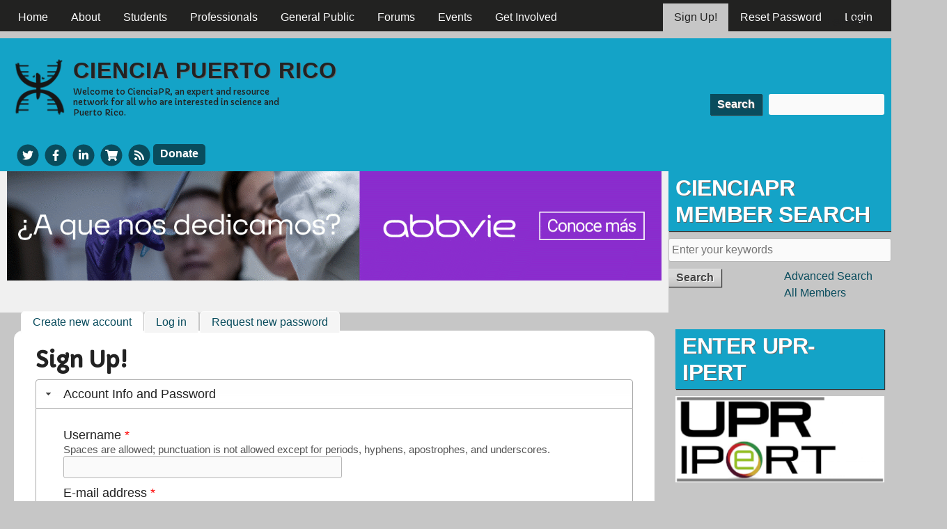

--- FILE ---
content_type: text/html; charset=utf-8
request_url: https://www.cienciapr.org/en/user/register?destination=node/106448%23comment-form
body_size: 26455
content:
<!DOCTYPE html>
<!--[if IEMobile 7]><html class="iem7" lang="en" dir="ltr"><![endif]-->
<!--[if lte IE 6]><html class="lt-ie9 lt-ie8 lt-ie7" lang="en" dir="ltr"><![endif]-->
<!--[if (IE 7)&(!IEMobile)]><html class="lt-ie9 lt-ie8" lang="en" dir="ltr"><![endif]-->
<!--[if IE 8]><html class="lt-ie9" lang="en" dir="ltr"><![endif]-->
<!--[if (gte IE 9)|(gt IEMobile 7)]><!--><html lang="en" dir="ltr" prefix="content: http://purl.org/rss/1.0/modules/content/ dc: http://purl.org/dc/terms/ foaf: http://xmlns.com/foaf/0.1/ rdfs: http://www.w3.org/2000/01/rdf-schema# sioc: http://rdfs.org/sioc/ns# sioct: http://rdfs.org/sioc/types# skos: http://www.w3.org/2004/02/skos/core# xsd: http://www.w3.org/2001/XMLSchema#"><!--<![endif]-->
<head>
<meta charset="utf-8" />
<link rel="shortcut icon" href="https://www.cienciapr.org/sites/cienciapr.org/files/cienciapr-icon_0.png" type="image/png" />
<meta name="viewport" content="width=device-width, initial-scale=1" />
<meta name="MobileOptimized" content="width" />
<meta name="HandheldFriendly" content="true" />
<meta name="apple-mobile-web-app-capable" content="yes" />
<meta name="generator" content="Drupal 7 (http://drupal.org)" />
<link rel="canonical" href="https://www.cienciapr.org/en/user/register" />
<link rel="shortlink" href="https://www.cienciapr.org/en/user/register" />
<meta property="og:site_name" content="Ciencia Puerto Rico" />
<meta property="og:type" content="article" />
<meta property="og:url" content="https://www.cienciapr.org/en/user/register" />
<meta property="og:title" content="Sign Up!" />
<title>Sign Up! | Ciencia Puerto Rico</title>
<link type="text/css" rel="stylesheet" href="https://www.cienciapr.org/sites/cienciapr.org/files/css/css_xE-rWrJf-fncB6ztZfd2huxqgxu4WO-qwma6Xer30m4.css" media="all" />
<link type="text/css" rel="stylesheet" href="https://www.cienciapr.org/sites/cienciapr.org/files/css/css_Q7R7Blo9EYqLDI5rIlO_T3uTFBjIXjLpcqMHjTvVdmg.css" media="all" />
<link type="text/css" rel="stylesheet" href="https://www.cienciapr.org/sites/cienciapr.org/files/css/css_AOP1roJLJSZ9RD8PXiuTWKwBmSgQw68IpxNb7KxW6Ig.css" media="all" />
<link type="text/css" rel="stylesheet" href="https://www.cienciapr.org/sites/cienciapr.org/files/css/css_ZLfkeik6avM_Xs8XdsmpA4y-vagMUsYifY8WVNeagOI.css" media="all" />
<link type="text/css" rel="stylesheet" href="https://www.cienciapr.org/sites/cienciapr.org/files/css/css_rP5iJ-BWw4FVpOe_fVdjUyvLTPm1N_h8l6xOGKgf73Y.css" media="screen" />
<link type="text/css" rel="stylesheet" href="https://www.cienciapr.org/sites/cienciapr.org/files/css/css_KVkG8U3Oudq_WZvzuzSwRLaqFgZbKp_jtChEo6vmMsA.css" media="all" />
<link type="text/css" rel="stylesheet" href="https://www.cienciapr.org/sites/cienciapr.org/files/css/css_5TxylIDFcnpmO5ucPRfXTdJiyW00MUBYhBuo7SANpds.css" media="print" />
<link type="text/css" rel="stylesheet" href="https://www.cienciapr.org/sites/cienciapr.org/files/css/css_exbOLdvosLenI6wWqjC6tAP-FCN42lnO06egafivlus.css" media="only screen" />
<link type="text/css" rel="stylesheet" href="https://www.cienciapr.org/sites/cienciapr.org/files/css/css_ZVr4MCjnJof5bfbT_gvHTFrTurZdQ_2GFQXYd7dMOI0.css" media="screen" />
<link type="text/css" rel="stylesheet" href="https://www.cienciapr.org/sites/cienciapr.org/files/css/css_XETi9hwX-C1N0ARz1g5KLT__fXYgVsb9sHXK7ruCe7E.css" media="only screen" />
<link type="text/css" rel="stylesheet" href="//fonts.googleapis.com/css?family=Capriola" media="all" />

<!--[if lt IE 9]>
<link type="text/css" rel="stylesheet" href="https://www.cienciapr.org/sites/cienciapr.org/files/css/css_hWewW7ZwwT3D4jVge-ZHPRv4M7XiMPTgdAa4zn-OWbE.css" media="screen" />
<![endif]-->

<!--[if lte IE 9]>
<link type="text/css" rel="stylesheet" href="https://www.cienciapr.org/sites/cienciapr.org/files/css/css_AbpHGcgLb-kRsJGnwFEktk7uzpZOCcBY74-YBdrKVGs.css" media="screen" />
<![endif]-->
<script type="text/javascript" src="https://www.cienciapr.org/sites/cienciapr.org/files/js/js_6UR8aB1w5-y_vdUUdWDWlX2QhWu_qIXlEGEV48YgV-c.js"></script>
<script type="text/javascript" src="https://www.cienciapr.org/sites/cienciapr.org/files/js/js_WX2CRfHGXRPIdjdvg20rVToLA3_0CNlUc2QwIOHQeKo.js"></script>
<script type="text/javascript" src="https://www.cienciapr.org/sites/cienciapr.org/files/js/js_wFlpke7eF-jaPEDLj8Eyvw_HevWt-sEgMNrc02saPqg.js"></script>
<script type="text/javascript" src="https://www.cienciapr.org/sites/cienciapr.org/files/js/js_-JTZFdtKkVj1oT-HcQWvy9ZmZNcFXyt7agDjoDr8qX4.js"></script>
<script type="text/javascript" src="https://ajax.googleapis.com/ajax/libs/jquery/3.1.1/jquery.min.js"></script>
<script type="text/javascript" src="https://maxcdn.bootstrapcdn.com/bootstrap/3.3.7/js/bootstrap.min.js"></script>
<script type="text/javascript" src="https://www.cienciapr.org/sites/cienciapr.org/files/js/js_gT6FSHHVvnsJwveYdOasqy2DUs58anj3R4NLgzC1v-o.js"></script>
<script type="text/javascript" src="https://maps.googleapis.com/maps/api/js?key=AIzaSyDpnTbKGEPhaYFHzHpQSul4FCr9ydaNR20&amp;sensor=false&amp;language=en&amp;region=PR&amp;libraries=places"></script>
<script type="text/javascript" src="https://www.cienciapr.org/sites/cienciapr.org/files/js/js_xfS_TBWj4Kz7QT2O_BWhQluTUl-SmGd8wnk4bsC1HPM.js"></script>
<script type="text/javascript">
<!--//--><![CDATA[//><!--
jQuery.extend(Drupal.settings, {"basePath":"\/","pathPrefix":"en\/","setHasJsCookie":0,"ajaxPageState":{"theme":"cienciapr","theme_token":"kheE1WZPiGnnMUDtFUB_g9GV1cr2QHP-MQHzD6l9qhs","jquery_version":"2.2","jquery_version_token":"L781DBHrQ7B-Geui5_s8mGjLlj9BDeAouC-oWqBdcm8","js":{"sites\/all\/modules\/jquery_update\/replace\/jquery\/2.2\/jquery.min.js":1,"misc\/jquery-extend-3.4.0.js":1,"misc\/jquery-html-prefilter-3.5.0-backport.js":1,"misc\/jquery.once.js":1,"misc\/drupal.js":1,"sites\/all\/modules\/jquery_update\/js\/jquery_browser.js":1,"sites\/all\/modules\/jquery_update\/replace\/ui\/ui\/minified\/jquery.ui.core.min.js":1,"sites\/all\/modules\/jquery_update\/replace\/ui\/ui\/minified\/jquery.ui.effect.min.js":1,"sites\/all\/modules\/jquery_update\/replace\/ui\/external\/jquery.cookie.js":1,"sites\/all\/modules\/jquery_update\/replace\/jquery.form\/4\/jquery.form.min.js":1,"sites\/all\/modules\/jquery_update\/replace\/ui\/ui\/minified\/jquery.ui.effect-drop.min.js":1,"misc\/form-single-submit.js":1,"misc\/form.js":1,"misc\/states.js":1,"misc\/ajax.js":1,"sites\/all\/modules\/jquery_update\/js\/jquery_update.js":1,"sites\/all\/modules\/entityreference\/js\/entityreference.js":1,"sites\/all\/modules\/hashcash\/js\/hashcash.js":1,"sites\/all\/modules\/simpleads\/simpleads.js":1,"sites\/all\/modules\/simpleads\/modules\/simpleads_campaigns\/simpleads_campaigns.js":1,"sites\/all\/modules\/authcache\/authcache.js":1,"sites\/all\/modules\/video\/js\/video.js":1,"sites\/all\/modules\/h5p\/scripts\/h5p-integration.js":1,"misc\/autocomplete.js":1,"misc\/progress.js":1,"sites\/all\/modules\/hierarchical_select\/hierarchical_select.js":1,"sites\/all\/libraries\/superfish\/jquery.hoverIntent.minified.js":1,"sites\/all\/libraries\/superfish\/sftouchscreen.js":1,"sites\/all\/libraries\/superfish\/sfsmallscreen.js":1,"sites\/all\/libraries\/superfish\/supposition.js":1,"sites\/all\/libraries\/superfish\/superfish.js":1,"sites\/all\/libraries\/superfish\/supersubs.js":1,"sites\/all\/modules\/superfish\/superfish.js":1,"sites\/all\/modules\/jquery_update\/replace\/ui\/ui\/minified\/jquery.ui.widget.min.js":1,"sites\/all\/modules\/jquery_update\/replace\/ui\/ui\/minified\/jquery.ui.accordion.min.js":1,"misc\/tabledrag.js":1,"misc\/collapse.js":1,"misc\/textarea.js":1,"modules\/filter\/filter.js":1,"modules\/file\/file.js":1,"sites\/all\/modules\/filefield_sources\/filefield_sources.js":1,"sites\/all\/modules\/date\/date.js":1,"misc\/tableheader.js":1,"sites\/all\/modules\/conditional_fields\/js\/conditional_fields.js":1,"sites\/all\/modules\/field_group\/field_group.js":1,"https:\/\/ajax.googleapis.com\/ajax\/libs\/jquery\/3.1.1\/jquery.min.js":1,"https:\/\/maxcdn.bootstrapcdn.com\/bootstrap\/3.3.7\/js\/bootstrap.min.js":1,"sites\/all\/modules\/modal_page\/js\/jquery-noconflict.js":1,"sites\/all\/libraries\/fontawesome\/js\/all.js":1,"https:\/\/maps.googleapis.com\/maps\/api\/js?key=AIzaSyDpnTbKGEPhaYFHzHpQSul4FCr9ydaNR20\u0026sensor=false\u0026language=en\u0026region=PR\u0026libraries=places":1,"sites\/all\/modules\/getlocations\/js\/icons.js":1,"sites\/cienciapr.org\/files\/getlocations\/getlocations_markers.js":1,"sites\/all\/modules\/getlocations\/js\/markerclusterer.js":1,"sites\/all\/modules\/getlocations\/js\/getlocations.js":1,"sites\/all\/modules\/getlocations\/js\/getlocations_field_group.js":1,"sites\/all\/modules\/getlocations\/modules\/getlocations_fields\/js\/getlocations_fields.js":1},"css":{"modules\/system\/system.base.css":1,"modules\/system\/system.menus.css":1,"modules\/system\/system.messages.css":1,"modules\/system\/system.theme.css":1,"misc\/ui\/jquery.ui.core.css":1,"misc\/ui\/jquery.ui.theme.css":1,"misc\/ui\/jquery.ui.accordion.css":1,"sites\/all\/modules\/simplenews\/simplenews.css":1,"modules\/aggregator\/aggregator.css":1,"sites\/all\/modules\/calendar\/css\/calendar_multiday.css":1,"modules\/comment\/comment.css":1,"sites\/all\/modules\/date\/date_repeat_field\/date_repeat_field.css":1,"modules\/field\/theme\/field.css":1,"sites\/all\/modules\/logintoboggan\/logintoboggan.css":1,"modules\/node\/node.css":1,"sites\/all\/modules\/quiz\/quiz.css":1,"modules\/search\/search.css":1,"sites\/all\/modules\/simpleads\/simpleads.css":1,"modules\/user\/user.css":1,"modules\/forum\/forum.css":1,"sites\/all\/modules\/views\/css\/views.css":1,"sites\/all\/modules\/ckeditor\/css\/ckeditor.css":1,"sites\/all\/modules\/ctools\/css\/ctools.css":1,"sites\/all\/modules\/panels\/css\/panels.css":1,"sites\/all\/modules\/tagclouds\/tagclouds.css":1,"sites\/all\/modules\/video\/css\/video.css":1,"sites\/all\/modules\/biblio\/biblio.css":1,"modules\/locale\/locale.css":1,"sites\/all\/modules\/hierarchical_select\/hierarchical_select.css":1,"sites\/all\/modules\/getlocations\/getlocations.css":1,"sites\/all\/modules\/getlocations\/modules\/getlocations_fields\/getlocations_fields.css":1,"modules\/filter\/filter.css":1,"modules\/file\/file.css":1,"sites\/all\/modules\/filefield_sources\/filefield_sources.css":1,"sites\/all\/modules\/date\/date_api\/date.css":1,"sites\/all\/modules\/link\/css\/link.css":1,"public:\/\/nombre\/Nombre.css":1,"sites\/all\/modules\/modal_page\/css\/modal_page.css":1,"sites\/all\/libraries\/superfish\/css\/superfish.css":1,"sites\/all\/libraries\/superfish\/css\/superfish-smallscreen.css":1,"sites\/all\/libraries\/superfish\/style\/default.css":1,"sites\/all\/themes\/adaptivetheme\/at_core\/css\/at.settings.style.headings.css":1,"sites\/all\/themes\/adaptivetheme\/at_core\/css\/at.settings.style.image.css":1,"sites\/all\/themes\/adaptivetheme\/at_core\/css\/at.layout.css":1,"sites\/all\/themes\/corolla\/css\/html-elements.css":1,"sites\/all\/themes\/corolla\/css\/forms.css":1,"sites\/all\/themes\/corolla\/css\/tables.css":1,"sites\/all\/themes\/corolla\/css\/page.css":1,"sites\/all\/themes\/corolla\/css\/articles.css":1,"sites\/all\/themes\/corolla\/css\/comments.css":1,"sites\/all\/themes\/corolla\/css\/fields.css":1,"sites\/all\/themes\/corolla\/css\/blocks.css":1,"sites\/all\/themes\/corolla\/css\/navigation.css":1,"sites\/all\/themes\/corolla\/css\/fonts.css":1,"sites\/all\/themes\/corolla\/css\/corolla.settings.style.css":1,"sites\/cienciapr.org\/themes\/cienciapr\/color\/colors.css":1,"sites\/all\/themes\/corolla\/css\/print.css":1,"public:\/\/adaptivetheme\/cienciapr_files\/cienciapr.responsive.layout.css":1,"public:\/\/adaptivetheme\/cienciapr_files\/cienciapr.fonts.css":1,"public:\/\/adaptivetheme\/cienciapr_files\/cienciapr.responsive.styles.css":1,"\/\/fonts.googleapis.com\/css?family=Capriola":1,"public:\/\/adaptivetheme\/cienciapr_files\/cienciapr.lt-ie9.layout.css":1,"sites\/cienciapr.org\/themes\/cienciapr\/css\/ie-lte-9.css":1}},"authcache":{"q":"user\/register","cp":{"path":"\/","domain":".www.cienciapr.org","secure":true},"cl":23.14814814814815},"hashcash":{"url":"https:\/\/www.cienciapr.org\/en\/hashcash"},"jcarousel":{"ajaxPath":"\/en\/jcarousel\/ajax\/views"},"simpleads":{"url":{"ckeditor":"\/en\/simpleads\/dashboard\/ckeditor"},"modulepath":"sites\/all\/modules\/simpleads"},"better_exposed_filters":{"views":{"user_relationships_browser":{"displays":{"block_2":{"filters":[]}}},"new_forum_topics":{"displays":{"block":{"filters":[]}}},"calendar":{"displays":{"block_2":{"filters":[]}}}}},"urlIsAjaxTrusted":{"\/en\/search\/node":true,"\/en\/user\/register?destination=node\/106448%23comment-form":true,"\/en\/system\/ajax":true,"\/en\/file\/ajax\/field_cv\/und\/0\/form-VLlvMS9a1cKzbzF6gPeqIPAAtEQBmMD7xoy4CTVbmlQ":true},"superfish":[{"id":"3","sf":{"animation":{"opacity":"show"},"speed":"fast","autoArrows":false,"dropShadows":false},"plugins":{"smallscreen":{"mode":"window_width","breakpointUnit":"px","title":"Main menu"},"supposition":true,"supersubs":true}},{"id":"2","sf":{"animation":{"opacity":"show"},"speed":"fast","dropShadows":false},"plugins":{"touchscreen":{"mode":"window_width","breakpointUnit":"px"},"smallscreen":{"mode":"window_width","breakpointUnit":"px","title":"User menu"},"supposition":true,"supersubs":true}}],"h5pContentHub":{"token":"b38c9a9468b2b"},"states":{"#edit-field-position-student":{"visible":{"[name=\u0022field_relationship_to_institutio[und]\u0022]":[{"value":"Student or Postdoc"}]}},"#edit-field-employee-position":{"visible":{"[name=\u0022field_relationship_to_institutio[und]\u0022]":[{"value":"Employee"}]}},"#edit-field-professional-or-job-title":{"visible":{"[name=\u0022field_relationship_to_institutio[und]\u0022]":[{"value":"Employee"}]}},"#edit-field-last-degree-other-":{"visible":{"[name=\u0022field_last_degree_completed[und]\u0022]":[{"value":"Other"}]}},"#edit-field-other-degree":{"visible":{"[name=\u0022field_additional_degrees[und]\u0022]":[{"checked":true}]}},"#edit-field-other-degree-institution-s":{"visible":{"[name=\u0022field_additional_degrees[und]\u0022]":[{"checked":true}]}},"#edit-field-year-received2":{"visible":{"[name=\u0022field_additional_degrees[und]\u0022]":[{"checked":true}]}},"#edit-field-other-degree-was-in2":{"visible":{"[name=\u0022field_additional_degrees[und]\u0022]":[{"checked":true}]}},"#edit-field-other-degree3":{"visible":{"[name=\u0022field_additional_degree3[und]\u0022]":[{"checked":true}]}},"#edit-field-other-degree-institution3":{"visible":{"[name=\u0022field_additional_degree3[und]\u0022]":[{"checked":true}]}},"#edit-field-other-degree-was-in-3":{"visible":{"[name=\u0022field_additional_degree3[und]\u0022]":[{"checked":true}]}},"#edit-field-year-received3":{"visible":{"[name=\u0022field_additional_degree3[und]\u0022]":[{"checked":true}]}},"#edit-field-awards-und-0-field-dates-grant-und-0-value2":{"visible":{"input[name=\u0022field_awards[und][0][field_dates_grant][und][0][show_todate]\u0022]":{"checked":true}}},"#edit-field-awards-und-0-field-funding-agency":{"visible":{"[name=\u0022field_awards[und][0][field_type][und]\u0022]":[{"value":"Grants"}]}},"#edit-field-awards-und-0-field-grant-number":{"visible":{"[name=\u0022field_awards[und][0][field_type][und]\u0022]":[{"value":"Grants"}]}},"#edit-field-awards-und-0-field-amount-grant":{"visible":{"[name=\u0022field_awards[und][0][field_type][und]\u0022]":[{"value":"Grants"}]}},"#edit-field-awards-und-0-field-primary-investigators":{"visible":{"[name=\u0022field_awards[und][0][field_type][und]\u0022]":[{"value":"Grants"}]}},"#edit-field-awards-und-0-field-research-institution":{"visible":{"[name=\u0022field_awards[und][0][field_type][und]\u0022]":[{"value":"Grants"}]}},"#edit-field-awards-und-0-field-co-investigators-grant":{"visible":{"[name=\u0022field_awards[und][0][field_type][und]\u0022]":[{"value":"Grants"}]}},"#edit-field-awards-und-0-field-secondary-institutions":{"visible":{"[name=\u0022field_awards[und][0][field_type][und]\u0022]":[{"value":"Grants"}]}},"#edit-field-mentoring-interests":{"visible":{"[name=\u0022field_are_you_interested_in_bein[und]\u0022]":[{"checked":true}]}},"#edit-field-do-you-want-to-subscribe-t-und-0-interest-groups":{"invisible":{":input[name=\u0022field_do_you_want_to_subscribe_t[und][0][subscribe]\u0022]":{"checked":false}}}},"ajax":{"edit-field-fields-of-study2-und-nojs-update-button":{"callback":"menu_link_weight_parent_ajax_callback","wrapper":"menu-link-weight-wrapper","event":"mousedown","keypress":true,"prevent":"click","url":"\/en\/system\/ajax","submit":{"_triggering_element_name":"op","_triggering_element_value":"Update"}},"edit-field-cv-und-0-upload-button":{"wrapper":"edit-field-cv-und-0-ajax-wrapper","effect":"fade","progress":{"type":"bar","message":null,"url":"\/en\/file\/progress\/1358563926"},"event":"mousedown","keypress":true,"prevent":"click","url":"\/en\/file\/ajax\/field_cv\/und\/0\/form-VLlvMS9a1cKzbzF6gPeqIPAAtEQBmMD7xoy4CTVbmlQ","submit":{"_triggering_element_name":"field_cv_und_0_upload_button","_triggering_element_value":"Upload"}},"edit-field-awards-und-0-remove-button":{"callback":"field_collection_remove_js","effect":"fade","wrapper":"field-awards-add-more-wrapper","event":"mousedown","keypress":true,"prevent":"click","url":"\/en\/system\/ajax","submit":{"_triggering_element_name":"field_awards_und_0_remove_button","_triggering_element_value":"Remove"}},"edit-field-awards-und-add-more":{"callback":"field_add_more_js","wrapper":"field-awards-add-more-wrapper","effect":"fade","event":"mousedown","keypress":true,"prevent":"click","url":"\/en\/system\/ajax","submit":{"_triggering_element_name":"field_awards_add_more","_triggering_element_value":"Add another item"}}},"HierarchicalSelect":{"hs_current_language":"en","settings":{"hs-696d66fa7d08d":{"animationDelay":400,"cacheId":"hs_taxonomy_1a02895bc35e3357ca66c03c4a2332fc","renderFlatSelect":0,"createNewItems":1,"createNewLevels":0,"resizable":1,"ajax_url":"\/en\/hierarchical_select_ajax\/field_fields_of_study2\/und"}}},"getlocations_markerclusterer":[[{"url":"\/sites\/all\/modules\/getlocations\/js\/images\/people35.png","height":35,"width":35,"anchor":[16,0],"textColor":"#ff00ff","textSize":10},{"url":"\/sites\/all\/modules\/getlocations\/js\/images\/people45.png","height":45,"width":45,"anchor":[24,0],"textColor":"#ff0000","textSize":11},{"url":"\/sites\/all\/modules\/getlocations\/js\/images\/people55.png","height":55,"width":55,"anchor":[32,0],"textColor":"#ffffff","textSize":12}],[{"url":"\/sites\/all\/modules\/getlocations\/js\/images\/conv30.png","height":27,"width":30,"anchor":[3,0],"textColor":"#ff00ff","textSize":10},{"url":"\/sites\/all\/modules\/getlocations\/js\/images\/conv40.png","height":36,"width":40,"anchor":[6,0],"textColor":"#ff0000","textSize":11},{"url":"\/sites\/all\/modules\/getlocations\/js\/images\/conv50.png","height":45,"width":50,"anchor":[8,0],"textColor":"#ffffff","textSize":12}],[{"url":"\/sites\/all\/modules\/getlocations\/js\/images\/heart30.png","height":26,"width":30,"anchor":[4,0],"textColor":"#ff00ff","textSize":10},{"url":"\/sites\/all\/modules\/getlocations\/js\/images\/heart40.png","height":35,"width":40,"anchor":[8,0],"textColor":"#ff0000","textSize":11},{"url":"\/sites\/all\/modules\/getlocations\/js\/images\/heart50.png","height":44,"width":50,"anchor":[12,0],"textColor":"#ffffff","textSize":12}]],"getlocations_fields":{"key_1":{"nodezoom":"5","map_marker":"big red","use_address":"2","latlon_warning":1,"autocomplete_bias":0,"restrict_by_country":0,"search_country":"PR","smart_ip_path":"\/en\/getlocations_fields\/smart_ip","street_num_pos":"1","sv_heading":0,"sv_zoom":1,"sv_pitch":0,"sv_enable":0,"sv_showfirst":0,"map_settings_allow":0,"streetview_settings_allow":0}},"getlocations":{"key_1":{"lat":"18","lng":"-66","locale_prefix":"en","zoom":"5","minzoom_map":-1,"maxzoom_map":-1,"maptype":"Map","controltype":"small","mtc":"standard","baselayers":{"Map":1,"Satellite":0,"Hybrid":0,"Physical":0,"OSM":0,"OSMBW":0,"OSMDE":0,"OCM":0,"OCMT":0,"OCML":0,"OCMO":0,"Stamen":0,"StamenBG":0,"StamenHY":0,"StamenLI":0,"StamenLA":0,"StamenLT":0,"Watercolor":0,"ESRI":0,"DeLorme":0,"WorldTopoMap":0,"WorldImagery":0,"WorldTerrain":0,"WorldShadedRelief":0,"WorldPhysical":0,"OceanBasemap":0,"NatGeoWorldMap":0,"WorldGrayCanvas":0},"scale":1,"overview":1,"overview_opened":1,"scrollwheel":0,"trafficinfo":0,"trafficinfo_state":0,"bicycleinfo":0,"bicycleinfo_state":0,"transitinfo":0,"transitinfo_state":0,"sv_show":0,"sv_showfirst":0,"sv_heading":0,"sv_zoom":1,"sv_pitch":0,"pancontrol":1,"poi_show":1,"transit_show":1,"map_marker":"big red","markeraction":0,"markeractiontype":"1","markeraction_click_zoom":-1,"markeraction_click_center":0,"minzoom":"0","maxzoom":"20","nodezoom":"5","markermanagertype":"2","usemarkermanager":0,"useclustermanager":1,"markerclusterer_style":"-1","markerclusterer_zoom":"-1","markerclusterer_size":"-1","markerclusterer_minsize":"-1","markerclusterer_title":"Click here to see more","markerclusterer_imgpath":"\/sites\/all\/modules\/getlocations\/js\/images","pansetting":"2","draggable":1,"styles":"","inputmap":1,"extcontrol":"","custom_content_enable":0,"preload_data":0,"is_mobile":0,"map_backgroundcolor":"","show_maplinks":0,"show_maplinks_viewport":0,"js_path":"\/sites\/all\/modules\/getlocations\/js\/","images_path":"\/sites\/all\/modules\/getlocations\/images\/","info_path":"\/en\/getlocations_cb\/info","lidinfo_path":"\/en\/getlocations_cb\/lidinfo","fullscreen":0,"show_bubble_on_one_marker":0,"kml_url":"","fullscreen_disable":0,"fullscreen_controlposition":"","places":1,"search_places":0,"getdirections_enabled":0,"is_https":1,"geojson_enable":0,"nokeyboard":0,"nodoubleclickzoom":0,"zoomcontrolposition":"","mapcontrolposition":"","pancontrolposition":"","scalecontrolposition":"","svcontrolposition":"","sv_addresscontrol":1,"sv_addresscontrolposition":"","sv_pancontrol":1,"sv_pancontrolposition":"","sv_zoomcontrol":"default","sv_zoomcontrolposition":"","sv_linkscontrol":1,"sv_imagedatecontrol":0,"sv_scrollwheel":1,"sv_clicktogo":1,"input_map_show":1,"categories":"","highlight_enable":0,"getdirections_link":0,"show_search_distance":0,"views_search_marker_enable":0,"views_search_radshape_enable":0,"views_search_center":0,"geocoder_enable":0,"baselayer_settings":{"Map":{"title":"Standard street map","short_title":"Map","description":"The standard default street map.","default":1,"minzoom":0,"maxzoom":20,"url":"","attribution":"","tilesize":256}},"field_group_enable":1}},"ckeditor":{"input_formats":{"filtered_html":{"customConfig":"\/sites\/all\/modules\/ckeditor\/ckeditor.config.js?t8i4sw","defaultLanguage":"en","toolbar":"[\n    [\u0027Source\u0027],\n    [\u0027Cut\u0027,\u0027Copy\u0027,\u0027Paste\u0027,\u0027PasteText\u0027,\u0027PasteFromWord\u0027,\u0027-\u0027,\u0027SpellChecker\u0027, \u0027Scayt\u0027],\n    [\u0027Undo\u0027,\u0027Redo\u0027,\u0027Find\u0027,\u0027Replace\u0027,\u0027-\u0027,\u0027SelectAll\u0027],\n    [\u0027Image\u0027,\u0027Media\u0027,\u0027Flash\u0027,\u0027Table\u0027,\u0027HorizontalRule\u0027,\u0027Smiley\u0027,\u0027SpecialChar\u0027],\n    [\u0027Maximize\u0027, \u0027ShowBlocks\u0027],\n    \u0027\/\u0027,\n    [\u0027Format\u0027],\n    [\u0027Bold\u0027,\u0027Italic\u0027,\u0027Underline\u0027,\u0027Strike\u0027,\u0027-\u0027,\u0027Subscript\u0027,\u0027Superscript\u0027,\u0027-\u0027,\u0027RemoveFormat\u0027],\n    [\u0027NumberedList\u0027,\u0027BulletedList\u0027,\u0027-\u0027,\u0027Outdent\u0027,\u0027Indent\u0027,\u0027Blockquote\u0027],\n    [\u0027JustifyLeft\u0027,\u0027JustifyCenter\u0027,\u0027JustifyRight\u0027,\u0027JustifyBlock\u0027,\u0027-\u0027,\u0027BidiLtr\u0027,\u0027BidiRtl\u0027],\n    [\u0027Link\u0027,\u0027Unlink\u0027,\u0027Anchor\u0027,\u0027Linkit\u0027]\n]\n    ","enterMode":1,"shiftEnterMode":2,"toolbarStartupExpanded":true,"width":"100%","skin":"moono","format_tags":"p;div;pre;address;h1;h2;h3;h4;h5;h6","show_toggle":"t","default":"t","ss":"2","loadPlugins":{"drupalbreaks":{"name":"drupalbreaks","desc":"Plugin for inserting Drupal teaser and page breaks.","path":"\/sites\/all\/modules\/ckeditor\/plugins\/drupalbreaks\/","buttons":{"DrupalBreak":{"label":"DrupalBreak","icon":"images\/drupalbreak.png"}},"default":"t"},"image2":{"name":"image2","desc":"Enhanced Image plugin. See \u003Ca href=\u0022http:\/\/ckeditor.com\/addon\/image2\u0022\u003Eaddon page\u003C\/a\u003E for more details.","path":"\/\/cdn.ckeditor.com\/4.5.4\/full-all\/plugins\/image2\/","buttons":{"Enhanced Image":{"icon":"icons\/image.png","label":"Insert Enhanced Image"}},"default":"t"},"imce":{"name":"imce","desc":"Plugin for inserting files from IMCE without image dialog","path":"\/sites\/all\/modules\/ckeditor\/plugins\/imce\/","buttons":{"IMCE":{"label":"IMCE","icon":"images\/icon.png"}},"default":"f"},"tableresize":{"name":"tableresize","desc":"Table Resize plugin. See \u003Ca href=\u0022http:\/\/ckeditor.com\/addon\/tableresize\u0022\u003Eaddon page\u003C\/a\u003E for more details.","path":"\/\/cdn.ckeditor.com\/4.5.4\/full-all\/plugins\/tableresize\/","buttons":false,"default":"t"}},"entities":false,"entities_greek":false,"entities_latin":false,"scayt_autoStartup":false,"stylesCombo_stylesSet":"drupal:\/sites\/all\/modules\/ckeditor\/ckeditor.styles.js?t8i4sw","contentsCss":["\/sites\/all\/modules\/ckeditor\/css\/ckeditor.css?t8i4sw","\/\/cdn.ckeditor.com\/4.5.4\/full-all\/contents.css?t8i4sw"]},"full_html":{"customConfig":"\/sites\/all\/modules\/ckeditor\/ckeditor.config.js?t8i4sw","defaultLanguage":"en","toolbar":"[\n    [\u0027Source\u0027],\n    [\u0027Cut\u0027,\u0027Copy\u0027,\u0027Paste\u0027,\u0027PasteText\u0027,\u0027PasteFromWord\u0027,\u0027-\u0027,\u0027SpellChecker\u0027,\u0027Scayt\u0027],\n    [\u0027Undo\u0027,\u0027Redo\u0027,\u0027Find\u0027,\u0027Replace\u0027,\u0027-\u0027,\u0027SelectAll\u0027],\n    [\u0027Image\u0027,\u0027Flash\u0027,\u0027Table\u0027,\u0027HorizontalRule\u0027,\u0027Smiley\u0027,\u0027SpecialChar\u0027,\u0027Iframe\u0027],\n    \u0027\/\u0027,\n    [\u0027Bold\u0027,\u0027Italic\u0027,\u0027Underline\u0027,\u0027Strike\u0027,\u0027-\u0027,\u0027Subscript\u0027,\u0027Superscript\u0027,\u0027-\u0027,\u0027RemoveFormat\u0027],\n    [\u0027NumberedList\u0027,\u0027BulletedList\u0027,\u0027-\u0027,\u0027Outdent\u0027,\u0027Indent\u0027,\u0027Blockquote\u0027,\u0027CreateDiv\u0027],\n    [\u0027JustifyLeft\u0027,\u0027JustifyCenter\u0027,\u0027JustifyRight\u0027,\u0027JustifyBlock\u0027,\u0027-\u0027,\u0027BidiLtr\u0027,\u0027BidiRtl\u0027,\u0027-\u0027,\u0027Language\u0027],\n    [\u0027Link\u0027,\u0027Unlink\u0027,\u0027Anchor\u0027,\u0027Linkit\u0027,\u0027LinkToNode\u0027,\u0027LinkToMenu\u0027],\n    \u0027\/\u0027,\n    [\u0027Format\u0027,\u0027Font\u0027,\u0027FontSize\u0027],\n    [\u0027TextColor\u0027,\u0027BGColor\u0027],\n    [\u0027Maximize\u0027,\u0027ShowBlocks\u0027],\n    [\u0027DrupalBreak\u0027,\u0027DrupalPageBreak\u0027]\n]","enterMode":1,"shiftEnterMode":2,"toolbarStartupExpanded":true,"width":"100%","skin":"moono","format_tags":"p;div;pre;address;h1;h2;h3;h4;h5;h6","show_toggle":"t","default":"t","allowedContent":true,"ss":"2","loadPlugins":{"drupalbreaks":{"name":"drupalbreaks","desc":"Plugin for inserting Drupal teaser and page breaks.","path":"\/sites\/all\/modules\/ckeditor\/plugins\/drupalbreaks\/","buttons":{"DrupalBreak":{"label":"DrupalBreak","icon":"images\/drupalbreak.png"}},"default":"t"},"image2":{"name":"image2","desc":"Enhanced Image plugin. See \u003Ca href=\u0022http:\/\/ckeditor.com\/addon\/image2\u0022\u003Eaddon page\u003C\/a\u003E for more details.","path":"\/\/cdn.ckeditor.com\/4.5.4\/full-all\/plugins\/image2\/","buttons":{"Enhanced Image":{"icon":"icons\/image.png","label":"Insert Enhanced Image"}},"default":"t"},"imce":{"name":"imce","desc":"Plugin for inserting files from IMCE without image dialog","path":"\/sites\/all\/modules\/ckeditor\/plugins\/imce\/","buttons":{"IMCE":{"label":"IMCE","icon":"images\/icon.png"}},"default":"f"},"stylesheetparser":{"name":"stylesheetparser","desc":"Stylesheet Parser plugin. See \u003Ca href=\u0022http:\/\/ckeditor.com\/addon\/stylesheetparser\u0022\u003Eaddon page\u003C\/a\u003E for more details.","path":"\/\/cdn.ckeditor.com\/4.5.4\/full-all\/plugins\/stylesheetparser\/","buttons":false,"default":"f"},"tableresize":{"name":"tableresize","desc":"Table Resize plugin. See \u003Ca href=\u0022http:\/\/ckeditor.com\/addon\/tableresize\u0022\u003Eaddon page\u003C\/a\u003E for more details.","path":"\/\/cdn.ckeditor.com\/4.5.4\/full-all\/plugins\/tableresize\/","buttons":false,"default":"t"}},"entities":false,"entities_greek":false,"entities_latin":false,"scayt_autoStartup":false,"filebrowserBrowseUrl":"\/en\/imce?app=ckeditor%7Csendto%40ckeditor_imceSendTo%7C","stylesCombo_stylesSet":"drupal:\/sites\/all\/modules\/ckeditor\/ckeditor.styles.js?t8i4sw","contentsCss":["\/sites\/all\/modules\/ckeditor\/css\/ckeditor.css?t8i4sw","\/\/cdn.ckeditor.com\/4.5.4\/full-all\/contents.css?t8i4sw"],"uiColor":"#D3D3D3"}},"plugins":[],"textarea_default_format":{"edit-field-about-me-und-0-value":"plain_text","edit-field-project-info-und-0-value":"plain_text"},"timestamp":"t8i4sw"},"file":{"elements":{"#edit-field-cv-und-0-upload":"txt,pdf,doc,rtf,odt"}},"tableDrag":{"field-awards-values":{"field_awards-delta-order":[{"target":"field_awards-delta-order","source":"field_awards-delta-order","relationship":"sibling","action":"order","hidden":true,"limit":0}]}},"field_group":{"accordion":"form","accordion-item":"form"},"adaptivetheme":{"cienciapr":{"layout_settings":{"bigscreen":"two-sidebars-right","tablet_landscape":"two-sidebars-right-stack","tablet_portrait":"one-col-vert","smalltouch_landscape":"one-col-stack","smalltouch_portrait":"one-col-stack"},"media_query_settings":{"bigscreen":"only screen and (min-width:1025px)","tablet_landscape":"only screen and (min-width:769px) and (max-width:1024px)","tablet_portrait":"only screen and (min-width:481px) and (max-width:768px)","smalltouch_landscape":"only screen and (min-width:321px) and (max-width:480px)","smalltouch_portrait":"only screen and (max-width:320px)"}}}});
//--><!]]>
</script>
<!--[if lt IE 9]>
<script src="https://www.cienciapr.org/sites/all/themes/adaptivetheme/at_core/scripts/html5.js?t8i4sw"></script>
<![endif]-->
</head>
<body class="html not-front not-logged-in one-sidebar sidebar-second page-user page-user-register i18n-en atr-7.x-3.x lang-en site-name-ciencia-puerto-rico section-user color-scheme-custom cienciapr bs-n bb-n mb-dd rc-12 rct-0 color-scheme-custom cienciapr bs-n bb-n mb-dd rc-12 rct-0">
  <div id="skip-link">
    <a href="#main-content" class="element-invisible element-focusable">Skip to main content</a>
  </div>
    <div id="page-wrapper">
  <div id="page" class="page snc-n snw-n sna-l sns-n ssc-n ssw-n ssa-l sss-n btc-n btw-b bta-l bts-n ntc-uc ntw-b nta-l nts-n ctc-n ctw-b cta-l cts-n ptc-n ptw-b pta-l pts-n">

          <div id="menu-bar-wrapper">
        <div class="container clearfix">
          <div id="menu-bar" class="nav clearfix"><nav id="block-superfish-3" class="block block-superfish menu-wrapper menu-bar-wrapper clearfix odd first block-count-1 block-region-menu-bar block-3" >  
      <h2 class="element-invisible block-title element-invisible">CienciaPR Menu</h2>
  
  <ul  id="superfish-3" class="menu sf-menu sf-main-menu sf-horizontal sf-style-default sf-total-items-8 sf-parent-items-4 sf-single-items-4"><li id="menu-218-3" class="first odd sf-item-1 sf-depth-1 sf-no-children"><a href="/en" title="CienciaPR homepage" class="sf-depth-1">Home</a></li><li id="menu-3560-3" class="middle even sf-item-2 sf-depth-1 sf-total-children-6 sf-parent-children-0 sf-single-children-6 menuparent"><a href="/en/about" title="" class="sf-depth-1 menuparent">About</a><ul><li id="menu-3572-3" class="first odd sf-item-1 sf-depth-2 sf-no-children"><a href="/en/about" title="Get to know our organization" class="sf-depth-2">About CienciaPR</a></li><li id="menu-3562-3" class="middle even sf-item-2 sf-depth-2 sf-no-children"><a href="/en/about/team" title="Get to know the CienciaPR team" class="sf-depth-2">Our Team</a></li><li id="menu-3564-3" class="middle odd sf-item-3 sf-depth-2 sf-no-children"><a href="/en/about/initiatives" title="Find our what we do" class="sf-depth-2">Our Initiatives</a></li><li id="menu-3566-3" class="middle even sf-item-4 sf-depth-2 sf-no-children"><a href="/en/about/partners" title="Read about our collaborators" class="sf-depth-2">Our Partners</a></li><li id="menu-3568-3" class="middle odd sf-item-5 sf-depth-2 sf-no-children"><a href="/en/about/faqs" title="Frequently asked questions about CienciaPR" class="sf-depth-2">FAQs</a></li><li id="menu-3570-3" class="last even sf-item-6 sf-depth-2 sf-no-children"><a href="/en/blogs" title="The official blogs of CienciaPR" class="sf-depth-2">CienciaPR Blogs</a></li></ul></li><li id="menu-3543-3" class="middle odd sf-item-3 sf-depth-1 sf-total-children-5 sf-parent-children-0 sf-single-children-5 menuparent"><a href="/en/students-0" class="sf-depth-1 menuparent">Students</a><ul><li id="menu-3544-3" class="first odd sf-item-1 sf-depth-2 sf-no-children"><a href="/en/students-0" title="A section for students interested in science" class="sf-depth-2">Students</a></li><li id="menu-3545-3" class="middle even sf-item-2 sf-depth-2 sf-no-children"><a href="/en/students/K-12" title="Events, news, and resources for high school students interested in science" class="sf-depth-2">High School</a></li><li id="menu-3546-3" class="middle odd sf-item-3 sf-depth-2 sf-no-children"><a href="/en/students/undergrads" title="Events, news, and resources for college and postbac students interested in science" class="sf-depth-2">Undergrad &amp; Postbac</a></li><li id="menu-3547-3" class="middle even sf-item-4 sf-depth-2 sf-no-children"><a href="/en/students/grads" title="Events, news, and resources for graduate students in science" class="sf-depth-2">Graduate Students</a></li><li id="menu-18327-3" class="last odd sf-item-5 sf-depth-2 sf-no-children"><a href="https://www.cienciapr.org/es/cientificos-servicio" title="" class="sf-depth-2">Scientists in Service online</a></li></ul></li><li id="menu-1127-3" class="middle even sf-item-4 sf-depth-1 sf-total-children-5 sf-parent-children-0 sf-single-children-5 menuparent"><a href="/en/professionals" title="" class="sf-depth-1 menuparent">Professionals</a><ul><li id="menu-3278-3" class="first odd sf-item-1 sf-depth-2 sf-no-children"><a href="/en/professionals" title="Events, news, and resources for science professionals" class="sf-depth-2">Science Professionals</a></li><li id="menu-3269-3" class="middle even sf-item-2 sf-depth-2 sf-no-children"><a href="/en/professionals/postdocs" title="Information about events, news, and resources for science postdocs" class="sf-depth-2">Postdocs</a></li><li id="menu-3271-3" class="middle odd sf-item-3 sf-depth-2 sf-no-children"><a href="/en/professionals/faculty" title="Events, news, and resources for Faculty members" class="sf-depth-2">Faculty</a></li><li id="menu-3274-3" class="middle even sf-item-4 sf-depth-2 sf-no-children"><a href="/en/professionals/educators" title="Events, news, and resources for educators" class="sf-depth-2">Educators</a></li><li id="menu-3272-3" class="last odd sf-item-5 sf-depth-2 sf-no-children"><a href="/en/professionals/business" title="Events, news, and resources for entrepreneurs" class="sf-depth-2">Industry and Entrepreneurs</a></li></ul></li><li id="menu-3553-3" class="middle odd sf-item-5 sf-depth-1 sf-total-children-6 sf-parent-children-0 sf-single-children-6 menuparent"><a href="/en/general-public" title="Scientific information of interest to all" class="sf-depth-1 menuparent">General Public</a><ul><li id="menu-3555-3" class="first odd sf-item-1 sf-depth-2 sf-no-children"><a href="/en/general-public" title="Scientific information for everyone" class="sf-depth-2">General Public</a></li><li id="menu-2909-3" class="middle even sf-item-2 sf-depth-2 sf-no-children"><a href="/en/general-public/podcasts" title="Explaining new science discoveries in basic language and with examples from Puerto Rico" class="sf-depth-2">Podcasts</a></li><li id="menu-2911-3" class="middle odd sf-item-3 sf-depth-2 sf-no-children"><a href="/en/general-public/news" title="Read the latest science news" class="sf-depth-2">Science News</a></li><li id="menu-4056-3" class="middle even sf-item-4 sf-depth-2 sf-no-children"><a href="http://www.cienciapr.org/node/4545" title="A listing of various science organizations and resources in Puerto Rico" class="sf-depth-2">Science in PR: Resources &amp; Organizations</a></li><li id="menu-4058-3" class="middle odd sf-item-5 sf-depth-2 sf-no-children"><a href="http://www.cienciapr.org/node/8383" title="A book about science from Puerto Rican scientists for the genera public" class="sf-depth-2">¡Ciencia Boricua! Book</a></li><li id="menu-9177-3" class="last even sf-item-6 sf-depth-2 sf-no-children"><a href="/en/ciencia-boricua-lecture-series" class="sf-depth-2">¡Ciencia Boricua! Lecture Series</a></li></ul></li><li id="menu-1492-3" class="middle even sf-item-6 sf-depth-1 sf-no-children"><a href="/en/forums" title="" class="sf-depth-1">Forums</a></li><li id="menu-8912-3" class="middle odd sf-item-7 sf-depth-1 sf-no-children"><a href="/en/calendar" class="sf-depth-1">Events</a></li><li id="menu-3558-3" class="last even sf-item-8 sf-depth-1 sf-no-children"><a href="/en/give" title="Find out how to support CienciaPR" class="sf-depth-1">Get Involved</a></li></ul>
  </nav><nav id="block-superfish-2" class="block block-superfish menu-wrapper menu-bar-wrapper clearfix even block-count-2 block-region-menu-bar block-2" >  
      <h2 class="element-invisible block-title element-invisible">User menu</h2>
  
  <ul  id="superfish-2" class="menu sf-menu sf-user-menu sf-horizontal sf-style-default sf-total-items-3 sf-parent-items-0 sf-single-items-3"><li id="menu-3928-2" class="active-trail first odd sf-item-1 sf-depth-1 sf-no-children"><a href="/en/user/register" title="" class="sf-depth-1 active">Sign Up!</a></li><li id="menu-3939-2" class="middle even sf-item-2 sf-depth-1 sf-no-children"><a href="/en/user/password" title="" class="sf-depth-1">Reset Password</a></li><li id="menu-3927-2" class="last odd sf-item-3 sf-depth-1 sf-no-children"><a href="/en/user/login" title="" class="sf-depth-1">Login</a></li></ul>
  </nav><div id="block-locale-language" class="block block-locale no-title menu-wrapper menu-bar-wrapper clearfix odd last block-count-3 block-region-menu-bar block-language"  role="complementary">  
  
  <ul class="language-switcher-locale-url menu sf-menu sf-user-menu sf-horizontal sf-style-default"><li class="en first active"><a href="/en/user/register" class="language-link active" xml:lang="en">English</a></li><li class="es last"><a href="/es/user/register" class="language-link" xml:lang="es">Español</a></li></ul>
  </div></div>        </div>
      </div>
    
    <div id="header-wrapper">
      <div class="container clearfix">

        <header class="clearfix with-logo" role="banner">

                      <div id="branding" class="branding-elements clearfix">

                              <div id="logo">
                  <a href="/en"><img class="site-logo" typeof="foaf:Image" src="https://www.cienciapr.org/sites/cienciapr.org/files/cienciapr.png" alt="Ciencia Puerto Rico" /></a>                </div>
              
                              <hgroup  class="h-group" id="name-and-slogan">

                                <h1  id="site-name">
              <a title="Home page" href="/"><span>Ciencia</span> <span>P</span>uerto <span>R</span>ico</a>
              </h1>
                  
                                      <h2  id="site-slogan"><p><span>Welcome to CienciaPR,</span> an expert and resource network for all who are interested in science and Puerto Rico.</p></h2>
                  
                </hgroup>
              
            </div>
          
                    <div class="region region-header2"><div class="region-inner clearfix"><div id="block-search-form" class="block block-search no-title odd first block-count-4 block-region-header2 block-form"  role="search"><div class="block-inner clearfix">  
  
  <div class="block-content content"><form action="/en/user/register?destination=node/106448%23comment-form" method="post" id="search-block-form" accept-charset="UTF-8"><div><div class="container-inline">
      <h2 class="element-invisible">Search form</h2>
    <div class="form-item form-type-textfield form-item-search-block-form">
  <label class="element-invisible" for="edit-search-block-form--2">Search </label>
 <input title="Enter the terms you wish to search for." type="search" id="edit-search-block-form--2" name="search_block_form" value="" size="15" maxlength="128" class="form-text" />
</div>
<div class="form-actions form-wrapper" id="edit-actions--2"><input type="submit" id="edit-submit--2" name="op" value="Search" class="form-submit" /></div><input type="hidden" name="form_build_id" value="form-428mSPx7TxlGvQXmwjtKLV-1Le7sgMNzJk9eojNseI8" />
<input type="hidden" name="form_id" value="search_block_form" />
</div>
</div></form></div>
  </div></div><div id="block-block-2" class="block block-block no-title even last block-count-5 block-region-header2 block-2" ><div class="block-inner clearfix">  
  
  <div class="block-content content">  <a href="http://www.twitter.com/cienciapr" aria-label="Twitter" target="_blank" title="CienciaPR Twitter">
<span class="title">CienciaPR Twitter</span>
    <span class="fa-stack fa-fw">
      <i class="fas fa-circle fa-stack-2x"></i>
      <i class="fab fa-twitter fa-stack-1x fa-inverse"></i>
    </span>
  </a>
  <a href="http://www.facebook.com/cienciapr" aria-label="Facebook" target="_blank" title="CienciaPR Facebook">
<span class="title">CienciaPR Facebook</span>
    <span class="fa-stack fa-fw">
      <i class="fas fa-circle fa-stack-2x"></i>
      <i class="fab fa-facebook-f fa-stack-1x fa-inverse"></i>
    </span>
  </a>
  <a href="http://www.linkedin.com/groups?mostPopular=&amp;gid=1911741" aria-label="LinkedIn" target="_blank" title="CienciaPR LinkedIn">
<span class="title">CienciaPR linkedIn</span>
    <span class="fa-stack fa-fw">
      <i class="fas fa-circle fa-stack-2x"></i>
      <i class="fab fa-linkedin-in fa-stack-1x fa-inverse"></i>
    </span>
  </a>
  <a href="https://cienciapr.launchcart.store" aria-label="Store" target="_blank" title="Buy CienciaPR Merchandise">
<span class="title">CafePress</span>    
   <span class="fa-stack fa-fw">
      <i class="fas fa-circle fa-stack-2x"></i>
      <i class="fas fa-shopping-cart fa-stack-1x fa-inverse"></i>
    </span>
  </a>
  <a href="/sitemap" aria-label="Sitemap" target="_blank" title="News Feeds">
<span class="title">News Feeds</span>
<span class="fa-stack fa-fw">
      <i class="fas fa-circle fa-stack-2x"></i>
      <i class="fas fa-rss fa-stack-1x fa-inverse"></i>
    </span>  </a>
  <a class="material-button" href="https://www.cienciapr.org/en/support-cienciapr" aria-label="Donate">Donate</a></div>
  </div></div></div></div>
        </header>

      </div>
    </div>

    
    
    
    <div id="content-wrapper">
      <div class="container">

        <div id="columns">
          <div class="columns-inner clearfix">

            <div id="content-column">
              <div class="content-inner">

                <div class="region region-highlighted"><div class="region-inner clearfix"><div id="block-block-52" class="block block-block no-title odd first last block-count-6 block-region-highlighted block-52" ><div class="block-inner clearfix">  
  
  <div class="block-content content"><p style="text-align:center"><a href="https://www.abbvie.com/"><img alt="Anuncio especial de Abbvie" height="214" src="/sites/cienciapr.org/files/resources/abbvie_213x1280_ourlifeswork.gif" width="1280" /></a></p>


</div>
  </div></div></div></div>
                <section id="main-content" role="main">

                                      <div id="tasks" class="clearfix">

                                              <ul class="tabs primary">
                          <li class="active"><a href="/en/user/register" class="active">Create new account<span class="element-invisible">(active tab)</span></a></li>
<li><a href="/en/user">Log in</a></li>
<li><a href="/en/user/password">Request new password</a></li>
                        </ul>
                      
                    </div>
                  
                  <div class="content-margin">
                    <div class="content-style">

                      
                      
                      
                                              <header class="clearfix">
                          <h1 id="page-title">
                            Sign Up!                          </h1>
                        </header>
                      
                      
                      
                      <div id="content">
                        <div class="region region-content"><div id="block-system-main" class="block block-system no-title odd first last block-count-7 block-region-content block-main" >  
  
  <form class="user-info-from-cookie" onsubmit="return hashcash_create(&quot;hashcash-user_register_form&quot;);" enctype="multipart/form-data" action="/en/user/register?destination=node/106448%23comment-form" method="post" id="user-register-form" accept-charset="UTF-8"><div><div class="field-group-accordion-wrapper effect-none"><h3 class="field-group-format-toggler accordion-item field-group-accordion-active"><a href="#">Account Info and Password</a></h3>
    <div class="field-group-format-wrapper required-fields"><div id="edit-account" class="form-wrapper"><div class="form-item form-type-textfield form-item-name">
  <label for="edit-name">Username <span class="form-required" title="This field is required.">*</span></label>
<div class="description">Spaces are allowed; punctuation is not allowed except for periods, hyphens, apostrophes, and underscores.</div>
 <input class="username form-text required" type="text" id="edit-name" name="name" value="" size="60" maxlength="60" />
</div>
<div class="form-item form-type-textfield form-item-mail">
  <label for="edit-mail">E-mail address <span class="form-required" title="This field is required.">*</span></label>
<div class="description">A valid e-mail address. All e-mails from the system will be sent to this address. The e-mail address is not made public and will only be used if you wish to receive a new password or wish to receive certain news or notifications by e-mail.</div>
 <input type="text" id="edit-mail" name="mail" value="" size="60" maxlength="254" class="form-text required" />
</div>
<div class="form-item form-type-textfield form-item-conf-mail">
  <label for="edit-conf-mail">Confirm e-mail address <span class="form-required" title="This field is required.">*</span></label>
<div class="description">Please re-type your e-mail address to confirm it is accurate.</div>
 <input type="text" id="edit-conf-mail" name="conf_mail" value="" size="60" maxlength="64" class="form-text required" />
</div>
<input type="hidden" name="timezone" value="America/Puerto_Rico" />
</div><div class="field-type-text field-name-field-first-name field-widget-text-textfield form-wrapper" id="edit-field-first-name"><div id="field-first-name-add-more-wrapper"><div class="form-item form-type-textfield form-item-field-first-name-und-0-value">
  <label for="edit-field-first-name-und-0-value">First Name <span class="form-required" title="This field is required.">*</span></label>
 <input class="text-full form-text required" type="text" id="edit-field-first-name-und-0-value" name="field_first_name[und][0][value]" value="" size="25" maxlength="255" />
</div>
</div></div><div class="field-type-text field-name-field-middle-name field-widget-text-textfield form-wrapper" id="edit-field-middle-name"><div id="field-middle-name-add-more-wrapper"><div class="form-item form-type-textfield form-item-field-middle-name-und-0-value">
  <label for="edit-field-middle-name-und-0-value">Middle Name </label>
 <input class="text-full form-text" type="text" id="edit-field-middle-name-und-0-value" name="field_middle_name[und][0][value]" value="" size="15" maxlength="64" />
</div>
</div></div><div class="field-type-text field-name-field-last-name-s- field-widget-text-textfield form-wrapper" id="edit-field-last-name-s-"><div id="field-last-name-s-add-more-wrapper"><div class="form-item form-type-textfield form-item-field-last-name-s--und-0-value">
  <label for="edit-field-last-name-s-und-0-value">Last Name(s) <span class="form-required" title="This field is required.">*</span></label>
 <input class="text-full form-text required" type="text" id="edit-field-last-name-s-und-0-value" name="field_last_name_s_[und][0][value]" value="" size="25" maxlength="255" />
</div>
</div></div><div class="field-type-list-boolean field-name-field-gender field-widget-options-buttons form-wrapper" id="edit-field-gender"><div class="form-item form-type-radios form-item-field-gender-und">
  <label for="edit-field-gender-und">Gender </label>
 <div id="edit-field-gender-und" class="form-radios"><div class="form-item form-type-radio form-item-field-gender-und">
 <input type="radio" id="edit-field-gender-und-none" name="field_gender[und]" value="_none" class="form-radio" />  <label class="option" for="edit-field-gender-und-none">N/A </label>

</div>
<div class="form-item form-type-radio form-item-field-gender-und">
 <input type="radio" id="edit-field-gender-und-0" name="field_gender[und]" value="0" class="form-radio" />  <label class="option" for="edit-field-gender-und-0">Female </label>

</div>
<div class="form-item form-type-radio form-item-field-gender-und">
 <input type="radio" id="edit-field-gender-und-1" name="field_gender[und]" value="1" class="form-radio" />  <label class="option" for="edit-field-gender-und-1">Male </label>

</div>
</div>
</div>
</div><fieldset class="form-wrapper" id="edit-locale"><legend><span class="fieldset-legend">Language settings</span></legend><div class="fieldset-wrapper with-legend"><div class="form-item form-type-radios form-item-language">
  <label for="edit-language">Language </label>
<div class="description">This account's default language for e-mails, and preferred language for site presentation.</div>
 <div id="edit-language" class="form-radios"><div class="form-item form-type-radio form-item-language">
 <input type="radio" id="edit-language-en" name="language" value="en" checked="checked" class="form-radio" />  <label class="option" for="edit-language-en">English </label>

</div>
<div class="form-item form-type-radio form-item-language">
 <input type="radio" id="edit-language-es" name="language" value="es" class="form-radio" />  <label class="option" for="edit-language-es">Spanish (Español) </label>

</div>
</div>
</div>
</div></fieldset>
<fieldset class="form-wrapper" id="edit-picture"><legend><span class="fieldset-legend">Picture</span></legend><div class="fieldset-wrapper with-legend"><div class="form-item form-type-file form-item-files-picture-upload">
  <label for="edit-picture-upload">Upload picture </label>
<div class="description">Your virtual face or picture. Pictures larger than 1024x1024 pixels will be scaled down. </div>
 <input type="file" id="edit-picture-upload" name="files[picture_upload]" size="48" class="form-file" />
</div>
</div></fieldset>
<div class="field-type-taxonomy-term-reference field-name-field-academic-institution field-widget-taxonomy-autocomplete form-wrapper" id="edit-field-academic-institution"><div class="form-item form-type-textfield form-item-field-academic-institution-und">
  <label for="edit-field-academic-institution-und">Current Institution, Organization, or School <span class="form-required" title="This field is required.">*</span></label>
<div class="description">Tell us where you work or where you attend school. If you have more than one job, please enter your primary appointment. If you don't work or attend school, please type "None". This field autocompletes: once you start typing a name it will give you the most likely results for you to choose from.</div>
 <input type="text" id="edit-field-academic-institution-und" name="field_academic_institution[und]" value="" size="60" maxlength="1024" class="form-text required form-autocomplete" /><input type="hidden" id="edit-field-academic-institution-und-autocomplete" value="https://www.cienciapr.org/index.php?q=en/taxonomy/autocomplete/field_academic_institution" disabled="disabled" class="autocomplete" />
</div>
</div><div class="field-type-list-text field-name-field-relationship-to-institutio field-widget-options-select form-wrapper" id="edit-field-relationship-to-institutio"><div class="form-item form-type-select form-item-field-relationship-to-institutio-und">
  <label for="edit-field-relationship-to-institutio-und">Relationship to Institution <span class="form-required" title="This field is required.">*</span></label>
 <select id="edit-field-relationship-to-institutio-und" name="field_relationship_to_institutio[und]" class="form-select required"><option value="_none">- Select a value -</option><option value="Student or Postdoc">Student or Postdoc</option><option value="Employee">Employee</option><option value="Retired">Retired</option><option value="Does not apply">Does not apply</option></select>
</div>
</div><div class="field-type-list-text field-name-field-position-student field-widget-options-select form-wrapper" id="edit-field-position-student"><div class="form-item form-type-select form-item-field-position-student-und">
  <label for="edit-field-position-student-und">Student or Postdoc Position <span class="form-required" title="This field is required.">*</span></label>
 <select id="edit-field-position-student-und" name="field_position_student[und]" class="form-select required"><option value="_none">- Select a value -</option><option value="Elementary or High School Student">Elementary or High School Student</option><option value="Undergraduate">Undergraduate</option><option value="Masters Student">Masters Student</option><option value="PhD Student">PhD Student</option><option value="MD or Other Health Degree Student">MD or Other Health Degree Student</option><option value="MD-PhD Student">MD-PhD Student</option><option value="Academic Postdoc">Academic Postdoc</option><option value="Industry Postdoc">Industry Postdoc</option><option value="Government Postdoc">Government Postdoc</option></select>
</div>
</div><div class="field-type-list-text field-name-field-employee-position field-widget-options-select form-wrapper" id="edit-field-employee-position"><div class="form-item form-type-select form-item-field-employee-position-und">
  <label for="edit-field-employee-position-und">Work Sector and Type of Position </label>
 <select id="edit-field-employee-position-und" name="field_employee_position[und]" class="form-select"><option value="_none">- None -</option><option value="Academic-K-12: Teacher or Educator">Academic-K-12: Teacher or Educator</option><option value="Academic-K-12: Administrator (Principal, Director, etc)">Academic-K-12: Administrator (Principal, Director, etc)</option><option value="Academic-University: Research Associate or Technician">Academic-University: Research Associate or Technician</option><option value="Academic-University: Lecturer or Instructor">Academic-University: Lecturer or Instructor</option><option value="Academic-University: Adjunct Professor">Academic-University: Adjunct Professor</option><option value="Academic-University: Assistant Professor">Academic-University: Assistant Professor</option><option value="Academic-University: Associate Professor">Academic-University: Associate Professor</option><option value="Academic-University: Full Professor (or above)">Academic-University: Full Professor (or above)</option><option value="Academic-University: Leadership (Chair, Dean, etc)">Academic-University: Leadership (Chair, Dean, etc)</option><option value="Academic-University: Other">Academic-University: Other</option><option value="Industry or Corporation: Technician ">Industry or Corporation: Technician</option><option value="Industry or Corporation: Scientist">Industry or Corporation: Scientist</option><option value="Industry or Corporation: Leadership (CEO,VP, etc)">Industry or Corporation: Leadership (CEO,VP, etc)</option><option value="Industry or Corporation: Other">Industry or Corporation: Other</option><option value="Government: Technician">Government: Technician</option><option value="Government: Scientist">Government: Scientist</option><option value="Government: Leadership (Director, VP, etc)">Government: Leadership (Director, VP, etc)</option><option value="Government: Other">Government: Other</option><option value="Health: Doctor">Health: Doctor</option><option value="Health: Nurse">Health: Nurse</option><option value="Health: Pharmacist">Health: Pharmacist</option><option value="Health: Dentist">Health: Dentist</option><option value="Health: Public Health Professional">Health: Public Health Professional</option><option value="Health: Clinical Research Professional">Health: Clinical Research Professional</option><option value="Health: Other">Health: Other</option><option value="Nonprofit: Scientist or Researcher">Nonprofit: Scientist or Researcher</option><option value="Nonprofit: Leader (CEO, Director, etc)">Nonprofit: Leader (CEO, Director, etc)</option><option value="Nonprofit: Other">Nonprofit: Other</option><option value="Other Work Sector">Other Work Sector</option><option value="Volunteer">Volunteer</option><option value="Self-employed">Self-employed</option><option value="Not Working">Not Working</option></select>
</div>
</div><div class="field-type-text field-name-field-professional-or-job-title field-widget-text-textfield form-wrapper" id="edit-field-professional-or-job-title"><div id="field-professional-or-job-title-add-more-wrapper"><div class="form-item form-type-textfield form-item-field-professional-or-job-title-und-0-value">
  <label for="edit-field-professional-or-job-title-und-0-value">Professional or Job Title </label>
 <input class="text-full form-text" type="text" id="edit-field-professional-or-job-title-und-0-value" name="field_professional_or_job_title[und][0][value]" value="" size="60" maxlength="255" />
</div>
</div></div><div class="field-type-taxonomy-term-reference field-name-field-fields-of-study2 field-widget-taxonomy-hs form-wrapper" id="edit-field-fields-of-study2"><div class="form-item form-type-hierarchical-select form-item-field-fields-of-study2-und">
  <label for="edit-field-fields-of-study2-und">Please select your main field of research, study, or interest <span class="form-required" title="This field is required.">*</span></label>
<div class="description">Choose up to three topics that best describe your scientific area of research or interest. After picking your science topic, remember to press "Add"</div>
 <div  class="hierarchical-select-wrapper hierarchical-select-level-labels-style-none hierarchical-select-wrapper-for-name-edit-field-fields-of-study2-und hierarchical-select-wrapper-for-config-taxonomy-field_fields_of_study2" id="hierarchical-select-696d66fa7d08d-wrapper"><input type="hidden" name="field_fields_of_study2[und][hsid]" value="696d66fa7d08d" />
<div class="hierarchical-select clearfix"><div class="selects"><select id="edit-field-fields-of-study2-und-hierarchical-select-selects-0" name="field_fields_of_study2[und][hierarchical_select][selects][0]" size="0" class="form-select"><option value="none" class="">&lt;none&gt;</option><option value="398" class="has-no-children">General Science</option><option value="28" class="has-children">Biological Sciences</option><option value="15" class="has-children">Earth and Atmospheric Sciences</option><option value="485" class="has-children">Education</option><option value="635" class="has-children">Engineering Mathematics and Computer sciences</option><option value="13" class="has-children">Environmental or Agricultural Sciences</option><option value="400" class="has-children">Health Sciences</option><option value="669" class="has-children">Interdisciplinary science</option><option value="19" class="has-children">Physical and Chemical Sciences</option><option value="17046" class="has-no-children">Entrepreneurship</option><option value="468" class="has-children">Social Sciences</option><option value="490" class="has-no-children">Other Discipline</option></select></div><input class="add-to-dropbox form-submit" type="submit" id="edit-field-fields-of-study2-und-hierarchical-select-dropbox-add" name="op" value="Add" /></div><div class="dropbox"><table><caption class="dropbox-title">All selections</caption><tbody><tr class="dropbox-entry first last dropbox-is-empty"><td>Nothing has been selected.</td></tr></tbody></table></div><div class="nojs"><input class="update-button form-submit" type="submit" id="edit-field-fields-of-study2-und-nojs-update-button" name="op" value="Update" /><div class="help-text"><noscript><span class="warning">You don't have Javascript enabled.</span> <span class="ask-to-hover">Hover for more information!</span> But don't worry: you can still use this web site! You have two options:<div class="item-list item-list-solutions"><ul class="solutions"><li class="odd first"><span class="highlight">enable Javascript</span> in your browser and then refresh this page, for a much enhanced experience.</li><li class="even last"><span class="highlight">click the <em>Update</em> button</span> every time you want to update the selection, or when you've checked some checkboxes for entries in the dropbox you'd like to remove.</li></ul></div></noscript></div></div></div>
</div>
</div><div class="field-type-getlocations-fields field-name-field-location field-widget-getlocations-fields form-wrapper" id="edit-field-location"><div id="field-location-add-more-wrapper"><fieldset class="collapsible form-wrapper required" id="edit-field-location-und-0"><legend><span class="fieldset-legend">Location</span></legend><div class="fieldset-wrapper with-legend"><div class="fieldset-description">We want it to make it easy for members of CienciaPR to find each other for training or research opportunities. Please enter the address where you currently work or attend school, but you can also enter your personal address.</div><div class="form-item form-type-textfield form-item-field-location-und-0-address">
  <label for="edit-field-location-und-0-address">Search <span class="form-required" title="This field is required.">*</span></label>
<div class="description">Start typing an address and select from the dropdown.</div>
 <input id="getlocations_address_key_1" placeholder="Enter an address" type="text" name="field_location[und][0][address]" value="" size="60" maxlength="255" class="form-text required" />
</div>
<input class="getlocations_name_key_1" type="hidden" name="field_location[und][0][name]" value="" />
<input class="getlocations_street_key_1" type="hidden" name="field_location[und][0][street]" value="" />
<input class="getlocations_additional_key_1" type="hidden" name="field_location[und][0][additional]" value="" />
<div class="getlocations_fields_city_wrapper"><div class="form-item form-type-textfield form-item-field-location-und-0-city">
  <label for="edit-field-location-und-0-city">City/Town </label>
 <input class="getlocations_city_key_1 form-text form-autocomplete" type="text" id="edit-field-location-und-0-city" name="field_location[und][0][city]" value="" size="40" maxlength="255" /><input type="hidden" id="edit-field-location-und-0-city-autocomplete" value="https://www.cienciapr.org/index.php?q=en/getlocations_fields/city_autocomplete" disabled="disabled" class="autocomplete" />
</div>
</div><div class="getlocations_fields_province_wrapper"><div class="form-item form-type-textfield form-item-field-location-und-0-province">
  <label for="edit-field-location-und-0-province">Province/State/County </label>
 <input class="getlocations_province_key_1 form-text form-autocomplete" type="text" id="edit-field-location-und-0-province" name="field_location[und][0][province]" value="" size="40" maxlength="255" /><input type="hidden" id="edit-field-location-und-0-province-autocomplete" value="https://www.cienciapr.org/index.php?q=en/getlocations_fields/province_autocomplete" disabled="disabled" class="autocomplete" />
</div>
</div><input class="getlocations_postal_code_key_1" type="hidden" name="field_location[und][0][postal_code]" value="" />
<div class="getlocations_fields_country_wrapper"><div class="form-item form-type-select form-item-field-location-und-0-country">
  <label for="edit-field-location-und-0-country">Country </label>
 <select class="getlocations_country_key_1 form-select" id="edit-field-location-und-0-country" name="field_location[und][0][country]"><option value="">---Please select a country---</option><option value="AF">Afghanistan</option><option value="AX">Aland Islands</option><option value="AL">Albania</option><option value="DZ">Algeria</option><option value="AS">American Samoa</option><option value="AD">Andorra</option><option value="AO">Angola</option><option value="AI">Anguilla</option><option value="AQ">Antarctica</option><option value="AG">Antigua and Barbuda</option><option value="AR">Argentina</option><option value="AM">Armenia</option><option value="AW">Aruba</option><option value="AU">Australia</option><option value="AT">Austria</option><option value="AZ">Azerbaijan</option><option value="BS">Bahamas</option><option value="BH">Bahrain</option><option value="BD">Bangladesh</option><option value="BB">Barbados</option><option value="BY">Belarus</option><option value="BE">Belgium</option><option value="BZ">Belize</option><option value="BJ">Benin</option><option value="BM">Bermuda</option><option value="BT">Bhutan</option><option value="BO">Bolivia</option><option value="BA">Bosnia and Herzegovina</option><option value="BW">Botswana</option><option value="BV">Bouvet Island</option><option value="BR">Brazil</option><option value="IO">British Indian Ocean Territory</option><option value="VG">British Virgin Islands</option><option value="BN">Brunei</option><option value="BG">Bulgaria</option><option value="BF">Burkina Faso</option><option value="BI">Burundi</option><option value="KH">Cambodia</option><option value="CM">Cameroon</option><option value="CA">Canada</option><option value="CV">Cape Verde</option><option value="BQ">Caribbean Netherlands</option><option value="KY">Cayman Islands</option><option value="CF">Central African Republic</option><option value="TD">Chad</option><option value="CL">Chile</option><option value="CN">China</option><option value="CX">Christmas Island</option><option value="CC">Cocos (Keeling) Islands</option><option value="CO">Colombia</option><option value="KM">Comoros</option><option value="CG">Congo (Brazzaville)</option><option value="CD">Congo (Kinshasa)</option><option value="CK">Cook Islands</option><option value="CR">Costa Rica</option><option value="HR">Croatia</option><option value="CU">Cuba</option><option value="CW">Curaçao</option><option value="CY">Cyprus</option><option value="CZ">Czech Republic</option><option value="DK">Denmark</option><option value="DJ">Djibouti</option><option value="DM">Dominica</option><option value="DO">Dominican Republic</option><option value="EC">Ecuador</option><option value="EG">Egypt</option><option value="SV">El Salvador</option><option value="GQ">Equatorial Guinea</option><option value="ER">Eritrea</option><option value="EE">Estonia</option><option value="ET">Ethiopia</option><option value="FK">Falkland Islands</option><option value="FO">Faroe Islands</option><option value="FJ">Fiji</option><option value="FI">Finland</option><option value="FR">France</option><option value="GF">French Guiana</option><option value="PF">French Polynesia</option><option value="TF">French Southern Territories</option><option value="GA">Gabon</option><option value="GM">Gambia</option><option value="GE">Georgia</option><option value="DE">Germany</option><option value="GH">Ghana</option><option value="GI">Gibraltar</option><option value="GR">Greece</option><option value="GL">Greenland</option><option value="GD">Grenada</option><option value="GP">Guadeloupe</option><option value="GU">Guam</option><option value="GT">Guatemala</option><option value="GG">Guernsey</option><option value="GN">Guinea</option><option value="GW">Guinea-Bissau</option><option value="GY">Guyana</option><option value="HT">Haiti</option><option value="HM">Heard Island and McDonald Islands</option><option value="HN">Honduras</option><option value="HK">Hong Kong S.A.R., China</option><option value="HU">Hungary</option><option value="IS">Iceland</option><option value="IN">India</option><option value="ID">Indonesia</option><option value="IR">Iran</option><option value="IQ">Iraq</option><option value="IE">Ireland</option><option value="IM">Isle of Man</option><option value="IL">Israel</option><option value="IT">Italy</option><option value="CI">Ivory Coast</option><option value="JM">Jamaica</option><option value="JP">Japan</option><option value="JE">Jersey</option><option value="JO">Jordan</option><option value="KZ">Kazakhstan</option><option value="KE">Kenya</option><option value="KI">Kiribati</option><option value="KW">Kuwait</option><option value="KG">Kyrgyzstan</option><option value="LA">Laos</option><option value="LV">Latvia</option><option value="LB">Lebanon</option><option value="LS">Lesotho</option><option value="LR">Liberia</option><option value="LY">Libya</option><option value="LI">Liechtenstein</option><option value="LT">Lithuania</option><option value="LU">Luxembourg</option><option value="MO">Macao S.A.R., China</option><option value="MK">Macedonia</option><option value="MG">Madagascar</option><option value="MW">Malawi</option><option value="MY">Malaysia</option><option value="MV">Maldives</option><option value="ML">Mali</option><option value="MT">Malta</option><option value="MH">Marshall Islands</option><option value="MQ">Martinique</option><option value="MR">Mauritania</option><option value="MU">Mauritius</option><option value="YT">Mayotte</option><option value="MX">Mexico</option><option value="FM">Micronesia</option><option value="MD">Moldova</option><option value="MC">Monaco</option><option value="MN">Mongolia</option><option value="ME">Montenegro</option><option value="MS">Montserrat</option><option value="MA">Morocco</option><option value="MZ">Mozambique</option><option value="MM">Myanmar</option><option value="NA">Namibia</option><option value="NR">Nauru</option><option value="NP">Nepal</option><option value="NL">Netherlands</option><option value="AN">Netherlands Antilles</option><option value="NC">New Caledonia</option><option value="NZ">New Zealand</option><option value="NI">Nicaragua</option><option value="NE">Niger</option><option value="NG">Nigeria</option><option value="NU">Niue</option><option value="NF">Norfolk Island</option><option value="MP">Northern Mariana Islands</option><option value="KP">North Korea</option><option value="NO">Norway</option><option value="OM">Oman</option><option value="PK">Pakistan</option><option value="PW">Palau</option><option value="PS">Palestinian Territory</option><option value="PA">Panama</option><option value="PG">Papua New Guinea</option><option value="PY">Paraguay</option><option value="PE">Peru</option><option value="PH">Philippines</option><option value="PN">Pitcairn</option><option value="PL">Poland</option><option value="PT">Portugal</option><option value="PR" selected="selected">Puerto Rico</option><option value="QA">Qatar</option><option value="RE">Reunion</option><option value="RO">Romania</option><option value="RU">Russia</option><option value="RW">Rwanda</option><option value="BL">Saint Barthélemy</option><option value="SH">Saint Helena</option><option value="KN">Saint Kitts and Nevis</option><option value="LC">Saint Lucia</option><option value="MF">Saint Martin (French part)</option><option value="PM">Saint Pierre and Miquelon</option><option value="VC">Saint Vincent and the Grenadines</option><option value="WS">Samoa</option><option value="SM">San Marino</option><option value="ST">Sao Tome and Principe</option><option value="SA">Saudi Arabia</option><option value="SN">Senegal</option><option value="RS">Serbia</option><option value="SC">Seychelles</option><option value="SL">Sierra Leone</option><option value="SG">Singapore</option><option value="SX">Sint Maarten</option><option value="SK">Slovakia</option><option value="SI">Slovenia</option><option value="SB">Solomon Islands</option><option value="SO">Somalia</option><option value="ZA">South Africa</option><option value="GS">South Georgia and the South Sandwich Islands</option><option value="KR">South Korea</option><option value="SS">South Sudan</option><option value="ES">Spain</option><option value="LK">Sri Lanka</option><option value="SD">Sudan</option><option value="SR">Suriname</option><option value="SJ">Svalbard and Jan Mayen</option><option value="SZ">Swaziland</option><option value="SE">Sweden</option><option value="CH">Switzerland</option><option value="SY">Syria</option><option value="TW">Taiwan</option><option value="TJ">Tajikistan</option><option value="TZ">Tanzania</option><option value="TH">Thailand</option><option value="TL">Timor-Leste</option><option value="TG">Togo</option><option value="TK">Tokelau</option><option value="TO">Tonga</option><option value="TT">Trinidad and Tobago</option><option value="TN">Tunisia</option><option value="TR">Turkey</option><option value="TM">Turkmenistan</option><option value="TC">Turks and Caicos Islands</option><option value="TV">Tuvalu</option><option value="VI">U.S. Virgin Islands</option><option value="UG">Uganda</option><option value="UA">Ukraine</option><option value="AE">United Arab Emirates</option><option value="GB">United Kingdom</option><option value="US">United States</option><option value="UM">United States Minor Outlying Islands</option><option value="UY">Uruguay</option><option value="UZ">Uzbekistan</option><option value="VU">Vanuatu</option><option value="VA">Vatican</option><option value="VE">Venezuela</option><option value="VN">Vietnam</option><option value="WF">Wallis and Futuna</option><option value="EH">Western Sahara</option><option value="YE">Yemen</option><option value="ZM">Zambia</option><option value="ZW">Zimbabwe</option></select>
</div>
</div><input type="hidden" name="field_location[und][0][phone]" value="" />
<input type="hidden" name="field_location[und][0][mobile]" value="" />
<input type="hidden" name="field_location[und][0][fax]" value="" />
<p><input type="button" value="Clear" title="Clear the address on the form" id="getlocations_clear_button_key_1" class="form-submit" /></p><div class="getlocations_fields_map_wrapper"><p>To use the map to find a location, drag the marker or click on the map.</p><div class="getlocations_fields_map"><div class="getlocations_map_wrapper_inner"><div id="getlocations_map_wrapper_key_1"  style="width: 300px; height: 300px" ><div class="getlocations_map_canvas" id="getlocations_map_canvas_key_1" style="width: 100%; height: 100%" ></div></div></div>
<script type="text/javascript">
<!--//--><![CDATA[//><!--
Drupal.getlocations_data["key_1"] = {"datanum":0,"latlons":[],"minmaxes":""};
//--><!]]>
</script>
</div></div><div class="getlocations_fields_latlon_wrapper clearfix"><div class="getlocations_fields_lat_wrapper"><div class="form-item form-type-textfield form-item-field-location-und-0-latitude">
  <label for="edit-field-location-und-0-latitude">Latitude </label>
 <input class="getlocations_latitude_key_1 form-text" type="text" id="edit-field-location-und-0-latitude" name="field_location[und][0][latitude]" value="" size="20" maxlength="20" />
</div>
</div><div class="getlocations_fields_lon_wrapper"><div class="form-item form-type-textfield form-item-field-location-und-0-longitude">
  <label for="edit-field-location-und-0-longitude">Longitude </label>
 <input class="getlocations_longitude_key_1 form-text" type="text" id="edit-field-location-und-0-longitude" name="field_location[und][0][longitude]" value="" size="20" maxlength="20" />
</div>
</div></div><div class="js-hide"><div class="form-item form-type-textfield form-item-field-location-und-0-mapzoom">
 <input class="getlocations_mapzoom_key_1 form-text" type="text" id="edit-field-location-und-0-mapzoom" name="field_location[und][0][mapzoom]" value="5" size="60" maxlength="128" />
</div>
<div class="form-item form-type-textfield form-item-field-location-und-0-map-maptype">
 <input class="getlocations_map_maptype_key_1 form-text" type="text" id="edit-field-location-und-0-map-maptype" name="field_location[und][0][map_maptype]" value="Map" size="60" maxlength="128" />
</div>
<div class="form-item form-type-textfield form-item-field-location-und-0-sv-heading">
 <input class="getlocations_sv_heading_key_1 form-text" type="text" id="edit-field-location-und-0-sv-heading" name="field_location[und][0][sv_heading]" value="0" size="60" maxlength="128" />
</div>
<div class="form-item form-type-textfield form-item-field-location-und-0-sv-zoom">
 <input class="getlocations_sv_zoom_key_1 form-text" type="text" id="edit-field-location-und-0-sv-zoom" name="field_location[und][0][sv_zoom]" value="1" size="60" maxlength="128" />
</div>
<div class="form-item form-type-textfield form-item-field-location-und-0-sv-pitch">
 <input class="getlocations_sv_pitch_key_1 form-text" type="text" id="edit-field-location-und-0-sv-pitch" name="field_location[und][0][sv_pitch]" value="0" size="60" maxlength="128" />
</div>
</div></div></fieldset>
</div><div class="form-item form-type-checkbox form-item-field-location-user-field-privacy">
 <input type="checkbox" id="edit-field-location-user-field-privacy" name="field_location[user_field_privacy]" value="1" class="form-checkbox" />  <label class="option" for="edit-field-location-user-field-privacy">Private </label>

<div class="description">Tick this if you want to hide this value from non-administrators.</div>
</div>
</div></div><h3 class="field-group-format-toggler accordion-item"><a href="#">About Me &amp; My Projects</a></h3>
    <div class="field-group-format-wrapper required-fields"><div class="field-type-text-long field-name-field-about-me field-widget-text-textarea form-wrapper" id="edit-field-about-me"><div id="field-about-me-add-more-wrapper"><div class="text-format-wrapper"><div class="form-item form-type-textarea form-item-field-about-me-und-0-value">
  <label for="edit-field-about-me-und-0-value">About Me </label>
 <div class="form-textarea-wrapper resizable"><textarea class="text-full form-textarea" id="edit-field-about-me-und-0-value" name="field_about_me[und][0][value]" cols="60" rows="3"></textarea></div>
</div>
<fieldset class="filter-wrapper form-wrapper" id="edit-field-about-me-und-0-format"><div class="fieldset-wrapper without-legend"><div class="filter-help form-wrapper" id="edit-field-about-me-und-0-format-help"><p><a href="/en/filter/tips" target="_blank">More information about text formats</a></p></div><div class="filter-guidelines form-wrapper" id="edit-field-about-me-und-0-format-guidelines"><div class="filter-guidelines-item filter-guidelines-plain_text"><h3>Plain text</h3><ul class="tips"><li>No HTML tags allowed.</li><li>Web page addresses and e-mail addresses turn into links automatically.</li><li>Lines and paragraphs break automatically.</li></ul></div></div></div></fieldset>
</div>
</div></div><div class="field-type-text-long field-name-field-project-info field-widget-text-textarea form-wrapper" id="edit-field-project-info"><div id="field-project-info-add-more-wrapper"><div class="text-format-wrapper"><div class="form-item form-type-textarea form-item-field-project-info-und-0-value">
  <label for="edit-field-project-info-und-0-value">Project Info </label>
 <div class="form-textarea-wrapper resizable"><textarea class="text-full form-textarea" id="edit-field-project-info-und-0-value" name="field_project_info[und][0][value]" cols="60" rows="3"></textarea></div>
</div>
<fieldset class="filter-wrapper form-wrapper" id="edit-field-project-info-und-0-format"><div class="fieldset-wrapper without-legend"><div class="filter-help form-wrapper" id="edit-field-project-info-und-0-format-help"><p><a href="/en/filter/tips" target="_blank">More information about text formats</a></p></div><div class="filter-guidelines form-wrapper" id="edit-field-project-info-und-0-format-guidelines"><div class="filter-guidelines-item filter-guidelines-plain_text"><h3>Plain text</h3><ul class="tips"><li>No HTML tags allowed.</li><li>Web page addresses and e-mail addresses turn into links automatically.</li><li>Lines and paragraphs break automatically.</li></ul></div></div></div></fieldset>
</div>
</div></div></div></div><input type="hidden" name="form_build_id" value="form-VLlvMS9a1cKzbzF6gPeqIPAAtEQBmMD7xoy4CTVbmlQ" />
<input type="hidden" name="form_id" value="user_register_form" />
<input id="hashcash-user_register_form" type="hidden" name="hashcash" value="user_register_form" />
<input type="hidden" name="simplenews_hidden" value="2" />
<div class="edit-Nombre-wrapper"><div class="form-item form-type-textfield form-item-Nombre">
  <label for="edit-nombre">Nombre </label>
<div class="description">To prevent automated spam submissions leave this field empty.</div>
 <input type="text" id="edit-nombre" name="Nombre" value="" size="20" maxlength="128" class="form-text" />
</div>
</div><div class="group-secondary field-group-accordion field-group-accordion-wrapper effect-none"><h3 class="field-group-format-toggler accordion-item"><a href="#">Previous Training</a></h3>
    <div class="field-group-format-wrapper required-fields"><div class="field-type-list-text field-name-field-last-degree-completed field-widget-options-select form-wrapper" id="edit-field-last-degree-completed"><div class="form-item form-type-select form-item-field-last-degree-completed-und">
  <label for="edit-field-last-degree-completed-und">Last Degree Completed </label>
<div class="description">Don't include degrees in progress</div>
 <select id="edit-field-last-degree-completed-und" name="field_last_degree_completed[und]" class="form-select"><option value="_none">- None -</option><option value="None">None</option><option value="High School">High School</option><option value="Associate Degree">Associate Degree</option><option value="B.A.">B.A.</option><option value="B.S."> B.S.</option><option value="M.A.">M.A.</option><option value="M.S.">M.S.</option><option value="M.P.H.">M.P.H.</option><option value="M.B.A."> M.B.A.</option><option value="M.P.A."> M.P.A.</option><option value="Other Masters"> Other Masters</option><option value="Ph.D.">Ph.D.</option><option value="M.D."> M.D.</option><option value="M.D./Ph.D.">M.D./Ph.D.</option><option value="D.V.M."> D.V.M.</option><option value="D.D.S."> D.D.S.</option><option value="D.M.D.">D.M.D.</option><option value="D.O."> D.O.</option><option value="Ed.D.">Ed.D.</option><option value="Eng.D.">Eng.D.</option><option value="Other Doctorate"> Other Doctorate</option><option value="Psy.D.">Psy.D.</option><option value="Pharm.D.">Pharm.D.</option><option value="Sc.D.">Sc.D.</option><option value="J.D."> J.D.</option><option value="R.N."> R.N.</option><option value="Postdoc or Clinical Fellow"> Postdoc or Clinical Fellow</option><option value="Other">Other</option></select>
</div>
</div><div class="field-type-text field-name-field-last-degree-other- field-widget-text-textfield form-wrapper" id="edit-field-last-degree-other-"><div id="field-last-degree-other-add-more-wrapper"><div class="form-item form-type-textfield form-item-field-last-degree-other--und-0-value">
  <label for="edit-field-last-degree-other-und-0-value">Other last degree  </label>
 <input class="text-full form-text" type="text" id="edit-field-last-degree-other-und-0-value" name="field_last_degree_other_[und][0][value]" value="" size="10" maxlength="10" />
</div>
</div></div><div class="field-type-taxonomy-term-reference field-name-field-last-degree-institution field-widget-taxonomy-autocomplete form-wrapper" id="edit-field-last-degree-institution"><div class="form-item form-type-textfield form-item-field-last-degree-institution-und">
  <label for="edit-field-last-degree-institution-und">Institution (last degree) </label>
<div class="description">This field autocompletes. Start typing and select the university.</div>
 <input type="text" id="edit-field-last-degree-institution-und" name="field_last_degree_institution[und]" value="" size="60" maxlength="1024" class="form-text form-autocomplete" /><input type="hidden" id="edit-field-last-degree-institution-und-autocomplete" value="https://www.cienciapr.org/index.php?q=en/taxonomy/autocomplete/field_last_degree_institution" disabled="disabled" class="autocomplete" />
</div>
</div><div class="field-type-number-integer field-name-field-year-received field-widget-number form-wrapper" id="edit-field-year-received"><div id="field-year-received-add-more-wrapper"><div class="form-item form-type-textfield form-item-field-year-received-und-0-value">
  <label for="edit-field-year-received-und-0-value">Year Completed </label>
<div class="description">The year you received your degree (eg. 2018)</div>
 <input type="text" id="edit-field-year-received-und-0-value" name="field_year_received[und][0][value]" value="" size="12" maxlength="10" class="form-text" />
</div>
</div></div><div class="field-type-taxonomy-term-reference field-name-field-degree-was-in-2 field-widget-taxonomy-autocomplete form-wrapper" id="edit-field-degree-was-in-2"><div class="form-item form-type-textfield form-item-field-degree-was-in-2-und">
  <label for="edit-field-degree-was-in-2-und">Degree was in? </label>
<div class="description">This field autocompletes. Start typing and select from the suggestions.</div>
 <input type="text" id="edit-field-degree-was-in-2-und" name="field_degree_was_in_2[und]" value="" size="60" maxlength="1024" class="form-text form-autocomplete" /><input type="hidden" id="edit-field-degree-was-in-2-und-autocomplete" value="https://www.cienciapr.org/index.php?q=en/taxonomy/autocomplete/field_degree_was_in_2" disabled="disabled" class="autocomplete" />
</div>
</div><div class="field-type-list-boolean field-name-field-additional-degrees field-widget-options-onoff form-wrapper" id="edit-field-additional-degrees"><div class="form-item form-type-checkbox form-item-field-additional-degrees-und">
 <input type="checkbox" id="edit-field-additional-degrees-und" name="field_additional_degrees[und]" value="1" class="form-checkbox" />  <label class="option" for="edit-field-additional-degrees-und">Additional Degree </label>

<div class="description">Add another degree completed</div>
</div>
</div><div class="field-type-list-text field-name-field-other-degree field-widget-options-select form-wrapper" id="edit-field-other-degree"><div class="form-item form-type-select form-item-field-other-degree-und">
  <label for="edit-field-other-degree-und">Other Additional Degree </label>
 <select id="edit-field-other-degree-und" name="field_other_degree[und]" class="form-select"><option value="_none">- None -</option><option value="High School">High School</option><option value="Associate Degree">Associate Degree</option><option value="B.A.">B.A.</option><option value="B.S."> B.S.</option><option value="M.A.">M.A.</option><option value="M.S.">M.S.</option><option value="M.P.H.">M.P.H.</option><option value="M.B.A.">M.B.A.</option><option value="M.P.A.">M.P.A.</option><option value="Other Masters">Other Masters</option><option value="Ph.D.">Ph.D.</option><option value="M.D.">M.D.</option><option value="M.D./Ph.D.">M.D./Ph.D.</option><option value="D.V.M.">D.V.M.</option><option value="D.D.S.">D.D.S.</option><option value="D.M.D.">D.M.D.</option><option value="D.O.">D.O.</option><option value="Ed.D.">Ed.D.</option><option value="Eng.D.">Eng.D.</option><option value="Other Doctorate">Other Doctorate</option><option value="Psy.D.">Psy.D.</option><option value="Pharm.D.">Pharm.D.</option><option value="Sc.D.">Sc.D.</option><option value="J.D.">J.D.</option><option value="R.N.">R.N.</option><option value="Other">Other</option><option value="Postdoc or Clinical Fellow"> Postdoc or Clinical Fellow</option></select>
</div>
</div><div class="field-type-taxonomy-term-reference field-name-field-other-degree-institution-s field-widget-taxonomy-autocomplete form-wrapper" id="edit-field-other-degree-institution-s"><div class="form-item form-type-textfield form-item-field-other-degree-institution-s-und">
  <label for="edit-field-other-degree-institution-s-und">Other Degree Institution/School </label>
<div class="description">This field autocompletes. Start typing and select the university.</div>
 <input type="text" id="edit-field-other-degree-institution-s-und" name="field_other_degree_institution_s[und]" value="" size="60" maxlength="1024" class="form-text form-autocomplete" /><input type="hidden" id="edit-field-other-degree-institution-s-und-autocomplete" value="https://www.cienciapr.org/index.php?q=en/taxonomy/autocomplete/field_other_degree_institution_s" disabled="disabled" class="autocomplete" />
</div>
</div><div class="field-type-number-integer field-name-field-year-received2 field-widget-number form-wrapper" id="edit-field-year-received2"><div id="field-year-received2-add-more-wrapper"><div class="form-item form-type-textfield form-item-field-year-received2-und-0-value">
  <label for="edit-field-year-received2-und-0-value">Year Completed </label>
 <input type="text" id="edit-field-year-received2-und-0-value" name="field_year_received2[und][0][value]" value="" size="12" maxlength="10" class="form-text" />
</div>
</div></div><div class="field-type-taxonomy-term-reference field-name-field-other-degree-was-in2 field-widget-taxonomy-autocomplete form-wrapper" id="edit-field-other-degree-was-in2"><div class="form-item form-type-textfield form-item-field-other-degree-was-in2-und">
  <label for="edit-field-other-degree-was-in2-und">Other degree was in? </label>
<div class="description">This field autocompletes. Start typing and select the best choice for your degree discipline.</div>
 <input type="text" id="edit-field-other-degree-was-in2-und" name="field_other_degree_was_in2[und]" value="" size="60" maxlength="1024" class="form-text form-autocomplete" /><input type="hidden" id="edit-field-other-degree-was-in2-und-autocomplete" value="https://www.cienciapr.org/index.php?q=en/taxonomy/autocomplete/field_other_degree_was_in2" disabled="disabled" class="autocomplete" />
</div>
</div><div class="field-type-list-boolean field-name-field-additional-degree3 field-widget-options-onoff form-wrapper" id="edit-field-additional-degree3"><div class="form-item form-type-checkbox form-item-field-additional-degree3-und">
 <input type="checkbox" id="edit-field-additional-degree3-und" name="field_additional_degree3[und]" value="1" class="form-checkbox" />  <label class="option" for="edit-field-additional-degree3-und">Additional Degree </label>

<div class="description">Add another degree completed</div>
</div>
</div><div class="field-type-list-text field-name-field-other-degree3 field-widget-options-select form-wrapper" id="edit-field-other-degree3"><div class="form-item form-type-select form-item-field-other-degree3-und">
  <label for="edit-field-other-degree3-und">Other Degree </label>
 <select id="edit-field-other-degree3-und" name="field_other_degree3[und]" class="form-select"><option value="_none">- None -</option><option value="High School">High School</option><option value="Associate Degree">Associate Degree</option><option value="B.A.">B.A.</option><option value="B.S."> B.S.</option><option value="M.A.">M.A.</option><option value="M.S.">M.S.</option><option value="M.P.H.">M.P.H.</option><option value="M.B.A."> M.B.A.</option><option value="M.P.A."> M.P.A.</option><option value="Other Masters"> Other Masters</option><option value="Ph.D.">Ph.D.</option><option value="M.D."> M.D.</option><option value="M.D./Ph.D.">M.D./Ph.D.</option><option value="D.V.M."> D.V.M.</option><option value="D.D.S."> D.D.S.</option><option value="D.M.D.">D.M.D.</option><option value="D.O."> D.O.</option><option value="Ed.D.">Ed.D.</option><option value="Eng.D.">Eng.D.</option><option value="Other Doctorate"> Other Doctorate</option><option value="Psy.D.">Psy.D.</option><option value="Pharm.D.">Pharm.D.</option><option value="Sc.D.">Sc.D.</option><option value="J.D."> J.D.</option><option value="R.N."> R.N.</option><option value="Postdoc or Clinical Fellow"> Postdoc or Clinical Fellow</option></select>
</div>
</div><div class="field-type-taxonomy-term-reference field-name-field-other-degree-institution3 field-widget-taxonomy-autocomplete form-wrapper" id="edit-field-other-degree-institution3"><div class="form-item form-type-textfield form-item-field-other-degree-institution3-und">
  <label for="edit-field-other-degree-institution3-und">Other Degree Institution/School </label>
<div class="description">This field autocompletes. Start typing and select the university.</div>
 <input type="text" id="edit-field-other-degree-institution3-und" name="field_other_degree_institution3[und]" value="" size="60" maxlength="1024" class="form-text form-autocomplete" /><input type="hidden" id="edit-field-other-degree-institution3-und-autocomplete" value="https://www.cienciapr.org/index.php?q=en/taxonomy/autocomplete/field_other_degree_institution3" disabled="disabled" class="autocomplete" />
</div>
</div><div class="field-type-taxonomy-term-reference field-name-field-other-degree-was-in-3 field-widget-taxonomy-autocomplete form-wrapper" id="edit-field-other-degree-was-in-3"><div class="form-item form-type-textfield form-item-field-other-degree-was-in-3-und">
  <label for="edit-field-other-degree-was-in-3-und">Other degree was in? </label>
<div class="description">This field autocompletes. Start typing and select the best choice for your degree discipline.
</div>
 <input type="text" id="edit-field-other-degree-was-in-3-und" name="field_other_degree_was_in_3[und]" value="" size="60" maxlength="1024" class="form-text form-autocomplete" /><input type="hidden" id="edit-field-other-degree-was-in-3-und-autocomplete" value="https://www.cienciapr.org/index.php?q=en/taxonomy/autocomplete/field_other_degree_was_in_3" disabled="disabled" class="autocomplete" />
</div>
</div><div class="field-type-number-integer field-name-field-year-received3 field-widget-number form-wrapper" id="edit-field-year-received3"><div id="field-year-received3-add-more-wrapper"><div class="form-item form-type-textfield form-item-field-year-received3-und-0-value">
  <label for="edit-field-year-received3-und-0-value">Year Completed </label>
 <input type="text" id="edit-field-year-received3-und-0-value" name="field_year_received3[und][0][value]" value="" size="12" maxlength="10" class="form-text" />
</div>
</div></div><div class="field-type-file field-name-field-cv field-widget-file-generic form-wrapper" id="edit-field-cv"><div id="edit-field-cv-und-0-ajax-wrapper"><div class="form-item form-type-managed-file form-item-field-cv-und-0">
  <label for="edit-field-cv-und-0-upload">CV </label>
<div class="description">Files must be less than <strong>200 MB</strong>.<br />Allowed file types: <strong>txt pdf doc rtf odt</strong>.</div>
 <div class="file-widget form-managed-file clearfix"><input class="file-progress" type="hidden" name="field_cv[und][0][UPLOAD_IDENTIFIER]" value="1358563926" />
<input type="file" id="edit-field-cv-und-0-upload" name="files[field_cv_und_0]" size="22" class="form-file" /><input type="submit" id="edit-field-cv-und-0-upload-button" name="field_cv_und_0_upload_button" value="Upload" class="form-submit" /><input type="hidden" name="field_cv[und][0][fid]" value="0" />
<input type="hidden" name="field_cv[und][0][display]" value="1" />
</div>
</div>
</div></div></div><h3 class="field-group-format-toggler accordion-item"><a href="#">Awards and Achievements</a></h3>
    <div class="field-group-format-wrapper required-fields"><div class="field-type-field-collection field-name-field-awards field-widget-field-collection-embed form-wrapper" id="edit-field-awards"><div id="field-awards-add-more-wrapper"><div class="form-item"><table id="field-awards-values" class="field-multiple-table sticky-enabled">
 <thead><tr><th colspan="2" class="field-label"><label>Awards and Achievements </label></th><th>Order</th> </tr></thead>
<tbody>
 <tr class="draggable odd"><td class="field-multiple-drag"></td><td><div class="field-type-list-text field-name-field-type field-widget-options-select form-wrapper" id="edit-field-awards-und-0-field-type"><div class="form-item form-type-select form-item-field-awards-und-0-field-type-und">
  <label for="edit-field-awards-und-0-field-type-und">Type </label>
 <select id="edit-field-awards-und-0-field-type-und" name="field_awards[und][0][field_type][und]" class="form-select"><option value="_none">- None -</option><option value="Awards">Awards</option><option value="Grants">Grants</option><option value="Scholarships">Scholarships</option></select>
</div>
</div><div class="field-type-text field-name-field-title field-widget-text-textfield form-wrapper" id="edit-field-awards-und-0-field-title"><div id="field-awards-und-0-field-title-add-more-wrapper"><div class="form-item form-type-textfield form-item-field-awards-und-0-field-title-und-0-value">
  <label for="edit-field-awards-und-0-field-title-und-0-value">Title </label>
 <input class="text-full form-text" type="text" id="edit-field-awards-und-0-field-title-und-0-value" name="field_awards[und][0][field_title][und][0][value]" value="" size="60" maxlength="255" />
</div>
</div></div><div class="field-type-datetime field-name-field-dates-grant field-widget-date-select form-wrapper" id="edit-field-awards-und-0-field-dates-grant"><div id="field-awards-und-0-field-dates-grant-add-more-wrapper"><div class="form-item form-type-date-combo form-item-field-awards-und-0-field-dates-grant-und-0">
  <label for="edit-field-awards-und-0-field-dates-grant-und-0">Dates </label>
<div class="description"><span class="js-hide"> Empty 'End date' values will use the 'Start date' values.</span><span class="js-hide"> Empty 'End date' values will use the 'Start date' values.</span></div>
 <div class="date-form-element-content date-form-element-content-multiline"><div class="date-float"><div class="form-item form-type-checkbox form-item-field-awards-und-0-field-dates-grant-und-0-show-todate">
 <input type="checkbox" id="edit-field-awards-und-0-field-dates-grant-und-0-show-todate" name="field_awards[und][0][field_dates_grant][und][0][show_todate]" value="1" checked="checked" class="form-checkbox" />  <label class="option" for="edit-field-awards-und-0-field-dates-grant-und-0-show-todate">Show End Date </label>

</div>
</div><div  class="date-no-float start-date-wrapper container-inline-date"><div class="form-item form-type-date-select form-item-field-awards-und-0-field-dates-grant-und-0-value">
 <div id="edit-field-awards-und-0-field-dates-grant-und-0-value"  class="date-padding clearfix"><div class="form-item form-type-select form-item-field-awards-und-0-field-dates-grant-und-0-value-month">
  <label class="element-invisible" for="edit-field-awards-und-0-field-dates-grant-und-0-value-month">Month </label>
 <div class="date-month"><select class="date-clear form-select" id="edit-field-awards-und-0-field-dates-grant-und-0-value-month" name="field_awards[und][0][field_dates_grant][und][0][value][month]"><option value="">-Month</option><option value="1" selected="selected">Jan</option><option value="2">Feb</option><option value="3">Mar</option><option value="4">Apr</option><option value="5">May</option><option value="6">Jun</option><option value="7">Jul</option><option value="8">Aug</option><option value="9">Sep</option><option value="10">Oct</option><option value="11">Nov</option><option value="12">Dec</option></select></div>
</div>
<div class="form-item form-type-select form-item-field-awards-und-0-field-dates-grant-und-0-value-year">
  <label class="element-invisible" for="edit-field-awards-und-0-field-dates-grant-und-0-value-year">Year </label>
 <div class="date-year"><select class="date-clear form-select" id="edit-field-awards-und-0-field-dates-grant-und-0-value-year" name="field_awards[und][0][field_dates_grant][und][0][value][year]"><option value="">-Year</option><option value="1926">1926</option><option value="1927">1927</option><option value="1928">1928</option><option value="1929">1929</option><option value="1930">1930</option><option value="1931">1931</option><option value="1932">1932</option><option value="1933">1933</option><option value="1934">1934</option><option value="1935">1935</option><option value="1936">1936</option><option value="1937">1937</option><option value="1938">1938</option><option value="1939">1939</option><option value="1940">1940</option><option value="1941">1941</option><option value="1942">1942</option><option value="1943">1943</option><option value="1944">1944</option><option value="1945">1945</option><option value="1946">1946</option><option value="1947">1947</option><option value="1948">1948</option><option value="1949">1949</option><option value="1950">1950</option><option value="1951">1951</option><option value="1952">1952</option><option value="1953">1953</option><option value="1954">1954</option><option value="1955">1955</option><option value="1956">1956</option><option value="1957">1957</option><option value="1958">1958</option><option value="1959">1959</option><option value="1960">1960</option><option value="1961">1961</option><option value="1962">1962</option><option value="1963">1963</option><option value="1964">1964</option><option value="1965">1965</option><option value="1966">1966</option><option value="1967">1967</option><option value="1968">1968</option><option value="1969">1969</option><option value="1970">1970</option><option value="1971">1971</option><option value="1972">1972</option><option value="1973">1973</option><option value="1974">1974</option><option value="1975">1975</option><option value="1976">1976</option><option value="1977">1977</option><option value="1978">1978</option><option value="1979">1979</option><option value="1980">1980</option><option value="1981">1981</option><option value="1982">1982</option><option value="1983">1983</option><option value="1984">1984</option><option value="1985">1985</option><option value="1986">1986</option><option value="1987">1987</option><option value="1988">1988</option><option value="1989">1989</option><option value="1990">1990</option><option value="1991">1991</option><option value="1992">1992</option><option value="1993">1993</option><option value="1994">1994</option><option value="1995">1995</option><option value="1996">1996</option><option value="1997">1997</option><option value="1998">1998</option><option value="1999">1999</option><option value="2000">2000</option><option value="2001">2001</option><option value="2002">2002</option><option value="2003">2003</option><option value="2004">2004</option><option value="2005">2005</option><option value="2006">2006</option><option value="2007">2007</option><option value="2008">2008</option><option value="2009">2009</option><option value="2010">2010</option><option value="2011">2011</option><option value="2012">2012</option><option value="2013">2013</option><option value="2014">2014</option><option value="2015">2015</option><option value="2016">2016</option><option value="2017">2017</option><option value="2018">2018</option><option value="2019">2019</option><option value="2020">2020</option><option value="2021">2021</option><option value="2022">2022</option><option value="2023">2023</option><option value="2024">2024</option><option value="2025">2025</option><option value="2026" selected="selected">2026</option><option value="2027">2027</option><option value="2028">2028</option><option value="2029">2029</option><option value="2030">2030</option><option value="2031">2031</option><option value="2032">2032</option><option value="2033">2033</option><option value="2034">2034</option><option value="2035">2035</option><option value="2036">2036</option><option value="2037">2037</option><option value="2038">2038</option><option value="2039">2039</option><option value="2040">2040</option><option value="2041">2041</option><option value="2042">2042</option><option value="2043">2043</option><option value="2044">2044</option><option value="2045">2045</option><option value="2046">2046</option><option value="2047">2047</option><option value="2048">2048</option><option value="2049">2049</option><option value="2050">2050</option><option value="2051">2051</option><option value="2052">2052</option><option value="2053">2053</option><option value="2054">2054</option><option value="2055">2055</option><option value="2056">2056</option><option value="2057">2057</option><option value="2058">2058</option><option value="2059">2059</option><option value="2060">2060</option><option value="2061">2061</option><option value="2062">2062</option><option value="2063">2063</option><option value="2064">2064</option><option value="2065">2065</option><option value="2066">2066</option><option value="2067">2067</option><option value="2068">2068</option><option value="2069">2069</option><option value="2070">2070</option><option value="2071">2071</option><option value="2072">2072</option><option value="2073">2073</option><option value="2074">2074</option><option value="2075">2075</option><option value="2076">2076</option><option value="2077">2077</option><option value="2078">2078</option><option value="2079">2079</option><option value="2080">2080</option><option value="2081">2081</option><option value="2082">2082</option><option value="2083">2083</option><option value="2084">2084</option><option value="2085">2085</option><option value="2086">2086</option><option value="2087">2087</option><option value="2088">2088</option><option value="2089">2089</option><option value="2090">2090</option><option value="2091">2091</option><option value="2092">2092</option><option value="2093">2093</option><option value="2094">2094</option><option value="2095">2095</option><option value="2096">2096</option><option value="2097">2097</option><option value="2098">2098</option><option value="2099">2099</option><option value="2100">2100</option><option value="2101">2101</option><option value="2102">2102</option><option value="2103">2103</option><option value="2104">2104</option><option value="2105">2105</option><option value="2106">2106</option><option value="2107">2107</option><option value="2108">2108</option><option value="2109">2109</option><option value="2110">2110</option><option value="2111">2111</option><option value="2112">2112</option><option value="2113">2113</option><option value="2114">2114</option><option value="2115">2115</option><option value="2116">2116</option><option value="2117">2117</option><option value="2118">2118</option><option value="2119">2119</option><option value="2120">2120</option><option value="2121">2121</option><option value="2122">2122</option><option value="2123">2123</option><option value="2124">2124</option><option value="2125">2125</option><option value="2126">2126</option></select></div>
</div>
</div>
</div>
</div><div  class="date-no-float end-date-wrapper container-inline-date"><div class="form-item form-type-date-select form-item-field-awards-und-0-field-dates-grant-und-0-value2">
  <label for="edit-field-awards-und-0-field-dates-grant-und-0-value2">to: </label>
 <div id="edit-field-awards-und-0-field-dates-grant-und-0-value2"  class="date-padding clearfix"><div class="form-item form-type-select form-item-field-awards-und-0-field-dates-grant-und-0-value2-month">
  <label class="element-invisible" for="edit-field-awards-und-0-field-dates-grant-und-0-value2-month">Month </label>
 <div class="date-month"><select class="date-clear form-select" id="edit-field-awards-und-0-field-dates-grant-und-0-value2-month" name="field_awards[und][0][field_dates_grant][und][0][value2][month]"><option value="">-Month</option><option value="1" selected="selected">Jan</option><option value="2">Feb</option><option value="3">Mar</option><option value="4">Apr</option><option value="5">May</option><option value="6">Jun</option><option value="7">Jul</option><option value="8">Aug</option><option value="9">Sep</option><option value="10">Oct</option><option value="11">Nov</option><option value="12">Dec</option></select></div>
</div>
<div class="form-item form-type-select form-item-field-awards-und-0-field-dates-grant-und-0-value2-year">
  <label class="element-invisible" for="edit-field-awards-und-0-field-dates-grant-und-0-value2-year">Year </label>
 <div class="date-year"><select class="date-clear form-select" id="edit-field-awards-und-0-field-dates-grant-und-0-value2-year" name="field_awards[und][0][field_dates_grant][und][0][value2][year]"><option value="">-Year</option><option value="1926">1926</option><option value="1927">1927</option><option value="1928">1928</option><option value="1929">1929</option><option value="1930">1930</option><option value="1931">1931</option><option value="1932">1932</option><option value="1933">1933</option><option value="1934">1934</option><option value="1935">1935</option><option value="1936">1936</option><option value="1937">1937</option><option value="1938">1938</option><option value="1939">1939</option><option value="1940">1940</option><option value="1941">1941</option><option value="1942">1942</option><option value="1943">1943</option><option value="1944">1944</option><option value="1945">1945</option><option value="1946">1946</option><option value="1947">1947</option><option value="1948">1948</option><option value="1949">1949</option><option value="1950">1950</option><option value="1951">1951</option><option value="1952">1952</option><option value="1953">1953</option><option value="1954">1954</option><option value="1955">1955</option><option value="1956">1956</option><option value="1957">1957</option><option value="1958">1958</option><option value="1959">1959</option><option value="1960">1960</option><option value="1961">1961</option><option value="1962">1962</option><option value="1963">1963</option><option value="1964">1964</option><option value="1965">1965</option><option value="1966">1966</option><option value="1967">1967</option><option value="1968">1968</option><option value="1969">1969</option><option value="1970">1970</option><option value="1971">1971</option><option value="1972">1972</option><option value="1973">1973</option><option value="1974">1974</option><option value="1975">1975</option><option value="1976">1976</option><option value="1977">1977</option><option value="1978">1978</option><option value="1979">1979</option><option value="1980">1980</option><option value="1981">1981</option><option value="1982">1982</option><option value="1983">1983</option><option value="1984">1984</option><option value="1985">1985</option><option value="1986">1986</option><option value="1987">1987</option><option value="1988">1988</option><option value="1989">1989</option><option value="1990">1990</option><option value="1991">1991</option><option value="1992">1992</option><option value="1993">1993</option><option value="1994">1994</option><option value="1995">1995</option><option value="1996">1996</option><option value="1997">1997</option><option value="1998">1998</option><option value="1999">1999</option><option value="2000">2000</option><option value="2001">2001</option><option value="2002">2002</option><option value="2003">2003</option><option value="2004">2004</option><option value="2005">2005</option><option value="2006">2006</option><option value="2007">2007</option><option value="2008">2008</option><option value="2009">2009</option><option value="2010">2010</option><option value="2011">2011</option><option value="2012">2012</option><option value="2013">2013</option><option value="2014">2014</option><option value="2015">2015</option><option value="2016">2016</option><option value="2017">2017</option><option value="2018">2018</option><option value="2019">2019</option><option value="2020">2020</option><option value="2021">2021</option><option value="2022">2022</option><option value="2023">2023</option><option value="2024">2024</option><option value="2025">2025</option><option value="2026" selected="selected">2026</option><option value="2027">2027</option><option value="2028">2028</option><option value="2029">2029</option><option value="2030">2030</option><option value="2031">2031</option><option value="2032">2032</option><option value="2033">2033</option><option value="2034">2034</option><option value="2035">2035</option><option value="2036">2036</option><option value="2037">2037</option><option value="2038">2038</option><option value="2039">2039</option><option value="2040">2040</option><option value="2041">2041</option><option value="2042">2042</option><option value="2043">2043</option><option value="2044">2044</option><option value="2045">2045</option><option value="2046">2046</option><option value="2047">2047</option><option value="2048">2048</option><option value="2049">2049</option><option value="2050">2050</option><option value="2051">2051</option><option value="2052">2052</option><option value="2053">2053</option><option value="2054">2054</option><option value="2055">2055</option><option value="2056">2056</option><option value="2057">2057</option><option value="2058">2058</option><option value="2059">2059</option><option value="2060">2060</option><option value="2061">2061</option><option value="2062">2062</option><option value="2063">2063</option><option value="2064">2064</option><option value="2065">2065</option><option value="2066">2066</option><option value="2067">2067</option><option value="2068">2068</option><option value="2069">2069</option><option value="2070">2070</option><option value="2071">2071</option><option value="2072">2072</option><option value="2073">2073</option><option value="2074">2074</option><option value="2075">2075</option><option value="2076">2076</option><option value="2077">2077</option><option value="2078">2078</option><option value="2079">2079</option><option value="2080">2080</option><option value="2081">2081</option><option value="2082">2082</option><option value="2083">2083</option><option value="2084">2084</option><option value="2085">2085</option><option value="2086">2086</option><option value="2087">2087</option><option value="2088">2088</option><option value="2089">2089</option><option value="2090">2090</option><option value="2091">2091</option><option value="2092">2092</option><option value="2093">2093</option><option value="2094">2094</option><option value="2095">2095</option><option value="2096">2096</option><option value="2097">2097</option><option value="2098">2098</option><option value="2099">2099</option><option value="2100">2100</option><option value="2101">2101</option><option value="2102">2102</option><option value="2103">2103</option><option value="2104">2104</option><option value="2105">2105</option><option value="2106">2106</option><option value="2107">2107</option><option value="2108">2108</option><option value="2109">2109</option><option value="2110">2110</option><option value="2111">2111</option><option value="2112">2112</option><option value="2113">2113</option><option value="2114">2114</option><option value="2115">2115</option><option value="2116">2116</option><option value="2117">2117</option><option value="2118">2118</option><option value="2119">2119</option><option value="2120">2120</option><option value="2121">2121</option><option value="2122">2122</option><option value="2123">2123</option><option value="2124">2124</option><option value="2125">2125</option><option value="2126">2126</option></select></div>
</div>
</div>
</div>
</div></div>
</div>
</div></div><div class="field-type-list-text field-name-field-funding-agency field-widget-options-select form-wrapper" id="edit-field-awards-und-0-field-funding-agency"><div class="form-item form-type-select form-item-field-awards-und-0-field-funding-agency-und">
  <label for="edit-field-awards-und-0-field-funding-agency-und">Funding Agency </label>
 <select id="edit-field-awards-und-0-field-funding-agency-und" name="field_awards[und][0][field_funding_agency][und]" class="form-select"><option value="_none">- None -</option><option value="NIH">NIH</option><option value="NSF">NSF</option><option value="CDC">CDC</option><option value="NASA">NASA</option><option value="DOD">DOD</option><option value="NOAA">NOAA</option><option value="USDA">USDA</option><option value="USGA">USGA</option><option value="EPA">EPA</option><option value="Department of Energy">Department of Energy</option><option value="US Department of Education">US Department of Education</option><option value="PR Department of Education">PR Department of Education</option><option value="Other">Other</option></select>
</div>
</div><div class="field-type-text field-name-field-grant-number field-widget-text-textfield form-wrapper" id="edit-field-awards-und-0-field-grant-number"><div id="field-awards-und-0-field-grant-number-add-more-wrapper"><div class="form-item form-type-textfield form-item-field-awards-und-0-field-grant-number-und-0-value">
  <label for="edit-field-awards-und-0-field-grant-number-und-0-value">Grant Number </label>
 <input class="text-full form-text" type="text" id="edit-field-awards-und-0-field-grant-number-und-0-value" name="field_awards[und][0][field_grant_number][und][0][value]" value="" size="60" maxlength="255" />
</div>
</div></div><div class="field-type-text field-name-field-amount-grant field-widget-text-textfield form-wrapper" id="edit-field-awards-und-0-field-amount-grant"><div id="field-awards-und-0-field-amount-grant-add-more-wrapper"><div class="form-item form-type-textfield form-item-field-awards-und-0-field-amount-grant-und-0-value">
  <label for="edit-field-awards-und-0-field-amount-grant-und-0-value">Amount </label>
 <input class="text-full form-text" type="text" id="edit-field-awards-und-0-field-amount-grant-und-0-value" name="field_awards[und][0][field_amount_grant][und][0][value]" value="" size="60" maxlength="255" />
</div>
</div></div><div class="field-type-entityreference field-name-field-primary-investigators field-widget-entityreference-autocomplete-tags form-wrapper" id="edit-field-awards-und-0-field-primary-investigators"><div class="form-item form-type-textfield form-item-field-awards-und-0-field-primary-investigators-und">
  <label for="edit-field-awards-und-0-field-primary-investigators-und">Primary Investigator </label>
 <input type="text" id="edit-field-awards-und-0-field-primary-investigators-und" name="field_awards[und][0][field_primary_investigators][und]" value="" size="60" maxlength="1024" class="form-text form-autocomplete" /><input type="hidden" id="edit-field-awards-und-0-field-primary-investigators-und-autocomplete" value="https://www.cienciapr.org/index.php?q=en/entityreference/autocomplete/tags/field_primary_investigators/field_collection_item/field_awards/NULL" disabled="disabled" class="autocomplete" />
</div>
</div><div class="field-type-taxonomy-term-reference field-name-field-research-institution field-widget-taxonomy-autocomplete form-wrapper" id="edit-field-awards-und-0-field-research-institution"><div class="form-item form-type-textfield form-item-field-awards-und-0-field-research-institution-und">
  <label for="edit-field-awards-und-0-field-research-institution-und">Primary Research Institution </label>
 <input type="text" id="edit-field-awards-und-0-field-research-institution-und" name="field_awards[und][0][field_research_institution][und]" value="" size="60" maxlength="1024" class="form-text form-autocomplete" /><input type="hidden" id="edit-field-awards-und-0-field-research-institution-und-autocomplete" value="https://www.cienciapr.org/index.php?q=en/taxonomy/autocomplete/field_research_institution" disabled="disabled" class="autocomplete" />
</div>
</div><div class="field-type-entityreference field-name-field-co-investigators-grant field-widget-entityreference-autocomplete-tags form-wrapper" id="edit-field-awards-und-0-field-co-investigators-grant"><div class="form-item form-type-textfield form-item-field-awards-und-0-field-co-investigators-grant-und">
  <label for="edit-field-awards-und-0-field-co-investigators-grant-und">Co-Investigators_grant </label>
 <input type="text" id="edit-field-awards-und-0-field-co-investigators-grant-und" name="field_awards[und][0][field_co_investigators_grant][und]" value="" size="100" maxlength="1024" class="form-text form-autocomplete" /><input type="hidden" id="edit-field-awards-und-0-field-co-investigators-grant-und-autocomplete" value="https://www.cienciapr.org/index.php?q=en/entityreference/autocomplete/tags/field_co_investigators_grant/field_collection_item/field_awards/NULL" disabled="disabled" class="autocomplete" />
</div>
</div><div class="field-type-entityreference field-name-field-secondary-institutions field-widget-entityreference-autocomplete-tags form-wrapper" id="edit-field-awards-und-0-field-secondary-institutions"><div class="form-item form-type-textfield form-item-field-awards-und-0-field-secondary-institutions-und">
  <label for="edit-field-awards-und-0-field-secondary-institutions-und">Secondary Institutions </label>
 <input type="text" id="edit-field-awards-und-0-field-secondary-institutions-und" name="field_awards[und][0][field_secondary_institutions][und]" value="" size="60" maxlength="1024" class="form-text form-autocomplete" /><input type="hidden" id="edit-field-awards-und-0-field-secondary-institutions-und-autocomplete" value="https://www.cienciapr.org/index.php?q=en/entityreference/autocomplete/tags/field_secondary_institutions/field_collection_item/field_awards/NULL" disabled="disabled" class="autocomplete" />
</div>
</div><input class="remove-button form-submit" type="submit" id="edit-field-awards-und-0-remove-button" name="field_awards_und_0_remove_button" value="Remove" /></td><td class="delta-order"><div class="form-item form-type-select form-item-field-awards-und-0--weight">
  <label class="element-invisible" for="edit-field-awards-und-0-weight">Weight for row 1 </label>
 <select class="field_awards-delta-order form-select" id="edit-field-awards-und-0-weight" name="field_awards[und][0][_weight]"><option value="0" selected="selected">0</option></select>
</div>
</td> </tr>
</tbody>
</table>
<div class="clearfix"><input class="field-add-more-submit form-submit" type="submit" id="edit-field-awards-und-add-more" name="field_awards_add_more" value="Add another item" /></div></div></div></div></div><h3 class="field-group-format-toggler accordion-item"><a href="#">Mentoring Interests</a></h3>
    <div class="field-group-format-wrapper required-fields"><div class="field-type-list-boolean field-name-field-are-you-interested-in-bein field-widget-options-onoff form-wrapper" id="edit-field-are-you-interested-in-bein"><div class="form-item form-type-checkbox form-item-field-are-you-interested-in-bein-und">
 <input type="checkbox" id="edit-field-are-you-interested-in-bein-und" name="field_are_you_interested_in_bein[und]" value="1" class="form-checkbox" />  <label class="option" for="edit-field-are-you-interested-in-bein-und">Are you interested in being a mentor? </label>

</div>
</div><div class="field-type-list-text field-name-field-mentoring-interests field-widget-options-buttons form-wrapper" id="edit-field-mentoring-interests"><div class="form-item form-type-checkboxes form-item-field-mentoring-interests-und">
  <label for="edit-field-mentoring-interests-und">Mentoring Interests </label>
<div class="description">Are you interested in being a mentor? – Please click on all the mentoring relationships you would be interested in establishing.
</div>
 <div id="edit-field-mentoring-interests-und" class="form-checkboxes"><div class="form-item form-type-checkbox form-item-field-mentoring-interests-und-High-School-Students">
 <input type="checkbox" id="edit-field-mentoring-interests-und-high-school-students" name="field_mentoring_interests[und][High School Students]" value="High School Students" class="form-checkbox" />  <label class="option" for="edit-field-mentoring-interests-und-high-school-students">High School Students </label>

</div>
<div class="form-item form-type-checkbox form-item-field-mentoring-interests-und-Undergraduates">
 <input type="checkbox" id="edit-field-mentoring-interests-und-undergraduates" name="field_mentoring_interests[und][Undergraduates]" value="Undergraduates" class="form-checkbox" />  <label class="option" for="edit-field-mentoring-interests-und-undergraduates">Undergraduates </label>

</div>
<div class="form-item form-type-checkbox form-item-field-mentoring-interests-und-Graduate-Students">
 <input type="checkbox" id="edit-field-mentoring-interests-und-graduate-students" name="field_mentoring_interests[und][Graduate Students]" value="Graduate Students" class="form-checkbox" />  <label class="option" for="edit-field-mentoring-interests-und-graduate-students">Graduate Students </label>

</div>
<div class="form-item form-type-checkbox form-item-field-mentoring-interests-und-Postdocs">
 <input type="checkbox" id="edit-field-mentoring-interests-und-postdocs" name="field_mentoring_interests[und][Postdocs]" value="Postdocs" class="form-checkbox" />  <label class="option" for="edit-field-mentoring-interests-und-postdocs">Postdocs </label>

</div>
<div class="form-item form-type-checkbox form-item-field-mentoring-interests-und-New-Faculty">
 <input type="checkbox" id="edit-field-mentoring-interests-und-new-faculty" name="field_mentoring_interests[und][New Faculty]" value="New Faculty" class="form-checkbox" />  <label class="option" for="edit-field-mentoring-interests-und-new-faculty">New Faculty </label>

</div>
<div class="form-item form-type-checkbox form-item-field-mentoring-interests-und-Industry-Scientists">
 <input type="checkbox" id="edit-field-mentoring-interests-und-industry-scientists" name="field_mentoring_interests[und][Industry Scientists]" value="Industry Scientists" class="form-checkbox" />  <label class="option" for="edit-field-mentoring-interests-und-industry-scientists">Industry Scientists </label>

</div>
<div class="form-item form-type-checkbox form-item-field-mentoring-interests-und-Entrepreneurs">
 <input type="checkbox" id="edit-field-mentoring-interests-und-entrepreneurs" name="field_mentoring_interests[und][Entrepreneurs]" value="Entrepreneurs" class="form-checkbox" />  <label class="option" for="edit-field-mentoring-interests-und-entrepreneurs">Entrepreneurs </label>

</div>
<div class="form-item form-type-checkbox form-item-field-mentoring-interests-und-Other">
 <input type="checkbox" id="edit-field-mentoring-interests-und-other" name="field_mentoring_interests[und][Other]" value="Other" class="form-checkbox" />  <label class="option" for="edit-field-mentoring-interests-und-other">Other </label>

</div>
</div>
</div>
</div><div class="field-type-list-boolean field-name-field-mentoring-interest field-widget-options-onoff form-wrapper" id="edit-field-mentoring-interest"><div class="form-item form-type-checkbox form-item-field-mentoring-interest-und">
 <input type="checkbox" id="edit-field-mentoring-interest-und" name="field_mentoring_interest[und]" value="1" class="form-checkbox" />  <label class="option" for="edit-field-mentoring-interest-und">Are you interested in receiving mentoring? </label>

</div>
</div><div class="field-type-list-text field-name-field-entrepreneur field-widget-options-select form-wrapper" id="edit-field-entrepreneur"><div class="form-item form-type-select form-item-field-entrepreneur-und">
  <label for="edit-field-entrepreneur-und">Entrepreneural Interest </label>
 <select id="edit-field-entrepreneur-und" name="field_entrepreneur[und]" class="form-select"><option value="_none">- None -</option><option value="Not At all">None</option><option value="A little">A little</option><option value="Interested">Interested</option><option value="Very Interested">Very Interested</option><option value="None">I Do Not Know</option></select>
</div>
</div></div><h3 class="field-group-format-toggler accordion-item"><a href="#">Websites and Social Media</a></h3>
    <div class="field-group-format-wrapper required-fields"><div class="field-type-link-field field-name-field-personal-blog-website field-widget-link-field form-wrapper" id="edit-field-personal-blog-website"><div id="field-personal-blog-website-add-more-wrapper"><div class="form-item form-type-link-field form-item-field-personal-blog-website-und-0">
  <label for="edit-field-personal-blog-website-und-0">Personal/Blog Website </label>
 <div class="link-field-subrow clearfix"><div class="link-field-url"><div class="form-item form-type-textfield form-item-field-personal-blog-website-und-0-url">
  <label class="element-invisible" for="edit-field-personal-blog-website-und-0-url">URL </label>
 <input type="text" id="edit-field-personal-blog-website-und-0-url" name="field_personal_blog_website[und][0][url]" value="" size="60" maxlength="2048" class="form-text" />
</div>
</div></div>
</div>
</div></div><div class="field-type-link-field field-name-field-website field-widget-link-field form-wrapper" id="edit-field-website"><div id="field-website-add-more-wrapper"><div class="form-item form-type-link-field form-item-field-website-und-0">
  <label for="edit-field-website-und-0">Work Website </label>
 <div class="link-field-subrow clearfix"><div class="link-field-url"><div class="form-item form-type-textfield form-item-field-website-und-0-url">
  <label class="element-invisible" for="edit-field-website-und-0-url">URL </label>
 <input type="text" id="edit-field-website-und-0-url" name="field_website[und][0][url]" value="" size="60" maxlength="2048" class="form-text" />
</div>
</div></div>
</div>
</div></div><div class="field-type-link-field field-name-field-school-website field-widget-link-field form-wrapper" id="edit-field-school-website"><div id="field-school-website-add-more-wrapper"><div class="form-item form-type-link-field form-item-field-school-website-und-0">
  <label for="edit-field-school-website-und-0">School Website </label>
 <div class="link-field-subrow clearfix"><div class="link-field-url"><div class="form-item form-type-textfield form-item-field-school-website-und-0-url">
  <label class="element-invisible" for="edit-field-school-website-und-0-url">URL </label>
 <input type="text" id="edit-field-school-website-und-0-url" name="field_school_website[und][0][url]" value="" size="60" maxlength="2048" class="form-text" />
</div>
</div></div>
</div>
</div></div><div class="field-type-link-field field-name-field-lab-website field-widget-link-field form-wrapper" id="edit-field-lab-website"><div id="field-lab-website-add-more-wrapper"><div class="form-item form-type-link-field form-item-field-lab-website-und-0">
  <label for="edit-field-lab-website-und-0">Lab Website </label>
 <div class="link-field-subrow clearfix"><div class="link-field-url"><div class="form-item form-type-textfield form-item-field-lab-website-und-0-url">
  <label class="element-invisible" for="edit-field-lab-website-und-0-url">URL </label>
 <input type="text" id="edit-field-lab-website-und-0-url" name="field_lab_website[und][0][url]" value="" size="60" maxlength="2048" class="form-text" />
</div>
</div></div>
</div>
</div></div><div class="field-type-link-field field-name-field-facebook field-widget-link-field form-wrapper" id="edit-field-facebook"><div id="field-facebook-add-more-wrapper"><div class="form-item form-type-link-field form-item-field-facebook-und-0">
  <label for="edit-field-facebook-und-0">Facebook </label>
 <div class="link-field-subrow clearfix"><div class="link-field-url"><div class="form-item form-type-textfield form-item-field-facebook-und-0-url">
  <label class="element-invisible" for="edit-field-facebook-und-0-url">URL </label>
 <input type="text" id="edit-field-facebook-und-0-url" name="field_facebook[und][0][url]" value="" size="60" maxlength="2048" class="form-text" />
</div>
</div></div>
</div>
</div></div><div class="field-type-link-field field-name-field-twitter field-widget-link-field form-wrapper" id="edit-field-twitter"><div id="field-twitter-add-more-wrapper"><div class="form-item form-type-link-field form-item-field-twitter-und-0">
  <label for="edit-field-twitter-und-0">Twitter </label>
 <div class="link-field-subrow clearfix"><div class="link-field-url"><div class="form-item form-type-textfield form-item-field-twitter-und-0-url">
  <label class="element-invisible" for="edit-field-twitter-und-0-url">URL </label>
 <input type="text" id="edit-field-twitter-und-0-url" name="field_twitter[und][0][url]" value="" size="60" maxlength="2048" class="form-text" />
</div>
</div></div>
</div>
</div></div><div class="field-type-link-field field-name-field-linkedin field-widget-link-field form-wrapper" id="edit-field-linkedin"><div id="field-linkedin-add-more-wrapper"><div class="form-item form-type-link-field form-item-field-linkedin-und-0">
  <label for="edit-field-linkedin-und-0">LinkedIn </label>
 <div class="link-field-subrow clearfix"><div class="link-field-url"><div class="form-item form-type-textfield form-item-field-linkedin-und-0-url">
  <label class="element-invisible" for="edit-field-linkedin-und-0-url">URL </label>
 <input type="text" id="edit-field-linkedin-und-0-url" name="field_linkedin[und][0][url]" value="" size="60" maxlength="2048" class="form-text" />
</div>
</div></div>
</div>
</div></div></div></div><div class="field-type-mailchimp-lists-subscription field-name-field-do-you-want-to-subscribe-t field-widget-mailchimp-lists-select form-wrapper" id="edit-field-do-you-want-to-subscribe-t"><div id="field-do-you-want-to-subscribe-t-add-more-wrapper"><fieldset class="form-wrapper" id="edit-field-do-you-want-to-subscribe-t-und-0"><legend><span class="fieldset-legend">Do you want to subscribe to our newsletters?</span></legend><div class="fieldset-wrapper with-legend"><div class="form-item form-type-checkbox form-item-field-do-you-want-to-subscribe-t-und-0-subscribe">
 <input type="checkbox" id="edit-field-do-you-want-to-subscribe-t-und-0-subscribe" name="field_do_you_want_to_subscribe_t[und][0][subscribe]" value="1" checked="checked" class="form-checkbox" />  <label class="option" for="edit-field-do-you-want-to-subscribe-t-und-0-subscribe">Subscribe </label>

</div>
<fieldset class="form-wrapper" id="edit-field-do-you-want-to-subscribe-t-und-0-interest-groups"><legend><span class="fieldset-legend">Interest Groups</span></legend><div class="fieldset-wrapper with-legend"><div class="form-item form-type-checkboxes form-item-field-do-you-want-to-subscribe-t-und-0-interest-groups-7027b0a663">
  <label for="edit-field-do-you-want-to-subscribe-t-und-0-interest-groups-7027b0a663">Which newsletters do you want to receive? </label>
 <div id="edit-field-do-you-want-to-subscribe-t-und-0-interest-groups-7027b0a663" class="form-checkboxes mailchimp-newsletter-interests-1b67015ac6"><div class="form-item form-type-checkbox form-item-field-do-you-want-to-subscribe-t-und-0-interest-groups-7027b0a663-00b94dfde2">
 <input class="mailchimp-newsletter-interests-1b67015ac6 form-checkbox" type="checkbox" id="edit-field-do-you-want-to-subscribe-t-und-0-interest-groups-7027b0a663-00b94dfde2" name="field_do_you_want_to_subscribe_t[und][0][interest_groups][7027b0a663][00b94dfde2]" value="00b94dfde2" checked="checked" />  <label class="option" for="edit-field-do-you-want-to-subscribe-t-und-0-interest-groups-7027b0a663-00b94dfde2">General CienciaPR Newsletter </label>

</div>
<div class="form-item form-type-checkbox form-item-field-do-you-want-to-subscribe-t-und-0-interest-groups-7027b0a663-8acad25211">
 <input class="mailchimp-newsletter-interests-1b67015ac6 form-checkbox" type="checkbox" id="edit-field-do-you-want-to-subscribe-t-und-0-interest-groups-7027b0a663-8acad25211" name="field_do_you_want_to_subscribe_t[und][0][interest_groups][7027b0a663][8acad25211]" value="8acad25211" checked="checked" />  <label class="option" for="edit-field-do-you-want-to-subscribe-t-und-0-interest-groups-7027b0a663-8acad25211">STEM Careers &amp; Professional Development Newsletter </label>

</div>
<div class="form-item form-type-checkbox form-item-field-do-you-want-to-subscribe-t-und-0-interest-groups-7027b0a663-0fe07a47b5">
 <input class="mailchimp-newsletter-interests-1b67015ac6 form-checkbox" type="checkbox" id="edit-field-do-you-want-to-subscribe-t-und-0-interest-groups-7027b0a663-0fe07a47b5" name="field_do_you_want_to_subscribe_t[und][0][interest_groups][7027b0a663][0fe07a47b5]" value="0fe07a47b5" checked="checked" />  <label class="option" for="edit-field-do-you-want-to-subscribe-t-und-0-interest-groups-7027b0a663-0fe07a47b5">PR Science Policy Action Network Newsletter </label>

</div>
<div class="form-item form-type-checkbox form-item-field-do-you-want-to-subscribe-t-und-0-interest-groups-7027b0a663-51a6ecfeff">
 <input class="mailchimp-newsletter-interests-1b67015ac6 form-checkbox" type="checkbox" id="edit-field-do-you-want-to-subscribe-t-und-0-interest-groups-7027b0a663-51a6ecfeff" name="field_do_you_want_to_subscribe_t[und][0][interest_groups][7027b0a663][51a6ecfeff]" value="51a6ecfeff" />  <label class="option" for="edit-field-do-you-want-to-subscribe-t-und-0-interest-groups-7027b0a663-51a6ecfeff">STEM K-12 Education Newsletter </label>

</div>
<div class="form-item form-type-checkbox form-item-field-do-you-want-to-subscribe-t-und-0-interest-groups-7027b0a663-5726c257ad">
 <input class="mailchimp-newsletter-interests-1b67015ac6 form-checkbox" type="checkbox" id="edit-field-do-you-want-to-subscribe-t-und-0-interest-groups-7027b0a663-5726c257ad" name="field_do_you_want_to_subscribe_t[und][0][interest_groups][7027b0a663][5726c257ad]" value="5726c257ad" />  <label class="option" for="edit-field-do-you-want-to-subscribe-t-und-0-interest-groups-7027b0a663-5726c257ad">Seeds of Success - News of opportunities for Girls in STEM </label>

</div>
<div class="form-item form-type-checkbox form-item-field-do-you-want-to-subscribe-t-und-0-interest-groups-7027b0a663-f06f4e9617">
 <input class="mailchimp-newsletter-interests-1b67015ac6 form-checkbox" type="checkbox" id="edit-field-do-you-want-to-subscribe-t-und-0-interest-groups-7027b0a663-f06f4e9617" name="field_do_you_want_to_subscribe_t[und][0][interest_groups][7027b0a663][f06f4e9617]" value="f06f4e9617" checked="checked" />  <label class="option" for="edit-field-do-you-want-to-subscribe-t-und-0-interest-groups-7027b0a663-f06f4e9617">Occasional information from CienciaPR about academic/professional opportunities </label>

</div>
</div>
</div>
</div></fieldset>
</div></fieldset>
</div></div><div class="field-type-list-boolean field-name-field-privacy field-widget-options-onoff form-wrapper" id="edit-field-privacy"><div class="form-item form-type-checkbox form-item-field-privacy-und">
 <input type="checkbox" id="edit-field-privacy-und" name="field_privacy[und]" value="1" class="form-checkbox required" />  <label class="option" for="edit-field-privacy-und"> <span class="form-required" title="This field is required.">*</span></label>

<div class="description">I have read and understood the <a href="/en/site-use-and-privacy-policy">terms and privacy policy</a> of CienciaPR. 

Please note, that any information contained within any uploaded materials, including your CV/resume, is not subject to CienciaPR's privacy policy. Please be careful to not include private information in your CV/resume.

</div>
</div>
</div><div class="form-actions form-wrapper" id="edit-actions"><input type="submit" id="edit-submit" name="op" value="Create new account" class="form-submit" /></div></div></form>
  </div></div>                      </div>

                      
                    </div>
                  </div>

                </section>

                
              </div>
            </div>

                        <div class="region region-sidebar-second sidebar"><div class="region-inner clearfix"><div id="block-search-api-page-user-search" class="block block-search-api-page odd first block-count-8 block-region-sidebar-second block-user-search">

    <h2 class="block-title">CienciaPR Member Search</h2>
  
  <div class="content" class="block-content content">
   <form action="/en/user/register?destination=node/106448%23comment-form" method="post" id="search-api-page-search-form-user-search" accept-charset="UTF-8"><div><div class="form-item form-type-textfield form-item-keys-2">
  <label class="element-invisible" for="edit-keys-2">Enter your keywords </label>
 <input placeholder="Enter your keywords" type="text" id="edit-keys-2" name="keys_2" value="" size="15" maxlength="128" class="form-text" />
</div>
<input type="hidden" name="id" value="2" />
<input type="submit" id="edit-submit-2" name="op" value="Search" class="form-submit" /><input type="hidden" name="form_build_id" value="form-3EUEzBJp0ah7l-YXxnOHewXjdZMtZAdOVbOGQfKiPB8" />
<input type="hidden" name="form_id" value="search_api_page_search_form_user_search" />
</div></form>    <div class="search-advanced"> 
    <a href="/user-search">Advanced Search</a><br>
    <a href="/all-members">All Members</a>
    </div>
  </div>
</div>
<section id="block-block-37" class="block block-block even block-count-9 block-region-sidebar-second block-37" ><div class="block-inner clearfix">  
      <h2 class="block-title">Enter UPR-IPERT</h2>
  
  <div class="block-content content"><p style="text-align:center"><a href="/en/upr-ipert"><img alt="UPR-IPERT Register" height="132" src="/sites/cienciapr.org/files/upr-ipert-logo.png" width="320" /></a></p>


</div>
  </div></section><div id="block-simpleads-ad-groups-2121" class="block block-simpleads no-title odd block-count-10 block-region-sidebar-second block-ad-groups-2121" ><div class="block-inner clearfix">  
  
  <div class="block-content content"><div class="header">
  <div class="ad-link"></div>
</div>
<div class="adslist">
  <script type="text/javascript">
    _simpelads_load('.simpleads-2121', 2121, 1);
  </script>
    <div class="simpleads-2121"></div>

    
</div>
</div>
  </div></div><section id="block-block-8" class="block block-block even block-count-11 block-region-sidebar-second block-8" ><div class="block-inner clearfix">  
      <h2 class="block-title">Scientific Publications</h2>
  
  <div class="block-content content"><p>Find resources related to scientific publications<a href="/node/8365"><img alt="" height="167" src="/sites/cienciapr.org/files/library_2.jpeg" width="250" /></a></p>


</div>
  </div></section><section id="block-block-9" class="block block-block odd block-count-12 block-region-sidebar-second block-9" ><div class="block-inner clearfix">  
      <h2 class="block-title">FUNDING ANNOUNCEMENTS</h2>
  
  <div class="block-content content"><p>See our funding feeds from the NIH and the NSF <a href="/node/8407"><img alt="NIH and NSF logos" height="188" src="/sites/cienciapr.org/files/nihnsf.001.001_0.jpg" width="250" /></a></p>


</div>
  </div></section><section id="block-block-10" class="block block-block even last block-count-13 block-region-sidebar-second block-10" ><div class="block-inner clearfix">  
      <h2 class="block-title">Job Feeds</h2>
  
  <div class="block-content content"><p>See our jobs feeds from various sources. <a href="/node/8404"><img alt="Jobs" height="186" src="/sites/cienciapr.org/files/photo_14393_20110223.jpg" width="250" /></a></p>


</div>
  </div></section></div></div>
          </div>
        </div>

      </div>
    </div>

    
          <div id="footer-panels-wrapper">
        <div class="container clearfix">
          <!-- Four column Gpanel -->
          <div class="at-panel gpanel panel-display four-4x25 clearfix">
            <div class="panel-row row-1 clearfix">
                            <div class="region region-four-second"><div class="region-inner clearfix"><div id="block-block-1" class="block block-block no-title odd first last block-count-14 block-region-four-second block-1" ><div class="block-inner clearfix">  
  
  <div class="block-content content"><p>Copyright © 2006-Present CienciaPR and CAPRI, except where otherwise indicated, all rights reserved<br />
<a href="/site-use-and-privacy-policy">Privacy</a> | <a href="/site-use-and-privacy-policy">Terms</a> | <a href="https://www.cienciapr.org/en/node/120857">Community Norms</a> | <a href="/about">About CienciaPR</a> | <a href="mailto:contact@cienciapr.org">Contact Us</a></p>


</div>
  </div></div></div></div>            </div>
            <div class="panel-row row-2 clearfix">
                                        </div>
          </div>
        </div>
      </div>
    
    
  </div>
</div>
  <div class="region region-page-bottom"><div class="region-inner clearfix"><div id="user_relationships_popup_form" class="user_relationships_ui_popup_form"></div></div></div>  <!-- Global site tag (gtag.js) - Google Analytics -->
<script async src="https://www.googletagmanager.com/gtag/js?id=G-JGDHQGW6NT"></script>
<script>
  window.dataLayer = window.dataLayer || [];
  function gtag(){dataLayer.push(arguments);}
  gtag('js', new Date());

  gtag('config', 'G-JGDHQGW6NT');
</script>
<!--
  <script type="text/javascript">

  var _gaq = _gaq || [];
  _gaq.push(['_setAccount', 'UA-34482088-1']);
  _gaq.push(['_trackPageview']);

  (function() {
    var ga = document.createElement('script'); ga.type = 'text/javascript'; ga.async = true;
    ga.src = ('https:' == document.location.protocol ? 'https://ssl' : 'http://www') + '.google-analytics.com/ga.js';
    var s = document.getElementsByTagName('script')[0]; s.parentNode.insertBefore(ga, s);
  })();

</script>
--!>
</body>
</html>


--- FILE ---
content_type: text/html; charset=utf-8
request_url: https://www.google.com/recaptcha/api2/aframe
body_size: 266
content:
<!DOCTYPE HTML><html><head><meta http-equiv="content-type" content="text/html; charset=UTF-8"></head><body><script nonce="rVqkoyy2hNmoRhJTkI5dpQ">/** Anti-fraud and anti-abuse applications only. See google.com/recaptcha */ try{var clients={'sodar':'https://pagead2.googlesyndication.com/pagead/sodar?'};window.addEventListener("message",function(a){try{if(a.source===window.parent){var b=JSON.parse(a.data);var c=clients[b['id']];if(c){var d=document.createElement('img');d.src=c+b['params']+'&rc='+(localStorage.getItem("rc::a")?sessionStorage.getItem("rc::b"):"");window.document.body.appendChild(d);sessionStorage.setItem("rc::e",parseInt(sessionStorage.getItem("rc::e")||0)+1);localStorage.setItem("rc::h",'1768777470987');}}}catch(b){}});window.parent.postMessage("_grecaptcha_ready", "*");}catch(b){}</script></body></html>

--- FILE ---
content_type: text/javascript
request_url: https://www.cienciapr.org/sites/cienciapr.org/files/js/js_-JTZFdtKkVj1oT-HcQWvy9ZmZNcFXyt7agDjoDr8qX4.js
body_size: 33136
content:
(function ($) {

/**
 * Drag and drop table rows with field manipulation.
 *
 * Using the drupal_add_tabledrag() function, any table with weights or parent
 * relationships may be made into draggable tables. Columns containing a field
 * may optionally be hidden, providing a better user experience.
 *
 * Created tableDrag instances may be modified with custom behaviors by
 * overriding the .onDrag, .onDrop, .row.onSwap, and .row.onIndent methods.
 * See blocks.js for an example of adding additional functionality to tableDrag.
 */
Drupal.behaviors.tableDrag = {
  attach: function (context, settings) {
    for (var base in settings.tableDrag) {
      $('#' + base, context).once('tabledrag', function () {
        // Create the new tableDrag instance. Save in the Drupal variable
        // to allow other scripts access to the object.
        Drupal.tableDrag[base] = new Drupal.tableDrag(this, settings.tableDrag[base]);
      });
    }
  }
};

/**
 * Constructor for the tableDrag object. Provides table and field manipulation.
 *
 * @param table
 *   DOM object for the table to be made draggable.
 * @param tableSettings
 *   Settings for the table added via drupal_add_dragtable().
 */
Drupal.tableDrag = function (table, tableSettings) {
  var self = this;

  // Required object variables.
  this.table = table;
  this.tableSettings = tableSettings;
  this.dragObject = null; // Used to hold information about a current drag operation.
  this.rowObject = null; // Provides operations for row manipulation.
  this.oldRowElement = null; // Remember the previous element.
  this.oldY = 0; // Used to determine up or down direction from last mouse move.
  this.changed = false; // Whether anything in the entire table has changed.
  this.maxDepth = 0; // Maximum amount of allowed parenting.
  this.rtl = $(this.table).css('direction') == 'rtl' ? -1 : 1; // Direction of the table.

  // Configure the scroll settings.
  this.scrollSettings = { amount: 4, interval: 50, trigger: 70 };
  this.scrollInterval = null;
  this.scrollY = 0;
  this.windowHeight = 0;

  // Check this table's settings to see if there are parent relationships in
  // this table. For efficiency, large sections of code can be skipped if we
  // don't need to track horizontal movement and indentations.
  this.indentEnabled = false;
  for (var group in tableSettings) {
    for (var n in tableSettings[group]) {
      if (tableSettings[group][n].relationship == 'parent') {
        this.indentEnabled = true;
      }
      if (tableSettings[group][n].limit > 0) {
        this.maxDepth = tableSettings[group][n].limit;
      }
    }
  }
  if (this.indentEnabled) {
    this.indentCount = 1; // Total width of indents, set in makeDraggable.
    // Find the width of indentations to measure mouse movements against.
    // Because the table doesn't need to start with any indentations, we
    // manually append 2 indentations in the first draggable row, measure
    // the offset, then remove.
    var indent = Drupal.theme('tableDragIndentation');
    var testRow = $('<tr/>').addClass('draggable').appendTo(table);
    var testCell = $('<td/>').appendTo(testRow).prepend(indent).prepend(indent);
    this.indentAmount = $('.indentation', testCell).get(1).offsetLeft - $('.indentation', testCell).get(0).offsetLeft;
    testRow.remove();
  }

  // Make each applicable row draggable.
  // Match immediate children of the parent element to allow nesting.
  $('> tr.draggable, > tbody > tr.draggable', table).each(function () { self.makeDraggable(this); });

  // Add a link before the table for users to show or hide weight columns.
  $(table).before($('<a href="#" class="tabledrag-toggle-weight"></a>')
    .attr('title', Drupal.t('Re-order rows by numerical weight instead of dragging.'))
    .click(function () {
      if ($.cookie('Drupal.tableDrag.showWeight') == 1) {
        self.hideColumns();
      }
      else {
        self.showColumns();
      }
      return false;
    })
    .wrap('<div class="tabledrag-toggle-weight-wrapper"></div>')
    .parent()
  );

  // Initialize the specified columns (for example, weight or parent columns)
  // to show or hide according to user preference. This aids accessibility
  // so that, e.g., screen reader users can choose to enter weight values and
  // manipulate form elements directly, rather than using drag-and-drop..
  self.initColumns();

  // Add mouse bindings to the document. The self variable is passed along
  // as event handlers do not have direct access to the tableDrag object.
  $(document).bind('mousemove pointermove', function (event) { return self.dragRow(event, self); });
  $(document).bind('mouseup pointerup', function (event) { return self.dropRow(event, self); });
  $(document).bind('touchmove', function (event) { return self.dragRow(event.originalEvent.touches[0], self); });
  $(document).bind('touchend', function (event) { return self.dropRow(event.originalEvent.touches[0], self); });
};

/**
 * Initialize columns containing form elements to be hidden by default,
 * according to the settings for this tableDrag instance.
 *
 * Identify and mark each cell with a CSS class so we can easily toggle
 * show/hide it. Finally, hide columns if user does not have a
 * 'Drupal.tableDrag.showWeight' cookie.
 */
Drupal.tableDrag.prototype.initColumns = function () {
  for (var group in this.tableSettings) {
    // Find the first field in this group.
    for (var d in this.tableSettings[group]) {
      var field = $('.' + this.tableSettings[group][d].target + ':first', this.table);
      if (field.length && this.tableSettings[group][d].hidden) {
        var hidden = this.tableSettings[group][d].hidden;
        var cell = field.closest('td');
        break;
      }
    }

    // Mark the column containing this field so it can be hidden.
    if (hidden && cell[0]) {
      // Add 1 to our indexes. The nth-child selector is 1 based, not 0 based.
      // Match immediate children of the parent element to allow nesting.
      var columnIndex = $('> td', cell.parent()).index(cell.get(0)) + 1;
      $('> thead > tr, > tbody > tr, > tr', this.table).each(function () {
        // Get the columnIndex and adjust for any colspans in this row.
        var index = columnIndex;
        var cells = $(this).children();
        cells.each(function (n) {
          if (n < index && this.colSpan && this.colSpan > 1) {
            index -= this.colSpan - 1;
          }
        });
        if (index > 0) {
          cell = cells.filter(':nth-child(' + index + ')');
          if (cell[0].colSpan && cell[0].colSpan > 1) {
            // If this cell has a colspan, mark it so we can reduce the colspan.
            cell.addClass('tabledrag-has-colspan');
          }
          else {
            // Mark this cell so we can hide it.
            cell.addClass('tabledrag-hide');
          }
        }
      });
    }
  }

  // Now hide cells and reduce colspans unless cookie indicates previous choice.
  // Set a cookie if it is not already present.
  if ($.cookie('Drupal.tableDrag.showWeight') === null) {
    $.cookie('Drupal.tableDrag.showWeight', 0, {
      // Workaround lack of support for the SameSite attribute in jQuery Cookie.
      path: Drupal.settings.basePath + '; SameSite=Lax',
      // The cookie expires in one year.
      expires: 365
    });
    this.hideColumns();
  }
  // Check cookie value and show/hide weight columns accordingly.
  else {
    if ($.cookie('Drupal.tableDrag.showWeight') == 1) {
      this.showColumns();
    }
    else {
      this.hideColumns();
    }
  }
};

/**
 * Hide the columns containing weight/parent form elements.
 * Undo showColumns().
 */
Drupal.tableDrag.prototype.hideColumns = function () {
  // Hide weight/parent cells and headers.
  $('.tabledrag-hide', 'table.tabledrag-processed').css('display', 'none');
  // Show TableDrag handles.
  $('.tabledrag-handle', 'table.tabledrag-processed').css('display', '');
  // Reduce the colspan of any effected multi-span columns.
  $('.tabledrag-has-colspan', 'table.tabledrag-processed').each(function () {
    this.colSpan = this.colSpan - 1;
  });
  // Change link text.
  $('.tabledrag-toggle-weight').text(Drupal.t('Show row weights'));
  // Change cookie (including workaround for SameSite attribute).
  $.cookie('Drupal.tableDrag.showWeight', 0, {
    path: Drupal.settings.basePath + '; SameSite=Lax',
    // The cookie expires in one year.
    expires: 365
  });
  // Trigger an event to allow other scripts to react to this display change.
  $('table.tabledrag-processed').trigger('columnschange', 'hide');
};

/**
 * Show the columns containing weight/parent form elements
 * Undo hideColumns().
 */
Drupal.tableDrag.prototype.showColumns = function () {
  // Show weight/parent cells and headers.
  $('.tabledrag-hide', 'table.tabledrag-processed').css('display', '');
  // Hide TableDrag handles.
  $('.tabledrag-handle', 'table.tabledrag-processed').css('display', 'none');
  // Increase the colspan for any columns where it was previously reduced.
  $('.tabledrag-has-colspan', 'table.tabledrag-processed').each(function () {
    this.colSpan = this.colSpan + 1;
  });
  // Change link text.
  $('.tabledrag-toggle-weight').text(Drupal.t('Hide row weights'));
  // Change cookie (including workaround for SameSite attribute).
  $.cookie('Drupal.tableDrag.showWeight', 1, {
    path: Drupal.settings.basePath + '; SameSite=Lax',
    // The cookie expires in one year.
    expires: 365
  });
  // Trigger an event to allow other scripts to react to this display change.
  $('table.tabledrag-processed').trigger('columnschange', 'show');
};

/**
 * Find the target used within a particular row and group.
 */
Drupal.tableDrag.prototype.rowSettings = function (group, row) {
  var field = $('.' + group, row);
  for (var delta in this.tableSettings[group]) {
    var targetClass = this.tableSettings[group][delta].target;
    if (field.is('.' + targetClass)) {
      // Return a copy of the row settings.
      var rowSettings = {};
      for (var n in this.tableSettings[group][delta]) {
        rowSettings[n] = this.tableSettings[group][delta][n];
      }
      return rowSettings;
    }
  }
};

/**
 * Take an item and add event handlers to make it become draggable.
 */
Drupal.tableDrag.prototype.makeDraggable = function (item) {
  var self = this;

  // Create the handle.
  var handle = $('<a href="#" class="tabledrag-handle"><div class="handle">&nbsp;</div></a>').attr('title', Drupal.t('Drag to re-order'));
  // Insert the handle after indentations (if any).
  if ($('td:first .indentation:last', item).length) {
    $('td:first .indentation:last', item).after(handle);
    // Update the total width of indentation in this entire table.
    self.indentCount = Math.max($('.indentation', item).length, self.indentCount);
  }
  else {
    $('td:first', item).prepend(handle);
  }

  // Add hover action for the handle.
  handle.hover(function () {
    self.dragObject == null ? $(this).addClass('tabledrag-handle-hover') : null;
  }, function () {
    self.dragObject == null ? $(this).removeClass('tabledrag-handle-hover') : null;
  });

  // Add the mousedown action for the handle.
  handle.bind('mousedown touchstart pointerdown', function (event) {
    if (event.originalEvent.type == "touchstart") {
      event = event.originalEvent.touches[0];
    }
    // Create a new dragObject recording the event information.
    self.dragObject = {};
    self.dragObject.initMouseOffset = self.getMouseOffset(item, event);
    self.dragObject.initMouseCoords = self.mouseCoords(event);
    if (self.indentEnabled) {
      self.dragObject.indentMousePos = self.dragObject.initMouseCoords;
    }

    // If there's a lingering row object from the keyboard, remove its focus.
    if (self.rowObject) {
      $('a.tabledrag-handle', self.rowObject.element).blur();
    }

    // Create a new rowObject for manipulation of this row.
    self.rowObject = new self.row(item, 'mouse', self.indentEnabled, self.maxDepth, true);

    // Save the position of the table.
    self.table.topY = $(self.table).offset().top;
    self.table.bottomY = self.table.topY + self.table.offsetHeight;

    // Add classes to the handle and row.
    $(this).addClass('tabledrag-handle-hover');
    $(item).addClass('drag');

    // Set the document to use the move cursor during drag.
    $('body').addClass('drag');
    if (self.oldRowElement) {
      $(self.oldRowElement).removeClass('drag-previous');
    }

    // Hack for IE6 that flickers uncontrollably if select lists are moved.
    if (navigator.userAgent.indexOf('MSIE 6.') != -1) {
      $('select', this.table).css('display', 'none');
    }

    // Hack for Konqueror, prevent the blur handler from firing.
    // Konqueror always gives links focus, even after returning false on mousedown.
    self.safeBlur = false;

    // Call optional placeholder function.
    self.onDrag();
    return false;
  });

  // Prevent the anchor tag from jumping us to the top of the page.
  handle.click(function () {
    return false;
  });

  // Similar to the hover event, add a class when the handle is focused.
  handle.focus(function () {
    $(this).addClass('tabledrag-handle-hover');
    self.safeBlur = true;
  });

  // Remove the handle class on blur and fire the same function as a mouseup.
  handle.blur(function (event) {
    $(this).removeClass('tabledrag-handle-hover');
    if (self.rowObject && self.safeBlur) {
      self.dropRow(event, self);
    }
  });

  // Add arrow-key support to the handle.
  handle.keydown(function (event) {
    // If a rowObject doesn't yet exist and this isn't the tab key.
    if (event.keyCode != 9 && !self.rowObject) {
      self.rowObject = new self.row(item, 'keyboard', self.indentEnabled, self.maxDepth, true);
    }

    var keyChange = false;
    switch (event.keyCode) {
      case 37: // Left arrow.
      case 63234: // Safari left arrow.
        keyChange = true;
        self.rowObject.indent(-1 * self.rtl);
        break;
      case 38: // Up arrow.
      case 63232: // Safari up arrow.
        var previousRow = $(self.rowObject.element).prev('tr').get(0);
        while (previousRow && $(previousRow).is(':hidden')) {
          previousRow = $(previousRow).prev('tr').get(0);
        }
        if (previousRow) {
          self.safeBlur = false; // Do not allow the onBlur cleanup.
          self.rowObject.direction = 'up';
          keyChange = true;

          if ($(item).is('.tabledrag-root')) {
            // Swap with the previous top-level row.
            var groupHeight = 0;
            while (previousRow && $('.indentation', previousRow).length) {
              previousRow = $(previousRow).prev('tr').get(0);
              groupHeight += $(previousRow).is(':hidden') ? 0 : previousRow.offsetHeight;
            }
            if (previousRow) {
              self.rowObject.swap('before', previousRow);
              // No need to check for indentation, 0 is the only valid one.
              window.scrollBy(0, -groupHeight);
            }
          }
          else if (self.table.tBodies[0].rows[0] != previousRow || $(previousRow).is('.draggable')) {
            // Swap with the previous row (unless previous row is the first one
            // and undraggable).
            self.rowObject.swap('before', previousRow);
            self.rowObject.interval = null;
            self.rowObject.indent(0);
            window.scrollBy(0, -parseInt(item.offsetHeight, 10));
          }
          handle.get(0).focus(); // Regain focus after the DOM manipulation.
        }
        break;
      case 39: // Right arrow.
      case 63235: // Safari right arrow.
        keyChange = true;
        self.rowObject.indent(1 * self.rtl);
        break;
      case 40: // Down arrow.
      case 63233: // Safari down arrow.
        var nextRow = $(self.rowObject.group).filter(':last').next('tr').get(0);
        while (nextRow && $(nextRow).is(':hidden')) {
          nextRow = $(nextRow).next('tr').get(0);
        }
        if (nextRow) {
          self.safeBlur = false; // Do not allow the onBlur cleanup.
          self.rowObject.direction = 'down';
          keyChange = true;

          if ($(item).is('.tabledrag-root')) {
            // Swap with the next group (necessarily a top-level one).
            var groupHeight = 0;
            var nextGroup = new self.row(nextRow, 'keyboard', self.indentEnabled, self.maxDepth, false);
            if (nextGroup) {
              $(nextGroup.group).each(function () {
                groupHeight += $(this).is(':hidden') ? 0 : this.offsetHeight;
              });
              var nextGroupRow = $(nextGroup.group).filter(':last').get(0);
              self.rowObject.swap('after', nextGroupRow);
              // No need to check for indentation, 0 is the only valid one.
              window.scrollBy(0, parseInt(groupHeight, 10));
            }
          }
          else {
            // Swap with the next row.
            self.rowObject.swap('after', nextRow);
            self.rowObject.interval = null;
            self.rowObject.indent(0);
            window.scrollBy(0, parseInt(item.offsetHeight, 10));
          }
          handle.get(0).focus(); // Regain focus after the DOM manipulation.
        }
        break;
    }

    if (self.rowObject && self.rowObject.changed == true) {
      $(item).addClass('drag');
      if (self.oldRowElement) {
        $(self.oldRowElement).removeClass('drag-previous');
      }
      self.oldRowElement = item;
      self.restripeTable();
      self.onDrag();
    }

    // Returning false if we have an arrow key to prevent scrolling.
    if (keyChange) {
      return false;
    }
  });

  // Compatibility addition, return false on keypress to prevent unwanted scrolling.
  // IE and Safari will suppress scrolling on keydown, but all other browsers
  // need to return false on keypress. http://www.quirksmode.org/js/keys.html
  handle.keypress(function (event) {
    switch (event.keyCode) {
      case 37: // Left arrow.
      case 38: // Up arrow.
      case 39: // Right arrow.
      case 40: // Down arrow.
        return false;
    }
  });
};

/**
 * Mousemove event handler, bound to document.
 */
Drupal.tableDrag.prototype.dragRow = function (event, self) {
  if (self.dragObject) {
    self.currentMouseCoords = self.mouseCoords(event);

    var y = self.currentMouseCoords.y - self.dragObject.initMouseOffset.y;
    var x = self.currentMouseCoords.x - self.dragObject.initMouseOffset.x;

    // Check for row swapping and vertical scrolling.
    if (y != self.oldY) {
      self.rowObject.direction = y > self.oldY ? 'down' : 'up';
      self.oldY = y; // Update the old value.

      // Check if the window should be scrolled (and how fast).
      var scrollAmount = self.checkScroll(self.currentMouseCoords.y);
      // Stop any current scrolling.
      clearInterval(self.scrollInterval);
      // Continue scrolling if the mouse has moved in the scroll direction.
      if (scrollAmount > 0 && self.rowObject.direction == 'down' || scrollAmount < 0 && self.rowObject.direction == 'up') {
        self.setScroll(scrollAmount);
      }

      // If we have a valid target, perform the swap and restripe the table.
      var currentRow = self.findDropTargetRow(x, y);
      if (currentRow) {
        if (self.rowObject.direction == 'down') {
          self.rowObject.swap('after', currentRow, self);
        }
        else {
          self.rowObject.swap('before', currentRow, self);
        }
        self.restripeTable();
      }
    }

    // Similar to row swapping, handle indentations.
    if (self.indentEnabled) {
      var xDiff = self.currentMouseCoords.x - self.dragObject.indentMousePos.x;
      // Set the number of indentations the mouse has been moved left or right.
      var indentDiff = Math.round(xDiff / self.indentAmount);
      // Indent the row with our estimated diff, which may be further
      // restricted according to the rows around this row.
      var indentChange = self.rowObject.indent(indentDiff);
      // Update table and mouse indentations.
      self.dragObject.indentMousePos.x += self.indentAmount * indentChange * self.rtl;
      self.indentCount = Math.max(self.indentCount, self.rowObject.indents);
    }

    return false;
  }
};

/**
 * Mouseup event handler, bound to document.
 * Blur event handler, bound to drag handle for keyboard support.
 */
Drupal.tableDrag.prototype.dropRow = function (event, self) {
  // Drop row functionality shared between mouseup and blur events.
  if (self.rowObject != null) {
    var droppedRow = self.rowObject.element;
    // The row is already in the right place so we just release it.
    if (self.rowObject.changed == true) {
      // Update the fields in the dropped row.
      self.updateFields(droppedRow);

      // If a setting exists for affecting the entire group, update all the
      // fields in the entire dragged group.
      for (var group in self.tableSettings) {
        var rowSettings = self.rowSettings(group, droppedRow);
        if (rowSettings.relationship == 'group') {
          for (var n in self.rowObject.children) {
            self.updateField(self.rowObject.children[n], group);
          }
        }
      }

      self.rowObject.markChanged();
      if (self.changed == false) {
        $(Drupal.theme('tableDragChangedWarning')).insertBefore(self.table).hide().fadeIn('slow');
        self.changed = true;
      }
    }

    if (self.indentEnabled) {
      self.rowObject.removeIndentClasses();
    }
    if (self.oldRowElement) {
      $(self.oldRowElement).removeClass('drag-previous');
    }
    $(droppedRow).removeClass('drag').addClass('drag-previous');
    self.oldRowElement = droppedRow;
    self.onDrop();
    self.rowObject = null;
  }

  // Functionality specific only to mouseup event.
  if (self.dragObject != null) {
    $('.tabledrag-handle', droppedRow).removeClass('tabledrag-handle-hover');

    self.dragObject = null;
    $('body').removeClass('drag');
    clearInterval(self.scrollInterval);

    // Hack for IE6 that flickers uncontrollably if select lists are moved.
    if (navigator.userAgent.indexOf('MSIE 6.') != -1) {
      $('select', this.table).css('display', 'block');
    }
  }
};

/**
 * Get the mouse coordinates from the event (allowing for browser differences).
 */
Drupal.tableDrag.prototype.mouseCoords = function (event) {

  // Match both null and undefined, but not zero, by using != null.
  // See https://stackoverflow.com/questions/2647867/how-to-determine-if-variable-is-undefined-or-null
  if (event.pageX != null && event.pageY != null) {
    return {x: event.pageX, y: event.pageY};
  }

  // Complete support for pointer events was only introduced to jQuery in
  // version 1.11.1; between versions 1.7 and 1.11.0 pointer events have the
  // pageX and pageY properties undefined. In those cases, the properties must
  // be retrieved from the event.originalEvent object instead.
  if (event.originalEvent && event.originalEvent.pageX != null && event.originalEvent.pageY != null) {
    return {x: event.originalEvent.pageX, y: event.originalEvent.pageY};
  }

  // Some old browsers do not support MouseEvent.pageX and *.pageY at all.
  // See https://developer.mozilla.org/en-US/docs/Web/API/MouseEvent/pageY
  // For those, we look at event.clientX and event.clientY instead.
  if (event.clientX == null || event.clientY == null) {
    // In some jQuery versions, some events created by jQuery do not have
    // clientX and clientY. But the original event might have.
    if (!event.originalEvent) {
      throw new Error("The event has no coordinates, and no event.originalEvent.");
    }
    event = event.originalEvent;
    if (event.clientX == null || event.clientY == null) {
      throw new Error("The original event has no coordinates.");
    }
  }

  // Copied from jQuery.event.fix() in jQuery 1.4.1.
  // In newer jQuery versions, this code is in jQuery.event.mouseHooks.filter().
  var doc = document.documentElement, body = document.body;
  var pageX = event.clientX + ( doc && doc.scrollLeft || body && body.scrollLeft || 0 ) - ( doc && doc.clientLeft || body && body.clientLeft || 0 );
  var pageY = event.clientY + ( doc && doc.scrollTop  || body && body.scrollTop  || 0 ) - ( doc && doc.clientTop  || body && body.clientTop  || 0 );

  return {x: pageX, y: pageY};
};

/**
 * Given a target element and a mouse event, get the mouse offset from that
 * element. To do this we need the element's position and the mouse position.
 */
Drupal.tableDrag.prototype.getMouseOffset = function (target, event) {
  var docPos   = $(target).offset();
  var mousePos = this.mouseCoords(event);
  return { x: mousePos.x - docPos.left, y: mousePos.y - docPos.top };
};

/**
 * Find the row the mouse is currently over. This row is then taken and swapped
 * with the one being dragged.
 *
 * @param x
 *   The x coordinate of the mouse on the page (not the screen).
 * @param y
 *   The y coordinate of the mouse on the page (not the screen).
 */
Drupal.tableDrag.prototype.findDropTargetRow = function (x, y) {
  var rows = $(this.table.tBodies[0].rows).not(':hidden');
  for (var n = 0; n < rows.length; n++) {
    var row = rows[n];
    var indentDiff = 0;
    var rowY = $(row).offset().top;
    // Because Safari does not report offsetHeight on table rows, but does on
    // table cells, grab the firstChild of the row and use that instead.
    // http://jacob.peargrove.com/blog/2006/technical/table-row-offsettop-bug-in-safari.
    if (row.offsetHeight == 0) {
      var rowHeight = parseInt(row.firstChild.offsetHeight, 10) / 2;
    }
    // Other browsers.
    else {
      var rowHeight = parseInt(row.offsetHeight, 10) / 2;
    }

    // Because we always insert before, we need to offset the height a bit.
    if ((y > (rowY - rowHeight)) && (y < (rowY + rowHeight))) {
      if (this.indentEnabled) {
        // Check that this row is not a child of the row being dragged.
        for (var n in this.rowObject.group) {
          if (this.rowObject.group[n] == row) {
            return null;
          }
        }
      }
      else {
        // Do not allow a row to be swapped with itself.
        if (row == this.rowObject.element) {
          return null;
        }
      }

      // Check that swapping with this row is allowed.
      if (!this.rowObject.isValidSwap(row)) {
        return null;
      }

      // We may have found the row the mouse just passed over, but it doesn't
      // take into account hidden rows. Skip backwards until we find a draggable
      // row.
      while ($(row).is(':hidden') && $(row).prev('tr').is(':hidden')) {
        row = $(row).prev('tr').get(0);
      }
      return row;
    }
  }
  return null;
};

/**
 * After the row is dropped, update the table fields according to the settings
 * set for this table.
 *
 * @param changedRow
 *   DOM object for the row that was just dropped.
 */
Drupal.tableDrag.prototype.updateFields = function (changedRow) {
  for (var group in this.tableSettings) {
    // Each group may have a different setting for relationship, so we find
    // the source rows for each separately.
    this.updateField(changedRow, group);
  }
};

/**
 * After the row is dropped, update a single table field according to specific
 * settings.
 *
 * @param changedRow
 *   DOM object for the row that was just dropped.
 * @param group
 *   The settings group on which field updates will occur.
 */
Drupal.tableDrag.prototype.updateField = function (changedRow, group) {
  var rowSettings = this.rowSettings(group, changedRow);

  // Set the row as its own target.
  if (rowSettings.relationship == 'self' || rowSettings.relationship == 'group') {
    var sourceRow = changedRow;
  }
  // Siblings are easy, check previous and next rows.
  else if (rowSettings.relationship == 'sibling') {
    var previousRow = $(changedRow).prev('tr').get(0);
    var nextRow = $(changedRow).next('tr').get(0);
    var sourceRow = changedRow;
    if ($(previousRow).is('.draggable') && $('.' + group, previousRow).length) {
      if (this.indentEnabled) {
        if ($('.indentations', previousRow).length == $('.indentations', changedRow)) {
          sourceRow = previousRow;
        }
      }
      else {
        sourceRow = previousRow;
      }
    }
    else if ($(nextRow).is('.draggable') && $('.' + group, nextRow).length) {
      if (this.indentEnabled) {
        if ($('.indentations', nextRow).length == $('.indentations', changedRow)) {
          sourceRow = nextRow;
        }
      }
      else {
        sourceRow = nextRow;
      }
    }
  }
  // Parents, look up the tree until we find a field not in this group.
  // Go up as many parents as indentations in the changed row.
  else if (rowSettings.relationship == 'parent') {
    var previousRow = $(changedRow).prev('tr');
    while (previousRow.length && $('.indentation', previousRow).length >= this.rowObject.indents) {
      previousRow = previousRow.prev('tr');
    }
    // If we found a row.
    if (previousRow.length) {
      sourceRow = previousRow[0];
    }
    // Otherwise we went all the way to the left of the table without finding
    // a parent, meaning this item has been placed at the root level.
    else {
      // Use the first row in the table as source, because it's guaranteed to
      // be at the root level. Find the first item, then compare this row
      // against it as a sibling.
      sourceRow = $(this.table).find('tr.draggable:first').get(0);
      if (sourceRow == this.rowObject.element) {
        sourceRow = $(this.rowObject.group[this.rowObject.group.length - 1]).next('tr.draggable').get(0);
      }
      var useSibling = true;
    }
  }

  // Because we may have moved the row from one category to another,
  // take a look at our sibling and borrow its sources and targets.
  this.copyDragClasses(sourceRow, changedRow, group);
  rowSettings = this.rowSettings(group, changedRow);

  // In the case that we're looking for a parent, but the row is at the top
  // of the tree, copy our sibling's values.
  if (useSibling) {
    rowSettings.relationship = 'sibling';
    rowSettings.source = rowSettings.target;
  }

  var targetClass = '.' + rowSettings.target;
  var targetElement = $(targetClass, changedRow).get(0);

  // Check if a target element exists in this row.
  if (targetElement) {
    var sourceClass = '.' + rowSettings.source;
    var sourceElement = $(sourceClass, sourceRow).get(0);
    switch (rowSettings.action) {
      case 'depth':
        // Get the depth of the target row.
        targetElement.value = $('.indentation', $(sourceElement).closest('tr')).length;
        break;
      case 'match':
        // Update the value.
        targetElement.value = sourceElement.value;
        break;
      case 'order':
        var siblings = this.rowObject.findSiblings(rowSettings);
        if ($(targetElement).is('select')) {
          // Get a list of acceptable values.
          var values = [];
          $('option', targetElement).each(function () {
            values.push(this.value);
          });
          var maxVal = values[values.length - 1];
          // Populate the values in the siblings.
          $(targetClass, siblings).each(function () {
            // If there are more items than possible values, assign the maximum value to the row.
            if (values.length > 0) {
              this.value = values.shift();
            }
            else {
              this.value = maxVal;
            }
          });
        }
        else {
          // Assume a numeric input field.
          var weight = parseInt($(targetClass, siblings[0]).val(), 10) || 0;
          $(targetClass, siblings).each(function () {
            this.value = weight;
            weight++;
          });
        }
        break;
    }
  }
};

/**
 * Copy all special tableDrag classes from one row's form elements to a
 * different one, removing any special classes that the destination row
 * may have had.
 */
Drupal.tableDrag.prototype.copyDragClasses = function (sourceRow, targetRow, group) {
  var sourceElement = $('.' + group, sourceRow);
  var targetElement = $('.' + group, targetRow);
  if (sourceElement.length && targetElement.length) {
    targetElement[0].className = sourceElement[0].className;
  }
};

Drupal.tableDrag.prototype.checkScroll = function (cursorY) {
  var de  = document.documentElement;
  var b  = document.body;

  var windowHeight = this.windowHeight = window.innerHeight || (de.clientHeight && de.clientWidth != 0 ? de.clientHeight : b.offsetHeight);
  var scrollY = this.scrollY = (document.all ? (!de.scrollTop ? b.scrollTop : de.scrollTop) : (window.pageYOffset ? window.pageYOffset : window.scrollY));
  var trigger = this.scrollSettings.trigger;
  var delta = 0;

  // Return a scroll speed relative to the edge of the screen.
  if (cursorY - scrollY > windowHeight - trigger) {
    delta = trigger / (windowHeight + scrollY - cursorY);
    delta = (delta > 0 && delta < trigger) ? delta : trigger;
    return delta * this.scrollSettings.amount;
  }
  else if (cursorY - scrollY < trigger) {
    delta = trigger / (cursorY - scrollY);
    delta = (delta > 0 && delta < trigger) ? delta : trigger;
    return -delta * this.scrollSettings.amount;
  }
};

Drupal.tableDrag.prototype.setScroll = function (scrollAmount) {
  var self = this;

  this.scrollInterval = setInterval(function () {
    // Update the scroll values stored in the object.
    self.checkScroll(self.currentMouseCoords.y);
    var aboveTable = self.scrollY > self.table.topY;
    var belowTable = self.scrollY + self.windowHeight < self.table.bottomY;
    if (scrollAmount > 0 && belowTable || scrollAmount < 0 && aboveTable) {
      window.scrollBy(0, scrollAmount);
    }
  }, this.scrollSettings.interval);
};

Drupal.tableDrag.prototype.restripeTable = function () {
  // :even and :odd are reversed because jQuery counts from 0 and
  // we count from 1, so we're out of sync.
  // Match immediate children of the parent element to allow nesting.
  $('> tbody > tr.draggable:visible, > tr.draggable:visible', this.table)
    .removeClass('odd even')
    .filter(':odd').addClass('even').end()
    .filter(':even').addClass('odd');
};

/**
 * Stub function. Allows a custom handler when a row begins dragging.
 */
Drupal.tableDrag.prototype.onDrag = function () {
  return null;
};

/**
 * Stub function. Allows a custom handler when a row is dropped.
 */
Drupal.tableDrag.prototype.onDrop = function () {
  return null;
};

/**
 * Constructor to make a new object to manipulate a table row.
 *
 * @param tableRow
 *   The DOM element for the table row we will be manipulating.
 * @param method
 *   The method in which this row is being moved. Either 'keyboard' or 'mouse'.
 * @param indentEnabled
 *   Whether the containing table uses indentations. Used for optimizations.
 * @param maxDepth
 *   The maximum amount of indentations this row may contain.
 * @param addClasses
 *   Whether we want to add classes to this row to indicate child relationships.
 */
Drupal.tableDrag.prototype.row = function (tableRow, method, indentEnabled, maxDepth, addClasses) {
  this.element = tableRow;
  this.method = method;
  this.group = [tableRow];
  this.groupDepth = $('.indentation', tableRow).length;
  this.changed = false;
  this.table = $(tableRow).closest('table').get(0);
  this.indentEnabled = indentEnabled;
  this.maxDepth = maxDepth;
  this.direction = ''; // Direction the row is being moved.

  if (this.indentEnabled) {
    this.indents = $('.indentation', tableRow).length;
    this.children = this.findChildren(addClasses);
    this.group = $.merge(this.group, this.children);
    // Find the depth of this entire group.
    for (var n = 0; n < this.group.length; n++) {
      this.groupDepth = Math.max($('.indentation', this.group[n]).length, this.groupDepth);
    }
  }
};

/**
 * Find all children of rowObject by indentation.
 *
 * @param addClasses
 *   Whether we want to add classes to this row to indicate child relationships.
 */
Drupal.tableDrag.prototype.row.prototype.findChildren = function (addClasses) {
  var parentIndentation = this.indents;
  var currentRow = $(this.element, this.table).next('tr.draggable');
  var rows = [];
  var child = 0;
  while (currentRow.length) {
    var rowIndentation = $('.indentation', currentRow).length;
    // A greater indentation indicates this is a child.
    if (rowIndentation > parentIndentation) {
      child++;
      rows.push(currentRow[0]);
      if (addClasses) {
        $('.indentation', currentRow).each(function (indentNum) {
          if (child == 1 && (indentNum == parentIndentation)) {
            $(this).addClass('tree-child-first');
          }
          if (indentNum == parentIndentation) {
            $(this).addClass('tree-child');
          }
          else if (indentNum > parentIndentation) {
            $(this).addClass('tree-child-horizontal');
          }
        });
      }
    }
    else {
      break;
    }
    currentRow = currentRow.next('tr.draggable');
  }
  if (addClasses && rows.length) {
    $('.indentation:nth-child(' + (parentIndentation + 1) + ')', rows[rows.length - 1]).addClass('tree-child-last');
  }
  return rows;
};

/**
 * Ensure that two rows are allowed to be swapped.
 *
 * @param row
 *   DOM object for the row being considered for swapping.
 */
Drupal.tableDrag.prototype.row.prototype.isValidSwap = function (row) {
  if (this.indentEnabled) {
    var prevRow, nextRow;
    if (this.direction == 'down') {
      prevRow = row;
      nextRow = $(row).next('tr').get(0);
    }
    else {
      prevRow = $(row).prev('tr').get(0);
      nextRow = row;
    }
    this.interval = this.validIndentInterval(prevRow, nextRow);

    // We have an invalid swap if the valid indentations interval is empty.
    if (this.interval.min > this.interval.max) {
      return false;
    }
  }

  // Do not let an un-draggable first row have anything put before it.
  if (this.table.tBodies[0].rows[0] == row && $(row).is(':not(.draggable)')) {
    return false;
  }

  return true;
};

/**
 * Perform the swap between two rows.
 *
 * @param position
 *   Whether the swap will occur 'before' or 'after' the given row.
 * @param row
 *   DOM element what will be swapped with the row group.
 */
Drupal.tableDrag.prototype.row.prototype.swap = function (position, row) {
  Drupal.detachBehaviors(this.group, Drupal.settings, 'move');
  $(row)[position](this.group);
  Drupal.attachBehaviors(this.group, Drupal.settings);
  this.changed = true;
  this.onSwap(row);
};

/**
 * Determine the valid indentations interval for the row at a given position
 * in the table.
 *
 * @param prevRow
 *   DOM object for the row before the tested position
 *   (or null for first position in the table).
 * @param nextRow
 *   DOM object for the row after the tested position
 *   (or null for last position in the table).
 */
Drupal.tableDrag.prototype.row.prototype.validIndentInterval = function (prevRow, nextRow) {
  var minIndent, maxIndent;

  // Minimum indentation:
  // Do not orphan the next row.
  minIndent = nextRow ? $('.indentation', nextRow).length : 0;

  // Maximum indentation:
  if (!prevRow || $(prevRow).is(':not(.draggable)') || $(this.element).is('.tabledrag-root')) {
    // Do not indent:
    // - the first row in the table,
    // - rows dragged below a non-draggable row,
    // - 'root' rows.
    maxIndent = 0;
  }
  else {
    // Do not go deeper than as a child of the previous row.
    maxIndent = $('.indentation', prevRow).length + ($(prevRow).is('.tabledrag-leaf') ? 0 : 1);
    // Limit by the maximum allowed depth for the table.
    if (this.maxDepth) {
      maxIndent = Math.min(maxIndent, this.maxDepth - (this.groupDepth - this.indents));
    }
  }

  return { 'min': minIndent, 'max': maxIndent };
};

/**
 * Indent a row within the legal bounds of the table.
 *
 * @param indentDiff
 *   The number of additional indentations proposed for the row (can be
 *   positive or negative). This number will be adjusted to nearest valid
 *   indentation level for the row.
 */
Drupal.tableDrag.prototype.row.prototype.indent = function (indentDiff) {
  // Determine the valid indentations interval if not available yet.
  if (!this.interval) {
    var prevRow = $(this.element).prev('tr').get(0);
    var nextRow = $(this.group).filter(':last').next('tr').get(0);
    this.interval = this.validIndentInterval(prevRow, nextRow);
  }

  // Adjust to the nearest valid indentation.
  var indent = this.indents + indentDiff;
  indent = Math.max(indent, this.interval.min);
  indent = Math.min(indent, this.interval.max);
  indentDiff = indent - this.indents;

  for (var n = 1; n <= Math.abs(indentDiff); n++) {
    // Add or remove indentations.
    if (indentDiff < 0) {
      $('.indentation:first', this.group).remove();
      this.indents--;
    }
    else {
      $('td:first', this.group).prepend(Drupal.theme('tableDragIndentation'));
      this.indents++;
    }
  }
  if (indentDiff) {
    // Update indentation for this row.
    this.changed = true;
    this.groupDepth += indentDiff;
    this.onIndent();
  }

  return indentDiff;
};

/**
 * Find all siblings for a row, either according to its subgroup or indentation.
 * Note that the passed-in row is included in the list of siblings.
 *
 * @param settings
 *   The field settings we're using to identify what constitutes a sibling.
 */
Drupal.tableDrag.prototype.row.prototype.findSiblings = function (rowSettings) {
  var siblings = [];
  var directions = ['prev', 'next'];
  var rowIndentation = this.indents;
  for (var d = 0; d < directions.length; d++) {
    var checkRow = $(this.element)[directions[d]]();
    while (checkRow.length) {
      // Check that the sibling contains a similar target field.
      if ($('.' + rowSettings.target, checkRow)) {
        // Either add immediately if this is a flat table, or check to ensure
        // that this row has the same level of indentation.
        if (this.indentEnabled) {
          var checkRowIndentation = $('.indentation', checkRow).length;
        }

        if (!(this.indentEnabled) || (checkRowIndentation == rowIndentation)) {
          siblings.push(checkRow[0]);
        }
        else if (checkRowIndentation < rowIndentation) {
          // No need to keep looking for siblings when we get to a parent.
          break;
        }
      }
      else {
        break;
      }
      checkRow = $(checkRow)[directions[d]]();
    }
    // Since siblings are added in reverse order for previous, reverse the
    // completed list of previous siblings. Add the current row and continue.
    if (directions[d] == 'prev') {
      siblings.reverse();
      siblings.push(this.element);
    }
  }
  return siblings;
};

/**
 * Remove indentation helper classes from the current row group.
 */
Drupal.tableDrag.prototype.row.prototype.removeIndentClasses = function () {
  for (var n in this.children) {
    $('.indentation', this.children[n])
      .removeClass('tree-child')
      .removeClass('tree-child-first')
      .removeClass('tree-child-last')
      .removeClass('tree-child-horizontal');
  }
};

/**
 * Add an asterisk or other marker to the changed row.
 */
Drupal.tableDrag.prototype.row.prototype.markChanged = function () {
  var marker = Drupal.theme('tableDragChangedMarker');
  var cell = $('td:first', this.element);
  if ($('span.tabledrag-changed', cell).length == 0) {
    cell.append(marker);
  }
};

/**
 * Stub function. Allows a custom handler when a row is indented.
 */
Drupal.tableDrag.prototype.row.prototype.onIndent = function () {
  return null;
};

/**
 * Stub function. Allows a custom handler when a row is swapped.
 */
Drupal.tableDrag.prototype.row.prototype.onSwap = function (swappedRow) {
  return null;
};

Drupal.theme.prototype.tableDragChangedMarker = function () {
  return '<span class="warning tabledrag-changed">*</span>';
};

Drupal.theme.prototype.tableDragIndentation = function () {
  return '<div class="indentation">&nbsp;</div>';
};

Drupal.theme.prototype.tableDragChangedWarning = function () {
  return '<div class="tabledrag-changed-warning messages warning">' + Drupal.theme('tableDragChangedMarker') + ' ' + Drupal.t('Changes made in this table will not be saved until the form is submitted.') + '</div>';
};

})(jQuery);
;
(function(Drupal, $) {
  "use strict";

  $.authcache_cookie = function(name, value, lifetime) {
    lifetime = (typeof lifetime === 'undefined') ? Drupal.settings.authcache.cl : lifetime;
    $.cookie(name, value, $.extend(Drupal.settings.authcache.cp, {expires: lifetime}));
  };
}(Drupal, jQuery));
;
/**
 * @file
 * Adds some show/hide to the admin form to make the UXP easier.
 */
(function($){
  Drupal.behaviors.video = {
    attach: function (context, settings) {
      //lets see if we have any jmedia movies
      if($.fn.media) {
        $('.jmedia').media();
      }
	
      if(settings.video) {
        $.fn.media.defaults.flvPlayer = settings.video.flvplayer;
      }
	
      //lets setup our colorbox videos
      $('.video-box').each(function() {
        var url = $(this).attr('href');
        var data = $(this).metadata();
        var width = data.width;
        var height= data.height;
        var player = settings.video.player; //player can be either jwplayer or flowplayer.
        $(this).colorbox({
          html: '<a id="video-overlay" href="'+url+'" style="height:'+height+'; width:'+width+'; display: block;"></a>',
          onComplete:function() {
            if(player == 'flowplayer') {
              flowplayer("video-overlay", settings.video.flvplayer, {
                clip: {
                  autoPlay: settings.video.autoplay,
                  autoBuffering: settings.video.autobuffer
                }
              });
            } else {
              $('#video-overlay').media({
                flashvars: {
                  autostart: settings.video.autoplay
                },
                width:width,
                height:height
              });
            }
          }
        });
      });
    }
  };

  // On change of the thumbnails when edit.
  Drupal.behaviors.videoEdit = {
    attach : function(context, settings) {
      function setThumbnail(widget, type) {
        var thumbnails = widget.find('.video-thumbnails input');
        var defaultthumbnail = widget.find('.video-use-default-video-thumb');
        var largeimage = widget.find('.video-preview img');

        var activeThumbnail = thumbnails.filter(':checked');
        if (activeThumbnail.length > 0 && type != 'default') {
          var smallimage = activeThumbnail.next('label.option').find('img');
          largeimage.attr('src', smallimage.attr('src'));
          defaultthumbnail.attr('checked', false);
        }
        else if(defaultthumbnail.is(':checked')) {
          thumbnails.attr('checked', false);
          largeimage.attr('src', defaultthumbnail.data('defaultimage'));
        }
        else {
          // try to select the first thumbnail.
          if (thumbnails.length > 0) {
            thumbnails.first().attr('checked', 'checked');
            setThumbnail(widget, 'thumb');
          }
        }
      }

      $('.video-thumbnails input', context).change(function() {
        setThumbnail($(this).parents('.video-widget'), 'thumb');
      });

      $('.video-use-default-video-thumb', context).change(function() {
        setThumbnail($(this).parents('.video-widget'), 'default');
      });

      $('.video-widget', context).each(function() {
        setThumbnail($(this), 'both');
      });
    }
  }
})(jQuery);
;
/* global Drupal */
(function ($) { // Avoid leaking variables

  /**
   * Add CSRF token to link
   *
   * @param {HTMLAnchorElement} button Link
   * @param {string} token Token
   */
  const addCSRFToken = function (button, token) {
    const form = document.createElement('form');
    form.action = button.href;
    form.method = 'POST';
    form.classList.add('h5p-hidden-form');

    const inputToken = document.createElement('input');
    inputToken.name = '_token';
    inputToken.type = 'hidden';
    inputToken.value = token;
    form.appendChild(inputToken);

    button.parentNode.appendChild(form);

    button.href = '#' + button.href.match(/([^\/])+$/i)[0];
    button.addEventListener('click', function (e) {
      form.submit();
      e.preventDefault();
    });
  }

  Drupal.behaviors.h5pContentHub = {
    attach: function (context, settings) {
      if (typeof context.getElementsByClassName === "function") {
        const buttons = context.getElementsByClassName('h5p-content-hub-button');
        for (let i = 0; i < buttons.length; i++) {
          if (buttons[i].classList.contains('processed')) {
            continue; // Skip
          }
          buttons[i].classList.add('processed');
          addCSRFToken(buttons[i], settings.h5pContentHub.token);
        }
      }
    }
  };

})(jQuery);
;
(function ($) {

/**
 * Attaches the autocomplete behavior to all required fields.
 */
Drupal.behaviors.autocomplete = {
  attach: function (context, settings) {
    var acdb = [];
    $('input.autocomplete', context).once('autocomplete', function () {
      var uri = this.value;
      if (!acdb[uri]) {
        acdb[uri] = new Drupal.ACDB(uri);
      }
      var $input = $('#' + this.id.substr(0, this.id.length - 13))
        .attr('autocomplete', 'OFF')
        .attr('aria-autocomplete', 'list');
      $($input[0].form).submit(Drupal.autocompleteSubmit);
      $input.parent()
        .attr('role', 'application')
        .append($('<span class="element-invisible" aria-live="assertive" aria-atomic="true"></span>')
          .attr('id', $input.attr('id') + '-autocomplete-aria-live')
        );
      new Drupal.jsAC($input, acdb[uri]);
    });
  }
};

/**
 * Prevents the form from submitting if the suggestions popup is open
 * and closes the suggestions popup when doing so.
 */
Drupal.autocompleteSubmit = function () {
  return $('#autocomplete').each(function () {
    this.owner.hidePopup();
  }).length == 0;
};

/**
 * An AutoComplete object.
 */
Drupal.jsAC = function ($input, db) {
  var ac = this;
  this.input = $input[0];
  this.ariaLive = $('#' + this.input.id + '-autocomplete-aria-live');
  this.db = db;

  $input
    .keydown(function (event) { return ac.onkeydown(this, event); })
    .keyup(function (event) { ac.onkeyup(this, event); })
    .blur(function () { ac.hidePopup(); ac.db.cancel(); });

};

/**
 * Handler for the "keydown" event.
 */
Drupal.jsAC.prototype.onkeydown = function (input, e) {
  if (!e) {
    e = window.event;
  }
  switch (e.keyCode) {
    case 40: // down arrow.
      this.selectDown();
      return false;
    case 38: // up arrow.
      this.selectUp();
      return false;
    default: // All other keys.
      return true;
  }
};

/**
 * Handler for the "keyup" event.
 */
Drupal.jsAC.prototype.onkeyup = function (input, e) {
  if (!e) {
    e = window.event;
  }
  switch (e.keyCode) {
    case 16: // Shift.
    case 17: // Ctrl.
    case 18: // Alt.
    case 20: // Caps lock.
    case 33: // Page up.
    case 34: // Page down.
    case 35: // End.
    case 36: // Home.
    case 37: // Left arrow.
    case 38: // Up arrow.
    case 39: // Right arrow.
    case 40: // Down arrow.
      return true;

    case 9:  // Tab.
    case 13: // Enter.
    case 27: // Esc.
      this.hidePopup(e.keyCode);
      return true;

    default: // All other keys.
      if (input.value.length > 0 && !input.readOnly) {
        this.populatePopup();
      }
      else {
        this.hidePopup(e.keyCode);
      }
      return true;
  }
};

/**
 * Puts the currently highlighted suggestion into the autocomplete field.
 */
Drupal.jsAC.prototype.select = function (node) {
  this.input.value = $(node).data('autocompleteValue');
  $(this.input).trigger('autocompleteSelect', [node]);
};

/**
 * Highlights the next suggestion.
 */
Drupal.jsAC.prototype.selectDown = function () {
  if (this.selected && this.selected.nextSibling) {
    this.highlight(this.selected.nextSibling);
  }
  else if (this.popup) {
    var lis = $('li', this.popup);
    if (lis.length > 0) {
      this.highlight(lis.get(0));
    }
  }
};

/**
 * Highlights the previous suggestion.
 */
Drupal.jsAC.prototype.selectUp = function () {
  if (this.selected && this.selected.previousSibling) {
    this.highlight(this.selected.previousSibling);
  }
};

/**
 * Highlights a suggestion.
 */
Drupal.jsAC.prototype.highlight = function (node) {
  if (this.selected) {
    $(this.selected).removeClass('selected');
  }
  $(node).addClass('selected');
  this.selected = node;
  $(this.ariaLive).html($(this.selected).html());
};

/**
 * Unhighlights a suggestion.
 */
Drupal.jsAC.prototype.unhighlight = function (node) {
  $(node).removeClass('selected');
  this.selected = false;
  $(this.ariaLive).empty();
};

/**
 * Hides the autocomplete suggestions.
 */
Drupal.jsAC.prototype.hidePopup = function (keycode) {
  // Select item if the right key or mousebutton was pressed.
  if (this.selected && ((keycode && keycode != 46 && keycode != 8 && keycode != 27) || !keycode)) {
    this.select(this.selected);
  }
  // Hide popup.
  var popup = this.popup;
  if (popup) {
    this.popup = null;
    $(popup).fadeOut('fast', function () { $(popup).remove(); });
  }
  this.selected = false;
  $(this.ariaLive).empty();
};

/**
 * Positions the suggestions popup and starts a search.
 */
Drupal.jsAC.prototype.populatePopup = function () {
  var $input = $(this.input);
  var position = $input.position();
  // Show popup.
  if (this.popup) {
    $(this.popup).remove();
  }
  this.selected = false;
  this.popup = $('<div id="autocomplete"></div>')[0];
  this.popup.owner = this;
  $(this.popup).css({
    top: parseInt(position.top + this.input.offsetHeight, 10) + 'px',
    left: parseInt(position.left, 10) + 'px',
    width: $input.innerWidth() + 'px',
    display: 'none'
  });
  $input.before(this.popup);

  // Do search.
  this.db.owner = this;
  this.db.search(this.input.value);
};

/**
 * Fills the suggestion popup with any matches received.
 */
Drupal.jsAC.prototype.found = function (matches) {
  // If no value in the textfield, do not show the popup.
  if (!this.input.value.length) {
    return false;
  }

  // Prepare matches.
  var ul = $('<ul></ul>');
  var ac = this;
  for (key in matches) {
    $('<li></li>')
      .html($('<div></div>').html(matches[key]))
      .mousedown(function () { ac.hidePopup(this); })
      .mouseover(function () { ac.highlight(this); })
      .mouseout(function () { ac.unhighlight(this); })
      .data('autocompleteValue', key)
      .appendTo(ul);
  }

  // Show popup with matches, if any.
  if (this.popup) {
    if (ul.children().length) {
      $(this.popup).empty().append(ul).show();
      $(this.ariaLive).html(Drupal.t('Autocomplete popup'));
    }
    else {
      $(this.popup).css({ visibility: 'hidden' });
      this.hidePopup();
    }
  }
};

Drupal.jsAC.prototype.setStatus = function (status) {
  switch (status) {
    case 'begin':
      $(this.input).addClass('throbbing');
      $(this.ariaLive).html(Drupal.t('Searching for matches...'));
      break;
    case 'cancel':
    case 'error':
    case 'found':
      $(this.input).removeClass('throbbing');
      break;
  }
};

/**
 * An AutoComplete DataBase object.
 */
Drupal.ACDB = function (uri) {
  this.uri = uri;
  this.delay = 300;
  this.cache = {};
};

/**
 * Performs a cached and delayed search.
 */
Drupal.ACDB.prototype.search = function (searchString) {
  var db = this;
  this.searchString = searchString;

  // See if this string needs to be searched for anyway. The pattern ../ is
  // stripped since it may be misinterpreted by the browser.
  searchString = searchString.replace(/^\s+|\.{2,}\/|\s+$/g, '');
  // Skip empty search strings, or search strings ending with a comma, since
  // that is the separator between search terms.
  if (searchString.length <= 0 ||
    searchString.charAt(searchString.length - 1) == ',') {
    return;
  }

  // See if this key has been searched for before.
  if (this.cache[searchString]) {
    return this.owner.found(this.cache[searchString]);
  }

  // Initiate delayed search.
  if (this.timer) {
    clearTimeout(this.timer);
  }
  this.timer = setTimeout(function () {
    db.owner.setStatus('begin');

    // Ajax GET request for autocompletion. We use Drupal.encodePath instead of
    // encodeURIComponent to allow autocomplete search terms to contain slashes.
    $.ajax({
      type: 'GET',
      url: Drupal.sanitizeAjaxUrl(db.uri + '/' + Drupal.encodePath(searchString)),
      dataType: 'json',
      jsonp: false,
      success: function (matches) {
        if (typeof matches.status == 'undefined' || matches.status != 0) {
          db.cache[searchString] = matches;
          // Verify if these are still the matches the user wants to see.
          if (db.searchString == searchString) {
            db.owner.found(matches);
          }
          db.owner.setStatus('found');
        }
      },
      error: function (xmlhttp) {
        Drupal.displayAjaxError(Drupal.ajaxError(xmlhttp, db.uri));
      }
    });
  }, this.delay);
};

/**
 * Cancels the current autocomplete request.
 */
Drupal.ACDB.prototype.cancel = function () {
  if (this.owner) this.owner.setStatus('cancel');
  if (this.timer) clearTimeout(this.timer);
  this.searchString = '';
};

})(jQuery);
;
(function ($) {

/**
 * A progressbar object. Initialized with the given id. Must be inserted into
 * the DOM afterwards through progressBar.element.
 *
 * method is the function which will perform the HTTP request to get the
 * progress bar state. Either "GET" or "POST".
 *
 * e.g. pb = new progressBar('myProgressBar');
 *      some_element.appendChild(pb.element);
 */
Drupal.progressBar = function (id, updateCallback, method, errorCallback) {
  var pb = this;
  this.id = id;
  this.method = method || 'GET';
  this.updateCallback = updateCallback;
  this.errorCallback = errorCallback;

  // The WAI-ARIA setting aria-live="polite" will announce changes after users
  // have completed their current activity and not interrupt the screen reader.
  this.element = $('<div class="progress" aria-live="polite"></div>').attr('id', id);
  this.element.html('<div class="bar"><div class="filled"></div></div>' +
                    '<div class="percentage"></div>' +
                    '<div class="message">&nbsp;</div>');
};

/**
 * Set the percentage and status message for the progressbar.
 */
Drupal.progressBar.prototype.setProgress = function (percentage, message) {
  if (percentage >= 0 && percentage <= 100) {
    $('div.filled', this.element).css('width', percentage + '%');
    $('div.percentage', this.element).html(percentage + '%');
  }
  $('div.message', this.element).html(message);
  if (this.updateCallback) {
    this.updateCallback(percentage, message, this);
  }
};

/**
 * Start monitoring progress via Ajax.
 */
Drupal.progressBar.prototype.startMonitoring = function (uri, delay) {
  this.delay = delay;
  this.uri = uri;
  this.sendPing();
};

/**
 * Stop monitoring progress via Ajax.
 */
Drupal.progressBar.prototype.stopMonitoring = function () {
  clearTimeout(this.timer);
  // This allows monitoring to be stopped from within the callback.
  this.uri = null;
};

/**
 * Request progress data from server.
 */
Drupal.progressBar.prototype.sendPing = function () {
  if (this.timer) {
    clearTimeout(this.timer);
  }
  if (this.uri) {
    var pb = this;
    // When doing a post request, you need non-null data. Otherwise a
    // HTTP 411 or HTTP 406 (with Apache mod_security) error may result.
    $.ajax({
      type: this.method,
      url: this.uri,
      data: '',
      dataType: 'json',
      success: function (progress) {
        // Display errors.
        if (progress.status == 0) {
          pb.displayError(progress.data);
          return;
        }
        // Update display.
        pb.setProgress(progress.percentage, progress.message);
        // Schedule next timer.
        pb.timer = setTimeout(function () { pb.sendPing(); }, pb.delay);
      },
      error: function (xmlhttp) {
        pb.displayError(Drupal.ajaxError(xmlhttp, pb.uri));
      }
    });
  }
};

/**
 * Display errors on the page.
 */
Drupal.progressBar.prototype.displayError = function (string) {
  var error = $('<div class="messages error"></div>').html(string);
  $(this.element).before(error).hide();

  if (this.errorCallback) {
    this.errorCallback(this);
  }
};

})(jQuery);
;

(function($) {

Drupal.behaviors.HierarchicalSelect = {
  attach: function (context) {
    $('.hierarchical-select-wrapper:not(.hierarchical-select-wrapper-processed)', context)
    .addClass('hierarchical-select-wrapper-processed').each(function() {
      var hsid = $(this).attr('id').replace(/^hierarchical-select-(.+)-wrapper$/, "$1");
      Drupal.HierarchicalSelect.initialize(hsid);
    });
  }
};

Drupal.HierarchicalSelect = {};

Drupal.HierarchicalSelect.state = [];

Drupal.HierarchicalSelect.context = function() {
  return $("form .hierarchical-select-wrapper");
};

Drupal.HierarchicalSelect.initialize = function(hsid) {
  // Prevent JS errors when Hierarchical Select is loaded dynamically.
  if (undefined == Drupal.settings.HierarchicalSelect || undefined == Drupal.settings.HierarchicalSelect.settings["hs-" + hsid]) {
    return false;
  }

  // If you set Drupal.settings.HierarchicalSelect.pretendNoJS to *anything*,
  // and as such, Hierarchical Select won't initialize its Javascript! It
  // will seem as if your browser had Javascript disabled.
  if (undefined != Drupal.settings.HierarchicalSelect.pretendNoJS) {
    return false;
  }

  var form = $('#hierarchical-select-'+ hsid +'-wrapper').parents('form');

  // Pressing the 'enter' key on a form that contains an HS widget, depending
  // on which browser, usually causes the first submit button to be pressed
  // (likely an HS button).  This results in unpredictable behaviour.  There is
  // no way to determine the 'real' submit button, so disable the enter key.
  form.find('input').keypress(function(event) {
    if (event.keyCode == 13) {
      event.preventDefault();
      return false;
    }
  });

  // Turn off Firefox' autocomplete feature. This causes Hierarchical Select
  // form items to be disabled after a hard refresh.
  // See http://drupal.org/node/453048 and
  // http://www.ryancramer.com/journal/entries/radio_buttons_firefox/
  if (navigator.userAgent.toLowerCase().indexOf('firefox') > -1) {
    form.attr('autocomplete', 'off');
  }

  // Enable *all* submit buttons in this form, as well as all input-related
  // elements of the current hierarchical select, in case we reloaded while
  // they were disabled.
  form.add('#hierarchical-select-' + hsid +'-wrapper .hierarchical-select .selects select')
      .add('#hierarchical-select-' + hsid +'-wrapper .hierarchical-select input')
      .attr('disabled', false);

  if (this.cache != null) {
    this.cache.initialize();
  }

  Drupal.settings.HierarchicalSelect.settings["hs-" + hsid]['updatesEnabled'] = true;
  if (undefined == Drupal.HierarchicalSelect.state["hs-" + hsid]) {
    Drupal.HierarchicalSelect.state["hs-" + hsid] = {};
  }

  this.transform(hsid);
  if (Drupal.settings.HierarchicalSelect.settings["hs-" + hsid].resizable) {
    this.resizable(hsid);
  }
  Drupal.HierarchicalSelect.attachBindings(hsid);

  if (this.cache != null && this.cache.status()) {
    this.cache.load(hsid);
  }

  Drupal.HierarchicalSelect.log(hsid);
};

Drupal.HierarchicalSelect.log = function(hsid, messages) {
  // Only perform logging if logging is enabled.
  if (Drupal.settings.HierarchicalSelect.initialLog == undefined || Drupal.settings.HierarchicalSelect.initialLog["hs-" + hsid] == undefined) {
    return;
  }
  else {
    Drupal.HierarchicalSelect.state["hs-" + hsid].log = [];
  }

  // Store the log messages. The first call to this function may not contain a
  // message: the initial log included in the initial HTML rendering should be
  // used instead..
  if (Drupal.HierarchicalSelect.state["hs-" + hsid].log.length == 0) {
    Drupal.HierarchicalSelect.state["hs-" + hsid].log.push(Drupal.settings.HierarchicalSelect.initialLog["hs-" + hsid]);
  }
  else {
      Drupal.HierarchicalSelect.state["hs-" + hsid].log.push(messages);
  }

  // Print the log messages.
  console.log("HIERARCHICAL SELECT " + hsid);
  var logIndex = Drupal.HierarchicalSelect.state["hs-" + hsid].log.length - 1;
  for (var i = 0; i < Drupal.HierarchicalSelect.state["hs-" + hsid].log[logIndex].length; i++) {
    console.log(Drupal.HierarchicalSelect.state["hs-" + hsid].log[logIndex][i]);
  }
  console.log(' ');
};

Drupal.HierarchicalSelect.transform = function(hsid) {
  var removeString = $('#hierarchical-select-'+ hsid +'-wrapper .dropbox .dropbox-remove:first', Drupal.HierarchicalSelect.context).text();

  $('#hierarchical-select-'+ hsid +'-wrapper', Drupal.HierarchicalSelect.context)
  // Remove the .nojs div.
  .find('.nojs').hide().end()
  // Find all .dropbox-remove cells in the dropbox table.
  .find('.dropbox .dropbox-remove')
  // Hide the children of these table cells. We're not removing them because
  // we want to continue to use the "Remove" checkboxes.
  .find('*').css('display', 'none').end() // We can't use .hide() because of collapse.js: http://drupal.org/node/351458#comment-1258303.
  // Put a "Remove" link there instead.
  .append('<a href="">'+ removeString +'</a>');
};

Drupal.HierarchicalSelect.resizable = function(hsid) {
  var $selectsWrapper = $('#hierarchical-select-' + hsid + '-wrapper .hierarchical-select .selects', Drupal.HierarchicalSelect.context);

  // No select wrapper present: the user is creating a new item.
  if ($selectsWrapper.length == 0) {
    return;
  }

  // Append the drag handle ("grippie").
  $selectsWrapper.append($('<div class="grippie"></div>'));

  // jQuery object that contains all selects in the hierarchical select, to
  // speed up DOM manipulation during dragging.
  var $selects = $selectsWrapper.find('select');

  var defaultPadding = parseInt($selects.slice(0, 1).css('padding-top').replace(/^(\d+)px$/, "$1")) + parseInt($selects.slice(0, 1).css('padding-bottom').replace(/^(\d+)px$/, "$1"));
  var defaultHeight = Drupal.HierarchicalSelect.state["hs-" + hsid].defaultHeight = $selects.slice(0, 1).height() + defaultPadding;
  var defaultSize = Drupal.HierarchicalSelect.state["hs-" + hsid].defaultSize = $selects.slice(0, 1).attr('size');
  defaultSize = (defaultSize == 0) ? 1 : defaultSize;
  var margin = Drupal.HierarchicalSelect.state["hs-" + hsid].margin = parseInt($selects.slice(0, 1).css('margin-bottom').replace(/^(\d+)px$/, "$1"));

  // Bind the drag event.
  $('.grippie', $selectsWrapper)
  .mousedown(startDrag)
  .dblclick(function() {
    if (Drupal.HierarchicalSelect.state["hs-" + hsid].resizedHeight == undefined) {
      Drupal.HierarchicalSelect.state["hs-" + hsid].resizedHeight = defaultHeight;
    }
    var resizedHeight = Drupal.HierarchicalSelect.state["hs-" + hsid].resizedHeight = (Drupal.HierarchicalSelect.state["hs-" + hsid].resizedHeight > defaultHeight + 2) ? defaultHeight : 4.6 / defaultSize * defaultHeight;
    Drupal.HierarchicalSelect.resize($selects, defaultHeight, resizedHeight, defaultSize, margin);
  });

  function startDrag(e) {
    staticOffset = $selects.slice(0, 1).height() - e.pageY;
    $selects.css('opacity', 0.25);
    $(document).mousemove(performDrag).mouseup(endDrag);
    return false;
  }

  function performDrag(e) {
    var resizedHeight = staticOffset + e.pageY;
    Drupal.HierarchicalSelect.resize($selects, defaultHeight, resizedHeight, defaultSize, margin);
    return false;
  }

  function endDrag(e) {
    var height = $selects.slice(0, 1).height();

    $(document).unbind("mousemove", performDrag).unbind("mouseup", endDrag);
    $selects.css('opacity', 1);
    if (height != Drupal.HierarchicalSelect.state["hs-" + hsid].resizedHeight) {
      Drupal.HierarchicalSelect.state["hs-" + hsid].resizedHeight = (height > defaultHeight) ? height : defaultHeight;
    }
  }
};

Drupal.HierarchicalSelect.resize = function($selects, defaultHeight, resizedHeight, defaultSize, margin) {
  if (resizedHeight == undefined) {
    resizedHeight = defaultHeight;
  }

  $selects
  .attr('size', (resizedHeight > defaultHeight) ? 2 : defaultSize)
  .height(Math.max(defaultHeight + margin, resizedHeight)); // Without the margin component, the height() method would allow the select to be sized to low: defaultHeight - margin.
};

Drupal.HierarchicalSelect.disableForm = function(hsid) {
  // Disable *all* submit buttons in this form, as well as all input-related
  // elements of the current hierarchical select.
  $('form:has(#hierarchical-select-' + hsid +'-wrapper) :submit')
  .add('#hierarchical-select-' + hsid +'-wrapper .hierarchical-select .selects select')
  .add('#hierarchical-select-' + hsid +'-wrapper .hierarchical-select :input')
  .attr('disabled', true);

  // Add the 'waiting' class. Default style: make everything transparent.
  $('#hierarchical-select-' + hsid +'-wrapper').addClass('waiting');

  // Indicate that the user has to wait.
  $('body').css('cursor', 'wait');
};

Drupal.HierarchicalSelect.enableForm = function(hsid) {
  // This method undoes everything the disableForm() method did.

  $e = $('form:has(#hierarchical-select-' + hsid +'-wrapper) :submit')
  .add('#hierarchical-select-' + hsid +'-wrapper .hierarchical-select :input:not(:submit)');

  // Don't enable the selects again if they've been disabled because the
  // dropbox limit was exceeded.
  dropboxLimitExceeded = $('#hierarchical-select-' + hsid +'-wrapper .hierarchical-select-dropbox-limit-warning').length > 0;
  if (!dropboxLimitExceeded) {
    $e = $e.add($('#hierarchical-select-' + hsid +'-wrapper .hierarchical-select .selects select'));
  }
  $e.removeAttr("disabled");

  // Don't enable the 'Add' button again if it's been disabled because the
  // dropbox limit was exceeded.
  if (dropboxLimitExceeded) {
    $('#hierarchical-select-' + hsid +'-wrapper .hierarchical-select :submit')
    .attr('disabled', true);
  }

  $('#hierarchical-select-' + hsid +'-wrapper').removeClass('waiting');

  $('body').css('cursor', 'auto');
};

Drupal.HierarchicalSelect.throwError = function(hsid, message) {
  // Show the error to the user.
  alert(message);

  // Log the error.
  Drupal.HierarchicalSelect.log(hsid, [ message ]);

  // Re-enable the form to allow the user to retry, but reset the selection to
  // the level label if possible, otherwise the "<none>" option if possible.
  var $select = $('#hierarchical-select-' + hsid +'-wrapper .hierarchical-select .selects select:first');
  var levelLabelOption = $('option[value^=label_]', $select).val();
  if (levelLabelOption !== undefined) {
    $select.val(levelLabelOption);
  }
  else {
    var noneOption = $('option[value=none]', $select).val();
    if (noneOption !== undefined) {
      $select.val(noneOption);
    }
  }
  Drupal.HierarchicalSelect.enableForm(hsid);
};

Drupal.HierarchicalSelect.prepareGETSubmit = function(hsid) {
  // Remove the name attributes of all form elements that end up in GET,
  // except for the "flat select" form element.
  $('#hierarchical-select-'+ hsid +'-wrapper', Drupal.HierarchicalSelect.context)
  .find('input, select')
  .not('.flat-select')
  .removeAttr('name');

  // Update the name attribute of the "flat select" form element
  var $flatSelect = $('#hierarchical-select-'+ hsid +'-wrapper .flat-select', Drupal.HierarchicalSelect.context);
  var newName = $flatSelect.attr('name').replace(/^([a-zA-Z0-9_\-]*)(?:\[flat_select\]){1}(\[\])?$/, "$1$2");
  $flatSelect.attr('name', newName);

  Drupal.HierarchicalSelect.triggerEvents(hsid, 'prepared-GET-submit', {});
};

Drupal.HierarchicalSelect.attachBindings = function(hsid) {
  var updateOpString = $('#hierarchical-select-'+ hsid +'-wrapper .update-button').val();
  var addOpString = $('#hierarchical-select-'+ hsid +'-wrapper .hierarchical-select .add-to-dropbox', Drupal.HierarchicalSelect.context).val();
  var createNewItemOpString = $('#hierarchical-select-'+ hsid +'-wrapper .hierarchical-select .create-new-item-create', Drupal.HierarchicalSelect.context).val();
  var cancelNewItemOpString = $('#hierarchical-select-'+ hsid +'-wrapper .hierarchical-select .create-new-item-cancel', Drupal.HierarchicalSelect.context).val();

  var data = {};
  data.hsid = hsid;

  $('#hierarchical-select-'+ hsid +'-wrapper', this.context)
  // "disable-updates" event
  .unbind('disable-updates').bind('disable-updates', data, function(e) {
    Drupal.settings.HierarchicalSelect.settings["hs-" + e.data.hsid]['updatesEnabled'] = false;
  })

  // "enforce-update" event
  .unbind('enforce-update').bind('enforce-update', data, function(e, extraPost) {
     Drupal.HierarchicalSelect.update(e.data.hsid, 'enforced-update', { opString: updateOpString, extraPost: extraPost });
  })

  // "prepare-GET-submit" event
  .unbind('prepare-GET-submit').bind('prepare-GET-submit', data, function(e) {
    Drupal.HierarchicalSelect.prepareGETSubmit(e.data.hsid);
  })

  // "update-hierarchical-select" event
  .find('.hierarchical-select .selects select').unbind().change(function(_hsid) {
    return function() {
      if (Drupal.settings.HierarchicalSelect.settings["hs-" + _hsid]['updatesEnabled']) {
        Drupal.HierarchicalSelect.update(_hsid, 'update-hierarchical-select', { opString: updateOpString, select_id : $(this).attr('id') });
      }
    };
  }(hsid)).end()

  // "create-new-item" event
  .find('.hierarchical-select .create-new-item .create-new-item-create').unbind().click(function(_hsid) {
    return function() {
      Drupal.HierarchicalSelect.update(_hsid, 'create-new-item', { opString : createNewItemOpString });
      return false; // Prevent the browser from POSTing the page.
    };
  }(hsid)).end()

  // "cancel-new-item" event"
  .find('.hierarchical-select .create-new-item .create-new-item-cancel').unbind().click(function(_hsid) {
    return function() {
      Drupal.HierarchicalSelect.update(_hsid, 'cancel-new-item', { opString : cancelNewItemOpString });
      return false; // Prevent the browser from POSTing the page (in case of the "Cancel" button).
    };
  }(hsid)).end()

  // "add-to-dropbox" event
  .find('.hierarchical-select .add-to-dropbox').unbind().click(function(_hsid) {
    return function() {
      Drupal.HierarchicalSelect.update(_hsid, 'add-to-dropbox', { opString : addOpString });
      return false; // Prevent the browser from POSTing the page.
    };
  }(hsid)).end()

  // "remove-from-dropbox" event
  // (anchors in the .dropbox-remove cells in the .dropbox table)
  .find('.dropbox .dropbox-remove a').unbind().click(function(_hsid) {
    return function() {
      var isDisabled = $('#hierarchical-select-'+ hsid +'-wrapper', Drupal.HierarchicalSelect.context).attr('disabled');

      // If the hierarchical select is disabled, then ignore this click.
      if (isDisabled) {
        return false;
      }

      // Check the (hidden, because JS is enabled) checkbox that marks this
      // dropbox entry for removal.
      $(this).parent().find('input[type=checkbox]').attr('checked', true);
      Drupal.HierarchicalSelect.update(_hsid, 'remove-from-dropbox', { opString: updateOpString });
      return false; // Prevent the browser from POSTing the page.
    };
  }(hsid));
};

Drupal.HierarchicalSelect.preUpdateAnimations = function(hsid, updateType, lastUnchanged, callback) {
  switch (updateType) {
    case 'update-hierarchical-select':
      // Drop out the selects of the levels deeper than the select of the
      // level that just changed.
      var animationDelay = Drupal.settings.HierarchicalSelect.settings["hs-" + hsid]['animationDelay'];
      var $animatedSelects = $('#hierarchical-select-'+ hsid +'-wrapper .hierarchical-select .selects select', Drupal.HierarchicalSelect.context).slice(lastUnchanged);
      if ($animatedSelects.size() > 0) {
        $animatedSelects.hide();
        for (var i = 0; i < $animatedSelects.size(); i++) {
          if (i < $animatedSelects.size() - 1) {
            $animatedSelects.slice(i, i + 1).hide("drop", { direction: "left" }, animationDelay);
          }
          else {
            $animatedSelects.slice(i, i + 1).hide("drop", { direction: "left" }, animationDelay, callback);
          }
        }
      }
      else if (callback) {
        callback();
      }
      break;
    default:
      if (callback) {
        callback();
      }
      break;
  }
};

Drupal.HierarchicalSelect.postUpdateAnimations = function(hsid, updateType, lastUnchanged, callback) {
  if (Drupal.settings.HierarchicalSelect.settings["hs-" + hsid].resizable) {
    // Restore the resize.
    Drupal.HierarchicalSelect.resize(
      $('#hierarchical-select-' + hsid + '-wrapper .hierarchical-select .selects select', Drupal.HierarchicalSelect.context),
      Drupal.HierarchicalSelect.state["hs-" + hsid].defaultHeight,
      Drupal.HierarchicalSelect.state["hs-" + hsid].resizedHeight,
      Drupal.HierarchicalSelect.state["hs-" + hsid].defaultSize,
      Drupal.HierarchicalSelect.state["hs-" + hsid].margin
    );
  }

  switch (updateType) {
    case 'update-hierarchical-select':
      var $createNewItemInput = $('#hierarchical-select-'+ hsid +'-wrapper .hierarchical-select .create-new-item-input', Drupal.HierarchicalSelect.context);
      // Hide the loaded selects after the one that was just changed, then
      // drop them in.
      var animationDelay = Drupal.settings.HierarchicalSelect.settings["hs-" + hsid]['animationDelay'];
      var $animatedSelects = $('#hierarchical-select-'+ hsid +'-wrapper .hierarchical-select .selects select', Drupal.HierarchicalSelect.context).slice(lastUnchanged).not(':hidden');
      if ($animatedSelects.size() > 0) {
        $animatedSelects.hide();
        for (var i = 0; i < $animatedSelects.size(); i++) {
          if (i < $animatedSelects.size() - 1) {
            $animatedSelects.slice(i, i + 1).show("drop", { direction: "left" }, animationDelay);
          }
          else {
            $animatedSelects.slice(i, i + 1).show("drop", { direction: "left" }, animationDelay, callback);
          }
        }
      }
      else if (callback) {
        callback();
      }
      if ($createNewItemInput.size() == 0) {
        // Give focus to the level below the one that has changed, if it
        // exists.
        setTimeout(
          function() {
            $('#hierarchical-select-'+ hsid +'-wrapper .hierarchical-select .selects select', Drupal.HierarchicalSelect.context)
              .slice(lastUnchanged, lastUnchanged + 1)
              .focus();
          },
          animationDelay + 100
        );
      }
      else {
        // Give focus to the input field of the "create new item/level"
        // section, if it exists, and also select the existing text.
        $createNewItemInput.focus();
        $createNewItemInput[0].select();
      }
      break;

    case 'create-new-item':
      // Make sure that other Hierarchical Selects that represent the same
      // hierarchy are also updated, to make sure that they have the newly
      // created item!
      var cacheId = Drupal.settings.HierarchicalSelect.settings["hs-" + hsid].cacheId;
      for (var otherHsid in Drupal.settings.HierarchicalSelect.settings) {
        if (Drupal.settings.HierarchicalSelect.settings[otherHsid].cacheId == cacheId) {
          $('#hierarchical-select-'+ otherHsid +'-wrapper')
          .trigger('enforce-update');
        }
      }
      // TRICKY: NO BREAK HERE!

    case 'cancel-new-item':
      // After an item/level has been created/cancelled, reset focus to the
      // beginning of the hierarchical select.
      $('#hierarchical-select-'+ hsid +'-wrapper .hierarchical-select .selects select', Drupal.HierarchicalSelect.context)
      .slice(0, 1)
      .focus();

      if (callback) {
        callback();
      }
      break;

    default:
      if (callback) {
        callback();
      }
      break;
  }
};

Drupal.HierarchicalSelect.triggerEvents = function(hsid, updateType, settings) {
  $('#hierarchical-select-'+ hsid +'-wrapper', Drupal.HierarchicalSelect.context)
  .trigger(updateType, [ hsid, settings ]);
};

Drupal.HierarchicalSelect.update = function(hsid, updateType, settings) {
  var post = $('form:has(#hierarchical-select-' + hsid +'-wrapper)', Drupal.HierarchicalSelect.context).formToArray();
  var hs_current_language = Drupal.settings.HierarchicalSelect.hs_current_language;

  // Pass the hierarchical_select id via POST.
  post.push({ name : 'hsid', value : hsid });
  // Send the current language so we can use the same language during the AJAX callback.
  post.push({ name : 'hs_current_language', value : hs_current_language});
  // Emulate the AJAX data sent normally so that we get the same theme.
  post.push({ name : 'ajax_page_state[theme]', value : Drupal.settings.ajaxPageState.theme });
  post.push({ name : 'ajax_page_state[theme_token]', value : Drupal.settings.ajaxPageState.theme_token });

  // If a cache system is installed, let the server know if it's running
  // properly. If it is running properly, the server will send back additional
  // information to maintain a lazily-loaded cache.
  if (Drupal.HierarchicalSelect.cache != null) {
    post.push({ name : 'client_supports_caching', value : Drupal.HierarchicalSelect.cache.status() });
  }

  // updateType is one of:
  // - 'none' (default)
  // - 'update-hierarchical-select'
  // - 'enforced-update'
  // - 'create-new-item'
  // - 'cancel-new-item'
  // - 'add-to-dropbox'
  // - 'remove-from-dropbox'
  switch (updateType) {
    case 'update-hierarchical-select':
      var value = $('#'+ settings.select_id).val();
      var lastUnchanged = parseInt(settings.select_id.replace(/^.*-hierarchical-select-selects-(\d+)/, "$1")) + 1;
      var optionClass = $('#'+ settings.select_id).find('option[value="'+ value +'"]').attr('class');

      // Don't do anything (also no callback to the server!) when the selected
      // item is:
      // - the '<none>' option and the renderFlatSelect setting is disabled, or
      // - a level label, or
      // - an option of class 'has-no-children', and
      //   (the renderFlatSelect setting is disabled or the dropbox is enabled)
      //   and
      //   (the createNewLevels setting is disabled).
      if ((value == 'none' && Drupal.settings.HierarchicalSelect.settings["hs-" + hsid]['renderFlatSelect'] == false)
          || value.match(/^label_\d+$/)
          || (optionClass == 'has-no-children'
             &&
             (
               (Drupal.settings.HierarchicalSelect.settings["hs-" + hsid]['renderFlatSelect'] == false
                || $('#hierarchical-select-'+ hsid +'-wrapper .dropbox').length > 0
               )
               &&
               Drupal.settings.HierarchicalSelect.settings["hs-" + hsid]['createNewLevels'] == false
             )
           )
         )
      {
        Drupal.HierarchicalSelect.preUpdateAnimations(hsid, updateType, lastUnchanged, function() {
          // Remove the sublevels.
          $('#hierarchical-select-'+ hsid +'-wrapper .hierarchical-select .selects select', Drupal.HierarchicalSelect.context)
          .slice(lastUnchanged)
          .remove();

          // The selection of this hierarchical select has changed!
          Drupal.HierarchicalSelect.triggerEvents(hsid, 'change-hierarchical-select', settings);
        });
        return;
      }
      post.push({ name : 'op', value : settings.opString });
      break;

    case 'enforced-update':
      post.push({ name : 'op', value : settings.opString });
      post = post.concat(settings.extraPost);
      break;

    case 'create-new-item':
    case 'cancel-new-item':
    case 'add-to-dropbox':
    case 'remove-from-dropbox':
      post.push({ name : 'op', value : settings.opString });
      break;

    default:
      break;
  }

  // Construct the URL the request should be made to.
  var url = Drupal.settings.HierarchicalSelect.settings["hs-" + hsid].ajax_url;

  // Construct the object that contains the options for a callback to the
  // server. If a client-side cache is found however, it's possible that this
  // won't be used.
  var ajaxOptions = $.extend({}, Drupal.ajax.prototype, {
    url:        url,
    type:       'POST',
    dataType:   'json',
    data:       post,
    effect:     'fade',
    wrapper:    '#hierarchical-select-' + hsid + '-wrapper',
    beforeSend: function() {
      Drupal.HierarchicalSelect.triggerEvents(hsid, 'before-' + updateType, settings);
      Drupal.HierarchicalSelect.disableForm(hsid);
    },
    error: function (XMLHttpRequest, textStatus, errorThrown) {
      // When invalid HTML is received in Safari, jQuery calls this function.
      Drupal.HierarchicalSelect.throwError(hsid, Drupal.t('Received an invalid response from the server.'));
    },
    success: function(response, status) {
      // An invalid response may be returned by the server, in case of a PHP
      // error. Detect this and let the user know.
      if (response === null || response.length == 0) {
        Drupal.HierarchicalSelect.throwError(hsid, Drupal.t('Received an invalid response from the server.'));
        return;
      }

      // Execute all AJAX commands in the response. But pass an additional
      // hsid parameter, which is then only used by the commands written
      // for Hierarchical Select.

      // This is another hack because of the non-Drupal ajax implementation
      // of this module, one of the response that can come from a drupal
      // ajax command is insert, which expects a Drupal.ajax object as the first
      // arguments and assumes that certain functions/settings are available.
      // Because we are calling a Drupal.ajax.command but providing the regular
      // jQuery ajax object itself, we are allowing Drupal.ajax.prototype.commands
      // to misserably fail.
      //
      // This hack attempts to fix one issue with an insert command,
      // @see https://www.drupal.org/node/2393695, allowing it to work properly
      // Other hacks might be necessary for other ajax commands if they are added
      // by external modules.
      this.effect = 'none';
      this.getEffect = Drupal.ajax.prototype.getEffect;

      for (var i in response) {
        if (response[i]['command'] && Drupal.ajax.prototype.commands[response[i]['command']]) {
          Drupal.ajax.prototype.commands[response[i]['command']](this, response[i], status, hsid);
        }
      }

      // Attach behaviors. This is just after the HTML has been updated, so
      // it's as soon as we can.
      Drupal.attachBehaviors($('#hierarchical-select-' + hsid + '-wrapper').parents('div.form-type-hierarchical-select')[0]);

      // Transform the hierarchical select and/or dropbox to the JS variant,
      // make it resizable again and re-enable the disabled form items.
      Drupal.HierarchicalSelect.enableForm(hsid);

      Drupal.HierarchicalSelect.postUpdateAnimations(hsid, updateType, lastUnchanged, function() {
        // Update the client-side cache when:
        // - information for in the cache is provided in the response, and
        // - the cache system is available, and
        // - the cache system is running.
        if (response.cache != null && Drupal.HierarchicalSelect.cache != null && Drupal.HierarchicalSelect.cache.status()) {
          Drupal.HierarchicalSelect.cache.sync(hsid, response.cache);
        }

        if (response.log != undefined) {
          Drupal.HierarchicalSelect.log(hsid, response.log);
        }

        Drupal.HierarchicalSelect.triggerEvents(hsid, updateType, settings);

        if (updateType == 'update-hierarchical-select') {
          // The selection of this hierarchical select has changed!
          Drupal.HierarchicalSelect.triggerEvents(hsid, 'change-hierarchical-select', settings);
        }
      });
    }
  });

  // Use the client-side cache to update the hierarchical select when:
  // - the hierarchical select is being updated (i.e. no add/remove), and
  // - the renderFlatSelect setting is disabled, and
  // - the createNewItems setting is disabled, and
  // - the cache system is available, and
  // - the cache system is running.
  // Otherwise, perform a normal dynamic form submit.
  if (updateType == 'update-hierarchical-select'
      && Drupal.settings.HierarchicalSelect.settings["hs-" + hsid]['renderFlatSelect'] == false
      && Drupal.settings.HierarchicalSelect.settings["hs-" + hsid]['createNewItems'] == false
      && Drupal.HierarchicalSelect.cache != null
      && Drupal.HierarchicalSelect.cache.status())
  {
    Drupal.HierarchicalSelect.cache.updateHierarchicalSelect(hsid, value, settings, lastUnchanged, ajaxOptions);
  }
  else {
    Drupal.HierarchicalSelect.preUpdateAnimations(hsid, updateType, lastUnchanged, function() {
      // Adding current theme to prevent conflicts, @see ajax.js
      // @TODO, try converting to use Drupal.ajax instead.

      // Prevent duplicate HTML ids in the returned markup.
      // @see drupal_html_id()
      var ids = [];
      $('[id]').each(function () {
        ids.push(this.id);
      });

      ajaxOptions.data.push({ name : 'ajax_html_ids[]', value : ids });

      ajaxOptions.data.push({ name : 'ajax_page_state[theme]', value : Drupal.settings.ajaxPageState.theme });
      ajaxOptions.data.push({ name : 'ajax_page_state[theme_token]', value : Drupal.settings.ajaxPageState.theme_token });
      for (var key in Drupal.settings.ajaxPageState.css) {
        ajaxOptions.data.push({ name : 'ajax_page_state[css][' + key + ']', value : 1});
      }
      for (var key in Drupal.settings.ajaxPageState.js) {
        ajaxOptions.data.push({ name : 'ajax_page_state[js][' + key + ']', value : 1});
      }

      // Make it work with jquery update
      if (Drupal.settings.ajaxPageState.jquery_version) {
        ajaxOptions.data.push({ name : 'ajax_page_state[jquery_version]', value : Drupal.settings.ajaxPageState.jquery_version });
      }

      $.ajax(ajaxOptions);
    });
  }
};

Drupal.ajax.prototype.commands.hierarchicalSelectUpdate = function(ajax, response, status, hsid) {
  // Replace the old HTML with the (relevant part of) retrieved HTML.
  $('#hierarchical-select-'+ hsid +'-wrapper', Drupal.HierarchicalSelect.context)
  .parent('.form-item')
  .replaceWith($(response.output));
};

Drupal.ajax.prototype.commands.hierarchicalSelectSettingsUpdate = function(ajax, response, status, hsid) {
  Drupal.settings.HierarchicalSelect.settings["hs-" + response.hsid] = response.settings;
};

})(jQuery);
;
(function ($) {

/**
 * Toggle the visibility of a fieldset using smooth animations.
 */
Drupal.toggleFieldset = function (fieldset) {
  var $fieldset = $(fieldset);
  if ($fieldset.is('.collapsed')) {
    var $content = $('> .fieldset-wrapper', fieldset).hide();
    $fieldset
      .removeClass('collapsed')
      .trigger({ type: 'collapsed', value: false })
      .find('> legend span.fieldset-legend-prefix').html(Drupal.t('Hide'));
    $content.slideDown({
      duration: 'fast',
      easing: 'linear',
      complete: function () {
        Drupal.collapseScrollIntoView(fieldset);
        fieldset.animating = false;
      },
      step: function () {
        // Scroll the fieldset into view.
        Drupal.collapseScrollIntoView(fieldset);
      }
    });
  }
  else {
    $fieldset.trigger({ type: 'collapsed', value: true });
    $('> .fieldset-wrapper', fieldset).slideUp('fast', function () {
      $fieldset
        .addClass('collapsed')
        .find('> legend span.fieldset-legend-prefix').html(Drupal.t('Show'));
      fieldset.animating = false;
    });
  }
};

/**
 * Scroll a given fieldset into view as much as possible.
 */
Drupal.collapseScrollIntoView = function (node) {
  var h = document.documentElement.clientHeight || document.body.clientHeight || 0;
  var offset = document.documentElement.scrollTop || document.body.scrollTop || 0;
  var posY = $(node).offset().top;
  var fudge = 55;
  if (posY + node.offsetHeight + fudge > h + offset) {
    if (node.offsetHeight > h) {
      window.scrollTo(0, posY);
    }
    else {
      window.scrollTo(0, posY + node.offsetHeight - h + fudge);
    }
  }
};

Drupal.behaviors.collapse = {
  attach: function (context, settings) {
    $('fieldset.collapsible', context).once('collapse', function () {
      var $fieldset = $(this);
      // Expand fieldset if there are errors inside, or if it contains an
      // element that is targeted by the URI fragment identifier.
      var anchor = location.hash && location.hash != '#' ? ', ' + location.hash : '';
      if ($fieldset.find('.error' + anchor).length) {
        $fieldset.removeClass('collapsed');
      }

      var summary = $('<span class="summary"></span>');
      $fieldset.
        bind('summaryUpdated', function () {
          var text = $.trim($fieldset.drupalGetSummary());
          summary.html(text ? ' (' + text + ')' : '');
        })
        .trigger('summaryUpdated');

      // Turn the legend into a clickable link, but retain span.fieldset-legend
      // for CSS positioning.
      var $legend = $('> legend .fieldset-legend', this);

      $('<span class="fieldset-legend-prefix element-invisible"></span>')
        .append($fieldset.hasClass('collapsed') ? Drupal.t('Show') : Drupal.t('Hide'))
        .prependTo($legend)
        .after(' ');

      // .wrapInner() does not retain bound events.
      var $link = $('<a class="fieldset-title" href="#"></a>')
        .prepend($legend.contents())
        .appendTo($legend)
        .click(function () {
          var fieldset = $fieldset.get(0);
          // Don't animate multiple times.
          if (!fieldset.animating) {
            fieldset.animating = true;
            Drupal.toggleFieldset(fieldset);
          }
          return false;
        });

      $legend.append(summary);
    });
  }
};

})(jQuery);
;
(function ($) {

Drupal.behaviors.textarea = {
  attach: function (context, settings) {
    $('.form-textarea-wrapper.resizable', context).once('textarea', function () {
      var staticOffset = null;
      var textarea = $(this).addClass('resizable-textarea').find('textarea');
      var grippie = $('<div class="grippie"></div>').mousedown(startDrag);

      grippie.insertAfter(textarea);

      function startDrag(e) {
        staticOffset = textarea.height() - e.pageY;
        textarea.css('opacity', 0.25);
        $(document).mousemove(performDrag).mouseup(endDrag);
        return false;
      }

      function performDrag(e) {
        textarea.height(Math.max(32, staticOffset + e.pageY) + 'px');
        return false;
      }

      function endDrag(e) {
        $(document).unbind('mousemove', performDrag).unbind('mouseup', endDrag);
        textarea.css('opacity', 1);
      }
    });
  }
};

})(jQuery);
;
(function ($) {

/**
 * Automatically display the guidelines of the selected text format.
 */
Drupal.behaviors.filterGuidelines = {
  attach: function (context) {
    $('.filter-guidelines', context).once('filter-guidelines')
      .find(':header').hide()
      .closest('.filter-wrapper').find('select.filter-list')
      .bind('change', function () {
        $(this).closest('.filter-wrapper')
          .find('.filter-guidelines-item').hide()
          .siblings('.filter-guidelines-' + this.value).show();
      })
      .change();
  }
};

})(jQuery);
;
/**
 * @file
 * Provides JavaScript additions to the managed file field type.
 *
 * This file provides progress bar support (if available), popup windows for
 * file previews, and disabling of other file fields during Ajax uploads (which
 * prevents separate file fields from accidentally uploading files).
 */

(function ($) {

/**
 * Attach behaviors to managed file element upload fields.
 */
Drupal.behaviors.fileValidateAutoAttach = {
  attach: function (context, settings) {
    if (settings.file && settings.file.elements) {
      $.each(settings.file.elements, function(selector) {
        var extensions = settings.file.elements[selector];
        $(selector, context).bind('change', {extensions: extensions}, Drupal.file.validateExtension);
      });
    }
  },
  detach: function (context, settings) {
    if (settings.file && settings.file.elements) {
      $.each(settings.file.elements, function(selector) {
        $(selector, context).unbind('change', Drupal.file.validateExtension);
      });
    }
  }
};

/**
 * Attach behaviors to the file upload and remove buttons.
 */
Drupal.behaviors.fileButtons = {
  attach: function (context) {
    $('input.form-submit', context).bind('mousedown', Drupal.file.disableFields);
    $('div.form-managed-file input.form-submit', context).bind('mousedown', Drupal.file.progressBar);
  },
  detach: function (context) {
    $('input.form-submit', context).unbind('mousedown', Drupal.file.disableFields);
    $('div.form-managed-file input.form-submit', context).unbind('mousedown', Drupal.file.progressBar);
  }
};

/**
 * Attach behaviors to links within managed file elements.
 */
Drupal.behaviors.filePreviewLinks = {
  attach: function (context) {
    $('div.form-managed-file .file a, .file-widget .file a', context).bind('click',Drupal.file.openInNewWindow);
  },
  detach: function (context){
    $('div.form-managed-file .file a, .file-widget .file a', context).unbind('click', Drupal.file.openInNewWindow);
  }
};

/**
 * File upload utility functions.
 */
Drupal.file = Drupal.file || {
  /**
   * Client-side file input validation of file extensions.
   */
  validateExtension: function (event) {
    // Remove any previous errors.
    $('.file-upload-js-error').remove();

    // Add client side validation for the input[type=file].
    var extensionPattern = event.data.extensions.replace(/,\s*/g, '|');
    if (extensionPattern.length > 1 && this.value.length > 0) {
      var acceptableMatch = new RegExp('\\.(' + extensionPattern + ')$', 'gi');
      if (!acceptableMatch.test(this.value)) {
        var error = Drupal.t("The selected file %filename cannot be uploaded. Only files with the following extensions are allowed: %extensions.", {
          // According to the specifications of HTML5, a file upload control
          // should not reveal the real local path to the file that a user
          // has selected. Some web browsers implement this restriction by
          // replacing the local path with "C:\fakepath\", which can cause
          // confusion by leaving the user thinking perhaps Drupal could not
          // find the file because it messed up the file path. To avoid this
          // confusion, therefore, we strip out the bogus fakepath string.
          '%filename': this.value.replace('C:\\fakepath\\', ''),
          '%extensions': extensionPattern.replace(/\|/g, ', ')
        });
        $(this).closest('div.form-managed-file').prepend('<div class="messages error file-upload-js-error" aria-live="polite">' + error + '</div>');
        this.value = '';
        return false;
      }
    }
  },
  /**
   * Prevent file uploads when using buttons not intended to upload.
   */
  disableFields: function (event){
    var clickedButton = this;

    // Only disable upload fields for Ajax buttons.
    if (!$(clickedButton).hasClass('ajax-processed')) {
      return;
    }

    // Check if we're working with an "Upload" button.
    var $enabledFields = [];
    if ($(this).closest('div.form-managed-file').length > 0) {
      $enabledFields = $(this).closest('div.form-managed-file').find('input.form-file');
    }

    // Temporarily disable upload fields other than the one we're currently
    // working with. Filter out fields that are already disabled so that they
    // do not get enabled when we re-enable these fields at the end of behavior
    // processing. Re-enable in a setTimeout set to a relatively short amount
    // of time (1 second). All the other mousedown handlers (like Drupal's Ajax
    // behaviors) are excuted before any timeout functions are called, so we
    // don't have to worry about the fields being re-enabled too soon.
    // @todo If the previous sentence is true, why not set the timeout to 0?
    var $fieldsToTemporarilyDisable = $('div.form-managed-file input.form-file').not($enabledFields).not(':disabled');
    $fieldsToTemporarilyDisable.attr('disabled', 'disabled');
    setTimeout(function (){
      $fieldsToTemporarilyDisable.attr('disabled', false);
    }, 1000);
  },
  /**
   * Add progress bar support if possible.
   */
  progressBar: function (event) {
    var clickedButton = this;
    var $progressId = $(clickedButton).closest('div.form-managed-file').find('input.file-progress');
    if ($progressId.length) {
      var originalName = $progressId.attr('name');

      // Replace the name with the required identifier.
      $progressId.attr('name', originalName.match(/APC_UPLOAD_PROGRESS|UPLOAD_IDENTIFIER/)[0]);

      // Restore the original name after the upload begins.
      setTimeout(function () {
        $progressId.attr('name', originalName);
      }, 1000);
    }
    // Show the progress bar if the upload takes longer than half a second.
    setTimeout(function () {
      $(clickedButton).closest('div.form-managed-file').find('div.ajax-progress-bar').slideDown();
    }, 500);
  },
  /**
   * Open links to files within forms in a new window.
   */
  openInNewWindow: function (event) {
    $(this).attr('target', '_blank');
    window.open(this.href, 'filePreview', 'toolbar=0,scrollbars=1,location=1,statusbar=1,menubar=0,resizable=1,width=500,height=550');
    return false;
  }
};

})(jQuery);
;
(function ($) {

/**
 * Behavior to add source options to configured fields.
 */
Drupal.behaviors.fileFieldSources = {};
Drupal.behaviors.fileFieldSources.attach = function(context, settings) {
  $('div.filefield-sources-list:not(.filefield-sources-processed)', context).each(function() {
    $(this).addClass('filefield-sources-processed');
    var $fileFieldElement = $(this).parents('div.form-managed-file:first');
    $(this).find('a').click(function() {
      // Remove the active class.
      $(this).parents('div.filefield-sources-list').find('a.active').removeClass('active');

      // Find the unique FileField Source class name.
      var fileFieldSourceClass = this.className.match(/filefield-source-[0-9a-z_]+/i)[0];

      // The default upload element is a special case.
      if ($(this).is('.filefield-source-upload')) {
        $fileFieldElement.find('div.filefield-sources-list').siblings('.form-file, .form-submit').css('display', '');
        $fileFieldElement.find('div.filefield-source').css('display', 'none');
      }
      else {
        $fileFieldElement.find('div.filefield-sources-list').siblings('.form-file, .form-submit').css('display', 'none');
        $fileFieldElement.find('div.filefield-source').not('div.' + fileFieldSourceClass).css('display', 'none');
        $fileFieldElement.find('div.' + fileFieldSourceClass).css('display', '');
      }

      // Add the active class.
      $(this).addClass('active');
      Drupal.fileFieldSources.updateHintText($fileFieldElement.get(0));
    }).first().triggerHandler('click');

    // Clipboard support.
    $fileFieldElement.find('.filefield-source-clipboard-capture')
      .bind('paste', Drupal.fileFieldSources.pasteEvent)
      .bind('focus', Drupal.fileFieldSources.pasteFocus)
      .bind('blur', Drupal.fileFieldSources.pasteBlur);
  });

  if (context === document) {
    $('form').submit(function() {
      Drupal.fileFieldSources.removeHintText();
    });
  }
};

/**
 * Helper functions used by FileField Sources.
 */
Drupal.fileFieldSources = {
  /**
   * Update the hint text when clicking between source types.
   */
  updateHintText: function(fileFieldElement) {
    // Add default value hint text to text fields.
    $(fileFieldElement).find('div.filefield-source').each(function() {
      var matches = this.className.match(/filefield-source-([a-z]+)/);
      var sourceType = matches[1];
      var defaultText = '';
      var textfield = $(this).find('input.form-text:first').get(0);
      var defaultText = (Drupal.settings.fileFieldSources && Drupal.settings.fileFieldSources[sourceType]) ? Drupal.settings.fileFieldSources[sourceType].hintText : '';

      // If the field doesn't exist, just return.
      if (!textfield) {
        return;
      }

      // If this field is not shown, remove its value and be done.
      if (!$(this).is(':visible') && textfield.value == defaultText) {
        textfield.value = '';
        return;
      }

      // Set a default value:
      if (textfield.value == '') {
        textfield.value = defaultText;
      }

      // Set a default class.
      if (textfield.value == defaultText) {
        $(textfield).addClass('hint');
      }

      $(textfield).focus(hideHintText);
      $(textfield).blur(showHintText);

      function showHintText() {
        if (this.value == '') {
          this.value = defaultText;
          $(this).addClass('hint');
        }
      }

      function hideHintText() {
        if (this.value == defaultText) {
          this.value = '';
          $(this).removeClass('hint');
        }
      }
    });
  },

  /**
   * Delete all hint text from a form before submit.
   */
  removeHintText: function() {
    $('div.filefield-source input.hint').val('').removeClass('hint');
  },

  /**
   * Clean up the default value on focus.
   */
  pasteFocus: function(e) {
    // Set default text.
    if (!this.defaultText) {
      this.defaultText = this.innerHTML;
      this.innerHTML = '';
    }
    // Remove non-text nodes.
    $(this).children().remove();
  },

  /**
   * Restore default value on blur.
   */
  pasteBlur: function(e) {
    if (this.defaultText && !this.innerHTML) {
      this.innerHTML = this.defaultText;
    }
  },

  pasteEvent: function(e) {
    var clipboardData = null;
    var targetElement = this;

    // Chrome.
    if (window.event && window.event.clipboardData && window.event.clipboardData.items) {
      clipboardData = window.event.clipboardData;
    }
    // All browsers in the future (hopefully).
    else if (e.originalEvent && e.originalEvent.clipboardData && e.originalEvent.clipboardData.items) {
      clipboardData = e.originalEvent.clipboardData;
    }
    // Firefox with content editable pastes as img tag with data href.
    else if ($.browser.mozilla) {
      Drupal.fileFieldSources.waitForPaste(targetElement);
      return true;
    }
    else {
      Drupal.fileFieldSources.pasteError(targetElement, Drupal.t('Paste from clipboard not supported in this browser.'));
      return false;
    }

    var items = clipboardData.items;
    var types = clipboardData.types;
    var filename = targetElement.firstChild ? targetElement.firstChild.textContent : '';

    // Handle files and image content directly in the clipboard.
    var fileFound = false;
    for (var n = 0; n < items.length; n++) {
      if (items[n] && items[n].kind === 'file') {
        var fileBlob = items[n].getAsFile();
        var fileReader = new FileReader();
        // Define events to fire after the file is read into memory.
        fileReader.onload = function() {
          Drupal.fileFieldSources.pasteSubmit(targetElement, filename, this.result);
        };
        fileReader.onerror = function() {
          Drupal.fileFieldSources.pasteError(targetElement, Drupal.t('Error reading file from clipboard.'));
        };
        // Read in the file to fire the above events.
        fileReader.readAsDataURL(fileBlob);
        fileFound = true;
        break;
      }
      // Handle files that a copy/pasted as a file reference.
      //if (types[n] && types[n] === 'Files') {
      //  TODO: Figure out how to capture copy/paste of entire files from desktop.
      //}
    }
    if (!fileFound) {
      Drupal.fileFieldSources.pasteError(targetElement, Drupal.t('No file in clipboard.'));
    }
    return false;
  },

  /**
   * For browsers that don't support native clipboardData attributes.
   */
  waitForPaste: function(targetElement) {
    if (targetElement.children && targetElement.children.length > 0) {
      var filename = targetElement.firstChild ? targetElement.firstChild.textContent : '';
      var tagFound = false;
      $(targetElement).find('img[src^="data:image"]').each(function(n, element) {
        Drupal.fileFieldSources.pasteSubmit(targetElement, filename, element.src);
        tagFound = true;
      });
      $(targetElement).html(filename);
      if (!tagFound) {
        Drupal.fileFieldSources.pasteError(targetElement, Drupal.t('No file in clipboard.'));
      }
    }
    else {
      setTimeout(function() {
        Drupal.fileFieldSources.waitForPaste(targetElement);
      }, 200);
    }
  },

  /**
   * Set an error on the paste field temporarily then clear it.
   */
  pasteError: function(domElement, errorMessage) {
    var $description = $(domElement).parents('.filefield-source-clipboard:first').find('.description');
    if (!$description.data('originalDescription')) {
      $description.data('originalDescription', $description.html())
    }
    $description.html(errorMessage);
    var errorTimeout = setTimeout(function() {
      $description.html($description.data('originalDescription'));
      $(this).unbind('click.pasteError');
    }, 3000);
    $(domElement).bind('click.pasteError', function() {
      clearTimeout(errorTimeout);
      $description.html($description.data('originalDescription'));
      $(this).unbind('click.pasteError');
    });
  },

  /**
   * After retreiving a clipboard, post the results to the server.
   */
  pasteSubmit: function(targetElement, filename, contents) {
    var $wrapper = $(targetElement).parents('.filefield-source-clipboard');
    $wrapper.find('.filefield-source-clipboard-filename').val(filename);
    $wrapper.find('.filefield-source-clipboard-contents').val(contents);
    $wrapper.find('input.form-submit').trigger('mousedown');
  }
};

})(jQuery);;
(function ($) {
  Drupal.behaviors.dateSelect = {};

  Drupal.behaviors.dateSelect.attach = function (context, settings) {
    var $widget = $('.form-type-date-select').parents('fieldset').once('date');
    var i;
    for (i = 0; i < $widget.length; i++) {
      new Drupal.date.EndDateHandler($widget[i]);
    }
  };

  Drupal.date = Drupal.date || {};

  /**
   * Constructor for the EndDateHandler object.
   *
   * The EndDateHandler is responsible for synchronizing a date select widget's
   * end date with its start date. This behavior lasts until the user
   * interacts with the end date widget.
   *
   * @param widget
   *   The fieldset DOM element containing the from and to dates.
   */
  Drupal.date.EndDateHandler = function (widget) {
    this.$widget = $(widget);
    this.$start = this.$widget.find('.form-type-date-select[class$=value]');
    this.$end = this.$widget.find('.form-type-date-select[class$=value2]');
    if (this.$end.length === 0) {
      return;
    }
    this.initializeSelects();
    // Only act on date fields where the end date is completely blank or already
    // the same as the start date. Otherwise, we do not want to override whatever
    // the default value was.
    if (this.endDateIsBlank() || this.endDateIsSame()) {
      this.bindClickHandlers();
      // Start out with identical start and end dates.
      this.syncEndDate();
    }
  };

  /**
   * Store all the select dropdowns in an array on the object, for later use.
   */
  Drupal.date.EndDateHandler.prototype.initializeSelects = function () {
    var $starts = this.$start.find('select');
    var $end, $start, endId, i, id;
    this.selects = {};
    for (i = 0; i < $starts.length; i++) {
      $start = $($starts[i]);
      id = $start.attr('id');
      endId = id.replace('-value-', '-value2-');
      $end = $('#' + endId);
      this.selects[id] = {
        'id': id,
        'start': $start,
        'end': $end
      };
    }
  };

  /**
   * Returns true if all dropdowns in the end date widget are blank.
   */
  Drupal.date.EndDateHandler.prototype.endDateIsBlank = function () {
    var id;
    for (id in this.selects) {
      if (this.selects.hasOwnProperty(id)) {
        if (this.selects[id].end.val() !== '') {
          return false;
        }
      }
    }
    return true;
  };

  /**
   * Returns true if the end date widget has the same value as the start date.
   */
  Drupal.date.EndDateHandler.prototype.endDateIsSame = function () {
    var id;
    for (id in this.selects) {
      if (this.selects.hasOwnProperty(id)) {
        if (this.selects[id].end.val() != this.selects[id].start.val()) {
          return false;
        }
      }
    }
    return true;
  };

  /**
   * Add a click handler to each of the start date's select dropdowns.
   */
  Drupal.date.EndDateHandler.prototype.bindClickHandlers = function () {
    var id;
    for (id in this.selects) {
      if (this.selects.hasOwnProperty(id)) {
        this.selects[id].start.bind('click.endDateHandler', this.startClickHandler.bind(this));
        this.selects[id].end.bind('focus', this.endFocusHandler.bind(this));
      }
    }
  };

  /**
   * Click event handler for each of the start date's select dropdowns.
   */
  Drupal.date.EndDateHandler.prototype.startClickHandler = function (event) {
    this.syncEndDate();
  };

  /**
   * Focus event handler for each of the end date's select dropdowns.
   */
  Drupal.date.EndDateHandler.prototype.endFocusHandler = function (event) {
    var id;
    for (id in this.selects) {
      if (this.selects.hasOwnProperty(id)) {
        this.selects[id].start.unbind('click.endDateHandler');
      }
    }
    $(event.target).unbind('focus', this.endFocusHandler);
  };

  Drupal.date.EndDateHandler.prototype.syncEndDate = function () {
    var id;
    for (id in this.selects) {
      if (this.selects.hasOwnProperty(id)) {
        this.selects[id].end.val(this.selects[id].start.val());
      }
    }
  };

}(jQuery));

/**
 * Function.prototype.bind polyfill for older browsers.
 *
 * @see https://developer.mozilla.org/en/JavaScript/Reference/Global_Objects/Function/bind
 */
if (!Function.prototype.bind) {
  Function.prototype.bind = function (oThis) {
    if (typeof this !== "function") {
      // Closest thing possible to the ECMAScript5 internal IsCallable function.
      throw new TypeError("Function.prototype.bind - what is trying to be fBound is not callable");
    }

    var aArgs = Array.prototype.slice.call(arguments, 1),
        fToBind = this,
        fNOP = function () {},
        fBound = function () {
          return fToBind.apply(this instanceof fNOP ? this : oThis || window, aArgs.concat(Array.prototype.slice.call(arguments)));
        };

    fNOP.prototype = this.prototype;
    fBound.prototype = new fNOP();

    return fBound;
  };
}
;
(function ($) {

/**
 * Attaches sticky table headers.
 */
Drupal.behaviors.tableHeader = {
  attach: function (context, settings) {
    if (!$.support.positionFixed) {
      return;
    }

    $('table.sticky-enabled', context).once('tableheader', function () {
      $(this).data("drupal-tableheader", new Drupal.tableHeader(this));
    });
  }
};

/**
 * Constructor for the tableHeader object. Provides sticky table headers.
 *
 * @param table
 *   DOM object for the table to add a sticky header to.
 */
Drupal.tableHeader = function (table) {
  var self = this;

  this.originalTable = $(table);
  this.originalHeader = $(table).children('thead');
  this.originalHeaderCells = this.originalHeader.find('> tr > th');
  this.displayWeight = null;

  // React to columns change to avoid making checks in the scroll callback.
  this.originalTable.bind('columnschange', function (e, display) {
    // This will force header size to be calculated on scroll.
    self.widthCalculated = (self.displayWeight !== null && self.displayWeight === display);
    self.displayWeight = display;
  });

  // Clone the table header so it inherits original jQuery properties. Hide
  // the table to avoid a flash of the header clone upon page load.
  this.stickyTable = $('<table class="sticky-header"/>')
    .insertBefore(this.originalTable)
    .css({ position: 'fixed', top: '0px' });
  this.stickyHeader = this.originalHeader.clone(true)
    .hide()
    .appendTo(this.stickyTable);
  this.stickyHeaderCells = this.stickyHeader.find('> tr > th');

  this.originalTable.addClass('sticky-table');
  $(window)
    .bind('scroll.drupal-tableheader', $.proxy(this, 'eventhandlerRecalculateStickyHeader'))
    .bind('resize.drupal-tableheader', { calculateWidth: true }, $.proxy(this, 'eventhandlerRecalculateStickyHeader'))
    // Make sure the anchor being scrolled into view is not hidden beneath the
    // sticky table header. Adjust the scrollTop if it does.
    .bind('drupalDisplaceAnchor.drupal-tableheader', function () {
      window.scrollBy(0, -self.stickyTable.outerHeight());
    })
    // Make sure the element being focused is not hidden beneath the sticky
    // table header. Adjust the scrollTop if it does.
    .bind('drupalDisplaceFocus.drupal-tableheader', function (event) {
      if (self.stickyVisible && event.clientY < (self.stickyOffsetTop + self.stickyTable.outerHeight()) && event.$target.closest('sticky-header').length === 0) {
        window.scrollBy(0, -self.stickyTable.outerHeight());
      }
    })
    .triggerHandler('resize.drupal-tableheader');

  // We hid the header to avoid it showing up erroneously on page load;
  // we need to unhide it now so that it will show up when expected.
  this.stickyHeader.show();
};

/**
 * Call the header offset function to prevent use of eval().
 *
 * @param accessor
 *   The callback function name.
 * @return
 *   The callback result.
 */
Drupal.tableHeader.callHeaderOffsetFunction = function(accessor) {
  accessor = accessor.split('.');
  var callback = window;
  for (var i = 0, len = accessor.length - 1; i < len; i++) {
    if (typeof callback[accessor[i]] !== 'function' && typeof callback[accessor[i]] != 'object') {
      return 0;
    }
    callback = callback[accessor[i]];
  }
  if (typeof callback[accessor[accessor.length - 1]] === 'function') {
    return callback[accessor[accessor.length - 1]]();
  }
  return 0;
};

/**
 * Event handler: recalculates position of the sticky table header.
 *
 * @param event
 *   Event being triggered.
 */
Drupal.tableHeader.prototype.eventhandlerRecalculateStickyHeader = function (event) {
  var self = this;
  var calculateWidth = event.data && event.data.calculateWidth;

  // Reset top position of sticky table headers to the current top offset.
  this.stickyOffsetTop = Drupal.settings.tableHeaderOffset ? Drupal.tableHeader.callHeaderOffsetFunction(Drupal.settings.tableHeaderOffset) : 0;
  this.stickyTable.css('top', this.stickyOffsetTop + 'px');

  // Save positioning data.
  var viewHeight = document.documentElement.scrollHeight || document.body.scrollHeight;
  if (calculateWidth || this.viewHeight !== viewHeight) {
    this.viewHeight = viewHeight;
    this.vPosition = this.originalTable.offset().top - 4 - this.stickyOffsetTop;
    this.hPosition = this.originalTable.offset().left;
    this.vLength = this.originalTable[0].clientHeight - 100;
    calculateWidth = true;
  }

  // Track horizontal positioning relative to the viewport and set visibility.
  var hScroll = document.documentElement.scrollLeft || document.body.scrollLeft;
  var vOffset = (document.documentElement.scrollTop || document.body.scrollTop) - this.vPosition;
  this.stickyVisible = vOffset > 0 && vOffset < this.vLength;
  this.stickyTable.css({ left: (-hScroll + this.hPosition) + 'px', visibility: this.stickyVisible ? 'visible' : 'hidden' });

  // Only perform expensive calculations if the sticky header is actually
  // visible or when forced.
  if (this.stickyVisible && (calculateWidth || !this.widthCalculated)) {
    this.widthCalculated = true;
    var $that = null;
    var $stickyCell = null;
    var display = null;
    var cellWidth = null;
    // Resize header and its cell widths.
    // Only apply width to visible table cells. This prevents the header from
    // displaying incorrectly when the sticky header is no longer visible.
    for (var i = 0, il = this.originalHeaderCells.length; i < il; i += 1) {
      $that = $(this.originalHeaderCells[i]);
      $stickyCell = this.stickyHeaderCells.eq($that.index());
      display = $that.css('display');
      if (display !== 'none') {
        cellWidth = $that.css('width');
        // Exception for IE7.
        if (cellWidth === 'auto') {
          cellWidth = $that[0].clientWidth + 'px';
        }
        $stickyCell.css({'width': cellWidth, 'display': display});
      }
      else {
        $stickyCell.css('display', 'none');
      }
    }
    this.stickyTable.css('width', this.originalTable.outerWidth());
  }
};

})(jQuery);
;
(function ($) {

/**
 * Enhancements to states.js.
 */

/**
 * Handle array values.
 * @see http://drupal.org/node/1149078
 */
Drupal.states.Dependent.comparisons['Array'] = function (reference, value) {
  // Make sure value is an array.
  if (!(typeof(value) === 'object' && (value instanceof Array))) {
    return false;
  }
  // We iterate through each value provided in the reference. If all of them
  // exist in value array, we return true. Otherwise return false.
  for (var key in reference) {
    if (reference.hasOwnProperty(key) && $.inArray(reference[key], value) < 0) {
      return false;
    }
  }
  return true;
};

/**
 * Handle Object values.
 */
Drupal.states.Dependent.comparisons['Object'] = function (reference, value) {
  /* Regular expressions are objects with a RegExp property. */
  if (reference.hasOwnProperty('RegExp')) {
    reference = new RegExp(reference.RegExp);
    return this.RegExp(reference, value);
  }
  else {
    return compare(reference, value);
  }
};

/**
 * Focused condition.
 */
Drupal.states.Trigger.states.focused = function(element) {
  element.bind('focus', function () {
    element.trigger({ type: 'state:focused', value: true });
  })
  .bind('blur', function () {
    element.trigger({ type: 'state:focused', value: false });
  });

  Drupal.states.postponed.push($.proxy(function () {
    element.trigger({ type: 'state:focused', value: element.is(':focus') });
  }, window));
};

/**
 * Touched condition.
 */
Drupal.states.Trigger.states.touched = {
  'focus': function(e) {
    return (typeof e === 'undefined' && !this.is(':focus')) ? false : true;
  }
};

/**
 * New and existing states enhanced with configurable options.
 * Event names of states with effects have the following structure:
 * state:stateName-effectName.
 */

// Visible/Invisible.
$(document).bind('state:visible-fade', function(e) {
  if (e.trigger) {
    $(e.target).closest('.form-item, .form-submit, .form-wrapper')[e.value ? 'fadeIn' : 'fadeOut'](e.effect.speed);
  }
})
.bind('state:visible-slide', function(e) {
  if (e.trigger) {
    $(e.target).closest('.form-item, .form-submit, .form-wrapper')[e.value ? 'slideDown' : 'slideUp'](e.effect.speed);
  }
})
// Empty/Filled.
.bind('state:empty', function() {})
.bind('state:empty-empty', function(e) {
  if (e.trigger) {
    var field = $(e.target).find('input, select, textarea');
    if (e.effect.reset) {
      if (typeof oldValue == 'undefined' || field.val() !== e.effect.value) {
        oldValue = field.val();
      }
      field.val(e.value ? e.effect.value : oldValue);
    }
    else if (e.value) {
      field.val(e.effect.value);
    }
  }
})
.bind('state:empty-fill', function(e) {
  if (e.trigger) {
    var field = $(e.target).find('input, select, textarea');
    if (e.effect.reset) {
      if (typeof oldValue === 'undefined' || field.val() !== e.effect.value) {
        oldValue = field.val();
      }
      field.val(!e.value ? e.effect.value : oldValue);
    }
    else if (!e.value) {
      field.val(e.effect.value);
    }
  }
})
// Unchanged state. Do nothing.
.bind('state:unchanged', function() {});

Drupal.behaviors.conditionalFields = {
  attach: function (context, settings) {
    // AJAX is not updating settings.conditionalFields correctly.
    var conditionalFields = settings.conditionalFields || Drupal.settings.conditionalFields;
    if (typeof conditionalFields === 'undefined' || typeof conditionalFields.effects === 'undefined') {
      return;
    }

    // Override state change handlers for dependents with special effects.
    var eventsData = $.hasOwnProperty('_data') ? $._data(document, 'events') : $(document).data('events');
    $.each(eventsData, function(i, events) {
      if (i.substring(0, 6) === 'state:' && i.indexOf('-') === -1) {
        var originalHandler = events[0].handler;
        events[0].handler = function(e) {
          var effect = conditionalFields.effects['#' + e.target.id];
          if (typeof effect !== 'undefined') {
            var effectEvent = i + '-' + effect.effect;
            if (typeof eventsData[effectEvent] !== 'undefined') {
              $(e.target).trigger({ type : effectEvent, trigger : e.trigger, value : e.value, effect : effect.options });
              return;
            }
          }
          originalHandler(e);
        };
      }
    });
  }
};

})(jQuery);
;

(function($) {

/**
 * Drupal FieldGroup object.
 */
Drupal.FieldGroup = Drupal.FieldGroup || {};
Drupal.FieldGroup.Effects = Drupal.FieldGroup.Effects || {};
Drupal.FieldGroup.groupWithfocus = null;

Drupal.FieldGroup.setGroupWithfocus = function(element) {
  element.css({display: 'block'});
  Drupal.FieldGroup.groupWithfocus = element;
}

/**
 * Implements Drupal.FieldGroup.processHook().
 */
Drupal.FieldGroup.Effects.processFieldset = {
  execute: function (context, settings, type) {
    if (type == 'form') {
      // Add required fields mark to any fieldsets containing required fields
      $('fieldset.fieldset', context).once('fieldgroup-effects', function(i) {
        if ($(this).is('.required-fields') && $(this).find('.form-required').length > 0) {
          $('legend span.fieldset-legend', $(this)).eq(0).append(' ').append($('.form-required').eq(0).clone());
        }
        if ($('.error', $(this)).length) {
          $('legend span.fieldset-legend', $(this)).eq(0).addClass('error');
          Drupal.FieldGroup.setGroupWithfocus($(this));
        }
      });
    }
  }
}

/**
 * Implements Drupal.FieldGroup.processHook().
 */
Drupal.FieldGroup.Effects.processAccordion = {
  execute: function (context, settings, type) {
    $('div.field-group-accordion-wrapper', context).once('fieldgroup-effects', function () {
      var wrapper = $(this);

      // Get the index to set active.
      var active_index = false;
      wrapper.find('.accordion-item').each(function(i) {
        if ($(this).hasClass('field-group-accordion-active')) {
          active_index = i;
        }
      });

      wrapper.accordion({
        heightStyle: "content", // jQuery UI >= v1.9
        autoHeight: false,      // jQuery UI < v1.9
        active: active_index,
        collapsible: true,
        changestart: function(event, ui) {
          if ($(this).hasClass('effect-none')) {
            ui.options.animated = false;
          }
          else {
            ui.options.animated = 'slide';
          }
        }
      });

      if (type == 'form') {

        var $firstErrorItem = false;

        // Add required fields mark to any element containing required fields
        wrapper.find('div.field-group-accordion-item').each(function(i) {

          if ($(this).is('.required-fields') && $(this).find('.form-required').length > 0) {
            $('h3.ui-accordion-header a').eq(i).append(' ').append($('.form-required').eq(0).clone());
          }
          if ($('.error', $(this)).length) {
            // Save first error item, for focussing it.
            if (!$firstErrorItem) {
              $firstErrorItem = $(this).parent().accordion("option", "active", i);
            }
            $('h3.ui-accordion-header').eq(i).addClass('error');
          }
        });

        // Save first error item, for focussing it.
        if (!$firstErrorItem) {
          $('.ui-accordion-content-active', $firstErrorItem).css({height: 'auto', width: 'auto', display: 'block'});
        }

      }
    });
  }
}

/**
 * Implements Drupal.FieldGroup.processHook().
 */
Drupal.FieldGroup.Effects.processHtabs = {
  execute: function (context, settings, type) {
    if (type == 'form') {
      // Add required fields mark to any element containing required fields
      $('fieldset.horizontal-tabs-pane', context).once('fieldgroup-effects', function(i) {
        if ($(this).is('.required-fields') && $(this).find('.form-required').length > 0) {
          $(this).data('horizontalTab').link.find('strong:first').after($('.form-required').eq(0).clone()).after(' ');
        }
        if ($('.error', $(this)).length) {
          $(this).data('horizontalTab').link.parent().addClass('error');
          Drupal.FieldGroup.setGroupWithfocus($(this));
          $(this).data('horizontalTab').focus();
        }
      });
    }
  }
}

/**
 * Implements Drupal.FieldGroup.processHook().
 */
Drupal.FieldGroup.Effects.processTabs = {
  execute: function (context, settings, type) {
    if (type == 'form') {

      var errorFocussed = false;

      // Add required fields mark to any fieldsets containing required fields
      $('fieldset.vertical-tabs-pane', context).once('fieldgroup-effects', function(i) {
        if ($(this).is('.required-fields') && $(this).find('.form-required').length > 0) {
          $(this).data('verticalTab').link.find('strong:first').after($('.form-required').eq(0).clone()).after(' ');
        }
        if ($('.error', $(this)).length) {
          $(this).data('verticalTab').link.parent().addClass('error');
          // Focus the first tab with error.
          if (!errorFocussed) {
            Drupal.FieldGroup.setGroupWithfocus($(this));
            $(this).data('verticalTab').focus();
            errorFocussed = true;
          }
        }
      });
    }
  }
}

/**
 * Implements Drupal.FieldGroup.processHook().
 *
 * TODO clean this up meaning check if this is really
 *      necessary.
 */
Drupal.FieldGroup.Effects.processDiv = {
  execute: function (context, settings, type) {

    $('div.collapsible', context).once('fieldgroup-effects', function() {
      var $wrapper = $(this);

      // Turn the legend into a clickable link, but retain span.field-group-format-toggler
      // for CSS positioning.

      var $toggler = $('span.field-group-format-toggler:first', $wrapper);
      var $link = $('<a class="field-group-format-title" href="#"></a>');
      $link.prepend($toggler.contents());

      // Add required field markers if needed
      if ($(this).is('.required-fields') && $(this).find('.form-required').length > 0) {
        $link.append(' ').append($('.form-required').eq(0).clone());
      }

      $link.appendTo($toggler);

      // .wrapInner() does not retain bound events.
      $link.click(function () {
        var wrapper = $wrapper.get(0);
        // Don't animate multiple times.
        if (!wrapper.animating) {
          wrapper.animating = true;
          var speed = $wrapper.hasClass('speed-fast') ? 300 : 1000;
          if ($wrapper.hasClass('effect-none') && $wrapper.hasClass('speed-none')) {
            $('> .field-group-format-wrapper', wrapper).toggle();
            wrapper.animating = false;
          }
          else if ($wrapper.hasClass('effect-blind')) {
            $('> .field-group-format-wrapper', wrapper).toggle('blind', {}, speed);
            wrapper.animating = false;
          }
          else {
            $('> .field-group-format-wrapper', wrapper).toggle(speed, function() {
              wrapper.animating = false;
            });
          }
        }
        $wrapper.toggleClass('collapsed');
        return false;
      });

    });
  }
};

/**
 * Behaviors.
 */
Drupal.behaviors.fieldGroup = {
  attach: function (context, settings) {
    settings.field_group = settings.field_group || Drupal.settings.field_group;
    if (settings.field_group == undefined) {
      return;
    }

    // Execute all of them.
    $.each(Drupal.FieldGroup.Effects, function (func) {
      // We check for a wrapper function in Drupal.field_group as
      // alternative for dynamic string function calls.
      var type = func.toLowerCase().replace("process", "");
      if (settings.field_group[type] != undefined && $.isFunction(this.execute)) {
        this.execute(context, settings, settings.field_group[type]);
      }
    });

    // Fixes css for fieldgroups under vertical tabs.
    $('.fieldset-wrapper .fieldset > legend').css({display: 'block'});
    $('.vertical-tabs fieldset.fieldset').addClass('default-fallback');

    // Add a new ID to each fieldset.
    $('.group-wrapper .horizontal-tabs-panes > fieldset', context).once('group-wrapper-panes-processed', function() {
      // Tats bad, but we have to keep the actual id to prevent layouts to break.
      var fieldgroupID = 'field_group-' + $(this).attr('id');
      $(this).attr('id', fieldgroupID);
    });
    // Set the hash in url to remember last userselection.
    $('.group-wrapper ul li').once('group-wrapper-ul-processed', function() {
      var fieldGroupNavigationListIndex = $(this).index();
      $(this).children('a').click(function() {
        var fieldset = $('.group-wrapper fieldset').get(fieldGroupNavigationListIndex);
        // Grab the first id, holding the wanted hashurl.
        var hashUrl = $(fieldset).attr('id').replace(/^field_group-/, '').split(' ')[0];
        window.location.hash = hashUrl;
      });
    });

  }
};

})(jQuery);
;


--- FILE ---
content_type: text/javascript
request_url: https://www.cienciapr.org/sites/cienciapr.org/files/js/js_xfS_TBWj4Kz7QT2O_BWhQluTUl-SmGd8wnk4bsC1HPM.js
body_size: 55560
content:

/**
 * @file
 * icons.js
 * @author Bob Hutchinson http://drupal.org/user/52366
 * @copyright GNU GPL
 *
 * Icon manager for getlocations.
 * Required for markers to operate properly.
 * For Google maps API v3
 *
 * Derived from gmap icons.js
 */

/**
 * Get the Icon corresponding to a setname / sequence.
 * There is only one Icon for each slot in the sequence.
 * The marker set wraps around when reaching the end of the sequence.
 */

(function ($) {

  Drupal.getlocations = {};

  Drupal.getlocations.getIcon = function (setname, sequence) {

    if (!setname) {
      return;
    }

    if (!this.gicons) {
      this.gicons = {};
    }

    // If no sequence, synthesise one.
    if (!sequence) {
      // @TODO make this per-map.
      if (!this.sequences) {
        this.sequences = {};
      }
      if (!this.sequences[setname]) {
        this.sequences[setname] = -1;
      }
      this.sequences[setname]++;
      sequence = this.sequences[setname];
    }

    if (!this.gicons[setname]) {
      if (!Drupal.getlocations.icons[setname]) {
        var aa = {'!b': setname};
        alert(Drupal.t('Request for invalid marker set !b', aa));
      }
      this.gicons[setname] = [];
      var q = Drupal.getlocations.icons[setname];
      var p;
      var t = [];
      for (var i = 0; i < q.sequence.length; i++) {
        p = Drupal.getlocations.iconpath + q.path;

        t.image =  new google.maps.MarkerImage(
          p + q.sequence[i].f,
          new google.maps.Size(q.sequence[i].w, q.sequence[i].h),
          new google.maps.Point(q.imagepoint1X, q.imagepoint1Y),
          new google.maps.Point(q.imagepoint2X, q.imagepoint2Y)
        );
        if (q.shadow.f !== '') {
          t.shadow = new google.maps.MarkerImage(
            p + q.shadow.f,
            new google.maps.Size(q.shadow.w, q.shadow.h),
            new google.maps.Point(q.shadowpoint1X, q.shadowpoint1Y),
            new google.maps.Point(q.shadowpoint2X, q.shadowpoint2Y)
          );
        }
        // turn string in shapecoords into array
        if (q.shapecoords !== '') {
          t.shape = { coord: q.shapecoords.split(','), type: q.shapetype };
        }

        // @@@ imageMap?
        this.gicons[setname][i] = t;
      }
      delete Drupal.getlocations.icons[setname];
    }
    // TODO: Random, other cycle methods.
    return this.gicons[setname][sequence % this.gicons[setname].length];

  };

  /**
   * JSON callback to set up the icon defs.
   * When doing the JSON call, the data comes back in a packed format.
   * We need to expand it and file it away in a more useful format.
   */
  Drupal.getlocations.iconSetup = function () {
    Drupal.getlocations.icons = {};
    var m = Drupal.getlocations.icondata;
    var filef, filew, fileh, files;
    for (var path in m) {
      if (m.hasOwnProperty(path)) {
        // Reconstitute files array
        filef = m[path].f;
        filew = Drupal.getlocations.expandArray(m[path].w, filef.length);
        fileh = Drupal.getlocations.expandArray(m[path].h, filef.length);
        files = [];
        for (var i = 0; i < filef.length; i++) {
          files[i] = {f : filef[i], w : filew[i], h : fileh[i]};
        }

        for (var ini in m[path].i) {
          if (m[path].i.hasOwnProperty(ini)) {
            $.extend(Drupal.getlocations.icons, Drupal.getlocations.expandIconDef(m[path].i[ini], path, files));
          }
        }
      }
    }
  };

  /**
   * Expand a compressed array.
   * This will pad arr up to len using the last value of the old array.
   */
  Drupal.getlocations.expandArray = function (arr, len) {
    var d = arr[0];
    for (var i = 0; i < len; i++) {
      if (!arr[i]) {
        arr[i] = d;
      }
      else {
        d = arr[i];
      }
    }
    return arr;
  };

  /**
   * Expand icon definition.
   * This helper function is the reverse of the packer function found in
   * getlocations_markerinfo.inc.
   */
  Drupal.getlocations.expandIconDef = function (c, path, files) {

    var decomp = ['key', 'name', 'sequence',
      'imagepoint1X', 'imagepoint1Y', 'imagepoint2X', 'imagepoint2Y',
      'shadow', 'shadowpoint1X', 'shadowpoint1Y', 'shadowpoint2X', 'shadowpoint2Y',
      'shapecoords', 'shapetype'];

    var fallback = ['', '', [], 0, 0, 0, 0, {f: '', h: 0, w: 0}, 0, 0, 0, 0, '', ''];

    var imagerep = ['shadow'];

    var defaults = {};
    var sets = [];
    var i, j;
    // Part 1: Defaults / Markersets
    // Expand arrays and fill in missing ones with fallbacks
    for (i = 0; i < decomp.length; i++) {
      if (!c[0][i]) {
        c[0][i] = [ fallback[i] ];
      }
      c[0][i] = Drupal.getlocations.expandArray(c[0][i], c[0][0].length);
    }
    for (i = 0; i < c[0][0].length; i++) {
      for (j = 0; j < decomp.length; j++) {
        if (i === 0) {
          defaults[decomp[j]] = c[0][j][i];
        }
        else {
          if (!sets[i - 1]) {
            sets[i - 1] = {};
          }
          sets[i - 1][decomp[j]] = c[0][j][i];
        }
      }
    }
    for (i = 0; i < sets.length; i++) {
      for (j = 0; j < decomp.length; j++) {
        if (sets[i][decomp[j]] === fallback[j]) {
          sets[i][decomp[j]] = defaults[decomp[j]];
        }
      }
    }
    var icons = {};
    for (i = 0; i < sets.length; i++) {
      var key = sets[i].key;
      icons[key] = sets[i];
      icons[key].path = path;
      delete icons[key].key;
      delete sets[i];
      for (j = 0; j < icons[key].sequence.length; j++) {
        icons[key].sequence[j] = files[icons[key].sequence[j]];
      }
      for (j = 0; j < imagerep.length; j++) {
        if (typeof(icons[key][imagerep[j]]) === 'number') {
          icons[key][imagerep[j]] = files[icons[key][imagerep[j]]];
        }
      }
    }
    return icons;
  };

})(jQuery);
;
// Getlocations marker image data.
Drupal.getlocations.iconpath = "\/";
Drupal.getlocations.icondata = {"\/big\/":{"f":[],"w":[],"h":[],"i":[]},"sites\/all\/libraries\/getlocations\/markers\/big\/":{"f":["shadow.png","blue.png","red.png"],"w":[56,30],"h":[51],"i":[[[["defaults","big blue","big red"],["","Big Blue","Big Red"],[[],[1],[2]],[0],[0],[15,0],[51,0],[0,""],[0],[0],[15,0],[51,0],["0,0,30,51",""],["rect",""]],[[],[],[],[],[],[],[],[],[],[],[],[],[],[]]]]},"\/small\/":{"f":[],"w":[],"h":[],"i":[]},"sites\/all\/libraries\/getlocations\/markers\/small\/":{"f":["shadow.png","red.png","bred.png","orange.png","pyellow.png","yellow.png","pgreen.png","green.png","dgreen.png","fgreen.png","pblue.png","lblue.png","blue.png","dblue.png","purple.png","pink.png","bpink.png","brown.png","white.png","lgray.png","gray.png","black.png","altblue.png","altred.png"],"w":[26,12],"h":[20],"i":[[[["defaults","small red","small bred","small orange","small pyellow","small yellow","small pgreen","small green","small dgreen","small fgreen","small pblue","small lblue","small blue","small dblue","small purple","small pink","small bpink","small brown","small white","small lgray","small gray","small black","alt small blue","alt small red"],["","Small Red","Small Bright red","Small Orange","Small Pale Yellow","Small Yellow","Small Pale Green","Small Green","Small Dark Green","Small Flouro Green","Small Pale Blue","Small Light Blue","Small Blue","Small Dark Blue","Small Purple","Small Pink","Small Bright Pink","Small Brown","Small White","Small Light Gray","Small Gray","Small Black","Small Blue (Alternate)","Small Red (Alternate)"],[[],[1],[2],[3],[4],[5],[6],[7],[8],[9],[10],[11],[12],[13],[14],[15],[16],[17],[18],[19],[20],[21],[22],[23]],[0],[0],[6,0],[20,0],[0,""],[0],[0],[6,0],[20,0],["0,0,12,20",""],["rect",""]],[[],[],[],[],[],[],[],[],[],[],[],[],[],[]]]]},"\/misc\/":{"f":[],"w":[],"h":[],"i":[]},"sites\/all\/libraries\/getlocations\/markers\/misc\/":{"f":["shadow.png","blank.png","cluster.png","drupal.png","route1.png","route2.png","vertex.png"],"w":[40,20,20,20,20,20,8],"h":[34,34,34,34,34,34,8],"i":[[[["defaults","blank","cluster","drupal","route1","route2","vertex"],["","Blank","Cluster","Drupal","Route 1","Route 2","Line Vertex"],[[],[1],[2],[3],[4],[5],[6]],[0],[0],[10,0,0,0,0,0,4],[34,0,0,0,0,0,8],[0,""],[0],[0],[10,0],[34,0],["0,0,20,34","","","","","","0,0,16,16"],["rect","","","","","","rect"]],[[],[],[],[],[],[],[],[],[],[],[],[],[],[]]]]},"\/a_to_z\/":{"f":[],"w":[],"h":[],"i":[]},"sites\/all\/libraries\/getlocations\/markers\/a_to_z\/":{"f":["shadow.png","blue_MarkerA.png","blue_MarkerB.png","blue_MarkerC.png","blue_MarkerD.png","blue_MarkerE.png","blue_MarkerF.png","blue_MarkerG.png","blue_MarkerH.png","blue_MarkerI.png","blue_MarkerJ.png","blue_MarkerK.png","blue_MarkerL.png","blue_MarkerM.png","blue_MarkerN.png","blue_MarkerO.png","blue_MarkerP.png","blue_MarkerQ.png","blue_MarkerR.png","blue_MarkerS.png","blue_MarkerT.png","blue_MarkerU.png","blue_MarkerV.png","blue_MarkerW.png","blue_MarkerX.png","blue_MarkerY.png","blue_MarkerZ.png","brown_MarkerA.png","brown_MarkerB.png","brown_MarkerC.png","brown_MarkerD.png","brown_MarkerE.png","brown_MarkerF.png","brown_MarkerG.png","brown_MarkerH.png","brown_MarkerI.png","brown_MarkerJ.png","brown_MarkerK.png","brown_MarkerL.png","brown_MarkerM.png","brown_MarkerN.png","brown_MarkerO.png","brown_MarkerP.png","brown_MarkerQ.png","brown_MarkerR.png","brown_MarkerS.png","brown_MarkerT.png","brown_MarkerU.png","brown_MarkerV.png","brown_MarkerW.png","brown_MarkerX.png","brown_MarkerY.png","brown_MarkerZ.png","darkgreen_MarkerA.png","darkgreen_MarkerB.png","darkgreen_MarkerC.png","darkgreen_MarkerD.png","darkgreen_MarkerE.png","darkgreen_MarkerF.png","darkgreen_MarkerG.png","darkgreen_MarkerH.png","darkgreen_MarkerI.png","darkgreen_MarkerJ.png","darkgreen_MarkerK.png","darkgreen_MarkerL.png","darkgreen_MarkerM.png","darkgreen_MarkerN.png","darkgreen_MarkerO.png","darkgreen_MarkerP.png","darkgreen_MarkerQ.png","darkgreen_MarkerR.png","darkgreen_MarkerS.png","darkgreen_MarkerT.png","darkgreen_MarkerU.png","darkgreen_MarkerV.png","darkgreen_MarkerW.png","darkgreen_MarkerX.png","darkgreen_MarkerY.png","darkgreen_MarkerZ.png","green_MarkerA.png","green_MarkerB.png","green_MarkerC.png","green_MarkerD.png","green_MarkerE.png","green_MarkerF.png","green_MarkerG.png","green_MarkerH.png","green_MarkerI.png","green_MarkerJ.png","green_MarkerK.png","green_MarkerL.png","green_MarkerM.png","green_MarkerN.png","green_MarkerO.png","green_MarkerP.png","green_MarkerQ.png","green_MarkerR.png","green_MarkerS.png","green_MarkerT.png","green_MarkerU.png","green_MarkerV.png","green_MarkerW.png","green_MarkerX.png","green_MarkerY.png","green_MarkerZ.png","orange_MarkerA.png","orange_MarkerB.png","orange_MarkerC.png","orange_MarkerD.png","orange_MarkerE.png","orange_MarkerF.png","orange_MarkerG.png","orange_MarkerH.png","orange_MarkerI.png","orange_MarkerJ.png","orange_MarkerK.png","orange_MarkerL.png","orange_MarkerM.png","orange_MarkerN.png","orange_MarkerO.png","orange_MarkerP.png","orange_MarkerQ.png","orange_MarkerR.png","orange_MarkerS.png","orange_MarkerT.png","orange_MarkerU.png","orange_MarkerV.png","orange_MarkerW.png","orange_MarkerX.png","orange_MarkerY.png","orange_MarkerZ.png","paleblue_MarkerA.png","paleblue_MarkerB.png","paleblue_MarkerC.png","paleblue_MarkerD.png","paleblue_MarkerE.png","paleblue_MarkerF.png","paleblue_MarkerG.png","paleblue_MarkerH.png","paleblue_MarkerI.png","paleblue_MarkerJ.png","paleblue_MarkerK.png","paleblue_MarkerL.png","paleblue_MarkerM.png","paleblue_MarkerN.png","paleblue_MarkerO.png","paleblue_MarkerP.png","paleblue_MarkerQ.png","paleblue_MarkerR.png","paleblue_MarkerS.png","paleblue_MarkerT.png","paleblue_MarkerU.png","paleblue_MarkerV.png","paleblue_MarkerW.png","paleblue_MarkerX.png","paleblue_MarkerY.png","paleblue_MarkerZ.png","pink_MarkerA.png","pink_MarkerB.png","pink_MarkerC.png","pink_MarkerD.png","pink_MarkerE.png","pink_MarkerF.png","pink_MarkerG.png","pink_MarkerH.png","pink_MarkerI.png","pink_MarkerJ.png","pink_MarkerK.png","pink_MarkerL.png","pink_MarkerM.png","pink_MarkerN.png","pink_MarkerO.png","pink_MarkerP.png","pink_MarkerQ.png","pink_MarkerR.png","pink_MarkerS.png","pink_MarkerT.png","pink_MarkerU.png","pink_MarkerV.png","pink_MarkerW.png","pink_MarkerX.png","pink_MarkerY.png","pink_MarkerZ.png","purple_MarkerA.png","purple_MarkerB.png","purple_MarkerC.png","purple_MarkerD.png","purple_MarkerE.png","purple_MarkerF.png","purple_MarkerG.png","purple_MarkerH.png","purple_MarkerI.png","purple_MarkerJ.png","purple_MarkerK.png","purple_MarkerL.png","purple_MarkerM.png","purple_MarkerN.png","purple_MarkerO.png","purple_MarkerP.png","purple_MarkerQ.png","purple_MarkerR.png","purple_MarkerS.png","purple_MarkerT.png","purple_MarkerU.png","purple_MarkerV.png","purple_MarkerW.png","purple_MarkerX.png","purple_MarkerY.png","purple_MarkerZ.png","red_MarkerA.png","red_MarkerB.png","red_MarkerC.png","red_MarkerD.png","red_MarkerE.png","red_MarkerF.png","red_MarkerG.png","red_MarkerH.png","red_MarkerI.png","red_MarkerJ.png","red_MarkerK.png","red_MarkerL.png","red_MarkerM.png","red_MarkerN.png","red_MarkerO.png","red_MarkerP.png","red_MarkerQ.png","red_MarkerR.png","red_MarkerS.png","red_MarkerT.png","red_MarkerU.png","red_MarkerV.png","red_MarkerW.png","red_MarkerX.png","red_MarkerY.png","red_MarkerZ.png","yellow_MarkerA.png","yellow_MarkerB.png","yellow_MarkerC.png","yellow_MarkerD.png","yellow_MarkerE.png","yellow_MarkerF.png","yellow_MarkerG.png","yellow_MarkerH.png","yellow_MarkerI.png","yellow_MarkerJ.png","yellow_MarkerK.png","yellow_MarkerL.png","yellow_MarkerM.png","yellow_MarkerN.png","yellow_MarkerO.png","yellow_MarkerP.png","yellow_MarkerQ.png","yellow_MarkerR.png","yellow_MarkerS.png","yellow_MarkerT.png","yellow_MarkerU.png","yellow_MarkerV.png","yellow_MarkerW.png","yellow_MarkerX.png","yellow_MarkerY.png","yellow_MarkerZ.png"],"w":[40,20],"h":[34],"i":[[[["defaults","a_to_z blue A","a_to_z blue B","a_to_z blue C","a_to_z blue D","a_to_z blue E","a_to_z blue F","a_to_z blue G","a_to_z blue H","a_to_z blue I","a_to_z blue J","a_to_z blue K","a_to_z blue L","a_to_z blue M","a_to_z blue N","a_to_z blue O","a_to_z blue P","a_to_z blue Q","a_to_z blue R","a_to_z blue S","a_to_z blue T","a_to_z blue U","a_to_z blue V","a_to_z blue W","a_to_z blue X","a_to_z blue Y","a_to_z blue Z","a_to_z brown A","a_to_z brown B","a_to_z brown C","a_to_z brown D","a_to_z brown E","a_to_z brown F","a_to_z brown G","a_to_z brown H","a_to_z brown I","a_to_z brown J","a_to_z brown K","a_to_z brown L","a_to_z brown M","a_to_z brown N","a_to_z brown O","a_to_z brown P","a_to_z brown Q","a_to_z brown R","a_to_z brown S","a_to_z brown T","a_to_z brown U","a_to_z brown V","a_to_z brown W","a_to_z brown X","a_to_z brown Y","a_to_z brown Z","a_to_z darkgreen A","a_to_z darkgreen B","a_to_z darkgreen C","a_to_z darkgreen D","a_to_z darkgreen E","a_to_z darkgreen F","a_to_z darkgreen G","a_to_z darkgreen H","a_to_z darkgreen I","a_to_z darkgreen J","a_to_z darkgreen K","a_to_z darkgreen L","a_to_z darkgreen M","a_to_z darkgreen N","a_to_z darkgreen O","a_to_z darkgreen P","a_to_z darkgreen Q","a_to_z darkgreen R","a_to_z darkgreen S","a_to_z darkgreen T","a_to_z darkgreen U","a_to_z darkgreen V","a_to_z darkgreen W","a_to_z darkgreen X","a_to_z darkgreen Y","a_to_z darkgreen Z","a_to_z green A","a_to_z green B","a_to_z green C","a_to_z green D","a_to_z green E","a_to_z green F","a_to_z green G","a_to_z green H","a_to_z green I","a_to_z green J","a_to_z green K","a_to_z green L","a_to_z green M","a_to_z green N","a_to_z green O","a_to_z green P","a_to_z green Q","a_to_z green R","a_to_z green S","a_to_z green T","a_to_z green U","a_to_z green V","a_to_z green W","a_to_z green X","a_to_z green Y","a_to_z green Z","a_to_z orange A","a_to_z orange B","a_to_z orange C","a_to_z orange D","a_to_z orange E","a_to_z orange F","a_to_z orange G","a_to_z orange H","a_to_z orange I","a_to_z orange J","a_to_z orange K","a_to_z orange L","a_to_z orange M","a_to_z orange N","a_to_z orange O","a_to_z orange P","a_to_z orange Q","a_to_z orange R","a_to_z orange S","a_to_z orange T","a_to_z orange U","a_to_z orange V","a_to_z orange W","a_to_z orange X","a_to_z orange Y","a_to_z orange Z","a_to_z paleblue A","a_to_z paleblue B","a_to_z paleblue C","a_to_z paleblue D","a_to_z paleblue E","a_to_z paleblue F","a_to_z paleblue G","a_to_z paleblue H","a_to_z paleblue I","a_to_z paleblue J","a_to_z paleblue K","a_to_z paleblue L","a_to_z paleblue M","a_to_z paleblue N","a_to_z paleblue O","a_to_z paleblue P","a_to_z paleblue Q","a_to_z paleblue R","a_to_z paleblue S","a_to_z paleblue T","a_to_z paleblue U","a_to_z paleblue V","a_to_z paleblue W","a_to_z paleblue X","a_to_z paleblue Y","a_to_z paleblue Z","a_to_z pink A","a_to_z pink B","a_to_z pink C","a_to_z pink D","a_to_z pink E","a_to_z pink F","a_to_z pink G","a_to_z pink H","a_to_z pink I","a_to_z pink J","a_to_z pink K","a_to_z pink L","a_to_z pink M","a_to_z pink N","a_to_z pink O","a_to_z pink P","a_to_z pink Q","a_to_z pink R","a_to_z pink S","a_to_z pink T","a_to_z pink U","a_to_z pink V","a_to_z pink W","a_to_z pink X","a_to_z pink Y","a_to_z pink Z","a_to_z purple A","a_to_z purple B","a_to_z purple C","a_to_z purple D","a_to_z purple E","a_to_z purple F","a_to_z purple G","a_to_z purple H","a_to_z purple I","a_to_z purple J","a_to_z purple K","a_to_z purple L","a_to_z purple M","a_to_z purple N","a_to_z purple O","a_to_z purple P","a_to_z purple Q","a_to_z purple R","a_to_z purple S","a_to_z purple T","a_to_z purple U","a_to_z purple V","a_to_z purple W","a_to_z purple X","a_to_z purple Y","a_to_z purple Z","a_to_z red A","a_to_z red B","a_to_z red C","a_to_z red D","a_to_z red E","a_to_z red F","a_to_z red G","a_to_z red H","a_to_z red I","a_to_z red J","a_to_z red K","a_to_z red L","a_to_z red M","a_to_z red N","a_to_z red O","a_to_z red P","a_to_z red Q","a_to_z red R","a_to_z red S","a_to_z red T","a_to_z red U","a_to_z red V","a_to_z red W","a_to_z red X","a_to_z red Y","a_to_z red Z","a_to_z yellow A","a_to_z yellow B","a_to_z yellow C","a_to_z yellow D","a_to_z yellow E","a_to_z yellow F","a_to_z yellow G","a_to_z yellow H","a_to_z yellow I","a_to_z yellow J","a_to_z yellow K","a_to_z yellow L","a_to_z yellow M","a_to_z yellow N","a_to_z yellow O","a_to_z yellow P","a_to_z yellow Q","a_to_z yellow R","a_to_z yellow S","a_to_z yellow T","a_to_z yellow U","a_to_z yellow V","a_to_z yellow W","a_to_z yellow X","a_to_z yellow Y","a_to_z yellow Z"],["","Blue A","Blue B","Blue C","Blue D","Blue E","Blue F","Blue G","Blue H","Blue I","Blue J","Blue K","Blue L","Blue M","Blue N","Blue O","Blue P","Blue Q","Blue R","Blue S","Blue T","Blue U","Blue V","Blue W","Blue X","Blue Y","Blue Z","Brown A","Brown B","Brown C","Brown D","Brown E","Brown F","Brown G","Brown H","Brown I","Brown J","Brown K","Brown L","Brown M","Brown N","Brown O","Brown P","Brown Q","Brown R","Brown S","Brown T","Brown U","Brown V","Brown W","Brown X","Brown Y","Brown Z","Dark Green A","Dark Green B","Dark Green C","Dark Green D","Dark Green E","Dark Green F","Dark Green G","Dark Green H","Dark Green I","Dark Green J","Dark Green K","Dark Green L","Dark Green M","Dark Green N","Dark Green O","Dark Green P","Dark Green Q","Dark Green R","Dark Green S","Dark Green T","Dark Green U","Dark Green V","Dark Green W","Dark Green X","Dark Green Y","Dark Green Z","Green A","Green B","Green C","Green D","Green E","Green F","Green G","Green H","Green I","Green J","Green K","Green L","Green M","Green N","Green O","Green P","Green Q","Green R","Green S","Green T","Green U","Green V","Green W","Green X","Green Y","Green Z","Orange A","Orange B","Orange C","Orange D","Orange E","Orange F","Orange G","Orange H","Orange I","Orange J","Orange K","Orange L","Orange M","Orange N","Orange O","Orange P","Orange Q","Orange R","Orange S","Orange T","Orange U","Orange V","Orange W","Orange X","Orange Y","Orange Z","Pale Blue A","Pale Blue B","Pale Blue C","Pale Blue D","Pale Blue E","Pale Blue F","Pale Blue G","Pale Blue H","Pale Blue I","Pale Blue J","Pale Blue K","Pale Blue L","Pale Blue M","Pale Blue N","Pale Blue O","Pale Blue P","Pale Blue Q","Pale Blue R","Pale Blue S","Pale Blue T","Pale Blue U","Pale Blue V","Pale Blue W","Pale Blue X","Pale Blue Y","Pale Blue Z","Pink A","Pink B","Pink C","Pink D","Pink E","Pink F","Pink G","Pink H","Pink I","Pink J","Pink K","Pink L","Pink M","Pink N","Pink O","Pink P","Pink Q","Pink R","Pink S","Pink T","Pink U","Pink V","Pink W","Pink X","Pink Y","Pink Z","Purple A","Purple B","Purple C","Purple D","Purple E","Purple F","Purple G","Purple H","Purple I","Purple J","Purple K","Purple L","Purple M","Purple N","Purple O","Purple P","Purple Q","Purple R","Purple S","Purple T","Purple U","Purple V","Purple W","Purple X","Purple Y","Purple Z","Red A","Red B","Red C","Red D","Red E","Red F","Red G","Red H","Red I","Red J","Red K","Red L","Red M","Red N","Red O","Red P","Red Q","Red R","Red S","Red T","Red U","Red V","Red W","Red X","Red Y","Red Z","Yellow A","Yellow B","Yellow C","Yellow D","Yellow E","Yellow F","Yellow G","Yellow H","Yellow I","Yellow J","Yellow K","Yellow L","Yellow M","Yellow N","Yellow O","Yellow P","Yellow Q","Yellow R","Yellow S","Yellow T","Yellow U","Yellow V","Yellow W","Yellow X","Yellow Y","Yellow Z"],[[],[1],[2],[3],[4],[5],[6],[7],[8],[9],[10],[11],[12],[13],[14],[15],[16],[17],[18],[19],[20],[21],[22],[23],[24],[25],[26],[27],[28],[29],[30],[31],[32],[33],[34],[35],[36],[37],[38],[39],[40],[41],[42],[43],[44],[45],[46],[47],[48],[49],[50],[51],[52],[53],[54],[55],[56],[57],[58],[59],[60],[61],[62],[63],[64],[65],[66],[67],[68],[69],[70],[71],[72],[73],[74],[75],[76],[77],[78],[79],[80],[81],[82],[83],[84],[85],[86],[87],[88],[89],[90],[91],[92],[93],[94],[95],[96],[97],[98],[99],[100],[101],[102],[103],[104],[105],[106],[107],[108],[109],[110],[111],[112],[113],[114],[115],[116],[117],[118],[119],[120],[121],[122],[123],[124],[125],[126],[127],[128],[129],[130],[131],[132],[133],[134],[135],[136],[137],[138],[139],[140],[141],[142],[143],[144],[145],[146],[147],[148],[149],[150],[151],[152],[153],[154],[155],[156],[157],[158],[159],[160],[161],[162],[163],[164],[165],[166],[167],[168],[169],[170],[171],[172],[173],[174],[175],[176],[177],[178],[179],[180],[181],[182],[183],[184],[185],[186],[187],[188],[189],[190],[191],[192],[193],[194],[195],[196],[197],[198],[199],[200],[201],[202],[203],[204],[205],[206],[207],[208],[209],[210],[211],[212],[213],[214],[215],[216],[217],[218],[219],[220],[221],[222],[223],[224],[225],[226],[227],[228],[229],[230],[231],[232],[233],[234],[235],[236],[237],[238],[239],[240],[241],[242],[243],[244],[245],[246],[247],[248],[249],[250],[251],[252],[253],[254],[255],[256],[257],[258],[259],[260]],[0],[0],[10,0],[34,0],[0,""],[0],[0],[10,0],[34,0],["0,0,20,34",""],["rect",""]],[[],[],[],[],[],[],[],[],[],[],[],[],[],[]]]]},"\/colors\/":{"f":[],"w":[],"h":[],"i":[]},"sites\/all\/libraries\/getlocations\/markers\/colors\/":{"f":["shadow.png","blue.png","gray.png","green.png","lblue.png","orange.png","pink.png","purple.png","white.png","yellow.png"],"w":[40,20],"h":[34],"i":[[[["defaults","blue","gray","green","lblue","orange","pink","purple","white","yellow"],["","Blue","Gray","Green","Light Blue","Orange","Pink","Purple","White","Yellow"],[[],[1],[2],[3],[4],[5],[6],[7],[8],[9]],[0],[0],[10,0],[34,0],[0,""],[0],[0],[10,0],[34,0],["0,0,20,34",""],["rect",""]],[[],[],[],[],[],[],[],[],[],[],[],[],[],[]]]]},"\/0_to_99\/":{"f":[],"w":[],"h":[],"i":[]},"sites\/all\/libraries\/getlocations\/markers\/0_to_99\/":{"f":["shadow.png","blue_blank.png","blue_marker1.png","blue_marker2.png","blue_marker3.png","blue_marker4.png","blue_marker5.png","blue_marker6.png","blue_marker7.png","blue_marker8.png","blue_marker9.png","blue_marker10.png","blue_marker11.png","blue_marker12.png","blue_marker13.png","blue_marker14.png","blue_marker15.png","blue_marker16.png","blue_marker17.png","blue_marker18.png","blue_marker19.png","blue_marker20.png","blue_marker21.png","blue_marker22.png","blue_marker23.png","blue_marker24.png","blue_marker25.png","blue_marker26.png","blue_marker27.png","blue_marker28.png","blue_marker29.png","blue_marker30.png","blue_marker31.png","blue_marker32.png","blue_marker33.png","blue_marker34.png","blue_marker35.png","blue_marker36.png","blue_marker37.png","blue_marker38.png","blue_marker39.png","blue_marker40.png","blue_marker41.png","blue_marker42.png","blue_marker43.png","blue_marker44.png","blue_marker45.png","blue_marker46.png","blue_marker47.png","blue_marker48.png","blue_marker49.png","blue_marker50.png","blue_marker51.png","blue_marker52.png","blue_marker53.png","blue_marker54.png","blue_marker55.png","blue_marker56.png","blue_marker57.png","blue_marker58.png","blue_marker59.png","blue_marker60.png","blue_marker61.png","blue_marker62.png","blue_marker63.png","blue_marker64.png","blue_marker65.png","blue_marker66.png","blue_marker67.png","blue_marker68.png","blue_marker69.png","blue_marker70.png","blue_marker71.png","blue_marker72.png","blue_marker73.png","blue_marker74.png","blue_marker75.png","blue_marker76.png","blue_marker77.png","blue_marker78.png","blue_marker79.png","blue_marker80.png","blue_marker81.png","blue_marker82.png","blue_marker83.png","blue_marker84.png","blue_marker85.png","blue_marker86.png","blue_marker87.png","blue_marker88.png","blue_marker89.png","blue_marker90.png","blue_marker91.png","blue_marker92.png","blue_marker93.png","blue_marker94.png","blue_marker95.png","blue_marker96.png","blue_marker97.png","blue_marker98.png","blue_marker99.png","green_blank.png","green_marker1.png","green_marker2.png","green_marker3.png","green_marker4.png","green_marker5.png","green_marker6.png","green_marker7.png","green_marker8.png","green_marker9.png","green_marker10.png","green_marker11.png","green_marker12.png","green_marker13.png","green_marker14.png","green_marker15.png","green_marker16.png","green_marker17.png","green_marker18.png","green_marker19.png","green_marker20.png","green_marker21.png","green_marker22.png","green_marker23.png","green_marker24.png","green_marker25.png","green_marker26.png","green_marker27.png","green_marker28.png","green_marker29.png","green_marker30.png","green_marker31.png","green_marker32.png","green_marker33.png","green_marker34.png","green_marker35.png","green_marker36.png","green_marker37.png","green_marker38.png","green_marker39.png","green_marker40.png","green_marker41.png","green_marker42.png","green_marker43.png","green_marker44.png","green_marker45.png","green_marker46.png","green_marker47.png","green_marker48.png","green_marker49.png","green_marker50.png","green_marker51.png","green_marker52.png","green_marker53.png","green_marker54.png","green_marker55.png","green_marker56.png","green_marker57.png","green_marker58.png","green_marker59.png","green_marker60.png","green_marker61.png","green_marker62.png","green_marker63.png","green_marker64.png","green_marker65.png","green_marker66.png","green_marker67.png","green_marker68.png","green_marker69.png","green_marker70.png","green_marker71.png","green_marker72.png","green_marker73.png","green_marker74.png","green_marker75.png","green_marker76.png","green_marker77.png","green_marker78.png","green_marker79.png","green_marker80.png","green_marker81.png","green_marker82.png","green_marker83.png","green_marker84.png","green_marker85.png","green_marker86.png","green_marker87.png","green_marker88.png","green_marker89.png","green_marker90.png","green_marker91.png","green_marker92.png","green_marker93.png","green_marker94.png","green_marker95.png","green_marker96.png","green_marker97.png","green_marker98.png","green_marker99.png","largeTDBlue_blank.png","largeTDBlue_marker1.png","largeTDBlue_marker2.png","largeTDBlue_marker3.png","largeTDBlue_marker4.png","largeTDBlue_marker5.png","largeTDBlue_marker6.png","largeTDBlue_marker7.png","largeTDBlue_marker8.png","largeTDBlue_marker9.png","largeTDBlue_marker10.png","largeTDBlue_marker11.png","largeTDBlue_marker12.png","largeTDBlue_marker13.png","largeTDBlue_marker14.png","largeTDBlue_marker15.png","largeTDBlue_marker16.png","largeTDBlue_marker17.png","largeTDBlue_marker18.png","largeTDBlue_marker19.png","largeTDBlue_marker20.png","largeTDBlue_marker21.png","largeTDBlue_marker22.png","largeTDBlue_marker23.png","largeTDBlue_marker24.png","largeTDBlue_marker25.png","largeTDBlue_marker26.png","largeTDBlue_marker27.png","largeTDBlue_marker28.png","largeTDBlue_marker29.png","largeTDBlue_marker30.png","largeTDBlue_marker31.png","largeTDBlue_marker32.png","largeTDBlue_marker33.png","largeTDBlue_marker34.png","largeTDBlue_marker35.png","largeTDBlue_marker36.png","largeTDBlue_marker37.png","largeTDBlue_marker38.png","largeTDBlue_marker39.png","largeTDBlue_marker40.png","largeTDBlue_marker41.png","largeTDBlue_marker42.png","largeTDBlue_marker43.png","largeTDBlue_marker44.png","largeTDBlue_marker45.png","largeTDBlue_marker46.png","largeTDBlue_marker47.png","largeTDBlue_marker48.png","largeTDBlue_marker49.png","largeTDBlue_marker50.png","largeTDBlue_marker51.png","largeTDBlue_marker52.png","largeTDBlue_marker53.png","largeTDBlue_marker54.png","largeTDBlue_marker55.png","largeTDBlue_marker56.png","largeTDBlue_marker57.png","largeTDBlue_marker58.png","largeTDBlue_marker59.png","largeTDBlue_marker60.png","largeTDBlue_marker61.png","largeTDBlue_marker62.png","largeTDBlue_marker63.png","largeTDBlue_marker64.png","largeTDBlue_marker65.png","largeTDBlue_marker66.png","largeTDBlue_marker67.png","largeTDBlue_marker68.png","largeTDBlue_marker69.png","largeTDBlue_marker70.png","largeTDBlue_marker71.png","largeTDBlue_marker72.png","largeTDBlue_marker73.png","largeTDBlue_marker74.png","largeTDBlue_marker75.png","largeTDBlue_marker76.png","largeTDBlue_marker77.png","largeTDBlue_marker78.png","largeTDBlue_marker79.png","largeTDBlue_marker80.png","largeTDBlue_marker81.png","largeTDBlue_marker82.png","largeTDBlue_marker83.png","largeTDBlue_marker84.png","largeTDBlue_marker85.png","largeTDBlue_marker86.png","largeTDBlue_marker87.png","largeTDBlue_marker88.png","largeTDBlue_marker89.png","largeTDBlue_marker90.png","largeTDBlue_marker91.png","largeTDBlue_marker92.png","largeTDBlue_marker93.png","largeTDBlue_marker94.png","largeTDBlue_marker95.png","largeTDBlue_marker96.png","largeTDBlue_marker97.png","largeTDBlue_marker98.png","largeTDBlue_marker99.png","largeTDBlueRed_blank.png","largeTDBlueRed_marker1.png","largeTDBlueRed_marker2.png","largeTDBlueRed_marker3.png","largeTDBlueRed_marker4.png","largeTDBlueRed_marker5.png","largeTDBlueRed_marker6.png","largeTDBlueRed_marker7.png","largeTDBlueRed_marker8.png","largeTDBlueRed_marker9.png","largeTDBlueRed_marker10.png","largeTDBlueRed_marker11.png","largeTDBlueRed_marker12.png","largeTDBlueRed_marker13.png","largeTDBlueRed_marker14.png","largeTDBlueRed_marker15.png","largeTDBlueRed_marker16.png","largeTDBlueRed_marker17.png","largeTDBlueRed_marker18.png","largeTDBlueRed_marker19.png","largeTDBlueRed_marker20.png","largeTDBlueRed_marker21.png","largeTDBlueRed_marker22.png","largeTDBlueRed_marker23.png","largeTDBlueRed_marker24.png","largeTDBlueRed_marker25.png","largeTDBlueRed_marker26.png","largeTDBlueRed_marker27.png","largeTDBlueRed_marker28.png","largeTDBlueRed_marker29.png","largeTDBlueRed_marker30.png","largeTDBlueRed_marker31.png","largeTDBlueRed_marker32.png","largeTDBlueRed_marker33.png","largeTDBlueRed_marker34.png","largeTDBlueRed_marker35.png","largeTDBlueRed_marker36.png","largeTDBlueRed_marker37.png","largeTDBlueRed_marker38.png","largeTDBlueRed_marker39.png","largeTDBlueRed_marker40.png","largeTDBlueRed_marker41.png","largeTDBlueRed_marker42.png","largeTDBlueRed_marker43.png","largeTDBlueRed_marker44.png","largeTDBlueRed_marker45.png","largeTDBlueRed_marker46.png","largeTDBlueRed_marker47.png","largeTDBlueRed_marker48.png","largeTDBlueRed_marker49.png","largeTDBlueRed_marker50.png","largeTDBlueRed_marker51.png","largeTDBlueRed_marker52.png","largeTDBlueRed_marker53.png","largeTDBlueRed_marker54.png","largeTDBlueRed_marker55.png","largeTDBlueRed_marker56.png","largeTDBlueRed_marker57.png","largeTDBlueRed_marker58.png","largeTDBlueRed_marker59.png","largeTDBlueRed_marker60.png","largeTDBlueRed_marker61.png","largeTDBlueRed_marker62.png","largeTDBlueRed_marker63.png","largeTDBlueRed_marker64.png","largeTDBlueRed_marker65.png","largeTDBlueRed_marker66.png","largeTDBlueRed_marker67.png","largeTDBlueRed_marker68.png","largeTDBlueRed_marker69.png","largeTDBlueRed_marker70.png","largeTDBlueRed_marker71.png","largeTDBlueRed_marker72.png","largeTDBlueRed_marker73.png","largeTDBlueRed_marker74.png","largeTDBlueRed_marker75.png","largeTDBlueRed_marker76.png","largeTDBlueRed_marker77.png","largeTDBlueRed_marker78.png","largeTDBlueRed_marker79.png","largeTDBlueRed_marker80.png","largeTDBlueRed_marker81.png","largeTDBlueRed_marker82.png","largeTDBlueRed_marker83.png","largeTDBlueRed_marker84.png","largeTDBlueRed_marker85.png","largeTDBlueRed_marker86.png","largeTDBlueRed_marker87.png","largeTDBlueRed_marker88.png","largeTDBlueRed_marker89.png","largeTDBlueRed_marker90.png","largeTDBlueRed_marker91.png","largeTDBlueRed_marker92.png","largeTDBlueRed_marker93.png","largeTDBlueRed_marker94.png","largeTDBlueRed_marker95.png","largeTDBlueRed_marker96.png","largeTDBlueRed_marker97.png","largeTDBlueRed_marker98.png","largeTDBlueRed_marker99.png","largeTDGreen_blank.png","largeTDGreen_marker1.png","largeTDGreen_marker2.png","largeTDGreen_marker3.png","largeTDGreen_marker4.png","largeTDGreen_marker5.png","largeTDGreen_marker6.png","largeTDGreen_marker7.png","largeTDGreen_marker8.png","largeTDGreen_marker9.png","largeTDGreen_marker10.png","largeTDGreen_marker11.png","largeTDGreen_marker12.png","largeTDGreen_marker13.png","largeTDGreen_marker14.png","largeTDGreen_marker15.png","largeTDGreen_marker16.png","largeTDGreen_marker17.png","largeTDGreen_marker18.png","largeTDGreen_marker19.png","largeTDGreen_marker20.png","largeTDGreen_marker21.png","largeTDGreen_marker22.png","largeTDGreen_marker23.png","largeTDGreen_marker24.png","largeTDGreen_marker25.png","largeTDGreen_marker26.png","largeTDGreen_marker27.png","largeTDGreen_marker28.png","largeTDGreen_marker29.png","largeTDGreen_marker30.png","largeTDGreen_marker31.png","largeTDGreen_marker32.png","largeTDGreen_marker33.png","largeTDGreen_marker34.png","largeTDGreen_marker35.png","largeTDGreen_marker36.png","largeTDGreen_marker37.png","largeTDGreen_marker38.png","largeTDGreen_marker39.png","largeTDGreen_marker40.png","largeTDGreen_marker41.png","largeTDGreen_marker42.png","largeTDGreen_marker43.png","largeTDGreen_marker44.png","largeTDGreen_marker45.png","largeTDGreen_marker46.png","largeTDGreen_marker47.png","largeTDGreen_marker48.png","largeTDGreen_marker49.png","largeTDGreen_marker50.png","largeTDGreen_marker51.png","largeTDGreen_marker52.png","largeTDGreen_marker53.png","largeTDGreen_marker54.png","largeTDGreen_marker55.png","largeTDGreen_marker56.png","largeTDGreen_marker57.png","largeTDGreen_marker58.png","largeTDGreen_marker59.png","largeTDGreen_marker60.png","largeTDGreen_marker61.png","largeTDGreen_marker62.png","largeTDGreen_marker63.png","largeTDGreen_marker64.png","largeTDGreen_marker65.png","largeTDGreen_marker66.png","largeTDGreen_marker67.png","largeTDGreen_marker68.png","largeTDGreen_marker69.png","largeTDGreen_marker70.png","largeTDGreen_marker71.png","largeTDGreen_marker72.png","largeTDGreen_marker73.png","largeTDGreen_marker74.png","largeTDGreen_marker75.png","largeTDGreen_marker76.png","largeTDGreen_marker77.png","largeTDGreen_marker78.png","largeTDGreen_marker79.png","largeTDGreen_marker80.png","largeTDGreen_marker81.png","largeTDGreen_marker82.png","largeTDGreen_marker83.png","largeTDGreen_marker84.png","largeTDGreen_marker85.png","largeTDGreen_marker86.png","largeTDGreen_marker87.png","largeTDGreen_marker88.png","largeTDGreen_marker89.png","largeTDGreen_marker90.png","largeTDGreen_marker91.png","largeTDGreen_marker92.png","largeTDGreen_marker93.png","largeTDGreen_marker94.png","largeTDGreen_marker95.png","largeTDGreen_marker96.png","largeTDGreen_marker97.png","largeTDGreen_marker98.png","largeTDGreen_marker99.png","largeTDGreenRed_blank.png","largeTDGreenRed_marker1.png","largeTDGreenRed_marker2.png","largeTDGreenRed_marker3.png","largeTDGreenRed_marker4.png","largeTDGreenRed_marker5.png","largeTDGreenRed_marker6.png","largeTDGreenRed_marker7.png","largeTDGreenRed_marker8.png","largeTDGreenRed_marker9.png","largeTDGreenRed_marker10.png","largeTDGreenRed_marker11.png","largeTDGreenRed_marker12.png","largeTDGreenRed_marker13.png","largeTDGreenRed_marker14.png","largeTDGreenRed_marker15.png","largeTDGreenRed_marker16.png","largeTDGreenRed_marker17.png","largeTDGreenRed_marker18.png","largeTDGreenRed_marker19.png","largeTDGreenRed_marker20.png","largeTDGreenRed_marker21.png","largeTDGreenRed_marker22.png","largeTDGreenRed_marker23.png","largeTDGreenRed_marker24.png","largeTDGreenRed_marker25.png","largeTDGreenRed_marker26.png","largeTDGreenRed_marker27.png","largeTDGreenRed_marker28.png","largeTDGreenRed_marker29.png","largeTDGreenRed_marker30.png","largeTDGreenRed_marker31.png","largeTDGreenRed_marker32.png","largeTDGreenRed_marker33.png","largeTDGreenRed_marker34.png","largeTDGreenRed_marker35.png","largeTDGreenRed_marker36.png","largeTDGreenRed_marker37.png","largeTDGreenRed_marker38.png","largeTDGreenRed_marker39.png","largeTDGreenRed_marker40.png","largeTDGreenRed_marker41.png","largeTDGreenRed_marker42.png","largeTDGreenRed_marker43.png","largeTDGreenRed_marker44.png","largeTDGreenRed_marker45.png","largeTDGreenRed_marker46.png","largeTDGreenRed_marker47.png","largeTDGreenRed_marker48.png","largeTDGreenRed_marker49.png","largeTDGreenRed_marker50.png","largeTDGreenRed_marker51.png","largeTDGreenRed_marker52.png","largeTDGreenRed_marker53.png","largeTDGreenRed_marker54.png","largeTDGreenRed_marker55.png","largeTDGreenRed_marker56.png","largeTDGreenRed_marker57.png","largeTDGreenRed_marker58.png","largeTDGreenRed_marker59.png","largeTDGreenRed_marker60.png","largeTDGreenRed_marker61.png","largeTDGreenRed_marker62.png","largeTDGreenRed_marker63.png","largeTDGreenRed_marker64.png","largeTDGreenRed_marker65.png","largeTDGreenRed_marker66.png","largeTDGreenRed_marker67.png","largeTDGreenRed_marker68.png","largeTDGreenRed_marker69.png","largeTDGreenRed_marker70.png","largeTDGreenRed_marker71.png","largeTDGreenRed_marker72.png","largeTDGreenRed_marker73.png","largeTDGreenRed_marker74.png","largeTDGreenRed_marker75.png","largeTDGreenRed_marker76.png","largeTDGreenRed_marker77.png","largeTDGreenRed_marker78.png","largeTDGreenRed_marker79.png","largeTDGreenRed_marker80.png","largeTDGreenRed_marker81.png","largeTDGreenRed_marker82.png","largeTDGreenRed_marker83.png","largeTDGreenRed_marker84.png","largeTDGreenRed_marker85.png","largeTDGreenRed_marker86.png","largeTDGreenRed_marker87.png","largeTDGreenRed_marker88.png","largeTDGreenRed_marker89.png","largeTDGreenRed_marker90.png","largeTDGreenRed_marker91.png","largeTDGreenRed_marker92.png","largeTDGreenRed_marker93.png","largeTDGreenRed_marker94.png","largeTDGreenRed_marker95.png","largeTDGreenRed_marker96.png","largeTDGreenRed_marker97.png","largeTDGreenRed_marker98.png","largeTDGreenRed_marker99.png","largeTDRed_blank.png","largeTDRed_marker1.png","largeTDRed_marker2.png","largeTDRed_marker3.png","largeTDRed_marker4.png","largeTDRed_marker5.png","largeTDRed_marker6.png","largeTDRed_marker7.png","largeTDRed_marker8.png","largeTDRed_marker9.png","largeTDRed_marker10.png","largeTDRed_marker11.png","largeTDRed_marker12.png","largeTDRed_marker13.png","largeTDRed_marker14.png","largeTDRed_marker15.png","largeTDRed_marker16.png","largeTDRed_marker17.png","largeTDRed_marker18.png","largeTDRed_marker19.png","largeTDRed_marker20.png","largeTDRed_marker21.png","largeTDRed_marker22.png","largeTDRed_marker23.png","largeTDRed_marker24.png","largeTDRed_marker25.png","largeTDRed_marker26.png","largeTDRed_marker27.png","largeTDRed_marker28.png","largeTDRed_marker29.png","largeTDRed_marker30.png","largeTDRed_marker31.png","largeTDRed_marker32.png","largeTDRed_marker33.png","largeTDRed_marker34.png","largeTDRed_marker35.png","largeTDRed_marker36.png","largeTDRed_marker37.png","largeTDRed_marker38.png","largeTDRed_marker39.png","largeTDRed_marker40.png","largeTDRed_marker41.png","largeTDRed_marker42.png","largeTDRed_marker43.png","largeTDRed_marker44.png","largeTDRed_marker45.png","largeTDRed_marker46.png","largeTDRed_marker47.png","largeTDRed_marker48.png","largeTDRed_marker49.png","largeTDRed_marker50.png","largeTDRed_marker51.png","largeTDRed_marker52.png","largeTDRed_marker53.png","largeTDRed_marker54.png","largeTDRed_marker55.png","largeTDRed_marker56.png","largeTDRed_marker57.png","largeTDRed_marker58.png","largeTDRed_marker59.png","largeTDRed_marker60.png","largeTDRed_marker61.png","largeTDRed_marker62.png","largeTDRed_marker63.png","largeTDRed_marker64.png","largeTDRed_marker65.png","largeTDRed_marker66.png","largeTDRed_marker67.png","largeTDRed_marker68.png","largeTDRed_marker69.png","largeTDRed_marker70.png","largeTDRed_marker71.png","largeTDRed_marker72.png","largeTDRed_marker73.png","largeTDRed_marker74.png","largeTDRed_marker75.png","largeTDRed_marker76.png","largeTDRed_marker77.png","largeTDRed_marker78.png","largeTDRed_marker79.png","largeTDRed_marker80.png","largeTDRed_marker81.png","largeTDRed_marker82.png","largeTDRed_marker83.png","largeTDRed_marker84.png","largeTDRed_marker85.png","largeTDRed_marker86.png","largeTDRed_marker87.png","largeTDRed_marker88.png","largeTDRed_marker89.png","largeTDRed_marker90.png","largeTDRed_marker91.png","largeTDRed_marker92.png","largeTDRed_marker93.png","largeTDRed_marker94.png","largeTDRed_marker95.png","largeTDRed_marker96.png","largeTDRed_marker97.png","largeTDRed_marker98.png","largeTDRed_marker99.png","largeTDYellow_blank.png","largeTDYellow_marker1.png","largeTDYellow_marker2.png","largeTDYellow_marker3.png","largeTDYellow_marker4.png","largeTDYellow_marker5.png","largeTDYellow_marker6.png","largeTDYellow_marker7.png","largeTDYellow_marker8.png","largeTDYellow_marker9.png","largeTDYellow_marker10.png","largeTDYellow_marker11.png","largeTDYellow_marker12.png","largeTDYellow_marker13.png","largeTDYellow_marker14.png","largeTDYellow_marker15.png","largeTDYellow_marker16.png","largeTDYellow_marker17.png","largeTDYellow_marker18.png","largeTDYellow_marker19.png","largeTDYellow_marker20.png","largeTDYellow_marker21.png","largeTDYellow_marker22.png","largeTDYellow_marker23.png","largeTDYellow_marker24.png","largeTDYellow_marker25.png","largeTDYellow_marker26.png","largeTDYellow_marker27.png","largeTDYellow_marker28.png","largeTDYellow_marker29.png","largeTDYellow_marker30.png","largeTDYellow_marker31.png","largeTDYellow_marker32.png","largeTDYellow_marker33.png","largeTDYellow_marker34.png","largeTDYellow_marker35.png","largeTDYellow_marker36.png","largeTDYellow_marker37.png","largeTDYellow_marker38.png","largeTDYellow_marker39.png","largeTDYellow_marker40.png","largeTDYellow_marker41.png","largeTDYellow_marker42.png","largeTDYellow_marker43.png","largeTDYellow_marker44.png","largeTDYellow_marker45.png","largeTDYellow_marker46.png","largeTDYellow_marker47.png","largeTDYellow_marker48.png","largeTDYellow_marker49.png","largeTDYellow_marker50.png","largeTDYellow_marker51.png","largeTDYellow_marker52.png","largeTDYellow_marker53.png","largeTDYellow_marker54.png","largeTDYellow_marker55.png","largeTDYellow_marker56.png","largeTDYellow_marker57.png","largeTDYellow_marker58.png","largeTDYellow_marker59.png","largeTDYellow_marker60.png","largeTDYellow_marker61.png","largeTDYellow_marker62.png","largeTDYellow_marker63.png","largeTDYellow_marker64.png","largeTDYellow_marker65.png","largeTDYellow_marker66.png","largeTDYellow_marker67.png","largeTDYellow_marker68.png","largeTDYellow_marker69.png","largeTDYellow_marker70.png","largeTDYellow_marker71.png","largeTDYellow_marker72.png","largeTDYellow_marker73.png","largeTDYellow_marker74.png","largeTDYellow_marker75.png","largeTDYellow_marker76.png","largeTDYellow_marker77.png","largeTDYellow_marker78.png","largeTDYellow_marker79.png","largeTDYellow_marker80.png","largeTDYellow_marker81.png","largeTDYellow_marker82.png","largeTDYellow_marker83.png","largeTDYellow_marker84.png","largeTDYellow_marker85.png","largeTDYellow_marker86.png","largeTDYellow_marker87.png","largeTDYellow_marker88.png","largeTDYellow_marker89.png","largeTDYellow_marker90.png","largeTDYellow_marker91.png","largeTDYellow_marker92.png","largeTDYellow_marker93.png","largeTDYellow_marker94.png","largeTDYellow_marker95.png","largeTDYellow_marker96.png","largeTDYellow_marker97.png","largeTDYellow_marker98.png","largeTDYellow_marker99.png","orange_blank.png","orange_marker1.png","orange_marker2.png","orange_marker3.png","orange_marker4.png","orange_marker5.png","orange_marker6.png","orange_marker7.png","orange_marker8.png","orange_marker9.png","orange_marker10.png","orange_marker11.png","orange_marker12.png","orange_marker13.png","orange_marker14.png","orange_marker15.png","orange_marker16.png","orange_marker17.png","orange_marker18.png","orange_marker19.png","orange_marker20.png","orange_marker21.png","orange_marker22.png","orange_marker23.png","orange_marker24.png","orange_marker25.png","orange_marker26.png","orange_marker27.png","orange_marker28.png","orange_marker29.png","orange_marker30.png","orange_marker31.png","orange_marker32.png","orange_marker33.png","orange_marker34.png","orange_marker35.png","orange_marker36.png","orange_marker37.png","orange_marker38.png","orange_marker39.png","orange_marker40.png","orange_marker41.png","orange_marker42.png","orange_marker43.png","orange_marker44.png","orange_marker45.png","orange_marker46.png","orange_marker47.png","orange_marker48.png","orange_marker49.png","orange_marker50.png","orange_marker51.png","orange_marker52.png","orange_marker53.png","orange_marker54.png","orange_marker55.png","orange_marker56.png","orange_marker57.png","orange_marker58.png","orange_marker59.png","orange_marker60.png","orange_marker61.png","orange_marker62.png","orange_marker63.png","orange_marker64.png","orange_marker65.png","orange_marker66.png","orange_marker67.png","orange_marker68.png","orange_marker69.png","orange_marker70.png","orange_marker71.png","orange_marker72.png","orange_marker73.png","orange_marker74.png","orange_marker75.png","orange_marker76.png","orange_marker77.png","orange_marker78.png","orange_marker79.png","orange_marker80.png","orange_marker81.png","orange_marker82.png","orange_marker83.png","orange_marker84.png","orange_marker85.png","orange_marker86.png","orange_marker87.png","orange_marker88.png","orange_marker89.png","orange_marker90.png","orange_marker91.png","orange_marker92.png","orange_marker93.png","orange_marker94.png","orange_marker95.png","orange_marker96.png","orange_marker97.png","orange_marker98.png","orange_marker99.png","pink_blank.png","pink_marker1.png","pink_marker2.png","pink_marker3.png","pink_marker4.png","pink_marker5.png","pink_marker6.png","pink_marker7.png","pink_marker8.png","pink_marker9.png","pink_marker10.png","pink_marker11.png","pink_marker12.png","pink_marker13.png","pink_marker14.png","pink_marker15.png","pink_marker16.png","pink_marker17.png","pink_marker18.png","pink_marker19.png","pink_marker20.png","pink_marker21.png","pink_marker22.png","pink_marker23.png","pink_marker24.png","pink_marker25.png","pink_marker26.png","pink_marker27.png","pink_marker28.png","pink_marker29.png","pink_marker30.png","pink_marker31.png","pink_marker32.png","pink_marker33.png","pink_marker34.png","pink_marker35.png","pink_marker36.png","pink_marker37.png","pink_marker38.png","pink_marker39.png","pink_marker40.png","pink_marker41.png","pink_marker42.png","pink_marker43.png","pink_marker44.png","pink_marker45.png","pink_marker46.png","pink_marker47.png","pink_marker48.png","pink_marker49.png","pink_marker50.png","pink_marker51.png","pink_marker52.png","pink_marker53.png","pink_marker54.png","pink_marker55.png","pink_marker56.png","pink_marker57.png","pink_marker58.png","pink_marker59.png","pink_marker60.png","pink_marker61.png","pink_marker62.png","pink_marker63.png","pink_marker64.png","pink_marker65.png","pink_marker66.png","pink_marker67.png","pink_marker68.png","pink_marker69.png","pink_marker70.png","pink_marker71.png","pink_marker72.png","pink_marker73.png","pink_marker74.png","pink_marker75.png","pink_marker76.png","pink_marker77.png","pink_marker78.png","pink_marker79.png","pink_marker80.png","pink_marker81.png","pink_marker82.png","pink_marker83.png","pink_marker84.png","pink_marker85.png","pink_marker86.png","pink_marker87.png","pink_marker88.png","pink_marker89.png","pink_marker90.png","pink_marker91.png","pink_marker92.png","pink_marker93.png","pink_marker94.png","pink_marker95.png","pink_marker96.png","pink_marker97.png","pink_marker98.png","pink_marker99.png","red_blank.png","red_marker1.png","red_marker2.png","red_marker3.png","red_marker4.png","red_marker5.png","red_marker6.png","red_marker7.png","red_marker8.png","red_marker9.png","red_marker10.png","red_marker11.png","red_marker12.png","red_marker13.png","red_marker14.png","red_marker15.png","red_marker16.png","red_marker17.png","red_marker18.png","red_marker19.png","red_marker20.png","red_marker21.png","red_marker22.png","red_marker23.png","red_marker24.png","red_marker25.png","red_marker26.png","red_marker27.png","red_marker28.png","red_marker29.png","red_marker30.png","red_marker31.png","red_marker32.png","red_marker33.png","red_marker34.png","red_marker35.png","red_marker36.png","red_marker37.png","red_marker38.png","red_marker39.png","red_marker40.png","red_marker41.png","red_marker42.png","red_marker43.png","red_marker44.png","red_marker45.png","red_marker46.png","red_marker47.png","red_marker48.png","red_marker49.png","red_marker50.png","red_marker51.png","red_marker52.png","red_marker53.png","red_marker54.png","red_marker55.png","red_marker56.png","red_marker57.png","red_marker58.png","red_marker59.png","red_marker60.png","red_marker61.png","red_marker62.png","red_marker63.png","red_marker64.png","red_marker65.png","red_marker66.png","red_marker67.png","red_marker68.png","red_marker69.png","red_marker70.png","red_marker71.png","red_marker72.png","red_marker73.png","red_marker74.png","red_marker75.png","red_marker76.png","red_marker77.png","red_marker78.png","red_marker79.png","red_marker80.png","red_marker81.png","red_marker82.png","red_marker83.png","red_marker84.png","red_marker85.png","red_marker86.png","red_marker87.png","red_marker88.png","red_marker89.png","red_marker90.png","red_marker91.png","red_marker92.png","red_marker93.png","red_marker94.png","red_marker95.png","red_marker96.png","red_marker97.png","red_marker98.png","red_marker99.png"],"w":[40,20],"h":[34],"i":[[[["defaults","0_to_99 blue blank","0_to_99 blue 1","0_to_99 blue 2","0_to_99 blue 3","0_to_99 blue 4","0_to_99 blue 5","0_to_99 blue 6","0_to_99 blue 7","0_to_99 blue 8","0_to_99 blue 9","0_to_99 blue 10","0_to_99 blue 11","0_to_99 blue 12","0_to_99 blue 13","0_to_99 blue 14","0_to_99 blue 15","0_to_99 blue 16","0_to_99 blue 17","0_to_99 blue 18","0_to_99 blue 19","0_to_99 blue 20","0_to_99 blue 21","0_to_99 blue 22","0_to_99 blue 23","0_to_99 blue 24","0_to_99 blue 25","0_to_99 blue 26","0_to_99 blue 27","0_to_99 blue 28","0_to_99 blue 29","0_to_99 blue 30","0_to_99 blue 31","0_to_99 blue 32","0_to_99 blue 33","0_to_99 blue 34","0_to_99 blue 35","0_to_99 blue 36","0_to_99 blue 37","0_to_99 blue 38","0_to_99 blue 39","0_to_99 blue 40","0_to_99 blue 41","0_to_99 blue 42","0_to_99 blue 43","0_to_99 blue 44","0_to_99 blue 45","0_to_99 blue 46","0_to_99 blue 47","0_to_99 blue 48","0_to_99 blue 49","0_to_99 blue 50","0_to_99 blue 51","0_to_99 blue 52","0_to_99 blue 53","0_to_99 blue 54","0_to_99 blue 55","0_to_99 blue 56","0_to_99 blue 57","0_to_99 blue 58","0_to_99 blue 59","0_to_99 blue 60","0_to_99 blue 61","0_to_99 blue 62","0_to_99 blue 63","0_to_99 blue 64","0_to_99 blue 65","0_to_99 blue 66","0_to_99 blue 67","0_to_99 blue 68","0_to_99 blue 69","0_to_99 blue 70","0_to_99 blue 71","0_to_99 blue 72","0_to_99 blue 73","0_to_99 blue 74","0_to_99 blue 75","0_to_99 blue 76","0_to_99 blue 77","0_to_99 blue 78","0_to_99 blue 79","0_to_99 blue 80","0_to_99 blue 81","0_to_99 blue 82","0_to_99 blue 83","0_to_99 blue 84","0_to_99 blue 85","0_to_99 blue 86","0_to_99 blue 87","0_to_99 blue 88","0_to_99 blue 89","0_to_99 blue 90","0_to_99 blue 91","0_to_99 blue 92","0_to_99 blue 93","0_to_99 blue 94","0_to_99 blue 95","0_to_99 blue 96","0_to_99 blue 97","0_to_99 blue 98","0_to_99 blue 99","0_to_99 green blank","0_to_99 green 1","0_to_99 green 2","0_to_99 green 3","0_to_99 green 4","0_to_99 green 5","0_to_99 green 6","0_to_99 green 7","0_to_99 green 8","0_to_99 green 9","0_to_99 green 10","0_to_99 green 11","0_to_99 green 12","0_to_99 green 13","0_to_99 green 14","0_to_99 green 15","0_to_99 green 16","0_to_99 green 17","0_to_99 green 18","0_to_99 green 19","0_to_99 green 20","0_to_99 green 21","0_to_99 green 22","0_to_99 green 23","0_to_99 green 24","0_to_99 green 25","0_to_99 green 26","0_to_99 green 27","0_to_99 green 28","0_to_99 green 29","0_to_99 green 30","0_to_99 green 31","0_to_99 green 32","0_to_99 green 33","0_to_99 green 34","0_to_99 green 35","0_to_99 green 36","0_to_99 green 37","0_to_99 green 38","0_to_99 green 39","0_to_99 green 40","0_to_99 green 41","0_to_99 green 42","0_to_99 green 43","0_to_99 green 44","0_to_99 green 45","0_to_99 green 46","0_to_99 green 47","0_to_99 green 48","0_to_99 green 49","0_to_99 green 50","0_to_99 green 51","0_to_99 green 52","0_to_99 green 53","0_to_99 green 54","0_to_99 green 55","0_to_99 green 56","0_to_99 green 57","0_to_99 green 58","0_to_99 green 59","0_to_99 green 60","0_to_99 green 61","0_to_99 green 62","0_to_99 green 63","0_to_99 green 64","0_to_99 green 65","0_to_99 green 66","0_to_99 green 67","0_to_99 green 68","0_to_99 green 69","0_to_99 green 70","0_to_99 green 71","0_to_99 green 72","0_to_99 green 73","0_to_99 green 74","0_to_99 green 75","0_to_99 green 76","0_to_99 green 77","0_to_99 green 78","0_to_99 green 79","0_to_99 green 80","0_to_99 green 81","0_to_99 green 82","0_to_99 green 83","0_to_99 green 84","0_to_99 green 85","0_to_99 green 86","0_to_99 green 87","0_to_99 green 88","0_to_99 green 89","0_to_99 green 90","0_to_99 green 91","0_to_99 green 92","0_to_99 green 93","0_to_99 green 94","0_to_99 green 95","0_to_99 green 96","0_to_99 green 97","0_to_99 green 98","0_to_99 green 99","0_to_99 largeTDBlue blank","0_to_99 largeTDBlue 1","0_to_99 largeTDBlue 2","0_to_99 largeTDBlue 3","0_to_99 largeTDBlue 4","0_to_99 largeTDBlue 5","0_to_99 largeTDBlue 6","0_to_99 largeTDBlue 7","0_to_99 largeTDBlue 8","0_to_99 largeTDBlue 9","0_to_99 largeTDBlue 10","0_to_99 largeTDBlue 11","0_to_99 largeTDBlue 12","0_to_99 largeTDBlue 13","0_to_99 largeTDBlue 14","0_to_99 largeTDBlue 15","0_to_99 largeTDBlue 16","0_to_99 largeTDBlue 17","0_to_99 largeTDBlue 18","0_to_99 largeTDBlue 19","0_to_99 largeTDBlue 20","0_to_99 largeTDBlue 21","0_to_99 largeTDBlue 22","0_to_99 largeTDBlue 23","0_to_99 largeTDBlue 24","0_to_99 largeTDBlue 25","0_to_99 largeTDBlue 26","0_to_99 largeTDBlue 27","0_to_99 largeTDBlue 28","0_to_99 largeTDBlue 29","0_to_99 largeTDBlue 30","0_to_99 largeTDBlue 31","0_to_99 largeTDBlue 32","0_to_99 largeTDBlue 33","0_to_99 largeTDBlue 34","0_to_99 largeTDBlue 35","0_to_99 largeTDBlue 36","0_to_99 largeTDBlue 37","0_to_99 largeTDBlue 38","0_to_99 largeTDBlue 39","0_to_99 largeTDBlue 40","0_to_99 largeTDBlue 41","0_to_99 largeTDBlue 42","0_to_99 largeTDBlue 43","0_to_99 largeTDBlue 44","0_to_99 largeTDBlue 45","0_to_99 largeTDBlue 46","0_to_99 largeTDBlue 47","0_to_99 largeTDBlue 48","0_to_99 largeTDBlue 49","0_to_99 largeTDBlue 50","0_to_99 largeTDBlue 51","0_to_99 largeTDBlue 52","0_to_99 largeTDBlue 53","0_to_99 largeTDBlue 54","0_to_99 largeTDBlue 55","0_to_99 largeTDBlue 56","0_to_99 largeTDBlue 57","0_to_99 largeTDBlue 58","0_to_99 largeTDBlue 59","0_to_99 largeTDBlue 60","0_to_99 largeTDBlue 61","0_to_99 largeTDBlue 62","0_to_99 largeTDBlue 63","0_to_99 largeTDBlue 64","0_to_99 largeTDBlue 65","0_to_99 largeTDBlue 66","0_to_99 largeTDBlue 67","0_to_99 largeTDBlue 68","0_to_99 largeTDBlue 69","0_to_99 largeTDBlue 70","0_to_99 largeTDBlue 71","0_to_99 largeTDBlue 72","0_to_99 largeTDBlue 73","0_to_99 largeTDBlue 74","0_to_99 largeTDBlue 75","0_to_99 largeTDBlue 76","0_to_99 largeTDBlue 77","0_to_99 largeTDBlue 78","0_to_99 largeTDBlue 79","0_to_99 largeTDBlue 80","0_to_99 largeTDBlue 81","0_to_99 largeTDBlue 82","0_to_99 largeTDBlue 83","0_to_99 largeTDBlue 84","0_to_99 largeTDBlue 85","0_to_99 largeTDBlue 86","0_to_99 largeTDBlue 87","0_to_99 largeTDBlue 88","0_to_99 largeTDBlue 89","0_to_99 largeTDBlue 90","0_to_99 largeTDBlue 91","0_to_99 largeTDBlue 92","0_to_99 largeTDBlue 93","0_to_99 largeTDBlue 94","0_to_99 largeTDBlue 95","0_to_99 largeTDBlue 96","0_to_99 largeTDBlue 97","0_to_99 largeTDBlue 98","0_to_99 largeTDBlue 99","0_to_99 largeTDBlueRed blank","0_to_99 largeTDBlueRed 1","0_to_99 largeTDBlueRed 2","0_to_99 largeTDBlueRed 3","0_to_99 largeTDBlueRed 4","0_to_99 largeTDBlueRed 5","0_to_99 largeTDBlueRed 6","0_to_99 largeTDBlueRed 7","0_to_99 largeTDBlueRed 8","0_to_99 largeTDBlueRed 9","0_to_99 largeTDBlueRed 10","0_to_99 largeTDBlueRed 11","0_to_99 largeTDBlueRed 12","0_to_99 largeTDBlueRed 13","0_to_99 largeTDBlueRed 14","0_to_99 largeTDBlueRed 15","0_to_99 largeTDBlueRed 16","0_to_99 largeTDBlueRed 17","0_to_99 largeTDBlueRed 18","0_to_99 largeTDBlueRed 19","0_to_99 largeTDBlueRed 20","0_to_99 largeTDBlueRed 21","0_to_99 largeTDBlueRed 22","0_to_99 largeTDBlueRed 23","0_to_99 largeTDBlueRed 24","0_to_99 largeTDBlueRed 25","0_to_99 largeTDBlueRed 26","0_to_99 largeTDBlueRed 27","0_to_99 largeTDBlueRed 28","0_to_99 largeTDBlueRed 29","0_to_99 largeTDBlueRed 30","0_to_99 largeTDBlueRed 31","0_to_99 largeTDBlueRed 32","0_to_99 largeTDBlueRed 33","0_to_99 largeTDBlueRed 34","0_to_99 largeTDBlueRed 35","0_to_99 largeTDBlueRed 36","0_to_99 largeTDBlueRed 37","0_to_99 largeTDBlueRed 38","0_to_99 largeTDBlueRed 39","0_to_99 largeTDBlueRed 40","0_to_99 largeTDBlueRed 41","0_to_99 largeTDBlueRed 42","0_to_99 largeTDBlueRed 43","0_to_99 largeTDBlueRed 44","0_to_99 largeTDBlueRed 45","0_to_99 largeTDBlueRed 46","0_to_99 largeTDBlueRed 47","0_to_99 largeTDBlueRed 48","0_to_99 largeTDBlueRed 49","0_to_99 largeTDBlueRed 50","0_to_99 largeTDBlueRed 51","0_to_99 largeTDBlueRed 52","0_to_99 largeTDBlueRed 53","0_to_99 largeTDBlueRed 54","0_to_99 largeTDBlueRed 55","0_to_99 largeTDBlueRed 56","0_to_99 largeTDBlueRed 57","0_to_99 largeTDBlueRed 58","0_to_99 largeTDBlueRed 59","0_to_99 largeTDBlueRed 60","0_to_99 largeTDBlueRed 61","0_to_99 largeTDBlueRed 62","0_to_99 largeTDBlueRed 63","0_to_99 largeTDBlueRed 64","0_to_99 largeTDBlueRed 65","0_to_99 largeTDBlueRed 66","0_to_99 largeTDBlueRed 67","0_to_99 largeTDBlueRed 68","0_to_99 largeTDBlueRed 69","0_to_99 largeTDBlueRed 70","0_to_99 largeTDBlueRed 71","0_to_99 largeTDBlueRed 72","0_to_99 largeTDBlueRed 73","0_to_99 largeTDBlueRed 74","0_to_99 largeTDBlueRed 75","0_to_99 largeTDBlueRed 76","0_to_99 largeTDBlueRed 77","0_to_99 largeTDBlueRed 78","0_to_99 largeTDBlueRed 79","0_to_99 largeTDBlueRed 80","0_to_99 largeTDBlueRed 81","0_to_99 largeTDBlueRed 82","0_to_99 largeTDBlueRed 83","0_to_99 largeTDBlueRed 84","0_to_99 largeTDBlueRed 85","0_to_99 largeTDBlueRed 86","0_to_99 largeTDBlueRed 87","0_to_99 largeTDBlueRed 88","0_to_99 largeTDBlueRed 89","0_to_99 largeTDBlueRed 90","0_to_99 largeTDBlueRed 91","0_to_99 largeTDBlueRed 92","0_to_99 largeTDBlueRed 93","0_to_99 largeTDBlueRed 94","0_to_99 largeTDBlueRed 95","0_to_99 largeTDBlueRed 96","0_to_99 largeTDBlueRed 97","0_to_99 largeTDBlueRed 98","0_to_99 largeTDBlueRed 99","0_to_99 largeTDGreen blank","0_to_99 largeTDGreen 1","0_to_99 largeTDGreen 2","0_to_99 largeTDGreen 3","0_to_99 largeTDGreen 4","0_to_99 largeTDGreen 5","0_to_99 largeTDGreen 6","0_to_99 largeTDGreen 7","0_to_99 largeTDGreen 8","0_to_99 largeTDGreen 9","0_to_99 largeTDGreen 10","0_to_99 largeTDGreen 11","0_to_99 largeTDGreen 12","0_to_99 largeTDGreen 13","0_to_99 largeTDGreen 14","0_to_99 largeTDGreen 15","0_to_99 largeTDGreen 16","0_to_99 largeTDGreen 17","0_to_99 largeTDGreen 18","0_to_99 largeTDGreen 19","0_to_99 largeTDGreen 20","0_to_99 largeTDGreen 21","0_to_99 largeTDGreen 22","0_to_99 largeTDGreen 23","0_to_99 largeTDGreen 24","0_to_99 largeTDGreen 25","0_to_99 largeTDGreen 26","0_to_99 largeTDGreen 27","0_to_99 largeTDGreen 28","0_to_99 largeTDGreen 29","0_to_99 largeTDGreen 30","0_to_99 largeTDGreen 31","0_to_99 largeTDGreen 32","0_to_99 largeTDGreen 33","0_to_99 largeTDGreen 34","0_to_99 largeTDGreen 35","0_to_99 largeTDGreen 36","0_to_99 largeTDGreen 37","0_to_99 largeTDGreen 38","0_to_99 largeTDGreen 39","0_to_99 largeTDGreen 40","0_to_99 largeTDGreen 41","0_to_99 largeTDGreen 42","0_to_99 largeTDGreen 43","0_to_99 largeTDGreen 44","0_to_99 largeTDGreen 45","0_to_99 largeTDGreen 46","0_to_99 largeTDGreen 47","0_to_99 largeTDGreen 48","0_to_99 largeTDGreen 49","0_to_99 largeTDGreen 50","0_to_99 largeTDGreen 51","0_to_99 largeTDGreen 52","0_to_99 largeTDGreen 53","0_to_99 largeTDGreen 54","0_to_99 largeTDGreen 55","0_to_99 largeTDGreen 56","0_to_99 largeTDGreen 57","0_to_99 largeTDGreen 58","0_to_99 largeTDGreen 59","0_to_99 largeTDGreen 60","0_to_99 largeTDGreen 61","0_to_99 largeTDGreen 62","0_to_99 largeTDGreen 63","0_to_99 largeTDGreen 64","0_to_99 largeTDGreen 65","0_to_99 largeTDGreen 66","0_to_99 largeTDGreen 67","0_to_99 largeTDGreen 68","0_to_99 largeTDGreen 69","0_to_99 largeTDGreen 70","0_to_99 largeTDGreen 71","0_to_99 largeTDGreen 72","0_to_99 largeTDGreen 73","0_to_99 largeTDGreen 74","0_to_99 largeTDGreen 75","0_to_99 largeTDGreen 76","0_to_99 largeTDGreen 77","0_to_99 largeTDGreen 78","0_to_99 largeTDGreen 79","0_to_99 largeTDGreen 80","0_to_99 largeTDGreen 81","0_to_99 largeTDGreen 82","0_to_99 largeTDGreen 83","0_to_99 largeTDGreen 84","0_to_99 largeTDGreen 85","0_to_99 largeTDGreen 86","0_to_99 largeTDGreen 87","0_to_99 largeTDGreen 88","0_to_99 largeTDGreen 89","0_to_99 largeTDGreen 90","0_to_99 largeTDGreen 91","0_to_99 largeTDGreen 92","0_to_99 largeTDGreen 93","0_to_99 largeTDGreen 94","0_to_99 largeTDGreen 95","0_to_99 largeTDGreen 96","0_to_99 largeTDGreen 97","0_to_99 largeTDGreen 98","0_to_99 largeTDGreen 99","0_to_99 largeTDGreenRed blank","0_to_99 largeTDGreenRed 1","0_to_99 largeTDGreenRed 2","0_to_99 largeTDGreenRed 3","0_to_99 largeTDGreenRed 4","0_to_99 largeTDGreenRed 5","0_to_99 largeTDGreenRed 6","0_to_99 largeTDGreenRed 7","0_to_99 largeTDGreenRed 8","0_to_99 largeTDGreenRed 9","0_to_99 largeTDGreenRed 10","0_to_99 largeTDGreenRed 11","0_to_99 largeTDGreenRed 12","0_to_99 largeTDGreenRed 13","0_to_99 largeTDGreenRed 14","0_to_99 largeTDGreenRed 15","0_to_99 largeTDGreenRed 16","0_to_99 largeTDGreenRed 17","0_to_99 largeTDGreenRed 18","0_to_99 largeTDGreenRed 19","0_to_99 largeTDGreenRed 20","0_to_99 largeTDGreenRed 21","0_to_99 largeTDGreenRed 22","0_to_99 largeTDGreenRed 23","0_to_99 largeTDGreenRed 24","0_to_99 largeTDGreenRed 25","0_to_99 largeTDGreenRed 26","0_to_99 largeTDGreenRed 27","0_to_99 largeTDGreenRed 28","0_to_99 largeTDGreenRed 29","0_to_99 largeTDGreenRed 30","0_to_99 largeTDGreenRed 31","0_to_99 largeTDGreenRed 32","0_to_99 largeTDGreenRed 33","0_to_99 largeTDGreenRed 34","0_to_99 largeTDGreenRed 35","0_to_99 largeTDGreenRed 36","0_to_99 largeTDGreenRed 37","0_to_99 largeTDGreenRed 38","0_to_99 largeTDGreenRed 39","0_to_99 largeTDGreenRed 40","0_to_99 largeTDGreenRed 41","0_to_99 largeTDGreenRed 42","0_to_99 largeTDGreenRed 43","0_to_99 largeTDGreenRed 44","0_to_99 largeTDGreenRed 45","0_to_99 largeTDGreenRed 46","0_to_99 largeTDGreenRed 47","0_to_99 largeTDGreenRed 48","0_to_99 largeTDGreenRed 49","0_to_99 largeTDGreenRed 50","0_to_99 largeTDGreenRed 51","0_to_99 largeTDGreenRed 52","0_to_99 largeTDGreenRed 53","0_to_99 largeTDGreenRed 54","0_to_99 largeTDGreenRed 55","0_to_99 largeTDGreenRed 56","0_to_99 largeTDGreenRed 57","0_to_99 largeTDGreenRed 58","0_to_99 largeTDGreenRed 59","0_to_99 largeTDGreenRed 60","0_to_99 largeTDGreenRed 61","0_to_99 largeTDGreenRed 62","0_to_99 largeTDGreenRed 63","0_to_99 largeTDGreenRed 64","0_to_99 largeTDGreenRed 65","0_to_99 largeTDGreenRed 66","0_to_99 largeTDGreenRed 67","0_to_99 largeTDGreenRed 68","0_to_99 largeTDGreenRed 69","0_to_99 largeTDGreenRed 70","0_to_99 largeTDGreenRed 71","0_to_99 largeTDGreenRed 72","0_to_99 largeTDGreenRed 73","0_to_99 largeTDGreenRed 74","0_to_99 largeTDGreenRed 75","0_to_99 largeTDGreenRed 76","0_to_99 largeTDGreenRed 77","0_to_99 largeTDGreenRed 78","0_to_99 largeTDGreenRed 79","0_to_99 largeTDGreenRed 80","0_to_99 largeTDGreenRed 81","0_to_99 largeTDGreenRed 82","0_to_99 largeTDGreenRed 83","0_to_99 largeTDGreenRed 84","0_to_99 largeTDGreenRed 85","0_to_99 largeTDGreenRed 86","0_to_99 largeTDGreenRed 87","0_to_99 largeTDGreenRed 88","0_to_99 largeTDGreenRed 89","0_to_99 largeTDGreenRed 90","0_to_99 largeTDGreenRed 91","0_to_99 largeTDGreenRed 92","0_to_99 largeTDGreenRed 93","0_to_99 largeTDGreenRed 94","0_to_99 largeTDGreenRed 95","0_to_99 largeTDGreenRed 96","0_to_99 largeTDGreenRed 97","0_to_99 largeTDGreenRed 98","0_to_99 largeTDGreenRed 99","0_to_99 largeTDRed blank","0_to_99 largeTDRed 1","0_to_99 largeTDRed 2","0_to_99 largeTDRed 3","0_to_99 largeTDRed 4","0_to_99 largeTDRed 5","0_to_99 largeTDRed 6","0_to_99 largeTDRed 7","0_to_99 largeTDRed 8","0_to_99 largeTDRed 9","0_to_99 largeTDRed 10","0_to_99 largeTDRed 11","0_to_99 largeTDRed 12","0_to_99 largeTDRed 13","0_to_99 largeTDRed 14","0_to_99 largeTDRed 15","0_to_99 largeTDRed 16","0_to_99 largeTDRed 17","0_to_99 largeTDRed 18","0_to_99 largeTDRed 19","0_to_99 largeTDRed 20","0_to_99 largeTDRed 21","0_to_99 largeTDRed 22","0_to_99 largeTDRed 23","0_to_99 largeTDRed 24","0_to_99 largeTDRed 25","0_to_99 largeTDRed 26","0_to_99 largeTDRed 27","0_to_99 largeTDRed 28","0_to_99 largeTDRed 29","0_to_99 largeTDRed 30","0_to_99 largeTDRed 31","0_to_99 largeTDRed 32","0_to_99 largeTDRed 33","0_to_99 largeTDRed 34","0_to_99 largeTDRed 35","0_to_99 largeTDRed 36","0_to_99 largeTDRed 37","0_to_99 largeTDRed 38","0_to_99 largeTDRed 39","0_to_99 largeTDRed 40","0_to_99 largeTDRed 41","0_to_99 largeTDRed 42","0_to_99 largeTDRed 43","0_to_99 largeTDRed 44","0_to_99 largeTDRed 45","0_to_99 largeTDRed 46","0_to_99 largeTDRed 47","0_to_99 largeTDRed 48","0_to_99 largeTDRed 49","0_to_99 largeTDRed 50","0_to_99 largeTDRed 51","0_to_99 largeTDRed 52","0_to_99 largeTDRed 53","0_to_99 largeTDRed 54","0_to_99 largeTDRed 55","0_to_99 largeTDRed 56","0_to_99 largeTDRed 57","0_to_99 largeTDRed 58","0_to_99 largeTDRed 59","0_to_99 largeTDRed 60","0_to_99 largeTDRed 61","0_to_99 largeTDRed 62","0_to_99 largeTDRed 63","0_to_99 largeTDRed 64","0_to_99 largeTDRed 65","0_to_99 largeTDRed 66","0_to_99 largeTDRed 67","0_to_99 largeTDRed 68","0_to_99 largeTDRed 69","0_to_99 largeTDRed 70","0_to_99 largeTDRed 71","0_to_99 largeTDRed 72","0_to_99 largeTDRed 73","0_to_99 largeTDRed 74","0_to_99 largeTDRed 75","0_to_99 largeTDRed 76","0_to_99 largeTDRed 77","0_to_99 largeTDRed 78","0_to_99 largeTDRed 79","0_to_99 largeTDRed 80","0_to_99 largeTDRed 81","0_to_99 largeTDRed 82","0_to_99 largeTDRed 83","0_to_99 largeTDRed 84","0_to_99 largeTDRed 85","0_to_99 largeTDRed 86","0_to_99 largeTDRed 87","0_to_99 largeTDRed 88","0_to_99 largeTDRed 89","0_to_99 largeTDRed 90","0_to_99 largeTDRed 91","0_to_99 largeTDRed 92","0_to_99 largeTDRed 93","0_to_99 largeTDRed 94","0_to_99 largeTDRed 95","0_to_99 largeTDRed 96","0_to_99 largeTDRed 97","0_to_99 largeTDRed 98","0_to_99 largeTDRed 99","0_to_99 largeTDYellow blank","0_to_99 largeTDYellow 1","0_to_99 largeTDYellow 2","0_to_99 largeTDYellow 3","0_to_99 largeTDYellow 4","0_to_99 largeTDYellow 5","0_to_99 largeTDYellow 6","0_to_99 largeTDYellow 7","0_to_99 largeTDYellow 8","0_to_99 largeTDYellow 9","0_to_99 largeTDYellow 10","0_to_99 largeTDYellow 11","0_to_99 largeTDYellow 12","0_to_99 largeTDYellow 13","0_to_99 largeTDYellow 14","0_to_99 largeTDYellow 15","0_to_99 largeTDYellow 16","0_to_99 largeTDYellow 17","0_to_99 largeTDYellow 18","0_to_99 largeTDYellow 19","0_to_99 largeTDYellow 20","0_to_99 largeTDYellow 21","0_to_99 largeTDYellow 22","0_to_99 largeTDYellow 23","0_to_99 largeTDYellow 24","0_to_99 largeTDYellow 25","0_to_99 largeTDYellow 26","0_to_99 largeTDYellow 27","0_to_99 largeTDYellow 28","0_to_99 largeTDYellow 29","0_to_99 largeTDYellow 30","0_to_99 largeTDYellow 31","0_to_99 largeTDYellow 32","0_to_99 largeTDYellow 33","0_to_99 largeTDYellow 34","0_to_99 largeTDYellow 35","0_to_99 largeTDYellow 36","0_to_99 largeTDYellow 37","0_to_99 largeTDYellow 38","0_to_99 largeTDYellow 39","0_to_99 largeTDYellow 40","0_to_99 largeTDYellow 41","0_to_99 largeTDYellow 42","0_to_99 largeTDYellow 43","0_to_99 largeTDYellow 44","0_to_99 largeTDYellow 45","0_to_99 largeTDYellow 46","0_to_99 largeTDYellow 47","0_to_99 largeTDYellow 48","0_to_99 largeTDYellow 49","0_to_99 largeTDYellow 50","0_to_99 largeTDYellow 51","0_to_99 largeTDYellow 52","0_to_99 largeTDYellow 53","0_to_99 largeTDYellow 54","0_to_99 largeTDYellow 55","0_to_99 largeTDYellow 56","0_to_99 largeTDYellow 57","0_to_99 largeTDYellow 58","0_to_99 largeTDYellow 59","0_to_99 largeTDYellow 60","0_to_99 largeTDYellow 61","0_to_99 largeTDYellow 62","0_to_99 largeTDYellow 63","0_to_99 largeTDYellow 64","0_to_99 largeTDYellow 65","0_to_99 largeTDYellow 66","0_to_99 largeTDYellow 67","0_to_99 largeTDYellow 68","0_to_99 largeTDYellow 69","0_to_99 largeTDYellow 70","0_to_99 largeTDYellow 71","0_to_99 largeTDYellow 72","0_to_99 largeTDYellow 73","0_to_99 largeTDYellow 74","0_to_99 largeTDYellow 75","0_to_99 largeTDYellow 76","0_to_99 largeTDYellow 77","0_to_99 largeTDYellow 78","0_to_99 largeTDYellow 79","0_to_99 largeTDYellow 80","0_to_99 largeTDYellow 81","0_to_99 largeTDYellow 82","0_to_99 largeTDYellow 83","0_to_99 largeTDYellow 84","0_to_99 largeTDYellow 85","0_to_99 largeTDYellow 86","0_to_99 largeTDYellow 87","0_to_99 largeTDYellow 88","0_to_99 largeTDYellow 89","0_to_99 largeTDYellow 90","0_to_99 largeTDYellow 91","0_to_99 largeTDYellow 92","0_to_99 largeTDYellow 93","0_to_99 largeTDYellow 94","0_to_99 largeTDYellow 95","0_to_99 largeTDYellow 96","0_to_99 largeTDYellow 97","0_to_99 largeTDYellow 98","0_to_99 largeTDYellow 99","0_to_99 orange blank","0_to_99 orange 1","0_to_99 orange 2","0_to_99 orange 3","0_to_99 orange 4","0_to_99 orange 5","0_to_99 orange 6","0_to_99 orange 7","0_to_99 orange 8","0_to_99 orange 9","0_to_99 orange 10","0_to_99 orange 11","0_to_99 orange 12","0_to_99 orange 13","0_to_99 orange 14","0_to_99 orange 15","0_to_99 orange 16","0_to_99 orange 17","0_to_99 orange 18","0_to_99 orange 19","0_to_99 orange 20","0_to_99 orange 21","0_to_99 orange 22","0_to_99 orange 23","0_to_99 orange 24","0_to_99 orange 25","0_to_99 orange 26","0_to_99 orange 27","0_to_99 orange 28","0_to_99 orange 29","0_to_99 orange 30","0_to_99 orange 31","0_to_99 orange 32","0_to_99 orange 33","0_to_99 orange 34","0_to_99 orange 35","0_to_99 orange 36","0_to_99 orange 37","0_to_99 orange 38","0_to_99 orange 39","0_to_99 orange 40","0_to_99 orange 41","0_to_99 orange 42","0_to_99 orange 43","0_to_99 orange 44","0_to_99 orange 45","0_to_99 orange 46","0_to_99 orange 47","0_to_99 orange 48","0_to_99 orange 49","0_to_99 orange 50","0_to_99 orange 51","0_to_99 orange 52","0_to_99 orange 53","0_to_99 orange 54","0_to_99 orange 55","0_to_99 orange 56","0_to_99 orange 57","0_to_99 orange 58","0_to_99 orange 59","0_to_99 orange 60","0_to_99 orange 61","0_to_99 orange 62","0_to_99 orange 63","0_to_99 orange 64","0_to_99 orange 65","0_to_99 orange 66","0_to_99 orange 67","0_to_99 orange 68","0_to_99 orange 69","0_to_99 orange 70","0_to_99 orange 71","0_to_99 orange 72","0_to_99 orange 73","0_to_99 orange 74","0_to_99 orange 75","0_to_99 orange 76","0_to_99 orange 77","0_to_99 orange 78","0_to_99 orange 79","0_to_99 orange 80","0_to_99 orange 81","0_to_99 orange 82","0_to_99 orange 83","0_to_99 orange 84","0_to_99 orange 85","0_to_99 orange 86","0_to_99 orange 87","0_to_99 orange 88","0_to_99 orange 89","0_to_99 orange 90","0_to_99 orange 91","0_to_99 orange 92","0_to_99 orange 93","0_to_99 orange 94","0_to_99 orange 95","0_to_99 orange 96","0_to_99 orange 97","0_to_99 orange 98","0_to_99 orange 99","0_to_99 pink blank","0_to_99 pink 1","0_to_99 pink 2","0_to_99 pink 3","0_to_99 pink 4","0_to_99 pink 5","0_to_99 pink 6","0_to_99 pink 7","0_to_99 pink 8","0_to_99 pink 9","0_to_99 pink 10","0_to_99 pink 11","0_to_99 pink 12","0_to_99 pink 13","0_to_99 pink 14","0_to_99 pink 15","0_to_99 pink 16","0_to_99 pink 17","0_to_99 pink 18","0_to_99 pink 19","0_to_99 pink 20","0_to_99 pink 21","0_to_99 pink 22","0_to_99 pink 23","0_to_99 pink 24","0_to_99 pink 25","0_to_99 pink 26","0_to_99 pink 27","0_to_99 pink 28","0_to_99 pink 29","0_to_99 pink 30","0_to_99 pink 31","0_to_99 pink 32","0_to_99 pink 33","0_to_99 pink 34","0_to_99 pink 35","0_to_99 pink 36","0_to_99 pink 37","0_to_99 pink 38","0_to_99 pink 39","0_to_99 pink 40","0_to_99 pink 41","0_to_99 pink 42","0_to_99 pink 43","0_to_99 pink 44","0_to_99 pink 45","0_to_99 pink 46","0_to_99 pink 47","0_to_99 pink 48","0_to_99 pink 49","0_to_99 pink 50","0_to_99 pink 51","0_to_99 pink 52","0_to_99 pink 53","0_to_99 pink 54","0_to_99 pink 55","0_to_99 pink 56","0_to_99 pink 57","0_to_99 pink 58","0_to_99 pink 59","0_to_99 pink 60","0_to_99 pink 61","0_to_99 pink 62","0_to_99 pink 63","0_to_99 pink 64","0_to_99 pink 65","0_to_99 pink 66","0_to_99 pink 67","0_to_99 pink 68","0_to_99 pink 69","0_to_99 pink 70","0_to_99 pink 71","0_to_99 pink 72","0_to_99 pink 73","0_to_99 pink 74","0_to_99 pink 75","0_to_99 pink 76","0_to_99 pink 77","0_to_99 pink 78","0_to_99 pink 79","0_to_99 pink 80","0_to_99 pink 81","0_to_99 pink 82","0_to_99 pink 83","0_to_99 pink 84","0_to_99 pink 85","0_to_99 pink 86","0_to_99 pink 87","0_to_99 pink 88","0_to_99 pink 89","0_to_99 pink 90","0_to_99 pink 91","0_to_99 pink 92","0_to_99 pink 93","0_to_99 pink 94","0_to_99 pink 95","0_to_99 pink 96","0_to_99 pink 97","0_to_99 pink 98","0_to_99 pink 99","0_to_99 red blank","0_to_99 red 1","0_to_99 red 2","0_to_99 red 3","0_to_99 red 4","0_to_99 red 5","0_to_99 red 6","0_to_99 red 7","0_to_99 red 8","0_to_99 red 9","0_to_99 red 10","0_to_99 red 11","0_to_99 red 12","0_to_99 red 13","0_to_99 red 14","0_to_99 red 15","0_to_99 red 16","0_to_99 red 17","0_to_99 red 18","0_to_99 red 19","0_to_99 red 20","0_to_99 red 21","0_to_99 red 22","0_to_99 red 23","0_to_99 red 24","0_to_99 red 25","0_to_99 red 26","0_to_99 red 27","0_to_99 red 28","0_to_99 red 29","0_to_99 red 30","0_to_99 red 31","0_to_99 red 32","0_to_99 red 33","0_to_99 red 34","0_to_99 red 35","0_to_99 red 36","0_to_99 red 37","0_to_99 red 38","0_to_99 red 39","0_to_99 red 40","0_to_99 red 41","0_to_99 red 42","0_to_99 red 43","0_to_99 red 44","0_to_99 red 45","0_to_99 red 46","0_to_99 red 47","0_to_99 red 48","0_to_99 red 49","0_to_99 red 50","0_to_99 red 51","0_to_99 red 52","0_to_99 red 53","0_to_99 red 54","0_to_99 red 55","0_to_99 red 56","0_to_99 red 57","0_to_99 red 58","0_to_99 red 59","0_to_99 red 60","0_to_99 red 61","0_to_99 red 62","0_to_99 red 63","0_to_99 red 64","0_to_99 red 65","0_to_99 red 66","0_to_99 red 67","0_to_99 red 68","0_to_99 red 69","0_to_99 red 70","0_to_99 red 71","0_to_99 red 72","0_to_99 red 73","0_to_99 red 74","0_to_99 red 75","0_to_99 red 76","0_to_99 red 77","0_to_99 red 78","0_to_99 red 79","0_to_99 red 80","0_to_99 red 81","0_to_99 red 82","0_to_99 red 83","0_to_99 red 84","0_to_99 red 85","0_to_99 red 86","0_to_99 red 87","0_to_99 red 88","0_to_99 red 89","0_to_99 red 90","0_to_99 red 91","0_to_99 red 92","0_to_99 red 93","0_to_99 red 94","0_to_99 red 95","0_to_99 red 96","0_to_99 red 97","0_to_99 red 98","0_to_99 red 99"],["","Blue Blank","Blue 1","Blue 2","Blue 3","Blue 4","Blue 5","Blue 6","Blue 7","Blue 8","Blue 9","Blue 10","Blue 11","Blue 12","Blue 13","Blue 14","Blue 15","Blue 16","Blue 17","Blue 18","Blue 19","Blue 20","Blue 21","Blue 22","Blue 23","Blue 24","Blue 25","Blue 26","Blue 27","Blue 28","Blue 29","Blue 30","Blue 31","Blue 32","Blue 33","Blue 34","Blue 35","Blue 36","Blue 37","Blue 38","Blue 39","Blue 40","Blue 41","Blue 42","Blue 43","Blue 44","Blue 45","Blue 46","Blue 47","Blue 48","Blue 49","Blue 50","Blue 51","Blue 52","Blue 53","Blue 54","Blue 55","Blue 56","Blue 57","Blue 58","Blue 59","Blue 60","Blue 61","Blue 62","Blue 63","Blue 64","Blue 65","Blue 66","Blue 67","Blue 68","Blue 69","Blue 70","Blue 71","Blue 72","Blue 73","Blue 74","Blue 75","Blue 76","Blue 77","Blue 78","Blue 79","Blue 80","Blue 81","Blue 82","Blue 83","Blue 84","Blue 85","Blue 86","Blue 87","Blue 88","Blue 89","Blue 90","Blue 91","Blue 92","Blue 93","Blue 94","Blue 95","Blue 96","Blue 97","Blue 98","Blue 99","Green Blank","Green 1","Green 2","Green 3","Green 4","Green 5","Green 6","Green 7","Green 8","Green 9","Green 10","Green 11","Green 12","Green 13","Green 14","Green 15","Green 16","Green 17","Green 18","Green 19","Green 20","Green 21","Green 22","Green 23","Green 24","Green 25","Green 26","Green 27","Green 28","Green 29","Green 30","Green 31","Green 32","Green 33","Green 34","Green 35","Green 36","Green 37","Green 38","Green 39","Green 40","Green 41","Green 42","Green 43","Green 44","Green 45","Green 46","Green 47","Green 48","Green 49","Green 50","Green 51","Green 52","Green 53","Green 54","Green 55","Green 56","Green 57","Green 58","Green 59","Green 60","Green 61","Green 62","Green 63","Green 64","Green 65","Green 66","Green 67","Green 68","Green 69","Green 70","Green 71","Green 72","Green 73","Green 74","Green 75","Green 76","Green 77","Green 78","Green 79","Green 80","Green 81","Green 82","Green 83","Green 84","Green 85","Green 86","Green 87","Green 88","Green 89","Green 90","Green 91","Green 92","Green 93","Green 94","Green 95","Green 96","Green 97","Green 98","Green 99","largeTDBlue Blank","largeTDBlue 1","largeTDBlue 2","largeTDBlue 3","largeTDBlue 4","largeTDBlue 5","largeTDBlue 6","largeTDBlue 7","largeTDBlue 8","largeTDBlue 9","largeTDBlue 10","largeTDBlue 11","largeTDBlue 12","largeTDBlue 13","largeTDBlue 14","largeTDBlue 15","largeTDBlue 16","largeTDBlue 17","largeTDBlue 18","largeTDBlue 19","largeTDBlue 20","largeTDBlue 21","largeTDBlue 22","largeTDBlue 23","largeTDBlue 24","largeTDBlue 25","largeTDBlue 26","largeTDBlue 27","largeTDBlue 28","largeTDBlue 29","largeTDBlue 30","largeTDBlue 31","largeTDBlue 32","largeTDBlue 33","largeTDBlue 34","largeTDBlue 35","largeTDBlue 36","largeTDBlue 37","largeTDBlue 38","largeTDBlue 39","largeTDBlue 40","largeTDBlue 41","largeTDBlue 42","largeTDBlue 43","largeTDBlue 44","largeTDBlue 45","largeTDBlue 46","largeTDBlue 47","largeTDBlue 48","largeTDBlue 49","largeTDBlue 50","largeTDBlue 51","largeTDBlue 52","largeTDBlue 53","largeTDBlue 54","largeTDBlue 55","largeTDBlue 56","largeTDBlue 57","largeTDBlue 58","largeTDBlue 59","largeTDBlue 60","largeTDBlue 61","largeTDBlue 62","largeTDBlue 63","largeTDBlue 64","largeTDBlue 65","largeTDBlue 66","largeTDBlue 67","largeTDBlue 68","largeTDBlue 69","largeTDBlue 70","largeTDBlue 71","largeTDBlue 72","largeTDBlue 73","largeTDBlue 74","largeTDBlue 75","largeTDBlue 76","largeTDBlue 77","largeTDBlue 78","largeTDBlue 79","largeTDBlue 80","largeTDBlue 81","largeTDBlue 82","largeTDBlue 83","largeTDBlue 84","largeTDBlue 85","largeTDBlue 86","largeTDBlue 87","largeTDBlue 88","largeTDBlue 89","largeTDBlue 90","largeTDBlue 91","largeTDBlue 92","largeTDBlue 93","largeTDBlue 94","largeTDBlue 95","largeTDBlue 96","largeTDBlue 97","largeTDBlue 98","largeTDBlue 99","largeTDBlueRed Blank","largeTDBlueRed 1","largeTDBlueRed 2","largeTDBlueRed 3","largeTDBlueRed 4","largeTDBlueRed 5","largeTDBlueRed 6","largeTDBlueRed 7","largeTDBlueRed 8","largeTDBlueRed 9","largeTDBlueRed 10","largeTDBlueRed 11","largeTDBlueRed 12","largeTDBlueRed 13","largeTDBlueRed 14","largeTDBlueRed 15","largeTDBlueRed 16","largeTDBlueRed 17","largeTDBlueRed 18","largeTDBlueRed 19","largeTDBlueRed 20","largeTDBlueRed 21","largeTDBlueRed 22","largeTDBlueRed 23","largeTDBlueRed 24","largeTDBlueRed 25","largeTDBlueRed 26","largeTDBlueRed 27","largeTDBlueRed 28","largeTDBlueRed 29","largeTDBlueRed 30","largeTDBlueRed 31","largeTDBlueRed 32","largeTDBlueRed 33","largeTDBlueRed 34","largeTDBlueRed 35","largeTDBlueRed 36","largeTDBlueRed 37","largeTDBlueRed 38","largeTDBlueRed 39","largeTDBlueRed 40","largeTDBlueRed 41","largeTDBlueRed 42","largeTDBlueRed 43","largeTDBlueRed 44","largeTDBlueRed 45","largeTDBlueRed 46","largeTDBlueRed 47","largeTDBlueRed 48","largeTDBlueRed 49","largeTDBlueRed 50","largeTDBlueRed 51","largeTDBlueRed 52","largeTDBlueRed 53","largeTDBlueRed 54","largeTDBlueRed 55","largeTDBlueRed 56","largeTDBlueRed 57","largeTDBlueRed 58","largeTDBlueRed 59","largeTDBlueRed 60","largeTDBlueRed 61","largeTDBlueRed 62","largeTDBlueRed 63","largeTDBlueRed 64","largeTDBlueRed 65","largeTDBlueRed 66","largeTDBlueRed 67","largeTDBlueRed 68","largeTDBlueRed 69","largeTDBlueRed 70","largeTDBlueRed 71","largeTDBlueRed 72","largeTDBlueRed 73","largeTDBlueRed 74","largeTDBlueRed 75","largeTDBlueRed 76","largeTDBlueRed 77","largeTDBlueRed 78","largeTDBlueRed 79","largeTDBlueRed 80","largeTDBlueRed 81","largeTDBlueRed 82","largeTDBlueRed 83","largeTDBlueRed 84","largeTDBlueRed 85","largeTDBlueRed 86","largeTDBlueRed 87","largeTDBlueRed 88","largeTDBlueRed 89","largeTDBlueRed 90","largeTDBlueRed 91","largeTDBlueRed 92","largeTDBlueRed 93","largeTDBlueRed 94","largeTDBlueRed 95","largeTDBlueRed 96","largeTDBlueRed 97","largeTDBlueRed 98","largeTDBlueRed 99","largeTDGreen Blank","largeTDGreen 1","largeTDGreen 2","largeTDGreen 3","largeTDGreen 4","largeTDGreen 5","largeTDGreen 6","largeTDGreen 7","largeTDGreen 8","largeTDGreen 9","largeTDGreen 10","largeTDGreen 11","largeTDGreen 12","largeTDGreen 13","largeTDGreen 14","largeTDGreen 15","largeTDGreen 16","largeTDGreen 17","largeTDGreen 18","largeTDGreen 19","largeTDGreen 20","largeTDGreen 21","largeTDGreen 22","largeTDGreen 23","largeTDGreen 24","largeTDGreen 25","largeTDGreen 26","largeTDGreen 27","largeTDGreen 28","largeTDGreen 29","largeTDGreen 30","largeTDGreen 31","largeTDGreen 32","largeTDGreen 33","largeTDGreen 34","largeTDGreen 35","largeTDGreen 36","largeTDGreen 37","largeTDGreen 38","largeTDGreen 39","largeTDGreen 40","largeTDGreen 41","largeTDGreen 42","largeTDGreen 43","largeTDGreen 44","largeTDGreen 45","largeTDGreen 46","largeTDGreen 47","largeTDGreen 48","largeTDGreen 49","largeTDGreen 50","largeTDGreen 51","largeTDGreen 52","largeTDGreen 53","largeTDGreen 54","largeTDGreen 55","largeTDGreen 56","largeTDGreen 57","largeTDGreen 58","largeTDGreen 59","largeTDGreen 60","largeTDGreen 61","largeTDGreen 62","largeTDGreen 63","largeTDGreen 64","largeTDGreen 65","largeTDGreen 66","largeTDGreen 67","largeTDGreen 68","largeTDGreen 69","largeTDGreen 70","largeTDGreen 71","largeTDGreen 72","largeTDGreen 73","largeTDGreen 74","largeTDGreen 75","largeTDGreen 76","largeTDGreen 77","largeTDGreen 78","largeTDGreen 79","largeTDGreen 80","largeTDGreen 81","largeTDGreen 82","largeTDGreen 83","largeTDGreen 84","largeTDGreen 85","largeTDGreen 86","largeTDGreen 87","largeTDGreen 88","largeTDGreen 89","largeTDGreen 90","largeTDGreen 91","largeTDGreen 92","largeTDGreen 93","largeTDGreen 94","largeTDGreen 95","largeTDGreen 96","largeTDGreen 97","largeTDGreen 98","largeTDGreen 99","largeTDGreenRed Blank","largeTDGreenRed 1","largeTDGreenRed 2","largeTDGreenRed 3","largeTDGreenRed 4","largeTDGreenRed 5","largeTDGreenRed 6","largeTDGreenRed 7","largeTDGreenRed 8","largeTDGreenRed 9","largeTDGreenRed 10","largeTDGreenRed 11","largeTDGreenRed 12","largeTDGreenRed 13","largeTDGreenRed 14","largeTDGreenRed 15","largeTDGreenRed 16","largeTDGreenRed 17","largeTDGreenRed 18","largeTDGreenRed 19","largeTDGreenRed 20","largeTDGreenRed 21","largeTDGreenRed 22","largeTDGreenRed 23","largeTDGreenRed 24","largeTDGreenRed 25","largeTDGreenRed 26","largeTDGreenRed 27","largeTDGreenRed 28","largeTDGreenRed 29","largeTDGreenRed 30","largeTDGreenRed 31","largeTDGreenRed 32","largeTDGreenRed 33","largeTDGreenRed 34","largeTDGreenRed 35","largeTDGreenRed 36","largeTDGreenRed 37","largeTDGreenRed 38","largeTDGreenRed 39","largeTDGreenRed 40","largeTDGreenRed 41","largeTDGreenRed 42","largeTDGreenRed 43","largeTDGreenRed 44","largeTDGreenRed 45","largeTDGreenRed 46","largeTDGreenRed 47","largeTDGreenRed 48","largeTDGreenRed 49","largeTDGreenRed 50","largeTDGreenRed 51","largeTDGreenRed 52","largeTDGreenRed 53","largeTDGreenRed 54","largeTDGreenRed 55","largeTDGreenRed 56","largeTDGreenRed 57","largeTDGreenRed 58","largeTDGreenRed 59","largeTDGreenRed 60","largeTDGreenRed 61","largeTDGreenRed 62","largeTDGreenRed 63","largeTDGreenRed 64","largeTDGreenRed 65","largeTDGreenRed 66","largeTDGreenRed 67","largeTDGreenRed 68","largeTDGreenRed 69","largeTDGreenRed 70","largeTDGreenRed 71","largeTDGreenRed 72","largeTDGreenRed 73","largeTDGreenRed 74","largeTDGreenRed 75","largeTDGreenRed 76","largeTDGreenRed 77","largeTDGreenRed 78","largeTDGreenRed 79","largeTDGreenRed 80","largeTDGreenRed 81","largeTDGreenRed 82","largeTDGreenRed 83","largeTDGreenRed 84","largeTDGreenRed 85","largeTDGreenRed 86","largeTDGreenRed 87","largeTDGreenRed 88","largeTDGreenRed 89","largeTDGreenRed 90","largeTDGreenRed 91","largeTDGreenRed 92","largeTDGreenRed 93","largeTDGreenRed 94","largeTDGreenRed 95","largeTDGreenRed 96","largeTDGreenRed 97","largeTDGreenRed 98","largeTDGreenRed 99","largeTDRed Blank","largeTDRed 1","largeTDRed 2","largeTDRed 3","largeTDRed 4","largeTDRed 5","largeTDRed 6","largeTDRed 7","largeTDRed 8","largeTDRed 9","largeTDRed 10","largeTDRed 11","largeTDRed 12","largeTDRed 13","largeTDRed 14","largeTDRed 15","largeTDRed 16","largeTDRed 17","largeTDRed 18","largeTDRed 19","largeTDRed 20","largeTDRed 21","largeTDRed 22","largeTDRed 23","largeTDRed 24","largeTDRed 25","largeTDRed 26","largeTDRed 27","largeTDRed 28","largeTDRed 29","largeTDRed 30","largeTDRed 31","largeTDRed 32","largeTDRed 33","largeTDRed 34","largeTDRed 35","largeTDRed 36","largeTDRed 37","largeTDRed 38","largeTDRed 39","largeTDRed 40","largeTDRed 41","largeTDRed 42","largeTDRed 43","largeTDRed 44","largeTDRed 45","largeTDRed 46","largeTDRed 47","largeTDRed 48","largeTDRed 49","largeTDRed 50","largeTDRed 51","largeTDRed 52","largeTDRed 53","largeTDRed 54","largeTDRed 55","largeTDRed 56","largeTDRed 57","largeTDRed 58","largeTDRed 59","largeTDRed 60","largeTDRed 61","largeTDRed 62","largeTDRed 63","largeTDRed 64","largeTDRed 65","largeTDRed 66","largeTDRed 67","largeTDRed 68","largeTDRed 69","largeTDRed 70","largeTDRed 71","largeTDRed 72","largeTDRed 73","largeTDRed 74","largeTDRed 75","largeTDRed 76","largeTDRed 77","largeTDRed 78","largeTDRed 79","largeTDRed 80","largeTDRed 81","largeTDRed 82","largeTDRed 83","largeTDRed 84","largeTDRed 85","largeTDRed 86","largeTDRed 87","largeTDRed 88","largeTDRed 89","largeTDRed 90","largeTDRed 91","largeTDRed 92","largeTDRed 93","largeTDRed 94","largeTDRed 95","largeTDRed 96","largeTDRed 97","largeTDRed 98","largeTDRed 99","largeTDYellow Blank","largeTDYellow 1","largeTDYellow 2","largeTDYellow 3","largeTDYellow 4","largeTDYellow 5","largeTDYellow 6","largeTDYellow 7","largeTDYellow 8","largeTDYellow 9","largeTDYellow 10","largeTDYellow 11","largeTDYellow 12","largeTDYellow 13","largeTDYellow 14","largeTDYellow 15","largeTDYellow 16","largeTDYellow 17","largeTDYellow 18","largeTDYellow 19","largeTDYellow 20","largeTDYellow 21","largeTDYellow 22","largeTDYellow 23","largeTDYellow 24","largeTDYellow 25","largeTDYellow 26","largeTDYellow 27","largeTDYellow 28","largeTDYellow 29","largeTDYellow 30","largeTDYellow 31","largeTDYellow 32","largeTDYellow 33","largeTDYellow 34","largeTDYellow 35","largeTDYellow 36","largeTDYellow 37","largeTDYellow 38","largeTDYellow 39","largeTDYellow 40","largeTDYellow 41","largeTDYellow 42","largeTDYellow 43","largeTDYellow 44","largeTDYellow 45","largeTDYellow 46","largeTDYellow 47","largeTDYellow 48","largeTDYellow 49","largeTDYellow 50","largeTDYellow 51","largeTDYellow 52","largeTDYellow 53","largeTDYellow 54","largeTDYellow 55","largeTDYellow 56","largeTDYellow 57","largeTDYellow 58","largeTDYellow 59","largeTDYellow 60","largeTDYellow 61","largeTDYellow 62","largeTDYellow 63","largeTDYellow 64","largeTDYellow 65","largeTDYellow 66","largeTDYellow 67","largeTDYellow 68","largeTDYellow 69","largeTDYellow 70","largeTDYellow 71","largeTDYellow 72","largeTDYellow 73","largeTDYellow 74","largeTDYellow 75","largeTDYellow 76","largeTDYellow 77","largeTDYellow 78","largeTDYellow 79","largeTDYellow 80","largeTDYellow 81","largeTDYellow 82","largeTDYellow 83","largeTDYellow 84","largeTDYellow 85","largeTDYellow 86","largeTDYellow 87","largeTDYellow 88","largeTDYellow 89","largeTDYellow 90","largeTDYellow 91","largeTDYellow 92","largeTDYellow 93","largeTDYellow 94","largeTDYellow 95","largeTDYellow 96","largeTDYellow 97","largeTDYellow 98","largeTDYellow 99","Orange Blank","Orange 1","Orange 2","Orange 3","Orange 4","Orange 5","Orange 6","Orange 7","Orange 8","Orange 9","Orange 10","Orange 11","Orange 12","Orange 13","Orange 14","Orange 15","Orange 16","Orange 17","Orange 18","Orange 19","Orange 20","Orange 21","Orange 22","Orange 23","Orange 24","Orange 25","Orange 26","Orange 27","Orange 28","Orange 29","Orange 30","Orange 31","Orange 32","Orange 33","Orange 34","Orange 35","Orange 36","Orange 37","Orange 38","Orange 39","Orange 40","Orange 41","Orange 42","Orange 43","Orange 44","Orange 45","Orange 46","Orange 47","Orange 48","Orange 49","Orange 50","Orange 51","Orange 52","Orange 53","Orange 54","Orange 55","Orange 56","Orange 57","Orange 58","Orange 59","Orange 60","Orange 61","Orange 62","Orange 63","Orange 64","Orange 65","Orange 66","Orange 67","Orange 68","Orange 69","Orange 70","Orange 71","Orange 72","Orange 73","Orange 74","Orange 75","Orange 76","Orange 77","Orange 78","Orange 79","Orange 80","Orange 81","Orange 82","Orange 83","Orange 84","Orange 85","Orange 86","Orange 87","Orange 88","Orange 89","Orange 90","Orange 91","Orange 92","Orange 93","Orange 94","Orange 95","Orange 96","Orange 97","Orange 98","Orange 99","Pink Blank","Pink 1","Pink 2","Pink 3","Pink 4","Pink 5","Pink 6","Pink 7","Pink 8","Pink 9","Pink 10","Pink 11","Pink 12","Pink 13","Pink 14","Pink 15","Pink 16","Pink 17","Pink 18","Pink 19","Pink 20","Pink 21","Pink 22","Pink 23","Pink 24","Pink 25","Pink 26","Pink 27","Pink 28","Pink 29","Pink 30","Pink 31","Pink 32","Pink 33","Pink 34","Pink 35","Pink 36","Pink 37","Pink 38","Pink 39","Pink 40","Pink 41","Pink 42","Pink 43","Pink 44","Pink 45","Pink 46","Pink 47","Pink 48","Pink 49","Pink 50","Pink 51","Pink 52","Pink 53","Pink 54","Pink 55","Pink 56","Pink 57","Pink 58","Pink 59","Pink 60","Pink 61","Pink 62","Pink 63","Pink 64","Pink 65","Pink 66","Pink 67","Pink 68","Pink 69","Pink 70","Pink 71","Pink 72","Pink 73","Pink 74","Pink 75","Pink 76","Pink 77","Pink 78","Pink 79","Pink 80","Pink 81","Pink 82","Pink 83","Pink 84","Pink 85","Pink 86","Pink 87","Pink 88","Pink 89","Pink 90","Pink 91","Pink 92","Pink 93","Pink 94","Pink 95","Pink 96","Pink 97","Pink 98","Pink 99","Red Blank","Red 1","Red 2","Red 3","Red 4","Red 5","Red 6","Red 7","Red 8","Red 9","Red 10","Red 11","Red 12","Red 13","Red 14","Red 15","Red 16","Red 17","Red 18","Red 19","Red 20","Red 21","Red 22","Red 23","Red 24","Red 25","Red 26","Red 27","Red 28","Red 29","Red 30","Red 31","Red 32","Red 33","Red 34","Red 35","Red 36","Red 37","Red 38","Red 39","Red 40","Red 41","Red 42","Red 43","Red 44","Red 45","Red 46","Red 47","Red 48","Red 49","Red 50","Red 51","Red 52","Red 53","Red 54","Red 55","Red 56","Red 57","Red 58","Red 59","Red 60","Red 61","Red 62","Red 63","Red 64","Red 65","Red 66","Red 67","Red 68","Red 69","Red 70","Red 71","Red 72","Red 73","Red 74","Red 75","Red 76","Red 77","Red 78","Red 79","Red 80","Red 81","Red 82","Red 83","Red 84","Red 85","Red 86","Red 87","Red 88","Red 89","Red 90","Red 91","Red 92","Red 93","Red 94","Red 95","Red 96","Red 97","Red 98","Red 99"],[[],[1],[2],[3],[4],[5],[6],[7],[8],[9],[10],[11],[12],[13],[14],[15],[16],[17],[18],[19],[20],[21],[22],[23],[24],[25],[26],[27],[28],[29],[30],[31],[32],[33],[34],[35],[36],[37],[38],[39],[40],[41],[42],[43],[44],[45],[46],[47],[48],[49],[50],[51],[52],[53],[54],[55],[56],[57],[58],[59],[60],[61],[62],[63],[64],[65],[66],[67],[68],[69],[70],[71],[72],[73],[74],[75],[76],[77],[78],[79],[80],[81],[82],[83],[84],[85],[86],[87],[88],[89],[90],[91],[92],[93],[94],[95],[96],[97],[98],[99],[100],[101],[102],[103],[104],[105],[106],[107],[108],[109],[110],[111],[112],[113],[114],[115],[116],[117],[118],[119],[120],[121],[122],[123],[124],[125],[126],[127],[128],[129],[130],[131],[132],[133],[134],[135],[136],[137],[138],[139],[140],[141],[142],[143],[144],[145],[146],[147],[148],[149],[150],[151],[152],[153],[154],[155],[156],[157],[158],[159],[160],[161],[162],[163],[164],[165],[166],[167],[168],[169],[170],[171],[172],[173],[174],[175],[176],[177],[178],[179],[180],[181],[182],[183],[184],[185],[186],[187],[188],[189],[190],[191],[192],[193],[194],[195],[196],[197],[198],[199],[200],[201],[202],[203],[204],[205],[206],[207],[208],[209],[210],[211],[212],[213],[214],[215],[216],[217],[218],[219],[220],[221],[222],[223],[224],[225],[226],[227],[228],[229],[230],[231],[232],[233],[234],[235],[236],[237],[238],[239],[240],[241],[242],[243],[244],[245],[246],[247],[248],[249],[250],[251],[252],[253],[254],[255],[256],[257],[258],[259],[260],[261],[262],[263],[264],[265],[266],[267],[268],[269],[270],[271],[272],[273],[274],[275],[276],[277],[278],[279],[280],[281],[282],[283],[284],[285],[286],[287],[288],[289],[290],[291],[292],[293],[294],[295],[296],[297],[298],[299],[300],[301],[302],[303],[304],[305],[306],[307],[308],[309],[310],[311],[312],[313],[314],[315],[316],[317],[318],[319],[320],[321],[322],[323],[324],[325],[326],[327],[328],[329],[330],[331],[332],[333],[334],[335],[336],[337],[338],[339],[340],[341],[342],[343],[344],[345],[346],[347],[348],[349],[350],[351],[352],[353],[354],[355],[356],[357],[358],[359],[360],[361],[362],[363],[364],[365],[366],[367],[368],[369],[370],[371],[372],[373],[374],[375],[376],[377],[378],[379],[380],[381],[382],[383],[384],[385],[386],[387],[388],[389],[390],[391],[392],[393],[394],[395],[396],[397],[398],[399],[400],[401],[402],[403],[404],[405],[406],[407],[408],[409],[410],[411],[412],[413],[414],[415],[416],[417],[418],[419],[420],[421],[422],[423],[424],[425],[426],[427],[428],[429],[430],[431],[432],[433],[434],[435],[436],[437],[438],[439],[440],[441],[442],[443],[444],[445],[446],[447],[448],[449],[450],[451],[452],[453],[454],[455],[456],[457],[458],[459],[460],[461],[462],[463],[464],[465],[466],[467],[468],[469],[470],[471],[472],[473],[474],[475],[476],[477],[478],[479],[480],[481],[482],[483],[484],[485],[486],[487],[488],[489],[490],[491],[492],[493],[494],[495],[496],[497],[498],[499],[500],[501],[502],[503],[504],[505],[506],[507],[508],[509],[510],[511],[512],[513],[514],[515],[516],[517],[518],[519],[520],[521],[522],[523],[524],[525],[526],[527],[528],[529],[530],[531],[532],[533],[534],[535],[536],[537],[538],[539],[540],[541],[542],[543],[544],[545],[546],[547],[548],[549],[550],[551],[552],[553],[554],[555],[556],[557],[558],[559],[560],[561],[562],[563],[564],[565],[566],[567],[568],[569],[570],[571],[572],[573],[574],[575],[576],[577],[578],[579],[580],[581],[582],[583],[584],[585],[586],[587],[588],[589],[590],[591],[592],[593],[594],[595],[596],[597],[598],[599],[600],[601],[602],[603],[604],[605],[606],[607],[608],[609],[610],[611],[612],[613],[614],[615],[616],[617],[618],[619],[620],[621],[622],[623],[624],[625],[626],[627],[628],[629],[630],[631],[632],[633],[634],[635],[636],[637],[638],[639],[640],[641],[642],[643],[644],[645],[646],[647],[648],[649],[650],[651],[652],[653],[654],[655],[656],[657],[658],[659],[660],[661],[662],[663],[664],[665],[666],[667],[668],[669],[670],[671],[672],[673],[674],[675],[676],[677],[678],[679],[680],[681],[682],[683],[684],[685],[686],[687],[688],[689],[690],[691],[692],[693],[694],[695],[696],[697],[698],[699],[700],[701],[702],[703],[704],[705],[706],[707],[708],[709],[710],[711],[712],[713],[714],[715],[716],[717],[718],[719],[720],[721],[722],[723],[724],[725],[726],[727],[728],[729],[730],[731],[732],[733],[734],[735],[736],[737],[738],[739],[740],[741],[742],[743],[744],[745],[746],[747],[748],[749],[750],[751],[752],[753],[754],[755],[756],[757],[758],[759],[760],[761],[762],[763],[764],[765],[766],[767],[768],[769],[770],[771],[772],[773],[774],[775],[776],[777],[778],[779],[780],[781],[782],[783],[784],[785],[786],[787],[788],[789],[790],[791],[792],[793],[794],[795],[796],[797],[798],[799],[800],[801],[802],[803],[804],[805],[806],[807],[808],[809],[810],[811],[812],[813],[814],[815],[816],[817],[818],[819],[820],[821],[822],[823],[824],[825],[826],[827],[828],[829],[830],[831],[832],[833],[834],[835],[836],[837],[838],[839],[840],[841],[842],[843],[844],[845],[846],[847],[848],[849],[850],[851],[852],[853],[854],[855],[856],[857],[858],[859],[860],[861],[862],[863],[864],[865],[866],[867],[868],[869],[870],[871],[872],[873],[874],[875],[876],[877],[878],[879],[880],[881],[882],[883],[884],[885],[886],[887],[888],[889],[890],[891],[892],[893],[894],[895],[896],[897],[898],[899],[900],[901],[902],[903],[904],[905],[906],[907],[908],[909],[910],[911],[912],[913],[914],[915],[916],[917],[918],[919],[920],[921],[922],[923],[924],[925],[926],[927],[928],[929],[930],[931],[932],[933],[934],[935],[936],[937],[938],[939],[940],[941],[942],[943],[944],[945],[946],[947],[948],[949],[950],[951],[952],[953],[954],[955],[956],[957],[958],[959],[960],[961],[962],[963],[964],[965],[966],[967],[968],[969],[970],[971],[972],[973],[974],[975],[976],[977],[978],[979],[980],[981],[982],[983],[984],[985],[986],[987],[988],[989],[990],[991],[992],[993],[994],[995],[996],[997],[998],[999],[1000],[1001],[1002],[1003],[1004],[1005],[1006],[1007],[1008],[1009],[1010],[1011],[1012],[1013],[1014],[1015],[1016],[1017],[1018],[1019],[1020],[1021],[1022],[1023],[1024],[1025],[1026],[1027],[1028],[1029],[1030],[1031],[1032],[1033],[1034],[1035],[1036],[1037],[1038],[1039],[1040],[1041],[1042],[1043],[1044],[1045],[1046],[1047],[1048],[1049],[1050],[1051],[1052],[1053],[1054],[1055],[1056],[1057],[1058],[1059],[1060],[1061],[1062],[1063],[1064],[1065],[1066],[1067],[1068],[1069],[1070],[1071],[1072],[1073],[1074],[1075],[1076],[1077],[1078],[1079],[1080],[1081],[1082],[1083],[1084],[1085],[1086],[1087],[1088],[1089],[1090],[1091],[1092],[1093],[1094],[1095],[1096],[1097],[1098],[1099],[1100]],[0],[0],[10,0],[34,0],[0,""],[0],[0],[10,0],[34,0],["0,0,20,34",""],["rect",""]],[[],[],[],[],[],[],[],[],[],[],[],[],[],[]]]]},"\/flat\/":{"f":[],"w":[],"h":[],"i":[]},"sites\/all\/libraries\/getlocations\/markers\/flat\/":{"f":["x.png"],"w":[16],"h":[16],"i":[[[["defaults","treasure"],["","X marks the spot"],[[],[0]],[0],[0],[8,0],[8,0]],[[],[],[],[],[],[],[],[],[],[],[],[],[],[]]]]},"\/days\/":{"f":[],"w":[],"h":[],"i":[]},"sites\/all\/libraries\/getlocations\/markers\/days\/":{"f":["shadow.png","marker_sunday.png","marker_monday.png","marker_tuesday.png","marker_wednesday.png","marker_thursday.png","marker_friday.png","marker_saturday.png"],"w":[40,20],"h":[34],"i":[[[["defaults","sunday","monday","tuesday","wednesday","thursday","friday","saturday"],["","Sunday","Monday","Tuesday","Wednesday","Thursday","Friday","Saturday"],[[],[1],[2],[3],[4],[5],[6],[7]],[0],[0],[10,0],[34,0],[0,""],[0],[0],[10,0],[34,0],["0,0,20,34",""],["rect",""]],[[],[],[],[],[],[],[],[],[],[],[],[],[],[]]]]}};
;
/**
 * @name MarkerClustererPlus for Google Maps V3
 * @version 2.1.2 [May 28, 2014]
 * @author Gary Little
 * @fileoverview
 * The library creates and manages per-zoom-level clusters for large amounts of markers.
 * <p>
 * This is an enhanced V3 implementation of the
 * <a href="http://gmaps-utility-library-dev.googlecode.com/svn/tags/markerclusterer/"
 * >V2 MarkerClusterer</a> by Xiaoxi Wu. It is based on the
 * <a href="http://google-maps-utility-library-v3.googlecode.com/svn/tags/markerclusterer/"
 * >V3 MarkerClusterer</a> port by Luke Mahe. MarkerClustererPlus was created by Gary Little.
 * <p>
 * v2.0 release: MarkerClustererPlus v2.0 is backward compatible with MarkerClusterer v1.0. It
 *  adds support for the <code>ignoreHidden</code>, <code>title</code>, <code>batchSizeIE</code>,
 *  and <code>calculator</code> properties as well as support for four more events. It also allows
 *  greater control over the styling of the text that appears on the cluster marker. The
 *  documentation has been significantly improved and the overall code has been simplified and
 *  polished. Very large numbers of markers can now be managed without causing Javascript timeout
 *  errors on Internet Explorer. Note that the name of the <code>clusterclick</code> event has been
 *  deprecated. The new name is <code>click</code>, so please change your application code now.
 */

/**
 * Licensed under the Apache License, Version 2.0 (the "License");
 * you may not use this file except in compliance with the License.
 * You may obtain a copy of the License at
 *
 *     http://www.apache.org/licenses/LICENSE-2.0
 *
 * Unless required by applicable law or agreed to in writing, software
 * distributed under the License is distributed on an "AS IS" BASIS,
 * WITHOUT WARRANTIES OR CONDITIONS OF ANY KIND, either express or implied.
 * See the License for the specific language governing permissions and
 * limitations under the License.
 */


/**
 * @name ClusterIconStyle
 * @class This class represents the object for values in the <code>styles</code> array passed
 *  to the {@link MarkerClusterer} constructor. The element in this array that is used to
 *  style the cluster icon is determined by calling the <code>calculator</code> function.
 *
 * @property {string} url The URL of the cluster icon image file. Required.
 * @property {number} height The display height (in pixels) of the cluster icon. Required.
 * @property {number} width The display width (in pixels) of the cluster icon. Required.
 * @property {Array} [anchorText] The position (in pixels) from the center of the cluster icon to
 *  where the text label is to be centered and drawn. The format is <code>[yoffset, xoffset]</code>
 *  where <code>yoffset</code> increases as you go down from center and <code>xoffset</code>
 *  increases to the right of center. The default is <code>[0, 0]</code>.
 * @property {Array} [anchorIcon] The anchor position (in pixels) of the cluster icon. This is the
 *  spot on the cluster icon that is to be aligned with the cluster position. The format is
 *  <code>[yoffset, xoffset]</code> where <code>yoffset</code> increases as you go down and
 *  <code>xoffset</code> increases to the right of the top-left corner of the icon. The default
 *  anchor position is the center of the cluster icon.
 * @property {string} [textColor="black"] The color of the label text shown on the
 *  cluster icon.
 * @property {number} [textSize=11] The size (in pixels) of the label text shown on the
 *  cluster icon.
 * @property {string} [textDecoration="none"] The value of the CSS <code>text-decoration</code>
 *  property for the label text shown on the cluster icon.
 * @property {string} [fontWeight="bold"] The value of the CSS <code>font-weight</code>
 *  property for the label text shown on the cluster icon.
 * @property {string} [fontStyle="normal"] The value of the CSS <code>font-style</code>
 *  property for the label text shown on the cluster icon.
 * @property {string} [fontFamily="Arial,sans-serif"] The value of the CSS <code>font-family</code>
 *  property for the label text shown on the cluster icon.
 * @property {string} [backgroundPosition="0 0"] The position of the cluster icon image
 *  within the image defined by <code>url</code>. The format is <code>"xpos ypos"</code>
 *  (the same format as for the CSS <code>background-position</code> property). You must set
 *  this property appropriately when the image defined by <code>url</code> represents a sprite
 *  containing multiple images. Note that the position <i>must</i> be specified in px units.
 */
/**
 * @name ClusterIconInfo
 * @class This class is an object containing general information about a cluster icon. This is
 *  the object that a <code>calculator</code> function returns.
 *
 * @property {string} text The text of the label to be shown on the cluster icon.
 * @property {number} index The index plus 1 of the element in the <code>styles</code>
 *  array to be used to style the cluster icon.
 * @property {string} title The tooltip to display when the mouse moves over the cluster icon.
 *  If this value is <code>undefined</code> or <code>""</code>, <code>title</code> is set to the
 *  value of the <code>title</code> property passed to the MarkerClusterer.
 */
/**
 * A cluster icon.
 *
 * @constructor
 * @extends google.maps.OverlayView
 * @param {Cluster} cluster The cluster with which the icon is to be associated.
 * @param {Array} [styles] An array of {@link ClusterIconStyle} defining the cluster icons
 *  to use for various cluster sizes.
 * @private
 */
function ClusterIcon(cluster, styles) {
  cluster.getMarkerClusterer().extend(ClusterIcon, google.maps.OverlayView);

  this.cluster_ = cluster;
  this.className_ = cluster.getMarkerClusterer().getClusterClass();
  this.styles_ = styles;
  this.center_ = null;
  this.div_ = null;
  this.sums_ = null;
  this.visible_ = false;

  this.setMap(cluster.getMap()); // Note: this causes onAdd to be called
}


/**
 * Adds the icon to the DOM.
 */
ClusterIcon.prototype.onAdd = function () {
  var cClusterIcon = this;
  var cMouseDownInCluster;
  var cDraggingMapByCluster;

  this.div_ = document.createElement("div");
  this.div_.className = this.className_;
  if (this.visible_) {
    this.show();
  }

  this.getPanes().overlayMouseTarget.appendChild(this.div_);

  // Fix for Issue 157
  this.boundsChangedListener_ = google.maps.event.addListener(this.getMap(), "bounds_changed", function () {
    cDraggingMapByCluster = cMouseDownInCluster;
  });

  google.maps.event.addDomListener(this.div_, "mousedown", function () {
    cMouseDownInCluster = true;
    cDraggingMapByCluster = false;
  });

  google.maps.event.addDomListener(this.div_, "click", function (e) {
    cMouseDownInCluster = false;
    if (!cDraggingMapByCluster) {
      var theBounds;
      var mz;
      var mc = cClusterIcon.cluster_.getMarkerClusterer();
      /**
       * This event is fired when a cluster marker is clicked.
       * @name MarkerClusterer#click
       * @param {Cluster} c The cluster that was clicked.
       * @event
       */
      google.maps.event.trigger(mc, "click", cClusterIcon.cluster_);
      google.maps.event.trigger(mc, "clusterclick", cClusterIcon.cluster_); // deprecated name

      // The default click handler follows. Disable it by setting
      // the zoomOnClick property to false.
      if (mc.getZoomOnClick()) {
        // Zoom into the cluster.
        mz = mc.getMaxZoom();
        theBounds = cClusterIcon.cluster_.getBounds();
        mc.getMap().fitBounds(theBounds);
        // There is a fix for Issue 170 here:
        setTimeout(function () {
          mc.getMap().fitBounds(theBounds);
          // Don't zoom beyond the max zoom level
          if (mz !== null && (mc.getMap().getZoom() > mz)) {
            mc.getMap().setZoom(mz + 1);
          }
        }, 100);
      }

      // Prevent event propagation to the map:
      e.cancelBubble = true;
      if (e.stopPropagation) {
        e.stopPropagation();
      }
    }
  });

  google.maps.event.addDomListener(this.div_, "mouseover", function () {
    var mc = cClusterIcon.cluster_.getMarkerClusterer();
    /**
     * This event is fired when the mouse moves over a cluster marker.
     * @name MarkerClusterer#mouseover
     * @param {Cluster} c The cluster that the mouse moved over.
     * @event
     */
    google.maps.event.trigger(mc, "mouseover", cClusterIcon.cluster_);
  });

  google.maps.event.addDomListener(this.div_, "mouseout", function () {
    var mc = cClusterIcon.cluster_.getMarkerClusterer();
    /**
     * This event is fired when the mouse moves out of a cluster marker.
     * @name MarkerClusterer#mouseout
     * @param {Cluster} c The cluster that the mouse moved out of.
     * @event
     */
    google.maps.event.trigger(mc, "mouseout", cClusterIcon.cluster_);
  });
};


/**
 * Removes the icon from the DOM.
 */
ClusterIcon.prototype.onRemove = function () {
  if (this.div_ && this.div_.parentNode) {
    this.hide();
    google.maps.event.removeListener(this.boundsChangedListener_);
    google.maps.event.clearInstanceListeners(this.div_);
    this.div_.parentNode.removeChild(this.div_);
    this.div_ = null;
  }
};


/**
 * Draws the icon.
 */
ClusterIcon.prototype.draw = function () {
  if (this.visible_) {
    var pos = this.getPosFromLatLng_(this.center_);
    this.div_.style.top = pos.y + "px";
    this.div_.style.left = pos.x + "px";
  }
};


/**
 * Hides the icon.
 */
ClusterIcon.prototype.hide = function () {
  if (this.div_) {
    this.div_.style.display = "none";
  }
  this.visible_ = false;
};


/**
 * Positions and shows the icon.
 */
ClusterIcon.prototype.show = function () {
  if (this.div_) {
    var img = "";
    // NOTE: values must be specified in px units
    var bp = this.backgroundPosition_.split(" ");
    var spriteH = parseInt(bp[0].replace(/^\s+|\s+$/g, ""), 10);
    var spriteV = parseInt(bp[1].replace(/^\s+|\s+$/g, ""), 10);
    var pos = this.getPosFromLatLng_(this.center_);
    this.div_.style.cssText = this.createCss(pos);
    img = "<img src='" + this.url_ + "' style='position: absolute; top: " + spriteV + "px; left: " + spriteH + "px; ";
    if (!this.cluster_.getMarkerClusterer().enableRetinaIcons_) {
      img += "clip: rect(" + (-1 * spriteV) + "px, " + ((-1 * spriteH) + this.width_) + "px, " +
          ((-1 * spriteV) + this.height_) + "px, " + (-1 * spriteH) + "px);";
    }
    img += "'>";
    this.div_.innerHTML = img + "<div style='" +
        "position: absolute;" +
        "top: " + this.anchorText_[0] + "px;" +
        "left: " + this.anchorText_[1] + "px;" +
        "color: " + this.textColor_ + ";" +
        "font-size: " + this.textSize_ + "px;" +
        "font-family: " + this.fontFamily_ + ";" +
        "font-weight: " + this.fontWeight_ + ";" +
        "font-style: " + this.fontStyle_ + ";" +
        "text-decoration: " + this.textDecoration_ + ";" +
        "text-align: center;" +
        "width: " + this.width_ + "px;" +
        "line-height:" + this.height_ + "px;" +
        "'>" + this.sums_.text + "</div>";
    if (typeof this.sums_.title === "undefined" || this.sums_.title === "") {
      this.div_.title = this.cluster_.getMarkerClusterer().getTitle();
    } else {
      this.div_.title = this.sums_.title;
    }
    this.div_.style.display = "";
  }
  this.visible_ = true;
};


/**
 * Sets the icon styles to the appropriate element in the styles array.
 *
 * @param {ClusterIconInfo} sums The icon label text and styles index.
 */
ClusterIcon.prototype.useStyle = function (sums) {
  this.sums_ = sums;
  var index = Math.max(0, sums.index - 1);
  index = Math.min(this.styles_.length - 1, index);
  var style = this.styles_[index];
  this.url_ = style.url;
  this.height_ = style.height;
  this.width_ = style.width;
  this.anchorText_ = style.anchorText || [0, 0];
  this.anchorIcon_ = style.anchorIcon || [parseInt(this.height_ / 2, 10), parseInt(this.width_ / 2, 10)];
  this.textColor_ = style.textColor || "black";
  this.textSize_ = style.textSize || 11;
  this.textDecoration_ = style.textDecoration || "none";
  this.fontWeight_ = style.fontWeight || "bold";
  this.fontStyle_ = style.fontStyle || "normal";
  this.fontFamily_ = style.fontFamily || "Arial,sans-serif";
  this.backgroundPosition_ = style.backgroundPosition || "0 0";
};


/**
 * Sets the position at which to center the icon.
 *
 * @param {google.maps.LatLng} center The latlng to set as the center.
 */
ClusterIcon.prototype.setCenter = function (center) {
  this.center_ = center;
};


/**
 * Creates the cssText style parameter based on the position of the icon.
 *
 * @param {google.maps.Point} pos The position of the icon.
 * @return {string} The CSS style text.
 */
ClusterIcon.prototype.createCss = function (pos) {
  var style = [];
  style.push("cursor: pointer;");
  style.push("position: absolute; top: " + pos.y + "px; left: " + pos.x + "px;");
  style.push("width: " + this.width_ + "px; height: " + this.height_ + "px;");
  return style.join("");
};


/**
 * Returns the position at which to place the DIV depending on the latlng.
 *
 * @param {google.maps.LatLng} latlng The position in latlng.
 * @return {google.maps.Point} The position in pixels.
 */
ClusterIcon.prototype.getPosFromLatLng_ = function (latlng) {
  var pos = this.getProjection().fromLatLngToDivPixel(latlng);
  pos.x -= this.anchorIcon_[1];
  pos.y -= this.anchorIcon_[0];
  pos.x = parseInt(pos.x, 10);
  pos.y = parseInt(pos.y, 10);
  return pos;
};


/**
 * Creates a single cluster that manages a group of proximate markers.
 *  Used internally, do not call this constructor directly.
 * @constructor
 * @param {MarkerClusterer} mc The <code>MarkerClusterer</code> object with which this
 *  cluster is associated.
 */
function Cluster(mc) {
  this.markerClusterer_ = mc;
  this.map_ = mc.getMap();
  this.gridSize_ = mc.getGridSize();
  this.minClusterSize_ = mc.getMinimumClusterSize();
  this.averageCenter_ = mc.getAverageCenter();
  this.markers_ = [];
  this.center_ = null;
  this.bounds_ = null;
  this.clusterIcon_ = new ClusterIcon(this, mc.getStyles());
}


/**
 * Returns the number of markers managed by the cluster. You can call this from
 * a <code>click</code>, <code>mouseover</code>, or <code>mouseout</code> event handler
 * for the <code>MarkerClusterer</code> object.
 *
 * @return {number} The number of markers in the cluster.
 */
Cluster.prototype.getSize = function () {
  return this.markers_.length;
};


/**
 * Returns the array of markers managed by the cluster. You can call this from
 * a <code>click</code>, <code>mouseover</code>, or <code>mouseout</code> event handler
 * for the <code>MarkerClusterer</code> object.
 *
 * @return {Array} The array of markers in the cluster.
 */
Cluster.prototype.getMarkers = function () {
  return this.markers_;
};


/**
 * Returns the center of the cluster. You can call this from
 * a <code>click</code>, <code>mouseover</code>, or <code>mouseout</code> event handler
 * for the <code>MarkerClusterer</code> object.
 *
 * @return {google.maps.LatLng} The center of the cluster.
 */
Cluster.prototype.getCenter = function () {
  return this.center_;
};


/**
 * Returns the map with which the cluster is associated.
 *
 * @return {google.maps.Map} The map.
 * @ignore
 */
Cluster.prototype.getMap = function () {
  return this.map_;
};


/**
 * Returns the <code>MarkerClusterer</code> object with which the cluster is associated.
 *
 * @return {MarkerClusterer} The associated marker clusterer.
 * @ignore
 */
Cluster.prototype.getMarkerClusterer = function () {
  return this.markerClusterer_;
};


/**
 * Returns the bounds of the cluster.
 *
 * @return {google.maps.LatLngBounds} the cluster bounds.
 * @ignore
 */
Cluster.prototype.getBounds = function () {
  var i;
  var bounds = new google.maps.LatLngBounds(this.center_, this.center_);
  var markers = this.getMarkers();
  for (i = 0; i < markers.length; i++) {
    bounds.extend(markers[i].getPosition());
  }
  return bounds;
};


/**
 * Removes the cluster from the map.
 *
 * @ignore
 */
Cluster.prototype.remove = function () {
  this.clusterIcon_.setMap(null);
  this.markers_ = [];
  delete this.markers_;
};


/**
 * Adds a marker to the cluster.
 *
 * @param {google.maps.Marker} marker The marker to be added.
 * @return {boolean} True if the marker was added.
 * @ignore
 */
Cluster.prototype.addMarker = function (marker) {
  var i;
  var mCount;
  var mz;

  if (this.isMarkerAlreadyAdded_(marker)) {
    return false;
  }

  if (!this.center_) {
    this.center_ = marker.getPosition();
    this.calculateBounds_();
  } else {
    if (this.averageCenter_) {
      var l = this.markers_.length + 1;
      var lat = (this.center_.lat() * (l - 1) + marker.getPosition().lat()) / l;
      var lng = (this.center_.lng() * (l - 1) + marker.getPosition().lng()) / l;
      this.center_ = new google.maps.LatLng(lat, lng);
      this.calculateBounds_();
    }
  }

  marker.isAdded = true;
  this.markers_.push(marker);

  mCount = this.markers_.length;
  mz = this.markerClusterer_.getMaxZoom();
  if (mz !== null && this.map_.getZoom() > mz) {
    // Zoomed in past max zoom, so show the marker.
    if (marker.getMap() !== this.map_) {
      marker.setMap(this.map_);
    }
  } else if (mCount < this.minClusterSize_) {
    // Min cluster size not reached so show the marker.
    if (marker.getMap() !== this.map_) {
      marker.setMap(this.map_);
    }
  } else if (mCount === this.minClusterSize_) {
    // Hide the markers that were showing.
    for (i = 0; i < mCount; i++) {
      this.markers_[i].setMap(null);
    }
  } else {
    marker.setMap(null);
  }

  this.updateIcon_();
  return true;
};


/**
 * Determines if a marker lies within the cluster's bounds.
 *
 * @param {google.maps.Marker} marker The marker to check.
 * @return {boolean} True if the marker lies in the bounds.
 * @ignore
 */
Cluster.prototype.isMarkerInClusterBounds = function (marker) {
  return this.bounds_.contains(marker.getPosition());
};


/**
 * Calculates the extended bounds of the cluster with the grid.
 */
Cluster.prototype.calculateBounds_ = function () {
  var bounds = new google.maps.LatLngBounds(this.center_, this.center_);
  this.bounds_ = this.markerClusterer_.getExtendedBounds(bounds);
};


/**
 * Updates the cluster icon.
 */
Cluster.prototype.updateIcon_ = function () {
  var mCount = this.markers_.length;
  var mz = this.markerClusterer_.getMaxZoom();

  if (mz !== null && this.map_.getZoom() > mz) {
    this.clusterIcon_.hide();
    return;
  }

  if (mCount < this.minClusterSize_) {
    // Min cluster size not yet reached.
    this.clusterIcon_.hide();
    return;
  }

  var numStyles = this.markerClusterer_.getStyles().length;
  var sums = this.markerClusterer_.getCalculator()(this.markers_, numStyles);
  this.clusterIcon_.setCenter(this.center_);
  this.clusterIcon_.useStyle(sums);
  this.clusterIcon_.show();
};


/**
 * Determines if a marker has already been added to the cluster.
 *
 * @param {google.maps.Marker} marker The marker to check.
 * @return {boolean} True if the marker has already been added.
 */
Cluster.prototype.isMarkerAlreadyAdded_ = function (marker) {
  var i;
  if (this.markers_.indexOf) {
    return this.markers_.indexOf(marker) !== -1;
  } else {
    for (i = 0; i < this.markers_.length; i++) {
      if (marker === this.markers_[i]) {
        return true;
      }
    }
  }
  return false;
};


/**
 * @name MarkerClustererOptions
 * @class This class represents the optional parameter passed to
 *  the {@link MarkerClusterer} constructor.
 * @property {number} [gridSize=60] The grid size of a cluster in pixels. The grid is a square.
 * @property {number} [maxZoom=null] The maximum zoom level at which clustering is enabled or
 *  <code>null</code> if clustering is to be enabled at all zoom levels.
 * @property {boolean} [zoomOnClick=true] Whether to zoom the map when a cluster marker is
 *  clicked. You may want to set this to <code>false</code> if you have installed a handler
 *  for the <code>click</code> event and it deals with zooming on its own.
 * @property {boolean} [averageCenter=false] Whether the position of a cluster marker should be
 *  the average position of all markers in the cluster. If set to <code>false</code>, the
 *  cluster marker is positioned at the location of the first marker added to the cluster.
 * @property {number} [minimumClusterSize=2] The minimum number of markers needed in a cluster
 *  before the markers are hidden and a cluster marker appears.
 * @property {boolean} [ignoreHidden=false] Whether to ignore hidden markers in clusters. You
 *  may want to set this to <code>true</code> to ensure that hidden markers are not included
 *  in the marker count that appears on a cluster marker (this count is the value of the
 *  <code>text</code> property of the result returned by the default <code>calculator</code>).
 *  If set to <code>true</code> and you change the visibility of a marker being clustered, be
 *  sure to also call <code>MarkerClusterer.repaint()</code>.
 * @property {string} [title=""] The tooltip to display when the mouse moves over a cluster
 *  marker. (Alternatively, you can use a custom <code>calculator</code> function to specify a
 *  different tooltip for each cluster marker.)
 * @property {function} [calculator=MarkerClusterer.CALCULATOR] The function used to determine
 *  the text to be displayed on a cluster marker and the index indicating which style to use
 *  for the cluster marker. The input parameters for the function are (1) the array of markers
 *  represented by a cluster marker and (2) the number of cluster icon styles. It returns a
 *  {@link ClusterIconInfo} object. The default <code>calculator</code> returns a
 *  <code>text</code> property which is the number of markers in the cluster and an
 *  <code>index</code> property which is one higher than the lowest integer such that
 *  <code>10^i</code> exceeds the number of markers in the cluster, or the size of the styles
 *  array, whichever is less. The <code>styles</code> array element used has an index of
 *  <code>index</code> minus 1. For example, the default <code>calculator</code> returns a
 *  <code>text</code> value of <code>"125"</code> and an <code>index</code> of <code>3</code>
 *  for a cluster icon representing 125 markers so the element used in the <code>styles</code>
 *  array is <code>2</code>. A <code>calculator</code> may also return a <code>title</code>
 *  property that contains the text of the tooltip to be used for the cluster marker. If
 *   <code>title</code> is not defined, the tooltip is set to the value of the <code>title</code>
 *   property for the MarkerClusterer.
 * @property {string} [clusterClass="cluster"] The name of the CSS class defining general styles
 *  for the cluster markers. Use this class to define CSS styles that are not set up by the code
 *  that processes the <code>styles</code> array.
 * @property {Array} [styles] An array of {@link ClusterIconStyle} elements defining the styles
 *  of the cluster markers to be used. The element to be used to style a given cluster marker
 *  is determined by the function defined by the <code>calculator</code> property.
 *  The default is an array of {@link ClusterIconStyle} elements whose properties are derived
 *  from the values for <code>imagePath</code>, <code>imageExtension</code>, and
 *  <code>imageSizes</code>.
 * @property {boolean} [enableRetinaIcons=false] Whether to allow the use of cluster icons that
 * have sizes that are some multiple (typically double) of their actual display size. Icons such
 * as these look better when viewed on high-resolution monitors such as Apple's Retina displays.
 * Note: if this property is <code>true</code>, sprites cannot be used as cluster icons.
 * @property {number} [batchSize=MarkerClusterer.BATCH_SIZE] Set this property to the
 *  number of markers to be processed in a single batch when using a browser other than
 *  Internet Explorer (for Internet Explorer, use the batchSizeIE property instead).
 * @property {number} [batchSizeIE=MarkerClusterer.BATCH_SIZE_IE] When Internet Explorer is
 *  being used, markers are processed in several batches with a small delay inserted between
 *  each batch in an attempt to avoid Javascript timeout errors. Set this property to the
 *  number of markers to be processed in a single batch; select as high a number as you can
 *  without causing a timeout error in the browser. This number might need to be as low as 100
 *  if 15,000 markers are being managed, for example.
 * @property {string} [imagePath=MarkerClusterer.IMAGE_PATH]
 *  The full URL of the root name of the group of image files to use for cluster icons.
 *  The complete file name is of the form <code>imagePath</code>n.<code>imageExtension</code>
 *  where n is the image file number (1, 2, etc.).
 * @property {string} [imageExtension=MarkerClusterer.IMAGE_EXTENSION]
 *  The extension name for the cluster icon image files (e.g., <code>"png"</code> or
 *  <code>"jpg"</code>).
 * @property {Array} [imageSizes=MarkerClusterer.IMAGE_SIZES]
 *  An array of numbers containing the widths of the group of
 *  <code>imagePath</code>n.<code>imageExtension</code> image files.
 *  (The images are assumed to be square.)
 */
/**
 * Creates a MarkerClusterer object with the options specified in {@link MarkerClustererOptions}.
 * @constructor
 * @extends google.maps.OverlayView
 * @param {google.maps.Map} map The Google map to attach to.
 * @param {Array.<google.maps.Marker>} [opt_markers] The markers to be added to the cluster.
 * @param {MarkerClustererOptions} [opt_options] The optional parameters.
 */
function MarkerClusterer(map, opt_markers, opt_options) {
  // MarkerClusterer implements google.maps.OverlayView interface. We use the
  // extend function to extend MarkerClusterer with google.maps.OverlayView
  // because it might not always be available when the code is defined so we
  // look for it at the last possible moment. If it doesn't exist now then
  // there is no point going ahead :)
  this.extend(MarkerClusterer, google.maps.OverlayView);

  opt_markers = opt_markers || [];
  opt_options = opt_options || {};

  this.markers_ = [];
  this.clusters_ = [];
  this.listeners_ = [];
  this.activeMap_ = null;
  this.ready_ = false;

  this.gridSize_ = opt_options.gridSize || 60;
  this.minClusterSize_ = opt_options.minimumClusterSize || 2;
  this.maxZoom_ = opt_options.maxZoom || null;
  this.styles_ = opt_options.styles || [];
  this.title_ = opt_options.title || "";
  this.zoomOnClick_ = true;
  if (opt_options.zoomOnClick !== undefined) {
    this.zoomOnClick_ = opt_options.zoomOnClick;
  }
  this.averageCenter_ = false;
  if (opt_options.averageCenter !== undefined) {
    this.averageCenter_ = opt_options.averageCenter;
  }
  this.ignoreHidden_ = false;
  if (opt_options.ignoreHidden !== undefined) {
    this.ignoreHidden_ = opt_options.ignoreHidden;
  }
  this.enableRetinaIcons_ = false;
  if (opt_options.enableRetinaIcons !== undefined) {
    this.enableRetinaIcons_ = opt_options.enableRetinaIcons;
  }
  this.imagePath_ = opt_options.imagePath || MarkerClusterer.IMAGE_PATH;
  this.imageExtension_ = opt_options.imageExtension || MarkerClusterer.IMAGE_EXTENSION;
  this.imageSizes_ = opt_options.imageSizes || MarkerClusterer.IMAGE_SIZES;
  this.calculator_ = opt_options.calculator || MarkerClusterer.CALCULATOR;
  this.batchSize_ = opt_options.batchSize || MarkerClusterer.BATCH_SIZE;
  this.batchSizeIE_ = opt_options.batchSizeIE || MarkerClusterer.BATCH_SIZE_IE;
  this.clusterClass_ = opt_options.clusterClass || "cluster";

  if (navigator.userAgent.toLowerCase().indexOf("msie") !== -1) {
    // Try to avoid IE timeout when processing a huge number of markers:
    this.batchSize_ = this.batchSizeIE_;
  }

  this.setupStyles_();

  this.addMarkers(opt_markers, true);
  this.setMap(map); // Note: this causes onAdd to be called
}


/**
 * Implementation of the onAdd interface method.
 * @ignore
 */
MarkerClusterer.prototype.onAdd = function () {
  var cMarkerClusterer = this;

  this.activeMap_ = this.getMap();
  this.ready_ = true;

  this.repaint();

  // Add the map event listeners
  this.listeners_ = [
    google.maps.event.addListener(this.getMap(), "zoom_changed", function () {
      cMarkerClusterer.resetViewport_(false);
      // Workaround for this Google bug: when map is at level 0 and "-" of
      // zoom slider is clicked, a "zoom_changed" event is fired even though
      // the map doesn't zoom out any further. In this situation, no "idle"
      // event is triggered so the cluster markers that have been removed
      // do not get redrawn. Same goes for a zoom in at maxZoom.
      if (this.getZoom() === (this.get("minZoom") || 0) || this.getZoom() === this.get("maxZoom")) {
        google.maps.event.trigger(this, "idle");
      }
    }),
    google.maps.event.addListener(this.getMap(), "idle", function () {
      cMarkerClusterer.redraw_();
    })
  ];
};


/**
 * Implementation of the onRemove interface method.
 * Removes map event listeners and all cluster icons from the DOM.
 * All managed markers are also put back on the map.
 * @ignore
 */
MarkerClusterer.prototype.onRemove = function () {
  var i;

  // Put all the managed markers back on the map:
  for (i = 0; i < this.markers_.length; i++) {
    if (this.markers_[i].getMap() !== this.activeMap_) {
      this.markers_[i].setMap(this.activeMap_);
    }
  }

  // Remove all clusters:
  for (i = 0; i < this.clusters_.length; i++) {
    this.clusters_[i].remove();
  }
  this.clusters_ = [];

  // Remove map event listeners:
  for (i = 0; i < this.listeners_.length; i++) {
    google.maps.event.removeListener(this.listeners_[i]);
  }
  this.listeners_ = [];

  this.activeMap_ = null;
  this.ready_ = false;
};


/**
 * Implementation of the draw interface method.
 * @ignore
 */
MarkerClusterer.prototype.draw = function () {};


/**
 * Sets up the styles object.
 */
MarkerClusterer.prototype.setupStyles_ = function () {
  var i, size;
  if (this.styles_.length > 0) {
    return;
  }

  for (i = 0; i < this.imageSizes_.length; i++) {
    size = this.imageSizes_[i];
    this.styles_.push({
      url: this.imagePath_ + (i + 1) + "." + this.imageExtension_,
      height: size,
      width: size
    });
  }
};


/**
 *  Fits the map to the bounds of the markers managed by the clusterer.
 */
MarkerClusterer.prototype.fitMapToMarkers = function () {
  var i;
  var markers = this.getMarkers();
  var bounds = new google.maps.LatLngBounds();
  for (i = 0; i < markers.length; i++) {
    bounds.extend(markers[i].getPosition());
  }

  this.getMap().fitBounds(bounds);
};


/**
 * Returns the value of the <code>gridSize</code> property.
 *
 * @return {number} The grid size.
 */
MarkerClusterer.prototype.getGridSize = function () {
  return this.gridSize_;
};


/**
 * Sets the value of the <code>gridSize</code> property.
 *
 * @param {number} gridSize The grid size.
 */
MarkerClusterer.prototype.setGridSize = function (gridSize) {
  this.gridSize_ = gridSize;
};


/**
 * Returns the value of the <code>minimumClusterSize</code> property.
 *
 * @return {number} The minimum cluster size.
 */
MarkerClusterer.prototype.getMinimumClusterSize = function () {
  return this.minClusterSize_;
};

/**
 * Sets the value of the <code>minimumClusterSize</code> property.
 *
 * @param {number} minimumClusterSize The minimum cluster size.
 */
MarkerClusterer.prototype.setMinimumClusterSize = function (minimumClusterSize) {
  this.minClusterSize_ = minimumClusterSize;
};


/**
 *  Returns the value of the <code>maxZoom</code> property.
 *
 *  @return {number} The maximum zoom level.
 */
MarkerClusterer.prototype.getMaxZoom = function () {
  return this.maxZoom_;
};


/**
 *  Sets the value of the <code>maxZoom</code> property.
 *
 *  @param {number} maxZoom The maximum zoom level.
 */
MarkerClusterer.prototype.setMaxZoom = function (maxZoom) {
  this.maxZoom_ = maxZoom;
};


/**
 *  Returns the value of the <code>styles</code> property.
 *
 *  @return {Array} The array of styles defining the cluster markers to be used.
 */
MarkerClusterer.prototype.getStyles = function () {
  return this.styles_;
};


/**
 *  Sets the value of the <code>styles</code> property.
 *
 *  @param {Array.<ClusterIconStyle>} styles The array of styles to use.
 */
MarkerClusterer.prototype.setStyles = function (styles) {
  this.styles_ = styles;
};


/**
 * Returns the value of the <code>title</code> property.
 *
 * @return {string} The content of the title text.
 */
MarkerClusterer.prototype.getTitle = function () {
  return this.title_;
};


/**
 *  Sets the value of the <code>title</code> property.
 *
 *  @param {string} title The value of the title property.
 */
MarkerClusterer.prototype.setTitle = function (title) {
  this.title_ = title;
};


/**
 * Returns the value of the <code>zoomOnClick</code> property.
 *
 * @return {boolean} True if zoomOnClick property is set.
 */
MarkerClusterer.prototype.getZoomOnClick = function () {
  return this.zoomOnClick_;
};


/**
 *  Sets the value of the <code>zoomOnClick</code> property.
 *
 *  @param {boolean} zoomOnClick The value of the zoomOnClick property.
 */
MarkerClusterer.prototype.setZoomOnClick = function (zoomOnClick) {
  this.zoomOnClick_ = zoomOnClick;
};


/**
 * Returns the value of the <code>averageCenter</code> property.
 *
 * @return {boolean} True if averageCenter property is set.
 */
MarkerClusterer.prototype.getAverageCenter = function () {
  return this.averageCenter_;
};


/**
 *  Sets the value of the <code>averageCenter</code> property.
 *
 *  @param {boolean} averageCenter The value of the averageCenter property.
 */
MarkerClusterer.prototype.setAverageCenter = function (averageCenter) {
  this.averageCenter_ = averageCenter;
};


/**
 * Returns the value of the <code>ignoreHidden</code> property.
 *
 * @return {boolean} True if ignoreHidden property is set.
 */
MarkerClusterer.prototype.getIgnoreHidden = function () {
  return this.ignoreHidden_;
};


/**
 *  Sets the value of the <code>ignoreHidden</code> property.
 *
 *  @param {boolean} ignoreHidden The value of the ignoreHidden property.
 */
MarkerClusterer.prototype.setIgnoreHidden = function (ignoreHidden) {
  this.ignoreHidden_ = ignoreHidden;
};


/**
 * Returns the value of the <code>enableRetinaIcons</code> property.
 *
 * @return {boolean} True if enableRetinaIcons property is set.
 */
MarkerClusterer.prototype.getEnableRetinaIcons = function () {
  return this.enableRetinaIcons_;
};


/**
 *  Sets the value of the <code>enableRetinaIcons</code> property.
 *
 *  @param {boolean} enableRetinaIcons The value of the enableRetinaIcons property.
 */
MarkerClusterer.prototype.setEnableRetinaIcons = function (enableRetinaIcons) {
  this.enableRetinaIcons_ = enableRetinaIcons;
};


/**
 * Returns the value of the <code>imageExtension</code> property.
 *
 * @return {string} The value of the imageExtension property.
 */
MarkerClusterer.prototype.getImageExtension = function () {
  return this.imageExtension_;
};


/**
 *  Sets the value of the <code>imageExtension</code> property.
 *
 *  @param {string} imageExtension The value of the imageExtension property.
 */
MarkerClusterer.prototype.setImageExtension = function (imageExtension) {
  this.imageExtension_ = imageExtension;
};


/**
 * Returns the value of the <code>imagePath</code> property.
 *
 * @return {string} The value of the imagePath property.
 */
MarkerClusterer.prototype.getImagePath = function () {
  return this.imagePath_;
};


/**
 *  Sets the value of the <code>imagePath</code> property.
 *
 *  @param {string} imagePath The value of the imagePath property.
 */
MarkerClusterer.prototype.setImagePath = function (imagePath) {
  this.imagePath_ = imagePath;
};


/**
 * Returns the value of the <code>imageSizes</code> property.
 *
 * @return {Array} The value of the imageSizes property.
 */
MarkerClusterer.prototype.getImageSizes = function () {
  return this.imageSizes_;
};


/**
 *  Sets the value of the <code>imageSizes</code> property.
 *
 *  @param {Array} imageSizes The value of the imageSizes property.
 */
MarkerClusterer.prototype.setImageSizes = function (imageSizes) {
  this.imageSizes_ = imageSizes;
};


/**
 * Returns the value of the <code>calculator</code> property.
 *
 * @return {function} the value of the calculator property.
 */
MarkerClusterer.prototype.getCalculator = function () {
  return this.calculator_;
};


/**
 * Sets the value of the <code>calculator</code> property.
 *
 * @param {function(Array.<google.maps.Marker>, number)} calculator The value
 *  of the calculator property.
 */
MarkerClusterer.prototype.setCalculator = function (calculator) {
  this.calculator_ = calculator;
};


/**
 * Returns the value of the <code>batchSizeIE</code> property.
 *
 * @return {number} the value of the batchSizeIE property.
 */
MarkerClusterer.prototype.getBatchSizeIE = function () {
  return this.batchSizeIE_;
};


/**
 * Sets the value of the <code>batchSizeIE</code> property.
 *
 *  @param {number} batchSizeIE The value of the batchSizeIE property.
 */
MarkerClusterer.prototype.setBatchSizeIE = function (batchSizeIE) {
  this.batchSizeIE_ = batchSizeIE;
};


/**
 * Returns the value of the <code>clusterClass</code> property.
 *
 * @return {string} the value of the clusterClass property.
 */
MarkerClusterer.prototype.getClusterClass = function () {
  return this.clusterClass_;
};


/**
 * Sets the value of the <code>clusterClass</code> property.
 *
 *  @param {string} clusterClass The value of the clusterClass property.
 */
MarkerClusterer.prototype.setClusterClass = function (clusterClass) {
  this.clusterClass_ = clusterClass;
};


/**
 *  Returns the array of markers managed by the clusterer.
 *
 *  @return {Array} The array of markers managed by the clusterer.
 */
MarkerClusterer.prototype.getMarkers = function () {
  return this.markers_;
};


/**
 *  Returns the number of markers managed by the clusterer.
 *
 *  @return {number} The number of markers.
 */
MarkerClusterer.prototype.getTotalMarkers = function () {
  return this.markers_.length;
};


/**
 * Returns the current array of clusters formed by the clusterer.
 *
 * @return {Array} The array of clusters formed by the clusterer.
 */
MarkerClusterer.prototype.getClusters = function () {
  return this.clusters_;
};


/**
 * Returns the number of clusters formed by the clusterer.
 *
 * @return {number} The number of clusters formed by the clusterer.
 */
MarkerClusterer.prototype.getTotalClusters = function () {
  return this.clusters_.length;
};


/**
 * Adds a marker to the clusterer. The clusters are redrawn unless
 *  <code>opt_nodraw</code> is set to <code>true</code>.
 *
 * @param {google.maps.Marker} marker The marker to add.
 * @param {boolean} [opt_nodraw] Set to <code>true</code> to prevent redrawing.
 */
MarkerClusterer.prototype.addMarker = function (marker, opt_nodraw) {
  this.pushMarkerTo_(marker);
  if (!opt_nodraw) {
    this.redraw_();
  }
};


/**
 * Adds an array of markers to the clusterer. The clusters are redrawn unless
 *  <code>opt_nodraw</code> is set to <code>true</code>.
 *
 * @param {Array.<google.maps.Marker>} markers The markers to add.
 * @param {boolean} [opt_nodraw] Set to <code>true</code> to prevent redrawing.
 */
MarkerClusterer.prototype.addMarkers = function (markers, opt_nodraw) {
  var key;
  for (key in markers) {
    if (markers.hasOwnProperty(key)) {
      this.pushMarkerTo_(markers[key]);
    }
  }  
  if (!opt_nodraw) {
    this.redraw_();
  }
};


/**
 * Pushes a marker to the clusterer.
 *
 * @param {google.maps.Marker} marker The marker to add.
 */
MarkerClusterer.prototype.pushMarkerTo_ = function (marker) {
  // If the marker is draggable add a listener so we can update the clusters on the dragend:
  if (marker.getDraggable()) {
    var cMarkerClusterer = this;
    google.maps.event.addListener(marker, "dragend", function () {
      if (cMarkerClusterer.ready_) {
        this.isAdded = false;
        cMarkerClusterer.repaint();
      }
    });
  }
  marker.isAdded = false;
  this.markers_.push(marker);
};


/**
 * Removes a marker from the cluster.  The clusters are redrawn unless
 *  <code>opt_nodraw</code> is set to <code>true</code>. Returns <code>true</code> if the
 *  marker was removed from the clusterer.
 *
 * @param {google.maps.Marker} marker The marker to remove.
 * @param {boolean} [opt_nodraw] Set to <code>true</code> to prevent redrawing.
 * @return {boolean} True if the marker was removed from the clusterer.
 */
MarkerClusterer.prototype.removeMarker = function (marker, opt_nodraw) {
  var removed = this.removeMarker_(marker);

  if (!opt_nodraw && removed) {
    this.repaint();
  }

  return removed;
};


/**
 * Removes an array of markers from the cluster. The clusters are redrawn unless
 *  <code>opt_nodraw</code> is set to <code>true</code>. Returns <code>true</code> if markers
 *  were removed from the clusterer.
 *
 * @param {Array.<google.maps.Marker>} markers The markers to remove.
 * @param {boolean} [opt_nodraw] Set to <code>true</code> to prevent redrawing.
 * @return {boolean} True if markers were removed from the clusterer.
 */
MarkerClusterer.prototype.removeMarkers = function (markers, opt_nodraw) {
  var i, r;
  var removed = false;

  for (i = 0; i < markers.length; i++) {
    r = this.removeMarker_(markers[i]);
    removed = removed || r;
  }

  if (!opt_nodraw && removed) {
    this.repaint();
  }

  return removed;
};


/**
 * Removes a marker and returns true if removed, false if not.
 *
 * @param {google.maps.Marker} marker The marker to remove
 * @return {boolean} Whether the marker was removed or not
 */
MarkerClusterer.prototype.removeMarker_ = function (marker) {
  var i;
  var index = -1;
  if (this.markers_.indexOf) {
    index = this.markers_.indexOf(marker);
  } else {
    for (i = 0; i < this.markers_.length; i++) {
      if (marker === this.markers_[i]) {
        index = i;
        break;
      }
    }
  }

  if (index === -1) {
    // Marker is not in our list of markers, so do nothing:
    return false;
  }

  marker.setMap(null);
  this.markers_.splice(index, 1); // Remove the marker from the list of managed markers
  return true;
};


/**
 * Removes all clusters and markers from the map and also removes all markers
 *  managed by the clusterer.
 */
MarkerClusterer.prototype.clearMarkers = function () {
  this.resetViewport_(true);
  this.markers_ = [];
};


/**
 * Recalculates and redraws all the marker clusters from scratch.
 *  Call this after changing any properties.
 */
MarkerClusterer.prototype.repaint = function () {
  var oldClusters = this.clusters_.slice();
  this.clusters_ = [];
  this.resetViewport_(false);
  this.redraw_();

  // Remove the old clusters.
  // Do it in a timeout to prevent blinking effect.
  setTimeout(function () {
    var i;
    for (i = 0; i < oldClusters.length; i++) {
      oldClusters[i].remove();
    }
  }, 0);
};


/**
 * Returns the current bounds extended by the grid size.
 *
 * @param {google.maps.LatLngBounds} bounds The bounds to extend.
 * @return {google.maps.LatLngBounds} The extended bounds.
 * @ignore
 */
MarkerClusterer.prototype.getExtendedBounds = function (bounds) {
  var projection = this.getProjection();

  // Turn the bounds into latlng.
  var tr = new google.maps.LatLng(bounds.getNorthEast().lat(),
      bounds.getNorthEast().lng());
  var bl = new google.maps.LatLng(bounds.getSouthWest().lat(),
      bounds.getSouthWest().lng());

  // Convert the points to pixels and the extend out by the grid size.
  var trPix = projection.fromLatLngToDivPixel(tr);
  trPix.x += this.gridSize_;
  trPix.y -= this.gridSize_;

  var blPix = projection.fromLatLngToDivPixel(bl);
  blPix.x -= this.gridSize_;
  blPix.y += this.gridSize_;

  // Convert the pixel points back to LatLng
  var ne = projection.fromDivPixelToLatLng(trPix);
  var sw = projection.fromDivPixelToLatLng(blPix);

  // Extend the bounds to contain the new bounds.
  bounds.extend(ne);
  bounds.extend(sw);

  return bounds;
};


/**
 * Redraws all the clusters.
 */
MarkerClusterer.prototype.redraw_ = function () {
  this.createClusters_(0);
};


/**
 * Removes all clusters from the map. The markers are also removed from the map
 *  if <code>opt_hide</code> is set to <code>true</code>.
 *
 * @param {boolean} [opt_hide] Set to <code>true</code> to also remove the markers
 *  from the map.
 */
MarkerClusterer.prototype.resetViewport_ = function (opt_hide) {
  var i, marker;
  // Remove all the clusters
  for (i = 0; i < this.clusters_.length; i++) {
    this.clusters_[i].remove();
  }
  this.clusters_ = [];

  // Reset the markers to not be added and to be removed from the map.
  for (i = 0; i < this.markers_.length; i++) {
    marker = this.markers_[i];
    marker.isAdded = false;
    if (opt_hide) {
      marker.setMap(null);
    }
  }
};


/**
 * Calculates the distance between two latlng locations in km.
 *
 * @param {google.maps.LatLng} p1 The first lat lng point.
 * @param {google.maps.LatLng} p2 The second lat lng point.
 * @return {number} The distance between the two points in km.
 * @see http://www.movable-type.co.uk/scripts/latlong.html
*/
MarkerClusterer.prototype.distanceBetweenPoints_ = function (p1, p2) {
  var R = 6371; // Radius of the Earth in km
  var dLat = (p2.lat() - p1.lat()) * Math.PI / 180;
  var dLon = (p2.lng() - p1.lng()) * Math.PI / 180;
  var a = Math.sin(dLat / 2) * Math.sin(dLat / 2) +
    Math.cos(p1.lat() * Math.PI / 180) * Math.cos(p2.lat() * Math.PI / 180) *
    Math.sin(dLon / 2) * Math.sin(dLon / 2);
  var c = 2 * Math.atan2(Math.sqrt(a), Math.sqrt(1 - a));
  var d = R * c;
  return d;
};


/**
 * Determines if a marker is contained in a bounds.
 *
 * @param {google.maps.Marker} marker The marker to check.
 * @param {google.maps.LatLngBounds} bounds The bounds to check against.
 * @return {boolean} True if the marker is in the bounds.
 */
MarkerClusterer.prototype.isMarkerInBounds_ = function (marker, bounds) {
  return bounds.contains(marker.getPosition());
};


/**
 * Adds a marker to a cluster, or creates a new cluster.
 *
 * @param {google.maps.Marker} marker The marker to add.
 */
MarkerClusterer.prototype.addToClosestCluster_ = function (marker) {
  var i, d, cluster, center;
  var distance = 40000; // Some large number
  var clusterToAddTo = null;
  for (i = 0; i < this.clusters_.length; i++) {
    cluster = this.clusters_[i];
    center = cluster.getCenter();
    if (center) {
      d = this.distanceBetweenPoints_(center, marker.getPosition());
      if (d < distance) {
        distance = d;
        clusterToAddTo = cluster;
      }
    }
  }

  if (clusterToAddTo && clusterToAddTo.isMarkerInClusterBounds(marker)) {
    clusterToAddTo.addMarker(marker);
  } else {
    cluster = new Cluster(this);
    cluster.addMarker(marker);
    this.clusters_.push(cluster);
  }
};


/**
 * Creates the clusters. This is done in batches to avoid timeout errors
 *  in some browsers when there is a huge number of markers.
 *
 * @param {number} iFirst The index of the first marker in the batch of
 *  markers to be added to clusters.
 */
MarkerClusterer.prototype.createClusters_ = function (iFirst) {
  var i, marker;
  var mapBounds;
  var cMarkerClusterer = this;
  if (!this.ready_) {
    return;
  }

  // Cancel previous batch processing if we're working on the first batch:
  if (iFirst === 0) {
    /**
     * This event is fired when the <code>MarkerClusterer</code> begins
     *  clustering markers.
     * @name MarkerClusterer#clusteringbegin
     * @param {MarkerClusterer} mc The MarkerClusterer whose markers are being clustered.
     * @event
     */
    google.maps.event.trigger(this, "clusteringbegin", this);

    if (typeof this.timerRefStatic !== "undefined") {
      clearTimeout(this.timerRefStatic);
      delete this.timerRefStatic;
    }
  }

  // Get our current map view bounds.
  // Create a new bounds object so we don't affect the map.
  //
  // See Comments 9 & 11 on Issue 3651 relating to this workaround for a Google Maps bug:
  if (this.getMap().getZoom() > 3) {
    mapBounds = new google.maps.LatLngBounds(this.getMap().getBounds().getSouthWest(),
      this.getMap().getBounds().getNorthEast());
  } else {
    mapBounds = new google.maps.LatLngBounds(new google.maps.LatLng(85.02070771743472, -178.48388434375), new google.maps.LatLng(-85.08136444384544, 178.00048865625));
  }
  var bounds = this.getExtendedBounds(mapBounds);

  var iLast = Math.min(iFirst + this.batchSize_, this.markers_.length);

  for (i = iFirst; i < iLast; i++) {
    marker = this.markers_[i];
    if (!marker.isAdded && this.isMarkerInBounds_(marker, bounds)) {
      if (!this.ignoreHidden_ || (this.ignoreHidden_ && marker.getVisible())) {
        this.addToClosestCluster_(marker);
      }
    }
  }

  if (iLast < this.markers_.length) {
    this.timerRefStatic = setTimeout(function () {
      cMarkerClusterer.createClusters_(iLast);
    }, 0);
  } else {
    delete this.timerRefStatic;

    /**
     * This event is fired when the <code>MarkerClusterer</code> stops
     *  clustering markers.
     * @name MarkerClusterer#clusteringend
     * @param {MarkerClusterer} mc The MarkerClusterer whose markers are being clustered.
     * @event
     */
    google.maps.event.trigger(this, "clusteringend", this);
  }
};


/**
 * Extends an object's prototype by another's.
 *
 * @param {Object} obj1 The object to be extended.
 * @param {Object} obj2 The object to extend with.
 * @return {Object} The new extended object.
 * @ignore
 */
MarkerClusterer.prototype.extend = function (obj1, obj2) {
  return (function (object) {
    var property;
    for (property in object.prototype) {
      this.prototype[property] = object.prototype[property];
    }
    return this;
  }).apply(obj1, [obj2]);
};


/**
 * The default function for determining the label text and style
 * for a cluster icon.
 *
 * @param {Array.<google.maps.Marker>} markers The array of markers represented by the cluster.
 * @param {number} numStyles The number of marker styles available.
 * @return {ClusterIconInfo} The information resource for the cluster.
 * @constant
 * @ignore
 */
MarkerClusterer.CALCULATOR = function (markers, numStyles) {
  var index = 0;
  var title = "";
  var count = markers.length.toString();

  var dv = count;
  while (dv !== 0) {
    dv = parseInt(dv / 10, 10);
    index++;
  }

  index = Math.min(index, numStyles);
  return {
    text: count,
    index: index,
    title: title
  };
};


/**
 * The number of markers to process in one batch.
 *
 * @type {number}
 * @constant
 */
MarkerClusterer.BATCH_SIZE = 2000;


/**
 * The number of markers to process in one batch (IE only).
 *
 * @type {number}
 * @constant
 */
MarkerClusterer.BATCH_SIZE_IE = 500;


/**
 * The default root name for the marker cluster images.
 *
 * @type {string}
 * @constant
 */
MarkerClusterer.IMAGE_PATH = "http://google-maps-utility-library-v3.googlecode.com/svn/trunk/markerclustererplus/images/m";


/**
 * The default extension name for the marker cluster images.
 *
 * @type {string}
 * @constant
 */
MarkerClusterer.IMAGE_EXTENSION = "png";


/**
 * The default array of sizes for the marker cluster images.
 *
 * @type {Array.<number>}
 * @constant
 */
MarkerClusterer.IMAGE_SIZES = [53, 56, 66, 78, 90];
;

/**
 * @file
 * getlocations.js
 * @author Bob Hutchinson http://drupal.org/user/52366
 * @copyright GNU GPL
 *
 * Javascript functions for getlocations module for Drupal 7
 * this is for googlemaps API version 3
*/

(function ($) {

  Drupal.getlocations_inputmap = [];
  Drupal.getlocations_pano = [];
  Drupal.getlocations_data = [];
  Drupal.getlocations_markers = [];
  Drupal.getlocations_settings = [];
  Drupal.getlocations_map = [];

  // in icons.js
  Drupal.getlocations.iconSetup();

  Drupal.behaviors.getlocations = {
    attach: function(context, settings) {

      // work over all class 'getlocations_map_canvas'
      $(".getlocations_map_canvas", context).once('getlocations-map-processed', function(index, element) {
        var elemID = $(element).attr('id');
        var key = elemID.replace(/^getlocations_map_canvas_/, '');
        // is there really a map?
        if ( $("#getlocations_map_canvas_" + key).is('div') ) {

          // defaults
          var global_settings = {
            maxzoom: 16,
            minzoom: 7,
            nodezoom: 12,
            minzoom_map: -1,
            maxzoom_map: -1,
            mgr: '',
            cmgr: '',
            cmgr_gridSize: null,
            cmgr_maxZoom: null,
            cmgr_minClusterSize: null,
            cmgr_styles: '',
            cmgr_style: null,
            defaultIcon: '',
            useInfoBubble: false,
            useInfoWindow: false,
            useCustomContent: false,
            useLink: false,
            markeraction: 0,
            markeractiontype: 1,
            markeraction_click_zoom: -1,
            markeraction_click_center: 0,
            show_maplinks: false,
            show_maplinks_viewport: false,
            show_bubble_on_one_marker: false,
            infoBubbles: [],
            datanum: 0,
            batchr: []
          };

          var setting = settings.getlocations[key];
          var lat = parseFloat(setting.lat);
          var lng = parseFloat(setting.lng);

          var selzoom = parseInt(setting.zoom);
          var controltype = setting.controltype;
          var pancontrol = setting.pancontrol;
          var scale = setting.scale;
          var overview = setting.overview;
          var overview_opened = setting.overview_opened;
          var sv_show = setting.sv_show;
          var scrollw = setting.scrollwheel;
          var maptype = (setting.maptype ? setting.maptype : '');
          var baselayers = (setting.baselayers ? setting.baselayers : '');
          var map_marker = setting.map_marker;
          var poi_show = setting.poi_show;
          var transit_show = setting.transit_show;
          var pansetting = setting.pansetting;
          var draggable = setting.draggable;
          var map_styles = setting.styles;
          var map_backgroundcolor = setting.map_backgroundcolor;
          var fullscreen = (setting.fullscreen ? true : false);
          if (setting.is_mobile && setting.fullscreen_disable) {
            fullscreen = false;
          }
          var js_path = setting.js_path;
          var useOpenStreetMap = false;
          var nokeyboard = (setting.nokeyboard ? true : false);
          var nodoubleclickzoom = (setting.nodoubleclickzoom ? true : false);
          var pancontrolposition = setting.pancontrolposition;
          var mapcontrolposition = setting.mapcontrolposition;
          var zoomcontrolposition = setting.zoomcontrolposition;
          var scalecontrolposition = setting.scalecontrolposition;
          var svcontrolposition = setting.svcontrolposition;
          var fullscreen_controlposition = setting.fullscreen_controlposition;

          global_settings.info_path = setting.info_path;
          global_settings.lidinfo_path = setting.lidinfo_path;
          global_settings.preload_data = setting.preload_data;
          if (setting.preload_data) {
            global_settings.getlocations_info = Drupal.settings.getlocations_info[key];
          }
          global_settings.getdirections_link = setting.getdirections_link;

          Drupal.getlocations_markers[key] = {};
          Drupal.getlocations_markers[key].coords = {};
          Drupal.getlocations_markers[key].lids = {};
          Drupal.getlocations_markers[key].cat = {};

          global_settings.locale_prefix = (setting.locale_prefix ? setting.locale_prefix + "/" : "");
          global_settings.show_bubble_on_one_marker = (setting.show_bubble_on_one_marker ? true : false);
          global_settings.minzoom = parseInt(setting.minzoom);
          global_settings.maxzoom = parseInt(setting.maxzoom);
          global_settings.nodezoom = parseInt(setting.nodezoom);

          // highlighting
          if (setting.highlight_enable) {
            global_settings.highlight_enable = setting.highlight_enable;
            global_settings.highlight_strokecolor = setting.highlight_strokecolor;
            global_settings.highlight_strokeopacity = setting.highlight_strokeopacity;
            global_settings.highlight_strokeweight = setting.highlight_strokeweight;
            global_settings.highlight_fillcolor = setting.highlight_fillcolor;
            global_settings.highlight_fillopacity = setting.highlight_fillopacity;
            global_settings.highlight_radius = setting.highlight_radius;
          }

          if (setting.minzoom_map == -1) {
            global_settings.minzoom_map = null;
          }
          else {
            global_settings.minzoom_map = parseInt(setting.minzoom_map);
          }
          if (setting.maxzoom_map == -1) {
            global_settings.maxzoom_map = null;
          }
          else {
            global_settings.maxzoom_map = parseInt(setting.maxzoom_map);
          }

          global_settings.datanum = Drupal.getlocations_data[key].datanum;

          global_settings.markermanagertype = setting.markermanagertype;
          global_settings.pansetting = setting.pansetting;
          // mobiles
          global_settings.is_mobile = setting.is_mobile;
          global_settings.show_maplinks = setting.show_maplinks;
          global_settings.show_maplinks_viewport = (setting.show_maplinks_viewport ? true : false);
          global_settings.show_search_distance = setting.show_search_distance;

          // streetview overlay settings
          global_settings.sv_showfirst              = (setting.sv_showfirst ? true : false);
          global_settings.sv_heading                = setting.sv_heading;
          global_settings.sv_zoom                   = setting.sv_zoom;
          global_settings.sv_pitch                  = setting.sv_pitch;
          global_settings.sv_addresscontrol         = (setting.sv_addresscontrol ? true : false);
          global_settings.sv_addresscontrolposition = setting.sv_addresscontrolposition;
          global_settings.sv_pancontrol             = (setting.sv_pancontrol ? true : false);
          global_settings.sv_pancontrolposition     = setting.sv_pancontrolposition;
          global_settings.sv_zoomcontrol            = setting.sv_zoomcontrol;
          global_settings.sv_zoomcontrolposition    = setting.sv_zoomcontrolposition;
          global_settings.sv_linkscontrol           = (setting.sv_linkscontrol ? true : false);
          global_settings.sv_imagedatecontrol       = (setting.sv_imagedatecontrol ? true : false);
          global_settings.sv_scrollwheel            = (setting.sv_scrollwheel ? true : false);
          global_settings.sv_clicktogo              = (setting.sv_clicktogo ? true : false);

          // prevent old msie from running markermanager
          var ver = Drupal.getlocations.msiedetect();
          var pushit = false;
          if ( (ver == '') || (ver && ver > 8)) {
            pushit = true;
          }

          if (pushit && setting.markermanagertype == 1 && setting.usemarkermanager) {
            global_settings.usemarkermanager = true;
            global_settings.useclustermanager = false;
          }
          else if (pushit && setting.markermanagertype == 2 && setting.useclustermanager == 1) {
            global_settings.cmgr_styles = Drupal.settings.getlocations_markerclusterer;
            global_settings.cmgr_style = (setting.markerclusterer_style == -1 ? null : setting.markerclusterer_style);
            global_settings.cmgr_gridSize = (setting.markerclusterer_size == -1 ? null : parseInt(setting.markerclusterer_size));
            global_settings.cmgr_maxZoom = (setting.markerclusterer_zoom == -1 ? null : parseInt(setting.markerclusterer_zoom));
            global_settings.cmgr_minClusterSize = (setting.markerclusterer_minsize == -1 ? null : parseInt(setting.markerclusterer_minsize));
            global_settings.cmgr_title = setting.markerclusterer_title;
            global_settings.cmgr_imgpath = setting.markerclusterer_imgpath;
            global_settings.useclustermanager = true;
            global_settings.usemarkermanager = false;
          }
          else {
            global_settings.usemarkermanager = false;
            global_settings.useclustermanager = false;
          }

          global_settings.markeraction = setting.markeraction;
          global_settings.markeractiontype = 'click';
          if (setting.markeractiontype == 2) {
            global_settings.markeractiontype = 'mouseover';
          }

          if (global_settings.markeraction == 1) {
            global_settings.useInfoWindow = true;
          }

          else if (global_settings.markeraction == 2) {
            global_settings.useInfoBubble = true;
          }
          else if (global_settings.markeraction == 3) {
            global_settings.useLink = true;
          }
          global_settings.markeraction_click_zoom = setting.markeraction_click_zoom;
          global_settings.markeraction_click_center = setting.markeraction_click_center;

          if((global_settings.useInfoWindow || global_settings.useInfoBubble) && setting.custom_content_enable == 1) {
            global_settings.useCustomContent = true;
          }
          global_settings.defaultIcon = Drupal.getlocations.getIcon(map_marker);

          // each map has its own data so when a map is replaced by ajax the new data is too.
          global_settings.latlons = (Drupal.getlocations_data[key].latlons ? Drupal.getlocations_data[key].latlons : '');

          // map type
          var maptypes = [];
          if (maptype) {
            if (maptype == 'Map' && baselayers.Map) { maptype = google.maps.MapTypeId.ROADMAP; }
            else if (maptype == 'Satellite' && baselayers.Satellite) { maptype = google.maps.MapTypeId.SATELLITE; }
            else if (maptype == 'Hybrid' && baselayers.Hybrid) { maptype = google.maps.MapTypeId.HYBRID; }
            else if (maptype == 'Physical' && baselayers.Physical) { maptype = google.maps.MapTypeId.TERRAIN; }

            if (baselayers.Map) { maptypes.push(google.maps.MapTypeId.ROADMAP); }
            if (baselayers.Satellite) { maptypes.push(google.maps.MapTypeId.SATELLITE); }
            if (baselayers.Hybrid) { maptypes.push(google.maps.MapTypeId.HYBRID); }
            if (baselayers.Physical) { maptypes.push(google.maps.MapTypeId.TERRAIN); }

            var copyrightNode = document.createElement('div');
            copyrightNode.id = 'copyright-control';
            copyrightNode.style.fontSize = '11px';
            copyrightNode.style.fontFamily = 'Arial, sans-serif';
            copyrightNode.style.margin = '0 2px 2px 0';
            copyrightNode.style.whiteSpace = 'nowrap';

            var baselayer_keys = new Array();
            for(var bl_key in baselayers) {
              baselayer_keys[baselayer_keys.length] = bl_key;
            }
            for (var c = 0; c < baselayer_keys.length; c++) {
              var bl_key = baselayer_keys[c];
              if ( bl_key != 'Map' && bl_key != 'Satellite' && bl_key != 'Hybrid' && bl_key != 'Physical') {
                // do stuff
                if (baselayers[bl_key]) {
                  maptypes.push(bl_key);
                  useOpenStreetMap = true;
                }
              }
            }
          }
          else {
            maptype = google.maps.MapTypeId.ROADMAP;
            maptypes.push(google.maps.MapTypeId.ROADMAP);
            maptypes.push(google.maps.MapTypeId.SATELLITE);
            maptypes.push(google.maps.MapTypeId.HYBRID);
            maptypes.push(google.maps.MapTypeId.TERRAIN);
          }
          // map styling
          var styles_array = [];
          if (map_styles) {
            try {
              styles_array = eval(map_styles);
            } catch (e) {
              if (e instanceof SyntaxError) {
                console.log(e.message);
                // Error on parsing string. Using default.
                styles_array = [];
              }
            }
          }

          // Merge styles with our settings.
          var styles = styles_array.concat([
            { featureType: "poi", elementType: "labels", stylers: [{ visibility: (poi_show ? 'on' : 'off') }] },
            { featureType: "transit", elementType: "labels", stylers: [{ visibility: (transit_show ? 'on' : 'off') }] }
          ]);

          var controlpositions = [];
          controlpositions['tl'] = google.maps.ControlPosition.TOP_LEFT;
          controlpositions['tc'] = google.maps.ControlPosition.TOP_CENTER;
          controlpositions['tr'] = google.maps.ControlPosition.TOP_RIGHT;
          controlpositions['rt'] = google.maps.ControlPosition.RIGHT_TOP;
          controlpositions['rc'] = google.maps.ControlPosition.RIGHT_CENTER;
          controlpositions['rb'] = google.maps.ControlPosition.RIGHT_BOTTOM;
          controlpositions['br'] = google.maps.ControlPosition.BOTTOM_RIGHT;
          controlpositions['bc'] = google.maps.ControlPosition.BOTTOM_CENTER;
          controlpositions['bl'] = google.maps.ControlPosition.BOTTOM_LEFT;
          controlpositions['lb'] = google.maps.ControlPosition.LEFT_BOTTOM;
          controlpositions['lc'] = google.maps.ControlPosition.LEFT_CENTER;
          controlpositions['lt'] = google.maps.ControlPosition.LEFT_TOP;
          global_settings.controlpositions = controlpositions;

          var mapOpts = {
            zoom: selzoom,
            minZoom: global_settings.minzoom_map,
            maxZoom: global_settings.maxzoom_map,
            center: new google.maps.LatLng(lat, lng),
            mapTypeId: maptype,
            scrollwheel: (scrollw ? true : false),
            draggable: (draggable ? true : false),
            styles: styles,
            overviewMapControl: (overview ? true : false),
            overviewMapControlOptions: {opened: (overview_opened ? true : false)},
            keyboardShortcuts: (nokeyboard ? false : true),
            disableDoubleClickZoom: nodoubleclickzoom
          };
          if (map_backgroundcolor) {
            mapOpts.backgroundColor = map_backgroundcolor;
          }
          // zoom control
          if (controltype == 'none') {
            mapOpts.zoomControl = false;
          }
          else {
            mapOpts.zoomControl = true;
            var zco = {};
            if (zoomcontrolposition) {
              zco.position = controlpositions[zoomcontrolposition];
            }
            if (controltype == 'small') {
              zco.style = google.maps.ZoomControlStyle.SMALL;
            }
            else if (controltype == 'large') {
              zco.style = google.maps.ZoomControlStyle.LARGE;
            }
            if (zco) {
              mapOpts.zoomControlOptions = zco;
            }
          }

          // pancontrol
          if (pancontrol) {
            mapOpts.panControl = true;
            if (pancontrolposition) {
              mapOpts.panControlOptions = {position: controlpositions[pancontrolposition]};
            }
          }
          else {
            mapOpts.panControl = false;
          }

          // map control
          if (setting.mtc == 'none') {
            mapOpts.mapTypeControl = false;
          }
          else {
            mapOpts.mapTypeControl = true;
            var mco = {};
            mco.mapTypeIds = maptypes;
            if (setting.mtc == 'standard') {
              mco.style = google.maps.MapTypeControlStyle.HORIZONTAL_BAR;
            }
            else if (setting.mtc == 'menu') {
              mco.style = google.maps.MapTypeControlStyle.DROPDOWN_MENU;
            }
            if (mapcontrolposition) {
              mco.position = controlpositions[mapcontrolposition];
            }
            mapOpts.mapTypeControlOptions = mco;
          }

          // scale control
          if (scale) {
            mapOpts.scaleControl = true;
            if (scalecontrolposition) {
              mapOpts.ScaleControlOptions = {position: controlpositions[scalecontrolposition]};
            }
          }
          else {
            mapOpts.scaleControl = false;
          }

          // pegman
          if (sv_show) {
            mapOpts.streetViewControl = true;
            if (svcontrolposition) {
              mapOpts.StreetViewControlOptions = {position: controlpositions[svcontrolposition]};
            }
          }
          else {
            mapOpts.streetViewControl = false;
          }

          // make the map
          Drupal.getlocations_map[key] = new google.maps.Map(document.getElementById("getlocations_map_canvas_" + key), mapOpts);
          // another way
          // Drupal.getlocations_map[key] = new google.maps.Map($(element).get(0), mapOpts);

          // other maps
          // OpenStreetMap
          if (useOpenStreetMap) {
            for (var c = 0; c < baselayer_keys.length; c++) {
              var bl_key = baselayer_keys[c];
              if ( bl_key != 'Map' && bl_key != 'Satellite' && bl_key != 'Hybrid' && bl_key != 'Physical') {
                if (baselayers[bl_key] ) {
                  setupNewMap(key, bl_key);
                }
              }
            }
            google.maps.event.addListener(Drupal.getlocations_map[key], 'maptypeid_changed', updateAttribs);
            Drupal.getlocations_map[key].controls[google.maps.ControlPosition.BOTTOM_RIGHT].push(copyrightNode);
          }

          // input map
          if (setting.inputmap) {
            Drupal.getlocations_inputmap[key] = Drupal.getlocations_map[key];
          }

          // set up markermanager
          if (global_settings.usemarkermanager) {
            global_settings.mgr = new MarkerManager(Drupal.getlocations_map[key], {
              borderPadding: 50,
              maxZoom: global_settings.maxzoom,
              trackMarkers: false
            });
          }
          else if (global_settings.useclustermanager) {
            var cmgr_settings = {
              gridSize: global_settings.cmgr_gridSize,
              maxZoom: global_settings.cmgr_maxZoom,
              styles: global_settings.cmgr_styles[global_settings.cmgr_style],
              minimumClusterSize: global_settings.cmgr_minClusterSize,
              title: global_settings.cmgr_title
            };
            if (global_settings.cmgr_imgpath) {
              cmgr_settings.imagePath = global_settings.cmgr_imgpath + '/m';
            }
            global_settings.cmgr = new MarkerClusterer(
              Drupal.getlocations_map[key],
              [],
              cmgr_settings
            );
          }

          // KML
          if (setting.kml_url) {
            var kmlLayer = {};
            var kmlLayertoggleState = [];
            kmlLayer[key] = new google.maps.KmlLayer({
              url: setting.kml_url,
              preserveViewport: (setting.kml_url_viewport ? true : false),
              clickable: (setting.kml_url_click ? true : false),
              suppressInfoWindows: (setting.kml_url_infowindow ? true : false)
            });
            if (setting.kml_url_button_state > 0) {
              kmlLayer[key].setMap(Drupal.getlocations_map[key]);
              kmlLayertoggleState[key] = true;
            }
            else {
              kmlLayer[key].setMap(null);
              kmlLayertoggleState[key] = false;
            }
            $("#getlocations_toggleKmlLayer_" + key).click( function() {
              var label = '';
              l = (setting.kml_url_button_label ? setting.kml_url_button_label : Drupal.t('Kml Layer'));
              if (kmlLayertoggleState[key]) {
                kmlLayer[key].setMap(null);
                kmlLayertoggleState[key] = false;
                label = l + ' ' + Drupal.t('On');
              }
              else {
                kmlLayer[key].setMap(Drupal.getlocations_map[key]);
                kmlLayertoggleState[key] = true;
                label = l + ' ' + Drupal.t('Off');
              }
              $(this).val(label);
            });
          }

          // Traffic Layer
          if (setting.trafficinfo) {
            var trafficInfo = {};
            var traffictoggleState = [];
            trafficInfo[key] = new google.maps.TrafficLayer();
            if (setting.trafficinfo_state > 0) {
              trafficInfo[key].setMap(Drupal.getlocations_map[key]);
              traffictoggleState[key] = true;
            }
            else {
              trafficInfo[key].setMap(null);
              traffictoggleState[key] = false;
            }
            $("#getlocations_toggleTraffic_" + key).click( function() {
              var label = '';
              if (traffictoggleState[key]) {
                trafficInfo[key].setMap(null);
                traffictoggleState[key] = false;
                label = Drupal.t('Traffic Info On');
              }
              else {
                trafficInfo[key].setMap(Drupal.getlocations_map[key]);
                traffictoggleState[key] = true;
                label = Drupal.t('Traffic Info Off');
              }
              $(this).val(label);
            });
          }

          // Bicycling Layer
          if (setting.bicycleinfo) {
            var bicycleInfo = {};
            var bicycletoggleState =  [];
            bicycleInfo[key] = new google.maps.BicyclingLayer();
            if (setting.bicycleinfo_state > 0) {
              bicycleInfo[key].setMap(Drupal.getlocations_map[key]);
              bicycletoggleState[key] = true;
            }
            else {
              bicycleInfo[key].setMap(null);
              bicycletoggleState[key] = false;
            }
            $("#getlocations_toggleBicycle_" + key).click( function() {
              var label = '';
              if (bicycletoggleState[key]) {
                bicycleInfo[key].setMap(null);
                bicycletoggleState[key] = false;
                label = Drupal.t('Bicycle Info On');
              }
              else {
                bicycleInfo[key].setMap(Drupal.getlocations_map[key]);
                bicycletoggleState[key] = true;
                label = Drupal.t('Bicycle Info Off');
              }
              $(this).val(label);
            });
          }

          // Transit Layer
          if (setting.transitinfo) {
            var transitInfo = {};
            var transittoggleState = [];
            transitInfo[key] = new google.maps.TransitLayer();
            if (setting.transitinfo_state > 0) {
              transitInfo[key].setMap(Drupal.getlocations_map[key]);
              transittoggleState[key] = true;
            }
            else {
              transitInfo[key].setMap(null);
              transittoggleState[key] = false;
            }
            $("#getlocations_toggleTransit_" + key).click( function() {
              var label = '';
              if (transittoggleState[key]) {
                transitInfo[key].setMap(null);
                transittoggleState[key] = false;
                label = Drupal.t('Transit Info On');
              }
              else {
                transitInfo[key].setMap(Drupal.getlocations_map[key]);
                transittoggleState[key] = true;
                label = Drupal.t('Transit Info Off');
              }
              $(this).val(label);
            });
          }

          // exporting global_settings to Drupal.getlocations_settings
          Drupal.getlocations_settings[key] = global_settings;

          // markers and bounding
          if (! setting.inputmap && ! setting.extcontrol) {

            doAllMarkers(Drupal.getlocations_map[key], global_settings, key);

            if (global_settings.show_maplinks && global_settings.show_maplinks_viewport && (global_settings.useInfoWindow || global_settings.useInfoBubble || global_settings.useLink)) {
              google.maps.event.addListener(Drupal.getlocations_map[key], 'bounds_changed', function() {
                var b = Drupal.getlocations_map[key].getBounds();
                for (var i = 0; i < Drupal.getlocations_data[key].latlons.length; i++) {
                  var a = Drupal.getlocations_data[key].latlons[i];
                  var lat = a[0];
                  var lon = a[1];
                  var lid = a[2];
                  var p = new google.maps.LatLng(lat, lon);
                  // is this point within the bounds?
                  if (b.contains(p)) {
                    // hide and show the links for markers in the current viewport
                    $("li a.lid-" + lid).show();
                  }
                  else {
                    $("li a.lid-" + lid).hide();
                  }
                }
              });
            }

            // Bounding
            Drupal.getlocations.redoMap(key);

          }

          // fullscreen
          if (fullscreen) {
            var fsdiv = '';
            $(document).keydown( function(kc) {
              var cd = (kc.keyCode ? kc.keyCode : kc.which);
              if(cd == 27){
                if($("body").hasClass("fullscreen-body-" + key)){
                  toggleFullScreen();
                }
              }
            });
            var fsdoc = document.createElement("DIV");
            var fs = new FullScreenControl(fsdoc);
            fsdoc.index = 0;
            var fs_p = controlpositions['tr'];
            if (fullscreen_controlposition) {
              var fs_p = controlpositions[fullscreen_controlposition];
            }
            Drupal.getlocations_map[key].controls[fs_p].setAt(0, fsdoc);
          }

          // search_places in getlocations_search_places.js
          if (setting.search_places && $.isFunction(Drupal.getlocations_search_places)) {
            Drupal.getlocations_search_places(key);
          }

          //geojson in getlocations_geojson.js
          if (setting.geojson_enable && setting.geojson_data && $.isFunction(Drupal.getlocations_geojson)) {
            Drupal.getlocations_geojson(key);
          }

        } // end is there really a map?

        // functions
        function FullScreenControl(fsd) {
          fsd.style.margin = "5px";
          fsd.style.boxShadow = "0 2px 4px rgba(0, 0, 0, 0.4)";
          fsdiv = document.createElement("DIV");
          fsdiv.style.height = "22px";
          fsdiv.style.backgroundColor = "white";
          fsdiv.style.borderColor = "#717B87";
          fsdiv.style.borderStyle = "solid";
          fsdiv.style.borderWidth = "1px";
          fsdiv.style.cursor = "pointer";
          fsdiv.style.textAlign = "center";
          fsdiv.title = Drupal.t('Full screen');
          fsdiv.innerHTML = '<img id="btnFullScreen" src="' + js_path + 'images/fs-map-full.png"/>';
          fsd.appendChild(fsdiv);
          google.maps.event.addDomListener(fsdiv, "click", function() {
            toggleFullScreen();
          });
        }

        function toggleFullScreen() {
          var cnt = Drupal.getlocations_map[key].getCenter();
          $("#getlocations_map_wrapper_" + key).toggleClass("fullscreen");
          $("html,body").toggleClass("fullscreen-body-" + key);
          $(document).scrollTop(0);
          google.maps.event.trigger(Drupal.getlocations_map[key], "resize");
          Drupal.getlocations_map[key].setCenter(cnt);
          setTimeout( function() {
            if($("#getlocations_map_wrapper_" + key).hasClass("fullscreen")) {
              $("#btnFullScreen").attr("src", js_path + 'images/fs-map-normal.png');
              fsdiv.title = Drupal.t('Normal screen');
            }
            else {
              $("#btnFullScreen").attr("src", js_path + 'images/fs-map-full.png');
              fsdiv.title = Drupal.t('Full screen');
            }
          },200);
        }

        function doAllMarkers(map, gs, mkey) {

          var arr = gs.latlons;
          for (var i = 0; i < arr.length; i++) {
            var arr2 = arr[i];
            if (arr2.length < 2) {
              return;
            }
            var lat = arr2[0];
            var lon = arr2[1];
            var lid = arr2[2];
            var name = arr2[3];
            var mark = arr2[4];
            var lidkey = arr2[5];
            var customContent = arr2[6];
            var cat = arr2[7];

            if (mark === '') {
              gs.markdone = gs.defaultIcon;
            }
            else {
              gs.markdone = Drupal.getlocations.getIcon(mark);
            }
            var m = Drupal.getlocations.makeMarker(map, gs, lat, lon, lid, name, lidkey, customContent, cat, mkey);
            // still experimental
            Drupal.getlocations_markers[mkey].lids[lid] = m;
            if (gs.usemarkermanager || gs.useclustermanager) {
              gs.batchr.push(m);
            }
          }
          // add batchr
          if (gs.usemarkermanager) {
           gs.mgr.addMarkers(gs.batchr, gs.minzoom, gs.maxzoom);
            gs.mgr.refresh();
          }
          else if (gs.useclustermanager) {
            gs.cmgr.addMarkers(gs.batchr, 0);
          }
        }

        function updateCopyrights(attrib) {
          if (attrib) {
            copyrightNode.innerHTML = attrib;
            if (setting.trafficinfo) {
              $("#getlocations_toggleTraffic_" + key).attr('disabled', true);
            }
            if (setting.bicycleinfo) {
              $("#getlocations_toggleBicycle_" + key).attr('disabled', true);
            }
            if (setting.transitinfo) {
              $("#getlocations_toggleTransit_" + key).attr('disabled', true);
            }
          }
          else {
            copyrightNode.innerHTML = "";
            if (setting.trafficinfo) {
              $("#getlocations_toggleTraffic_" + key).attr('disabled', false);
            }
            if (setting.bicycleinfo) {
              $("#getlocations_toggleBicycle_" + key).attr('disabled', false);
            }
            if (setting.transitinfo) {
              $("#getlocations_toggleTransit_" + key).attr('disabled', false);
            }
          }
        }

        function setupNewMap(k, blk) {
          if (setting.baselayer_settings != undefined) {
            if (setting.baselayer_settings[blk] != undefined) {
              var tle = setting.baselayer_settings[blk].title;
              if (setting.mtc == 'menu') {
                tle = setting.baselayer_settings[blk].short_title;
              }
              var tilesize = parseInt(setting.baselayer_settings[blk].tilesize);
              var url_template = setting.baselayer_settings[blk].url;
              Drupal.getlocations_map[k].mapTypes.set(blk, new google.maps.ImageMapType({
                getTileUrl: function(coord, zoom) {
                  var url = '';
                  if (url_template) {
                    url = url_template.replace(/__Z__/, zoom).replace(/__X__/, coord.x).replace(/__Y__/, coord.y);
                  }
                  return url;
                },
                tileSize: new google.maps.Size(tilesize, tilesize),
                name: tle,
                minZoom: parseInt(setting.baselayer_settings[blk].minzoom),
                maxZoom: parseInt(setting.baselayer_settings[blk].maxzoom)
              }));
            }
          }
        }

        function updateAttribs() {
          var blk = Drupal.getlocations_map[key].getMapTypeId();
          for (var c = 0; c < baselayer_keys.length; c++) {
            var bl_key = baselayer_keys[c];
            if ( bl_key != 'Map' && bl_key != 'Satellite' && bl_key != 'Hybrid' && bl_key != 'Physical') {
              if ( bl_key == blk ) {
                var attrib = setting.baselayer_settings[blk].attribution;
                if (attrib) {
                  updateCopyrights(attrib);
                }
              }
            }
            else {
              updateCopyrights('');
            }
          }
        }

        // end functions

      }); // end once
    } // end attach
  }; // end behaviors

  // external functions
  Drupal.getlocations.makeMarker = function(map, gs, lat, lon, lid, title, lidkey, customContent, cat, mkey) {

    //if (! gs.markdone) {
    //  return;
    //}

    // categories
    if (cat) {
      Drupal.getlocations_markers[mkey].cat[lid] = cat;
    }

    // check for duplicates
    var hash = new String(lat + lon);
    if (Drupal.getlocations_markers[mkey].coords[hash] == null) {
      Drupal.getlocations_markers[mkey].coords[hash] = 1;
    }
    else {
      // we have a duplicate
      // 10000 constrains the max, 0.0001 constrains the min distance
      m1 = (Math.random() /10000) + 0.0001;
      // randomise the operator
      m2 = Math.random();
      if (m2 > 0.5) {
        lat = parseFloat(lat) + m1;
      }
      else {
        lat = parseFloat(lat) - m1;
      }
      m1 = (Math.random() /10000) + 0.0001;
      m2 = Math.random();
      if (m2 > 0.5) {
        lon = parseFloat(lon) + m1;
      }
      else {
        lon = parseFloat(lon) - m1;
      }
    }

    // relocate function
    var get_winlocation = function(gs, lid, lidkey) {
      if (gs.preload_data) {
        arr = gs.getlocations_info;
        for (var i = 0; i < arr.length; i++) {
          data = arr[i];
          if (lid == data.lid && lidkey == data.lidkey && data.content) {
            window.location = data.content;
          }
        }
      }
      else {
        // fetch link and relocate
        $.get(gs.lidinfo_path, {'lid': lid, 'key': lidkey}, function(data) {
          if (data.content) {
            window.location = data.content;
          }
        });
      }
    };

    var mouseoverTimeoutId = null;
    var mouseoverTimeout = (gs.markeractiontype == 'mouseover' ? 300 : 0);
    var p = new google.maps.LatLng(lat, lon);
    var m = new google.maps.Marker({
      icon: gs.markdone.image,
      shadow: gs.markdone.shadow,
      shape: gs.markdone.shape,
      map: map,
      position: p,
      title: title,
      clickable: (gs.markeraction > 0 ? true : false),
      optimized: false
    });

    if (gs.markeraction > 0) {
      google.maps.event.addListener(m, gs.markeractiontype, function() {
        mouseoverTimeoutId = setTimeout(function() {
          if (gs.useLink) {
            // relocate
            get_winlocation(gs, lid, lidkey);
          }
          else {
            if(gs.useCustomContent) {
              var cc = [];
              cc.content = customContent;
              Drupal.getlocations.showPopup(map, m, gs, cc, mkey);
            }
            else {
              // fetch bubble content
              if (gs.preload_data) {
                arr = gs.getlocations_info;
                for (var i = 0; i < arr.length; i++) {
                  data = arr[i];
                  if (lid == data.lid && lidkey == data.lidkey && data.content) {
                    Drupal.getlocations.showPopup(map, m, gs, data, mkey);
                  }
                }
              }
              else {
                var qs = {};
                qs.lid = lid;
                qs.key = lidkey;
                qs.gdlink = gs.getdirections_link;
                var slat = false;
                var slon = false;
                var sunit = false;
                if (gs.show_distance) {
                  // getlocations_search module
                  if ($("#getlocations_search_slat_" + mkey).is('div')) {
                    var slat = $("#getlocations_search_slat_" + mkey).html();
                    var slon = $("#getlocations_search_slon_" + mkey).html();
                    var sunit = $("#getlocations_search_sunit_" + mkey).html();
                  }
                }
                else if (gs.show_search_distance) {
                  // getlocations_fields distance views filter and field
                  if ($("#getlocations_fields_search_views_search_wrapper_" + mkey).is('div')) {
                    var slat = $("#getlocations_fields_search_views_search_latitude_" + mkey).html();
                    var slon = $("#getlocations_fields_search_views_search_longitude_" + mkey).html();
                    var sunit = $("#getlocations_fields_search_views_search_units_" + mkey).html();
                  }
                }
                if (slat && slon) {
                  qs.sdist = sunit + '|' + slat + '|' + slon;
                }

                $.get(gs.info_path, qs, function(data) {
                  Drupal.getlocations.showPopup(map, m, gs, data, mkey);
                });
              }
            }

            if (gs.markeraction_click_center) {
              var mp = m.getPosition();
              if (gs.markeraction_click_center == 1) {
                map.setCenter(mp);
              }
              else {
                map.panTo(mp);
              }
            }
            if (gs.markeraction_click_zoom > -1) {
              map.setZoom(parseInt(gs.markeraction_click_zoom));
            }

          }
        }, mouseoverTimeout);
      });
      google.maps.event.addListener(m,'mouseout', function() {
        if(mouseoverTimeoutId) {
          clearTimeout(mouseoverTimeoutId);
          mouseoverTimeoutId = null;
        }
      });

    }

    // highlighting
    if (gs.markeractiontype != 'mouseover' && gs.highlight_enable) {
      var conv = [];
      var temp = 0.5;
      for (var c = 21; c > 0; c--) {
        temp += temp;
        conv[c] = temp;
      }
      var circOpts = {
        strokeColor: gs.highlight_strokecolor,
        strokeOpacity: gs.highlight_strokeopacity,
        strokeWeight: gs.highlight_strokeweight,
        fillColor: gs.highlight_fillcolor,
        fillOpacity: gs.highlight_fillopacity,
        radius: parseInt(gs.highlight_radius),
        center: p,
        map: map,
        visible: false,
        clickable: false
      };
      var circ =  new google.maps.Circle(circOpts);
      google.maps.event.addListener(m,'mouseover', function() {
        circ.setRadius(parseInt(gs.highlight_radius * conv[map.getZoom()] * 0.1));
        circ.setVisible(true);
      });
      google.maps.event.addListener(m,'mouseout', function() {
        circ.setVisible(false);
      });
    }

    // we only have one marker
    if (gs.datanum == 1) {
      if (gs.pansetting > 0) {
        map.setCenter(p);
        map.setZoom(gs.nodezoom);
      }
      // show_bubble_on_one_marker
      if (gs.show_bubble_on_one_marker && (gs.useInfoWindow || gs.useInfoBubble)) {
        google.maps.event.trigger(m, 'click');
      }
      // streetview first feature
      if (gs.sv_showfirst) {
        var popt = {
          position: p,
          pov: {
            heading: parseInt(gs.sv_heading),
            pitch: parseInt(gs.sv_pitch)
          },
          enableCloseButton: true,
          zoom: parseInt(gs.sv_zoom)
        };

        if (gs.sv_addresscontrol) {
          popt.addressControl = true;
          if (gs.sv_addresscontrolposition) {
            popt.addressControlOptions = {position: gs.controlpositions[gs.sv_addresscontrolposition]};
          }
        }
        else {
          popt.addressControl = false;
        }
        if (gs.sv_pancontrol) {
          popt.panControl = true;
          if (gs.sv_pancontrolposition) {
            popt.panControlOptions = {position: gs.controlpositions[gs.sv_pancontrolposition]};
          }
        }
        else {
          popt.panControl = false;
        }
        if (gs.sv_zoomcontrol == 'none') {
          popt.zoomControl = false;
        }
        else {
          popt.zoomControl = true;
          var zco = {};
          if (gs.sv_zoomcontrolposition) {
            zco.position = gs.controlpositions[gs.sv_zoomcontrolposition];
          }
          if (gs.sv_zoomcontrol == 'small') {
            zco.style = google.maps.ZoomControlStyle.SMALL;
          }
          else if (gs.sv_zoomcontrol == 'large') {
            zco.style = google.maps.ZoomControlStyle.LARGE;
          }
          if (zco) {
            popt.zoomControlOptions = zco;
          }
        }
        if (! gs.sv_linkscontrol) {
          popt.linksControl = false;
        }
        if (gs.sv_imagedatecontrol) {
          popt.imageDateControl = true;
        }
        else {
          popt.imageDateControl = false;
        }
        if (! gs.sv_scrollwheel) {
          popt.scrollwheel = false;
        }
        if (! gs.sv_clicktogo) {
          popt.clickToGo = false;
        }

        Drupal.getlocations_pano[mkey] = new google.maps.StreetViewPanorama(document.getElementById("getlocations_map_canvas_" + mkey), popt);
        Drupal.getlocations_pano[mkey].setVisible(true);
      }
    }

    // show_maplinks
    if (gs.show_maplinks && (gs.useInfoWindow || gs.useInfoBubble || gs.useLink)) {
      // add link
      $("div#getlocations_map_links_" + mkey + " ul").append('<li><a href="#maptop_' + mkey + '" class="lid-' + lid + '">' + title + '</a></li>');
      // Add listener
      $("div#getlocations_map_links_" + mkey + " a.lid-" + lid).click(function(){
        $("div#getlocations_map_links_" + mkey + " a").removeClass('active');
        $("div#getlocations_map_links_" + mkey + " a.lid-" + lid).addClass('active');
        if (gs.useLink) {
          // relocate
          get_winlocation(gs, lid, lidkey);
        }
        else {
          // emulate
          google.maps.event.trigger(m, 'click');
        }
      });
    }
    return m;

  };

  Drupal.getlocations.showPopup = function(map, m, gs, data, key) {
    var ver = Drupal.getlocations.msiedetect();
    var pushit = false;
    if ( (ver == '') || (ver && ver > 8)) {
      pushit = true;
    }

    if (pushit) {
      // close any previous instances
      for (var i in Drupal.getlocations_settings[key].infoBubbles) {
        Drupal.getlocations_settings[key].infoBubbles[i].close();
      }
    }

    if (gs.useInfoBubble) {
      if (typeof(infoBubbleOptions) == 'object') {
        var infoBubbleOpts = infoBubbleOptions;
      }
      else {
        var infoBubbleOpts = {};
      }
      infoBubbleOpts.content = data.content;
      var infoBubble = new InfoBubble(infoBubbleOpts);
      infoBubble.open(map, m);
      if (pushit) {
        // add to the array
        Drupal.getlocations_settings[key].infoBubbles.push(infoBubble);
      }
    }
    else {
      if (typeof(infoWindowOptions) == 'object') {
        var infoWindowOpts = infoWindowOptions;
      }
      else {
        var infoWindowOpts = {};
      }
      infoWindowOpts.content = data.content;
      var infowindow = new google.maps.InfoWindow(infoWindowOpts);
      infowindow.open(map, m);
      if (pushit) {
        // add to the array
        Drupal.getlocations_settings[key].infoBubbles.push(infowindow);
      }
    }
  };

  Drupal.getlocations.doBounds = function(map, minlat, minlon, maxlat, maxlon, dopan) {
    if (minlat !== '' && minlon !== '' && maxlat !== '' && maxlon !== '') {
      // Bounding
      var minpoint = new google.maps.LatLng(parseFloat(minlat), parseFloat(minlon));
      var maxpoint = new google.maps.LatLng(parseFloat(maxlat), parseFloat(maxlon));
      var bounds = new google.maps.LatLngBounds(minpoint, maxpoint);
      if (dopan) {
        map.panToBounds(bounds);
      }
      else {
        map.fitBounds(bounds);
      }
    }
  };

  Drupal.getlocations.redoMap = function(key) {
    var settings = Drupal.settings.getlocations[key];
    var minmaxes = (Drupal.getlocations_data[key].minmaxes ? Drupal.getlocations_data[key].minmaxes : '');
    var minlat = '';
    var minlon = '';
    var maxlat = '';
    var maxlon = '';
    var cenlat = '';
    var cenlon = '';
    if (minmaxes) {
      minlat = parseFloat(minmaxes.minlat);
      minlon = parseFloat(minmaxes.minlon);
      maxlat = parseFloat(minmaxes.maxlat);
      maxlon = parseFloat(minmaxes.maxlon);
      cenlat = ((minlat + maxlat) / 2);
      cenlon = ((minlon + maxlon) / 2);
    }
    google.maps.event.trigger(Drupal.getlocations_map[key], "resize");
    if (! settings.inputmap && ! settings.extcontrol) {
      if (settings.pansetting == 1) {
        Drupal.getlocations.doBounds(Drupal.getlocations_map[key], minlat, minlon, maxlat, maxlon, true);
      }
      else if (settings.pansetting == 2) {
        Drupal.getlocations.doBounds(Drupal.getlocations_map[key], minlat, minlon, maxlat, maxlon, false);
      }
      else if (settings.pansetting == 3 && cenlat && cenlon) {
        var c = new google.maps.LatLng(parseFloat(cenlat), parseFloat(cenlon));
        Drupal.getlocations_map[key].setCenter(c);
      }
    }
  };

  Drupal.getlocations.get_marker_from_latlon = function(k, lat, lon) {
    var lid;
    var gmark = false;
    for (lid in Drupal.getlocations_markers[k].lids) {
      mark = Drupal.getlocations_markers[k].lids[lid];
      pos = mark.getPosition();
      xlat = parseFloat(pos.lat());
      xlon = parseFloat(pos.lng());
      if (xlat.toFixed(6) == lat.toFixed(6) && xlon.toFixed(6) == lon.toFixed(6)) {
        gmark = mark;
        break;
      }
    }
    return gmark;
  };

  Drupal.getlocations.divScrollIntoView = function (node) {
    var fudge = 28; // allow for admin bar
    var posY = $(node).offset().top;
    window.scrollTo(0, posY-fudge);
  };

  Drupal.getlocations.msiedetect = function() {
    var ieversion = '';
    if (/MSIE (\d+\.\d+);/.test(navigator.userAgent)){ //test for MSIE x.x;
     ieversion = new Number(RegExp.$1) // capture x.x portion and store as a number
    }
    return ieversion;
  };

  Drupal.getlocations.getGeoErrCode = function(errcode) {
    var errstr;
    if (errcode == google.maps.GeocoderStatus.ERROR) {
      errstr = Drupal.t("There was a problem contacting the Google servers.");
    }
    else if (errcode == google.maps.GeocoderStatus.INVALID_REQUEST) {
      errstr = Drupal.t("This GeocoderRequest was invalid.");
    }
    else if (errcode == google.maps.GeocoderStatus.OVER_QUERY_LIMIT) {
      errstr = Drupal.t("The webpage has gone over the requests limit in too short a period of time.");
    }
    else if (errcode == google.maps.GeocoderStatus.REQUEST_DENIED) {
      errstr = Drupal.t("The webpage is not allowed to use the geocoder.");
    }
    else if (errcode == google.maps.GeocoderStatus.UNKNOWN_ERROR) {
      errstr = Drupal.t("A geocoding request could not be processed due to a server error. The request may succeed if you try again.");
    }
    else if (errcode == google.maps.GeocoderStatus.ZERO_RESULTS) {
      errstr = Drupal.t("No result was found for this GeocoderRequest.");
    }
    return errstr;
  };

  Drupal.getlocations.geolocationErrorMessages = function(error) {
    var ret = '';
    switch(error.code) {
      case error.PERMISSION_DENIED:
        ret = Drupal.t("because you didn't give me permission");
        break;
      case error.POSITION_UNAVAILABLE:
        ret = Drupal.t("because your browser couldn't determine your location");
        break;
      case error.TIMEOUT:
        ret = Drupal.t("because it was taking too long to determine your location");
        break;
      case error.UNKNOWN_ERROR:
        ret = Drupal.t("due to an unknown error");
        break;
    }
    return ret;
  };

})(jQuery);
;

/**
 * @file
 * getlocations_field_group.js
 * @author Bob Hutchinson http://drupal.org/user/52366
 * @copyright GNU GPL
 *
 * Javascript functions for getlocations module for Drupal 7
 */

(function ($) {
  Drupal.behaviors.getlocations_field_group = {
    attach: function () {

      // bail out
      if (typeof Drupal.settings.getlocations === 'undefined') {
        return;
      }

      $.each(Drupal.settings.getlocations, function (key, settings) {

        // Drupal field_group module support
        if (settings.field_group_enable) {
          // field group multipage support
          if ($(".multipage-link-next,.multipage-link-previous").is('input')) {
            $(".multipage-link-next,.multipage-link-previous").one('click', function(event) {
              Drupal.getlocations.redoMap(key);
              if (Drupal.getlocations_data[key].datanum == 1) {
                var ll = Drupal.getlocations_data[key].latlons;
                var ll2 = ll[0];
                Drupal.getlocations_map[key].setCenter({lat: parseFloat(ll2[0]), lng: parseFloat(ll2[1])});
              }
            });
          }
          // field group vert and horiz tabs
          if ($(".vertical-tabs-list,.horizontal-tabs-list").is('ul')) {
            $("li.vertical-tab-button a, li.horizontal-tab-button a").bind('click', function(event) {
              Drupal.getlocations.redoMap(key);
              if (Drupal.getlocations_data[key].datanum == 1) {
                var ll = Drupal.getlocations_data[key].latlons;
                var ll2 = ll[0];
                Drupal.getlocations_map[key].setCenter({lat: parseFloat(ll2[0]), lng: parseFloat(ll2[1])});
              }
            });
          }
          // field group accordion
          if ($(".field-group-accordion, .field-group-accordion-wrapper").is('div')) {
            $(".accordion-item").bind('click', function(event) {
              Drupal.getlocations.redoMap(key);
              if (Drupal.getlocations_data[key].datanum == 1) {
                var ll = Drupal.getlocations_data[key].latlons;
                var ll2 = ll[0];
                Drupal.getlocations_map[key].setCenter({lat: parseFloat(ll2[0]), lng: parseFloat(ll2[1])});
              }
            });
          }
          // field-group-format-wrapper
          if ($(".field-group-format, .field-group-format-wrapper").is('div')) {
            $(".field-group-format-title").one('click', function(event) {
              Drupal.getlocations.redoMap(key);
              if (Drupal.getlocations_data[key].datanum == 1) {
                var ll = Drupal.getlocations_data[key].latlons;
                var ll2 = ll[0];
                Drupal.getlocations_map[key].setCenter({lat: parseFloat(ll2[0]), lng: parseFloat(ll2[1])});
              }
            });
          }
        }
      }); // end each

    } // end attach
  }; // end behaviors

})(jQuery);
;
/**
 * @file
 * getlocations_fields.js
 * @author Bob Hutchinson http://drupal.org/user/52366
 * @copyright GNU GPL
 *
 * Javascript functions for getlocations_fields module for Drupal 7
 * this is for googlemaps API version 3
 */

(function ($) {
  Drupal.behaviors.getlocations_fields = {
    attach: function (context, settings) {

      var gsettings = Drupal.settings.getlocations;
      var nodezoom = '';
      var mark = [];
      var movelistener = false;
      var map_marker = 'drupal';
      var adrsfield = 'getlocations_address_';
      var namefield = 'getlocations_name_';
      var streetfield = 'getlocations_street_';
      var additionalfield = 'getlocations_additional_';
      var cityfield = 'getlocations_city_';
      var provincefield = 'getlocations_province_';
      var postal_codefield = 'getlocations_postal_code_';
      var countryfield = 'getlocations_country_';
      var latfield = 'getlocations_latitude_';
      var lonfield = 'getlocations_longitude_';
      var point = [];
      var is_mobile = 0;
      var street_num_pos = 1;
      var streetview_setup = false;
      var streetview_setup_buttondone = [];

      // work over all class 'getlocations_map_canvas'
      $(".getlocations_map_canvas", context).once('getlocations-fields-map-processed', function(index, element) {
        var elemID = $(element).attr('id');
        var key = elemID.replace(/^getlocations_map_canvas_/, '');
        // is there really a map?
        if ( $("#getlocations_map_canvas_" + key).is('div') && settings.getlocations_fields[key] !== undefined) {

          var gset = gsettings[key];
          if (gset.input_map_show != 1) {
            $("div.getlocations_fields_map_wrapper").addClass('js-hide');
          }

          is_mobile = gset.is_mobile;
          var use_address = settings.getlocations_fields[key].use_address;
          var gkey = key;
          nodezoom = parseInt(settings.getlocations_fields[key].nodezoom);
          map_marker = settings.getlocations_fields[key].map_marker;
          var autocomplete_bias = settings.getlocations_fields[key].autocomplete_bias;
          var restrict_by_country = settings.getlocations_fields[key].restrict_by_country;
          var search_country = settings.getlocations_fields[key].search_country;
          var smart_ip_path = settings.getlocations_fields[key].smart_ip_path;
          street_num_pos = settings.getlocations_fields[key].street_num_pos;
          streetview_setup = settings.getlocations_fields[key].streetview_settings_allow;
          if (streetview_setup) {
            $("#getlocations_streetview_setup_" + key).hide();
          }

          if ($("#getlocations_sv_heading_" + key).val() == '') {
            $("#getlocations_sv_heading_" + key).val(settings.getlocations_fields[key].sv_heading);
          }
          if ($("#getlocations_sv_zoom_" + key).val() == '') {
            $("#getlocations_sv_zoom_" + key).val(settings.getlocations_fields[key].sv_zoom);
          }
          if ($("#getlocations_sv_pitch_" + key).val() == '') {
            $("#getlocations_sv_pitch_" + key).val(settings.getlocations_fields[key].sv_pitch);
          }
          streetview_setup_buttondone[key] = false;

          // we need to see if this is an update
          lat = $("." + latfield + key).val();
          lng = $("." + lonfield + key).val();
          if (lat && lng) {
            point[key] = new google.maps.LatLng(parseFloat(lat), parseFloat(lng));
            updateMap(Drupal.getlocations_inputmap[key], point[key], key);
            streetviewSetupButtonDo(key);
          }

          if (! mark[key]) {
            // make an icon
            if (! point[key]) {
              point[key] = new google.maps.LatLng(parseFloat(gset.lat), parseFloat(gset.lng));
              Drupal.getlocations_inputmap[key].setCenter(point[key]);
            }
            makeMoveMarker(Drupal.getlocations_inputmap[key], point[key], key);
          }

          // search type in tooltip
          if (gsettings[key].geocoder_enable == 2) {
            msg = Drupal.t('Search by OpenStreetMap');
          }
          else if (gsettings[key].geocoder_enable == 1 || use_address == 0) {
            msg = Drupal.t('Search by Google');
          }
          else {
            msg = Drupal.t('Search by Google Maps Places');
          }
          $("#" + adrsfield + key).attr({title: msg});

          if (use_address > 0) {
            if (use_address == 1) {
              $("#" + 'getlocations_geocodebutton_' + key).attr('disabled', 'disabled');
            }
            var input_adrs = document.getElementById(adrsfield + key);
            var fm_adrs = '';
            var opts = {};
            if (restrict_by_country > 0 && search_country) {
              var c = {'country':search_country};
              opts = {'componentRestrictions':c};
            }
            var ac_adrs = new google.maps.places.Autocomplete(input_adrs, opts);
            if (autocomplete_bias) {
              ac_adrs.bindTo('bounds', Drupal.getlocations_inputmap[key]);
            }
            google.maps.event.addListener(ac_adrs, 'place_changed', function () {
              var place_adrs = ac_adrs.getPlace();
              if (use_address == 1) {
                // search box with geocode button
                $("#" + 'getlocations_geocodebutton_' + key).removeAttr('disabled');
                $("#" + 'getlocations_geocodebutton_' + key).click( function () {
                  manageGeobutton(key, use_address, place_adrs);
                  return false;
                });
              }
              else {
                manageGeobutton(key, use_address, place_adrs);
              }
            });
          }
          else {
            // no autocomplete
            $("#" + 'getlocations_geocodebutton_' + key).click( function () {
              manageGeobutton(key, use_address, '');
              return false;
            });
          }

          $("#" + 'getlocations_smart_ip_button_' + key).click( function () {
            manageSmartIpbutton(key, smart_ip_path);
            return false;
          });

          if (is_mobile) {
            if (navigator && navigator.geolocation) {
              $("#getlocations_geolocation_button_" + key + ":not(.getlocations-fields-geolocation-processed)").addClass("getlocations-fields-geolocation-processed").click( function () {
                manageGeolocationbutton(key);
                return false;
              });
            }
            else {
              $("#getlocations_geolocation_button_" + key).hide();
            }
          }

          // Clear button
          $("#" + 'getlocations_clear_button_' + key).click( function () {
            clearForm(key);
            return false;
          });

          // do 'fake' required fields
          var requireds = ['name', 'street', 'additional', 'city', 'province', 'postal_code', 'country'];
          $.each(requireds, function(k, v) {
            if ($(".getlocations_required_" + v + '_' + key).is("div")) {
              $("div.getlocations_required_" + v + "_" + key + " label").append(' <span class="form-required" title="' + Drupal.t("This field is required.") + '">*</span>');
            }
          });

          if (settings.latlon_warning > 0) {
            // warn on empty Latitude/Longitude
            $("input.form-submit#edit-submit").click( function () {
              if ($("." + latfield + key).val() == '' && $("." + lonfield + key).val() == '') {
                if (use_address > 0) {
                  msg = Drupal.t('You must fill in the Latitude/Longitude fields. Use the Search or move the marker.');
                }
                else {
                   msg = Drupal.t('You must fill in the Latitude/Longitude fields. Use Geocoding or move the marker.');
                }
                alert(msg);
                return false;
              }
              return true;
            });
          }

          if (settings.getlocations_fields[key].map_settings_allow) {
            // monitor zoom
            if ($(".getlocations_mapzoom_" + key).is('input')) {
              if ($(".getlocations_mapzoom_" + key).val() == '') {
                $(".getlocations_mapzoom_" + key).val(Drupal.getlocations_map[key].getZoom());
              }
              Drupal.getlocations_map[key].setZoom(parseInt($(".getlocations_mapzoom_" + key).val()));
              google.maps.event.addListener(Drupal.getlocations_map[key], 'zoom_changed', function() {
                $(".getlocations_mapzoom_" + key).val(Drupal.getlocations_map[key].getZoom());
              });
            }
            // monitor maptype
            if ($(".getlocations_map_maptype_" + key).is('input')) {
              if ($(".getlocations_map_maptype_" + key).val() == '') {
                var m = Drupal.getlocations_map[key].getMapTypeId();
                var maptype = getmaptype(m);
                $(".getlocations_map_maptype_" + key).val(maptype);
              }
              else {
                var maptype = $(".getlocations_map_maptype_" + key).val();
                var m = gettypemap(maptype);
                Drupal.getlocations_map[key].setMapTypeId(m);
              }
              google.maps.event.addListener(Drupal.getlocations_map[key], 'maptypeid_changed', function() {
                var m = Drupal.getlocations_map[key].getMapTypeId();
                var maptype = getmaptype(m);
                $(".getlocations_map_maptype_" + key).val(maptype);
              });
            }
          }

          // field_group support
          if (gset.field_group_enable) {
            // field group multipage support
            if ($(".multipage-link-next,.multipage-link-previous").is('input')) {
              $(".multipage-link-next,.multipage-link-previous").one('click', function(event) {
                Drupal.getlocations.redoMap(key);
                Drupal.getlocations_map[key].setCenter(point[key]);
              });
            }
            // field group vert and horiz tabs
            if ($(".vertical-tabs-list,.horizontal-tabs-list").is('ul')) {
              $("li.vertical-tab-button a, li.horizontal-tab-button a").bind('click', function(event) {
                Drupal.getlocations.redoMap(key);
                Drupal.getlocations_map[key].setCenter(point[key]);
              });
            }
            // field group accordion
            if ($(".field-group-accordion,.field-group-accordion-wrapper").is('div')) {
              $(".accordion-item").bind('click', function(event) {
                Drupal.getlocations.redoMap(key);
                Drupal.getlocations_map[key].setCenter(point[key]);
              });
            }
          }

        } // end is there really a map?

        // functions
        function manageGeobutton(k, use_adrs, adrs) {
          var mmap = Drupal.getlocations_inputmap[k];
          var kk = k;
          if (adrs == '') {
            var input_adrstmp = get_input_address(k);
          }
          else {
            var input_adrstmp = adrs.formatted_address;
          }
          if (input_adrstmp) {

            if (gsettings[k].geocoder_enable == 2) {
              // nominatem
              var geocoder = GeocoderJS.createGeocoder('openstreetmap');
              geocoder.geocode(input_adrstmp, function (results) {
                if (results) {
                  lat = (results[0].latitude !== undefined ? parseFloat(results[0].latitude) : 0);
                  lng = (results[0].longitude !== undefined ? parseFloat(results[0].longitude) : 0);
                  if (lat && lng) {
                    $("." + latfield + kk).val(lat);
                    $("." + lonfield + kk).val(lng);
                    point[kk] = new google.maps.LatLng(parseFloat(lat), parseFloat(lng));
                    updateMap(mmap, point[kk], kk);
                    streetviewSetupButtonDo(kk);
                    if (use_adrs > 0) {
                      set_address_components2(kk, results);
                      // Get name property and fill name field
                      if ($("." + namefield + kk).val() == '') {
                        $("." + namefield + kk).val(adrs.name);
                      }
                    }
                  }
                }
                else {
                  var prm = {'!a': input_adrstmp};
                  var msg = Drupal.t('Geocode for (!a) was not successful', prm);
                  alert(msg);
                }
              });
            }
            else if (gsettings[k].geocoder_enable == 1 || use_adrs == 0) {
              var input_adrs = {'address': input_adrstmp};
              // Create a Client Geocoder
              var geocoder = new google.maps.Geocoder();
              geocoder.geocode(input_adrs, function (results, status) {
                if (status == google.maps.GeocoderStatus.OK) {
                  point[kk] = results[0].geometry.location;
                  lat = results[0].geometry.location.lat();
                  lng = results[0].geometry.location.lng();
                  $("." + latfield + kk).val(lat);
                  $("." + lonfield + kk).val(lng);
                  updateMap(mmap, point[kk], kk);
                  streetviewSetupButtonDo(kk);
                  if (use_adrs > 0) {
                    set_address_components(kk, adrs.address_components);
                    // Get name property and fill name field
                    if ($("." + namefield + kk).val() == '') {
                      $("." + namefield + kk).val(adrs.name);
                    }
                  }
                }
                else {
                  var prm = {'!a': input_adrstmp, '!b': Drupal.getlocations.getGeoErrCode(status) };
                  var msg = Drupal.t('Geocode for (!a) was not successful for the following reason: !b', prm);
                  alert(msg);
                }
              });
            }
            else {
              point[kk] = adrs.geometry.location;
              lat = adrs.geometry.location.lat();
              lng = adrs.geometry.location.lng();
              $("." + latfield + kk).val(lat);
              $("." + lonfield + kk).val(lng);
              updateMap(mmap, point[kk], kk);
              streetviewSetupButtonDo(kk);
              set_address_components(kk, adrs.address_components);
              if ($("." + namefield + kk).val() == '') {
                $("." + namefield + kk).val(adrs.name);
              }
            }

          }
          else if (($("." + latfield + k).val() !== '') && ($("." + lonfield + k).val() !== '')) {
            // reverse geocoding
            lat = $("." + latfield + k).val();
            lng = $("." + lonfield + k).val();
            point[k] = new google.maps.LatLng(parseFloat(lat), parseFloat(lng));
            if (gsettings[k].geocoder_enable > 0) {
              // nominatem
              var geocoder = GeocoderJS.createGeocoder('openstreetmap');
              geocoder.geodecode(parseFloat(lat), parseFloat(lng), function (results) {
                set_address_components2(k, results);
              });
            }
            else {
              doReverseGeocode(point[k], k);
            }
            updateMap(mmap, point[k], k);
            streetviewSetupButtonDo(k);
          }
          else {
            var msg = Drupal.t('You have not entered an address.');
            alert(msg);
          }
        }

        // distribute the results to the various textfields
        function set_address_components(k, address_components) {
          streetfield_value = '';
          streetnumber_value = '';
          additionalfield_value = '';
          neighborhood_value = '';
          cityfield_value = '';
          provincefield_value = '';
          countryfield_value = '';
          countryfield_value_s = '';
          postal_codefield_value = '';
          postal_code_prefix_field_value = '';
          admin_area_level_1 = '';
          admin_area_level_2 = '';
          admin_area_level_3 = '';
          for (var i = 0; i < address_components.length; i++) {
            type = address_components[i].types[0];
            //if (type == 'street_address') {
            //  streetfield_value = address_components[i].long_name;
            //}
            if (type == 'street_number') {
              streetnumber_value = address_components[i].long_name;
            }
            else if (type == 'route') {
              streetfield_value = address_components[i].long_name;
            }
            else if (type == 'locality') {
              cityfield_value = address_components[i].long_name;
            }
            else if (type == 'sublocality') {
              additionalfield_value = address_components[i].long_name;
            }
            else if (type == 'neighborhood') {
              neighborhood_value = address_components[i].long_name;
            }
            else if (type == 'administrative_area_level_3') {
              admin_area_level_3 = address_components[i].long_name;
            }
            else if (type == 'administrative_area_level_2') {
              admin_area_level_2 = address_components[i].long_name;
            }
            else if (type == 'administrative_area_level_1') {
              admin_area_level_1 = address_components[i].long_name;
            }
            else if (type == 'country') {
              countryfield_value = address_components[i].long_name;
              if (address_components[i].short_name.length == 2) {
                countryfield_value_s = address_components[i].short_name.toUpperCase();
              }
            }
            else if (type == 'postal_code_prefix') {
              postal_code_prefix_field_value = address_components[i].long_name;
            }
            else if (type == 'postal_code') {
              postal_codefield_value = address_components[i].long_name;
            }
          }

          if (street_num_pos == 1) {
            $("." + streetfield + k).val((streetnumber_value ? streetnumber_value + ' ' : '') + streetfield_value);
          }
          else {
            $("." + streetfield + k).val(streetfield_value + (streetnumber_value ? ' ' + streetnumber_value : ''));
          }

          if (admin_area_level_1) {
            provincefield_value = admin_area_level_1;
          }
          if (admin_area_level_1 && admin_area_level_2) {
            provincefield_value = admin_area_level_2 + ', ' + admin_area_level_1;
          }
          if (admin_area_level_1 && admin_area_level_2 && admin_area_level_3) {
            provincefield_value = admin_area_level_3 + ', ' + admin_area_level_2 + ', ' + admin_area_level_1;
          }
          else if (admin_area_level_2 && admin_area_level_3) {
            provincefield_value = admin_area_level_3 + ', ' + admin_area_level_2;
          }
          if (admin_area_level_2 && ! provincefield_value) {
            provincefield_value = admin_area_level_2;
          }
          if (admin_area_level_3  && ! provincefield_value) {
            provincefield_value = admin_area_level_3;
          }

          $("." + provincefield + k).val(provincefield_value);
          $("." + additionalfield + k).val((additionalfield_value ? additionalfield_value : neighborhood_value));
          $("." + cityfield + k).val(cityfield_value);
          if (postal_codefield_value) {
            $("." + postal_codefield + k).val(postal_codefield_value);
          }
          else {
            $("." + postal_codefield + k).val(postal_code_prefix_field_value);
          }

          // input or select box
          if ($("." + countryfield + k).is("input")) {
            $("." + countryfield + k).val(countryfield_value);
          }
          else if ($("." + countryfield + k).is("select")) {
            // give two letter code precedence
            if (countryfield_value_s) {
              $("." + countryfield + k).val(countryfield_value_s).attr('selected', 'selected');
            }
            else {
              $("." + countryfield + k + " option").each( function(index) {
                if (countryfield_value == $(this).text()) {
                  $("." + countryfield + k).val($(this).val()).attr('selected', 'selected');
                }
                // fix 'The Netherlands' which is what google returns
                if (countryfield_value == 'The Netherlands') {
                  $("." + countryfield + k).val('NL').attr('selected', 'selected');
                }
              });
            }
          }
        } // set_address_components

        // distribute the results to the various textfields
        function set_address_components2(k, results) {
          var cityfield_value = (results[0].city !== undefined ? results[0].city : '');
          if (cityfield_value) {
            $("." + cityfield + k).val(cityfield_value);
          }
          var postal_codefield_value = (results[0].postal_code !== undefined ? results[0].postal_code : '');
          if (postal_codefield_value) {
            $("." + postal_codefield + k).val(postal_codefield_value);
          }
          var provincefield_value = (results[0].region !== undefined ? results[0].region : '');
          if (provincefield_value) {
            $("." + provincefield + k).val(provincefield_value);
          }
          var streetnumber_value = (results[0].streetNumber !== undefined ? results[0].streetNumber : '');
          var streetfield_value = (results[0].streetName !== undefined ? results[0].streetName : '');
          if (street_num_pos == 1) {
            $("." + streetfield + k).val((streetnumber_value ? streetnumber_value + ' ' : '') + streetfield_value);
          }
          else {
            $("." + streetfield + k).val(streetfield_value + (streetnumber_value ? ' ' + streetnumber_value : ''));
          }

        }


        function makeMoveMarker(mmap, ppoint, mkey) {
          // remove existing marker
          if (mark[mkey]) {
            mark[mkey].setMap();
          }
          if (movelistener) {
            google.maps.event.removeListener(movelistener);
            movelistener = false;
          }
          marker = Drupal.getlocations.getIcon(map_marker);
          mark[mkey] = new google.maps.Marker({
            icon: marker.image,
            shadow: marker.shadow,
            shape: marker.shape,
            map: mmap,
            position: ppoint,
            draggable: true,
            title: Drupal.t('Drag me to change position')
          });
          var mmmap = mmap;
          var mmkey = mkey;
          google.maps.event.addListener(mark[mkey], "dragend", function () {
            p = mark[mmkey].getPosition();
            mmmap.panTo(p);
            lat = p.lat();
            lng = p.lng();
            $("." + latfield + mmkey).val(lat);
            $("." + lonfield + mmkey).val(lng);
            streetviewSetupButtonDo(mkey);
          });
          movelistener = google.maps.event.addListener(mmap, "click", function (e) {
            p = e.latLng;
            mmmap.panTo(p);
            mark[mmkey].setPosition(p);
            lat = p.lat();
            lng = p.lng();
            $("." + latfield + mmkey).val(lat);
            $("." + lonfield + mmkey).val(lng);
            streetviewSetupButtonDo(mkey);
          });
        }

        function updateMap(umap, pt, ukey) {
          umap.panTo(pt);
          umap.setZoom(nodezoom);
          makeMoveMarker(umap, pt, ukey);
        }

        function streetviewSetupButtonDo(k) {

          if (streetview_setup && ! streetview_setup_buttondone[k]) {
            $("#getlocations_streetview_setup_" + k).show();
            // we only want it once
            streetview_setup_buttondone[k] = true;
            $("#getlocations_streetview_setupbutton_" + k).click( function() {
              // fetch lat/lon from DOM
              var lat = $("." + latfield + k).val();
              var lng = $("." + lonfield + k).val();
              var pos = new google.maps.LatLng(parseFloat(lat), parseFloat(lng));
              var h = ($(".getlocations_sv_heading_" + k).val() ? $(".getlocations_sv_heading_" + k).val() : 0);
              var z = ($(".getlocations_sv_zoom_" + k).val() ? $(".getlocations_sv_zoom_" + k).val() : 1);
              var p = ($(".getlocations_sv_pitch_" + k).val() ? $(".getlocations_sv_pitch_" + k).val() : 1);
              var popt = {
                position: pos,
                pov: {
                  heading: parseInt(h),
                  pitch: parseInt(p)
                },
                enableCloseButton: true,
                zoom: parseInt(z)
              };
              Drupal.getlocations_pano[k] = new google.maps.StreetViewPanorama(document.getElementById("getlocations_map_canvas_" + k), popt);
              Drupal.getlocations_pano[k].setVisible(true);
              $("#getlocations_streetview_setup_" + k).hide();

              // handler for closebutton
              google.maps.event.addListener(Drupal.getlocations_pano[k], "closeclick", function() {
                Drupal.getlocations_pano[k] = null;
                $("#getlocations_streetview_setup_" + k).show();
              });

              // handler for heading
              google.maps.event.addListener(Drupal.getlocations_pano[k], "pov_changed", function() {
                var ph = Drupal.getlocations_pano[k].getPov().heading;
                while (ph < 0) {
                  ph = ph + 360;
                }
                while (ph > 360) {
                  ph = ph - 360;
                }
                $(".getlocations_sv_heading_" + k).val(parseInt(ph));
                var pp = Drupal.getlocations_pano[k].getPov().pitch;
                if (pp < -90) {
                  pp = -90;
                }
                if (pp > 90) {
                  pp = 90;
                }
                $(".getlocations_sv_pitch_" + k).val(parseInt(pp));
              });

              // handler for zoom
              google.maps.event.addListener(Drupal.getlocations_pano[k], "zoom_changed", function() {
                var pz = Drupal.getlocations_pano[k].getZoom();
                $(".getlocations_sv_zoom_" + k).val(parseInt(pz));
              });
            });
          }
        }

        function manageSmartIpbutton(k, p) {
          var kk = k;
          $.get(p, {}, function (loc) {
            if (loc) {
              lat = loc.latitude;
              lng = loc.longitude;
              if (lat && lng) {
                $("." + latfield + kk).val(lat);
                $("." + lonfield + kk).val(lng);
                if (loc.city) {
                  $("." + cityfield + kk).val(loc.city);
                }
                if (loc.region) {
                  $("." + provincefield + kk).val(loc.region);
                }
                if (loc.zip && loc.zip != '-') {
                  $("." + postal_codefield + kk).val(loc.zip);
                }

                if ($("." + countryfield + kk).is("input")) {
                  if (loc.country) {
                    $("." + countryfield + kk).val(loc.country);
                  }
                }
                else if ($("." + countryfield + kk).is("select")) {
                  // do we already have countrycode?
                  cc = '';
                  if (loc.country_code) {
                    if (loc.country_code == 'UK') {
                      cc = 'GB';
                    }
                    else {
                      cc = loc.country_code;
                    }
                  }
                  if (cc) {
                    $("." + countryfield + kk).val(cc).attr('selected', 'selected');
                  }
                  else if (loc.country) {
                    $("." + countryfield + kk + " option").each( function(index) {
                      if (loc.country == $(this).text()) {
                        $("." + countryfield + kk).val($(this).val()).attr('selected', 'selected');
                      }
                      // fix 'The Netherlands' which is what google returns
                      if (loc.country == 'The Netherlands') {
                        $("." + countryfield + kk).val('NL').attr('selected', 'selected');
                      }
                    });
                  }
                }
                point[kk] = new google.maps.LatLng(parseFloat(lat), parseFloat(lng));
                updateMap(Drupal.getlocations_inputmap[kk], point[kk], kk);
                streetviewSetupButtonDo(kk);
              }

            }
          });
        }

        // html5 geolocation
        function manageGeolocationbutton(k) {
          // html5
          var statusdiv = '#getlocations_geolocation_status_' + k;
          var statusmsg = '';
          $(statusdiv).html(statusmsg);
          navigator.geolocation.getCurrentPosition(
            function(position) {
              lat = position.coords.latitude;
              lng = position.coords.longitude;
              $("." + latfield + k).val(lat);
              $("." + lonfield + k).val(lng);
              point[k] = new google.maps.LatLng(parseFloat(lat), parseFloat(lng));
              updateMap(Drupal.getlocations_inputmap[k], point[k], k);
              streetviewSetupButtonDo(k);
              doReverseGeocode(point[k], k);
              //statusmsg = Drupal.t('Browser OK');
              //$(statusdiv).html(statusmsg);
            },
            function(error) {
              statusmsg = Drupal.t("Sorry, I couldn't find your location using the browser") + ' ' + Drupal.getlocations.geolocationErrorMessages(error) + ".";
              $(statusdiv).html(statusmsg);
            }, {maximumAge:10000}
          );
        }

        // reverse geocoding
        function doReverseGeocode(pt, k) {
          var kk = k;
          var input_ll = {'latLng': pt};
          // Create a Client Geocoder
          var geocoder = new google.maps.Geocoder();
          geocoder.geocode(input_ll, function (results, status) {
            if (status == google.maps.GeocoderStatus.OK) {
              if (results[0]) {
                if ($("." + namefield + kk).val() == '') {
                  $("." + namefield + kk).val(results[0].formatted_address);
                }
                set_address_components(kk, results[0].address_components);
              }
            }
            else {
              var prm = {'!b': Drupal.getlocations.getGeoErrCode(status) };
              var msg = Drupal.t('Geocode was not successful for the following reason: !b', prm);
              alert(msg);
            }
          });
        }

        function getmaptype(m) {
          var maptype = 'Map';
          if (m == google.maps.MapTypeId.ROADMAP)        { maptype = 'Map'; }
          else if (m == google.maps.MapTypeId.SATELLITE) { maptype = 'Satellite'; }
          else if (m == google.maps.MapTypeId.HYBRID)    { maptype = 'Hybrid'; }
          else if (m == google.maps.MapTypeId.TERRAIN)   { maptype = 'Physical'; }
          else if (m == 'OpenStreetMap') { maptype = 'OSM'; }
          else { maptype = m; }
          return maptype;
        }
        function gettypemap(maptype) {
          var m = google.maps.MapTypeId.ROADMAP;
          if (maptype == 'Map')                { m = google.maps.MapTypeId.ROADMAP; }
          else if (maptype == 'Satellite')     { m = google.maps.MapTypeId.SATELLITE; }
          else if (maptype == 'Hybrid')        { m = google.maps.MapTypeId.HYBRID; }
          else if (maptype == 'Physical')      { m = google.maps.MapTypeId.TERRAIN; }
          else if (maptype == 'OpenStreetMap') { m = 'OSM'; }
          else { m = maptype; }
          return m;
        }

        // Clear form
        function clearForm(k) {
          $("#" + adrsfield + k).val("");
          $("." + namefield + k).val("");
          $("." + streetfield + k).val("");
          $("." + additionalfield + k).val("");
          $("." + cityfield + k).val("");
          $("." + provincefield + k).val("");
          $("." + postal_codefield + k).val("");
          $("." + countryfield + k).val(search_country);
        }

        var get_input_address = function(k) {
          // pull the address out of the form
          var input_adrs_arr = [];
          var streetfield_value = $("." + streetfield + k).val();
          if (streetfield_value) {
            input_adrs_arr.push(streetfield_value);
          }
          var additionalfield_value = $("." + additionalfield + k).val();
          if (additionalfield_value) {
            input_adrs_arr.push(additionalfield_value);
          }
          var cityfield_value = $("." + cityfield + k).val();
          if (cityfield_value) {
            input_adrs_arr.push(cityfield_value);
          }
          var provincefield_value = $("." + provincefield + k).val();
          if (provincefield_value) {
            input_adrs_arr.push(provincefield_value);
          }
          var postal_codefield_value = $("." + postal_codefield + k).val();
          if (postal_codefield_value) {
            input_adrs_arr.push(postal_codefield_value);
          }
          var countryfield_value = $("." + countryfield + k).val();
          if (countryfield_value && streetfield_value) {
            if (countryfield_value == 'GB' ) {
              countryfield_value = 'UK';
            }
            input_adrs_arr.push(countryfield_value);
          }
          var input_adrstmp = input_adrs_arr.join(", ");
          return input_adrstmp;
        };

        // end functions
      }); // end once
    } // end attach
  }; // end behaviors
})(jQuery);
;
/**
* hoverIntent r6 // 2011.02.26 // jQuery 1.5.1+
* <http://cherne.net/brian/resources/jquery.hoverIntent.html>
* 
* @param  f  onMouseOver function || An object with configuration options
* @param  g  onMouseOut function  || Nothing (use configuration options object)
* @author    Brian Cherne brian(at)cherne(dot)net
*/
(function($){$.fn.hoverIntent=function(f,g){var cfg={sensitivity:7,interval:100,timeout:0};cfg=$.extend(cfg,g?{over:f,out:g}:f);var cX,cY,pX,pY;var track=function(ev){cX=ev.pageX;cY=ev.pageY};var compare=function(ev,ob){ob.hoverIntent_t=clearTimeout(ob.hoverIntent_t);if((Math.abs(pX-cX)+Math.abs(pY-cY))<cfg.sensitivity){$(ob).unbind("mousemove",track);ob.hoverIntent_s=1;return cfg.over.apply(ob,[ev])}else{pX=cX;pY=cY;ob.hoverIntent_t=setTimeout(function(){compare(ev,ob)},cfg.interval)}};var delay=function(ev,ob){ob.hoverIntent_t=clearTimeout(ob.hoverIntent_t);ob.hoverIntent_s=0;return cfg.out.apply(ob,[ev])};var handleHover=function(e){var ev=jQuery.extend({},e);var ob=this;if(ob.hoverIntent_t){ob.hoverIntent_t=clearTimeout(ob.hoverIntent_t)}if(e.type=="mouseenter"){pX=ev.pageX;pY=ev.pageY;$(ob).bind("mousemove",track);if(ob.hoverIntent_s!=1){ob.hoverIntent_t=setTimeout(function(){compare(ev,ob)},cfg.interval)}}else{$(ob).unbind("mousemove",track);if(ob.hoverIntent_s==1){ob.hoverIntent_t=setTimeout(function(){delay(ev,ob)},cfg.timeout)}}};return this.bind('mouseenter',handleHover).bind('mouseleave',handleHover)}})(jQuery);;
/*
 * sf-Touchscreen v1.3b - Provides touchscreen compatibility for the jQuery Superfish plugin.
 *
 * Developer's note:
 * Built as a part of the Superfish project for Drupal (http://drupal.org/project/superfish)
 * Found any bug? have any cool ideas? contact me right away! http://drupal.org/user/619294/contact
 *
 * jQuery version: 1.3.x or higher.
 *
 * Dual licensed under the MIT and GPL licenses:
 *  http://www.opensource.org/licenses/mit-license.php
 *  http://www.gnu.org/licenses/gpl.html
 */

(function($){
  $.fn.sftouchscreen = function(options){
    options = $.extend({
      mode: 'inactive',
      breakpoint: 768,
      breakpointUnit: 'px',
      useragent: '',
      behaviour: 2,
      disableHover: false
    }, options);

    function activate(menu){
      var eventHandler = (('ontouchstart' in window) || (window.DocumentTouch && document instanceof DocumentTouch)) ? ['click touchstart','mouseup touchend'] : ['click','mouseup'];
      // Select hyperlinks from parent menu items.
      menu.find('li:has(ul)').children('a,span.nolink').each(function(){
        var item = $(this),
        parent = item.closest('li');
        if (options.disableHover){
          parent.unbind('mouseenter mouseleave');
        }
        if (options.behaviour == 2){
          if (parent.children('a.menuparent,span.nolink.menuparent').length > 0 && parent.children('ul').children('.sf-clone-parent').length == 0){
            var
            // Cloning the hyperlink of the parent menu item.
            cloneLink = parent.children('a.menuparent,span.nolink.menuparent').clone(),
            // Wrapping the hyerplinks in <li>.
            cloneLink = $('<li class="sf-clone-parent" />').html(cloneLink);
            // Removing unnecessary stuff.
            cloneLink.find('.sf-sub-indicator').remove(),
            // Adding a helper class and attaching them to the sub-menus.
            parent.children('ul').addClass('sf-has-clone-parent').prepend(cloneLink);
          }
        }
        // No .toggle() here as it's not possible to reset it.
        item.bind(eventHandler[0], function(event){
          // Already clicked?
          if (item.hasClass('sf-clicked')){
            // Depending on the preferred behaviour, either proceed to the URL.
            if (options.behaviour == 0){
              window.location = item.attr('href');
            }
            // or collapse the sub-menu.
            else if (options.behaviour == 1 || options.behaviour == 2){
              event.preventDefault();
              item.removeClass('sf-clicked');
              parent.hideSuperfishUl().find('a,span.nolink').removeClass('sf-clicked');
            }
          }
          // Prevent the default action otherwise.
          else {
            event.preventDefault();
            item.addClass('sf-clicked');
            parent.showSuperfishUl().siblings('li:has(ul)').hideSuperfishUl().find('.sf-clicked').removeClass('sf-clicked');
          }
        });
      });

      $(document).bind(eventHandler[1], function(event){
        if (menu.not(event.target) && menu.has(event.target).length === 0){
          menu.find('.sf-clicked').removeClass('sf-clicked');
          menu.find('li:has(ul)').hideSuperfishUl();
        }
      });
    }
    // Return original object to support chaining.
    // This is not necessary actually because of the way the module uses these plugins.
    for (var b = 0; b < this.length; b++) {
      var menu = $(this).eq(b),
      mode = options.mode;
      // The rest is crystal clear, isn't it? :)
      if (mode == 'always_active'){
        activate(menu);
      }
      else if (mode == 'window_width'){
        var breakpoint = (options.breakpointUnit == 'em') ? (options.breakpoint * parseFloat($('body').css('font-size'))) : options.breakpoint,
        windowWidth = window.innerWidth || document.documentElement.clientWidth || document.body.clientWidth,
        timer;
        if ((typeof Modernizr === 'undefined' || typeof Modernizr.mq !== 'function') && windowWidth < breakpoint){
          activate(menu);
        }
        else if (typeof Modernizr !== 'undefined' && typeof Modernizr.mq === 'function' && Modernizr.mq('(max-width:' + (breakpoint - 1) + 'px)')) {
          activate(menu);
        }
        $(window).resize(function(){
          clearTimeout(timer);
          timer = setTimeout(function(){
            var windowWidth = window.innerWidth || document.documentElement.clientWidth || document.body.clientWidth;
            if ((typeof Modernizr === 'undefined' || typeof Modernizr.mq !== 'function') && windowWidth < breakpoint){
              activate(menu);
            }
            else if (typeof Modernizr !== 'undefined' && typeof Modernizr.mq === 'function' && Modernizr.mq('(max-width:' + (breakpoint - 1) + 'px)')) {
              activate(menu);
            }
          }, 50);
        });
      }
      else if (mode == 'useragent_custom'){
        if (options.useragent != ''){
          var ua = RegExp(options.useragent, 'i');
          if (navigator.userAgent.match(ua)){
            activate(menu);
          }
        }
      }
      else if (mode == 'useragent_predefined' && navigator.userAgent.match(/(android|bb\d+|meego)|avantgo|bada\/|blackberry|blazer|compal|elaine|fennec|hiptop|iemobile|ip(hone|od)|iris|kindle|lge |maemo|midp|mmp|netfront|opera m(ob|in)i|palm( os)?|phone|p(ixi|re)\/|plucker|pocket|psp|series(4|6)0|symbian|treo|up\.(browser|link)|vodafone|wap|windows (ce|phone)|xda|xiino/i)){
        activate(menu);
      }
    }
    return this;
  }
})(jQuery);
;
/*
 * sf-Smallscreen v1.2b - Provides small-screen compatibility for the jQuery Superfish plugin.
 *
 * Developer's note:
 * Built as a part of the Superfish project for Drupal (http://drupal.org/project/superfish)
 * Found any bug? have any cool ideas? contact me right away! http://drupal.org/user/619294/contact
 *
 * jQuery version: 1.3.x or higher.
 *
 * Dual licensed under the MIT and GPL licenses:
 *  http://www.opensource.org/licenses/mit-license.php
 *  http://www.gnu.org/licenses/gpl.html
  */

(function($){
  $.fn.sfsmallscreen = function(options){
    options = $.extend({
      mode: 'inactive',
      type: 'accordion',
      breakpoint: 768,
      breakpointUnit: 'px',
      useragent: '',
      title: '',
      addSelected: false,
      menuClasses: false,
      hyperlinkClasses: false,
      excludeClass_menu: '',
      excludeClass_hyperlink: '',
      includeClass_menu: '',
      includeClass_hyperlink: '',
      accordionButton: 1,
      expandText: 'Expand',
      collapseText: 'Collapse'
    }, options);

    // We need to clean up the menu from anything unnecessary.
    function refine(menu){
      var
      refined = menu.clone(),
      // Things that should not be in the small-screen menus.
      rm = refined.find('span.sf-sub-indicator, span.sf-description'),
      // This is a helper class for those who need to add extra markup that shouldn't exist
      // in the small-screen versions.
      rh = refined.find('.sf-smallscreen-remove'),
      // Mega-menus has to be removed too.
      mm = refined.find('ul.sf-megamenu');
      for (var a = 0; a < rh.length; a++){
        rh.eq(a).replaceWith(rh.eq(a).html());
      }
      for (var b = 0; b < rm.length; b++){
        rm.eq(b).remove();
      }
      if (mm.length > 0){
        mm.removeClass('sf-megamenu');
        var ol = refined.find('div.sf-megamenu-column > ol');
        for (var o = 0; o < ol.length; o++){
          ol.eq(o).replaceWith('<ul>' + ol.eq(o).html() + '</ul>');
        }
        var elements = ['div.sf-megamenu-column','.sf-megamenu-wrapper > ol','li.sf-megamenu-wrapper'];
        for (var i = 0; i < elements.length; i++){
          obj = refined.find(elements[i]);
          for (var t = 0; t < obj.length; t++){
            obj.eq(t).replaceWith(obj.eq(t).html());
          }
        }
        refined.find('.sf-megamenu-column').removeClass('sf-megamenu-column');
      }
      refined.add(refined.find('*')).css({width:''});
      return refined;
    }

    // Creating <option> elements out of the menu.
    function toSelect(menu, level){
      var
      items = '',
      childLI = $(menu).children('li');
      for (var a = 0; a < childLI.length; a++){
        var list = childLI.eq(a), parent = list.children('a, span');
        for (var b = 0; b < parent.length; b++){
          var
          item = parent.eq(b),
          path = item.is('a') ? item.attr('href') : '',
          // Class names modification.
          itemClone = item.clone(),
          classes = (options.hyperlinkClasses) ? ((options.excludeClass_hyperlink && itemClone.hasClass(options.excludeClass_hyperlink)) ? itemClone.removeClass(options.excludeClass_hyperlink).attr('class') : itemClone.attr('class')) : '',
          classes = (options.includeClass_hyperlink && !itemClone.hasClass(options.includeClass_hyperlink)) ? ((options.hyperlinkClasses) ? itemClone.addClass(options.includeClass_hyperlink).attr('class') : options.includeClass_hyperlink) : classes;
          // Retaining the active class if requested.
          if (options.addSelected && item.hasClass('active')){
            classes += ' active';
          }
          // <option> has to be disabled if the item is not a link.
          disable = item.is('span') || item.attr('href')=='#' ? ' disabled="disabled"' : '',
          // Crystal clear.
          subIndicator = 1 < level ? Array(level).join('-') + ' ' : '';
          // Preparing the <option> element.
          items += '<option value="' + path + '" class="' + classes + '"' + disable + '>' + subIndicator + $.trim(item.text()) +'</option>',
          childUL = list.find('> ul');
          // Using the function for the sub-menu of this item.
          for (var u = 0; u < childUL.length; u++){
            items += toSelect(childUL.eq(u), level + 1);
          }
        }
      }
      return items;
    }

    // Create the new version, hide the original.
    function convert(menu){
      var menuID = menu.attr('id'),
      // Creating a refined version of the menu.
      refinedMenu = refine(menu);
      // Currently the plugin provides two reactions to small screens.
      // Converting the menu to a <select> element, and converting to an accordion version of the menu.
      if (options.type == 'accordion'){
        var
        toggleID = menuID + '-toggle',
        accordionID = menuID + '-accordion';
        // Making sure the accordion does not exist.
        if ($('#' + accordionID).length == 0){
          var
          // Getting the style class.
          styleClass = menu.attr('class').split(' ').filter(function(item){
            return item.indexOf('sf-style-') > -1 ? item : '';
          }),
          // Creating the accordion.
          accordion = $(refinedMenu).attr('id', accordionID);
          // Removing unnecessary classes.
          accordion.removeClass('sf-horizontal sf-vertical sf-navbar sf-shadow sf-js-enabled');
          // Adding necessary classes.
          accordion.addClass('sf-accordion sf-hidden');
          // Removing style attributes and any unnecessary class.
          accordion.children('li').removeAttr('style').removeClass('sfHover');
          // Doing the same and making sure all the sub-menus are off-screen (hidden).
          accordion.find('ul').removeAttr('style').not('.sf-hidden').addClass('sf-hidden');
          // Creating the accordion toggle switch.
          var toggle = '<div class="sf-accordion-toggle ' + styleClass + '"><a href="#" id="' + toggleID + '"><span>' + options.title + '</span></a></div>';

          // Adding Expand\Collapse buttons if requested.
          if (options.accordionButton == 2){
            var parent = accordion.find('li.menuparent');
            for (var i = 0; i < parent.length; i++){
              parent.eq(i).prepend('<a href="#" class="sf-accordion-button">' + options.expandText + '</a>');
            }
          }
          // Inserting the according and hiding the original menu.
          menu.before(toggle).before(accordion).hide();

          var
          accordionElement = $('#' + accordionID),
          // Deciding what should be used as accordion buttons.
          buttonElement = (options.accordionButton < 2) ? 'a.menuparent,span.nolink.menuparent' : 'a.sf-accordion-button',
          button = accordionElement.find(buttonElement);

          // Attaching a click event to the toggle switch.
          $('#' + toggleID).bind('click', function(e){
            // Preventing the click.
            e.preventDefault();
            // Adding the sf-expanded class.
            $(this).toggleClass('sf-expanded');

            if (accordionElement.hasClass('sf-expanded')){
              // If the accordion is already expanded:
              // Hiding its expanded sub-menus and then the accordion itself as well.
              accordionElement.add(accordionElement.find('li.sf-expanded')).removeClass('sf-expanded')
              .end().find('ul').hide()
              // This is a bit tricky, it's the same trick that has been in use in the main plugin for sometime.
              // Basically we'll add a class that keeps the sub-menu off-screen and still visible,
              // and make it invisible and removing the class one moment before showing or hiding it.
              // This helps screen reader software access all the menu items.
              .end().hide().addClass('sf-hidden').show();
              // Changing the caption of any existing accordion buttons to 'Expand'.
              if (options.accordionButton == 2){
                accordionElement.find('a.sf-accordion-button').text(options.expandText);
              }
            }
            else {
              // But if it's collapsed,
              accordionElement.addClass('sf-expanded').hide().removeClass('sf-hidden').show();
            }
          });

          // Attaching a click event to the buttons.
          button.bind('click', function(e){
            // Making sure the buttons does not exist already.
            if ($(this).closest('li').children('ul').length > 0){
              e.preventDefault();
              // Selecting the parent menu items.
              var parent = $(this).closest('li');
              // Creating and inserting Expand\Collapse buttons to the parent menu items,
              // of course only if not already happened.
              if (options.accordionButton == 1 && parent.children('a.menuparent,span.nolink.menuparent').length > 0 && parent.children('ul').children('li.sf-clone-parent').length == 0){
                var
                // Cloning the hyperlink of the parent menu item.
                cloneLink = parent.children('a.menuparent,span.nolink.menuparent').clone(),
                // Wrapping the hyerplinks in <li>.
                cloneLink = $('<li class="sf-clone-parent" />').html(cloneLink);
                // Adding a helper class and attaching them to the sub-menus.
                parent.children('ul').addClass('sf-has-clone-parent').prepend(cloneLink);
              }
              // Once the button is clicked, collapse the sub-menu if it's expanded.
              if (parent.hasClass('sf-expanded')){
                parent.children('ul').slideUp('fast', function(){
                  // Doing the accessibility trick after hiding the sub-menu.
                  $(this).closest('li').removeClass('sf-expanded').end().addClass('sf-hidden').show();
                });
                // Changing the caption of the inserted Collapse link to 'Expand', if any is inserted.
                if (options.accordionButton == 2 && parent.children('.sf-accordion-button').length > 0){
                  parent.children('.sf-accordion-button').text(options.expandText);
                }
              }
              // Otherwise, expand the sub-menu.
              else {
                // Doing the accessibility trick and then showing the sub-menu.
                parent.children('ul').hide().removeClass('sf-hidden').slideDown('fast')
                // Changing the caption of the inserted Expand link to 'Collape', if any is inserted.
                .end().addClass('sf-expanded').children('a.sf-accordion-button').text(options.collapseText)
                // Hiding any expanded sub-menu of the same level.
                .end().siblings('li.sf-expanded').children('ul')
                .slideUp('fast', function(){
                  // Doing the accessibility trick after hiding it.
                  $(this).closest('li').removeClass('sf-expanded').end().addClass('sf-hidden').show();
                })
                // Assuming Expand\Collapse buttons do exist, resetting captions, in those hidden sub-menus.
                .parent().children('a.sf-accordion-button').text(options.expandText);
              }
            }
          });
        }
      }
      else {
        var
        // Class names modification.
        menuClone = menu.clone(), classes = (options.menuClasses) ? ((options.excludeClass_menu && menuClone.hasClass(options.excludeClass_menu)) ? menuClone.removeClass(options.excludeClass_menu).attr('class') : menuClone.attr('class')) : '',
        classes = (options.includeClass_menu && !menuClone.hasClass(options.includeClass_menu)) ? ((options.menuClasses) ? menuClone.addClass(options.includeClass_menu).attr('class') : options.includeClass_menu) : classes,
        classes = (classes) ? ' class="' + classes + '"' : '';

        // Making sure the <select> element does not exist already.
        if ($('#' + menuID + '-select').length == 0){
          // Creating the <option> elements.
          var newMenu = toSelect(refinedMenu, 1),
          // Creating the <select> element and assigning an ID and class name.
          selectList = $('<select' + classes + ' id="' + menuID + '-select"/>')
          // Attaching the title and the items to the <select> element.
          .html('<option>' + options.title + '</option>' + newMenu)
          // Attaching an event then.
          .change(function(){
            // Except for the first option that is the menu title and not a real menu item.
            if ($('option:selected', this).index()){
              window.location = selectList.val();
            }
          });
          // Applying the addSelected option to it.
          if (options.addSelected){
            selectList.find('.active').attr('selected', !0);
          }
          // Finally inserting the <select> element into the document then hiding the original menu.
          menu.before(selectList).hide();
        }
      }
    }

    // Turn everything back to normal.
    function turnBack(menu){
      var
      id = '#' + menu.attr('id');
      // Removing the small screen version.
      $(id + '-' + options.type).remove();
      // Removing the accordion toggle switch as well.
      if (options.type == 'accordion'){
        $(id + '-toggle').parent('div').remove();
      }
      // Crystal clear!
      $(id).show();
    }

    // Return original object to support chaining.
    // Although this is unnecessary because of the way the module uses these plugins.
    for (var s = 0; s < this.length; s++){
      var
      menu = $(this).eq(s),
      mode = options.mode;
      // The rest is crystal clear, isn't it? :)
      if (mode == 'always_active'){
        convert(menu);
      }
      else if (mode == 'window_width'){
        var breakpoint = (options.breakpointUnit == 'em') ? (options.breakpoint * parseFloat($('body').css('font-size'))) : options.breakpoint,
        windowWidth = window.innerWidth || document.documentElement.clientWidth || document.body.clientWidth,
        timer;
        if ((typeof Modernizr === 'undefined' || typeof Modernizr.mq !== 'function') && windowWidth < breakpoint){
          convert(menu);
        }
        else if (typeof Modernizr !== 'undefined' && typeof Modernizr.mq === 'function' && Modernizr.mq('(max-width:' + (breakpoint - 1) + 'px)')) {
          convert(menu);
        }
        $(window).resize(function(){
          clearTimeout(timer);
          timer = setTimeout(function(){
            var windowWidth = window.innerWidth || document.documentElement.clientWidth || document.body.clientWidth;
            if ((typeof Modernizr === 'undefined' || typeof Modernizr.mq !== 'function') && windowWidth < breakpoint){
              convert(menu);
            }
            else if (typeof Modernizr !== 'undefined' && typeof Modernizr.mq === 'function' && Modernizr.mq('(max-width:' + (breakpoint - 1) + 'px)')) {
              convert(menu);
            }
            else {
              turnBack(menu);
            }
          }, 50);
        });
      }
      else if (mode == 'useragent_custom'){
        if (options.useragent != ''){
          var ua = RegExp(options.useragent, 'i');
          if (navigator.userAgent.match(ua)){
            convert(menu);
          }
        }
      }
      else if (mode == 'useragent_predefined' && navigator.userAgent.match(/(android|bb\d+|meego).+mobile|avantgo|bada\/|blackberry|blazer|compal|elaine|fennec|hiptop|iemobile|ip(hone|od|ad)|iris|kindle|lge |maemo|midp|mmp|netfront|opera m(ob|in)i|palm( os)?|phone|p(ixi|re)\/|plucker|pocket|psp|series(4|6)0|symbian|treo|up\.(browser|link)|vodafone|wap|windows (ce|phone)|xda|xiino/i)){
        convert(menu);
      }
    }
    return this;
  }
})(jQuery);
;
/*
 * Supposition v0.2 - an optional enhancer for Superfish jQuery menu widget.
 *
 * Copyright (c) 2008 Joel Birch - based mostly on work by Jesse Klaasse and credit goes largely to him.
 * Special thanks to Karl Swedberg for valuable input.
 *
 * Dual licensed under the MIT and GPL licenses:
 *  http://www.opensource.org/licenses/mit-license.php
 *  http://www.gnu.org/licenses/gpl.html
 */
/*
 * This is not the original jQuery Supposition plugin.
 * Please refer to the README for more information.
 */

(function($){
  $.fn.supposition = function(){
    var $w = $(window), /*do this once instead of every onBeforeShow call*/
    _offset = function(dir) {
      return window[dir == 'y' ? 'pageYOffset' : 'pageXOffset']
      || document.documentElement && document.documentElement[dir=='y' ? 'scrollTop' : 'scrollLeft']
      || document.body[dir=='y' ? 'scrollTop' : 'scrollLeft'];
    },
    onHide = function(){
      this.css({bottom:''});
    },
    onBeforeShow = function(){
      this.each(function(){
        var $u = $(this);
        $u.css('display','block');
        var $mul = $u.closest('.sf-menu'),
        level = $u.parents('ul').length,
        menuWidth = $u.width(),
        menuParentWidth = $u.closest('li').outerWidth(true),
        menuParentLeft = $u.closest('li').offset().left,
        totalRight = $w.width() + _offset('x'),
        menuRight = $u.offset().left + menuWidth,
        exactMenuWidth = (menuRight > (menuParentWidth + menuParentLeft)) ? menuWidth - (menuRight - (menuParentWidth + menuParentLeft)) : menuWidth;
        if ($u.parents('.sf-js-enabled').hasClass('rtl')) {
          if (menuParentLeft < exactMenuWidth) {
            if (($mul.hasClass('sf-horizontal') && level == 1) || ($mul.hasClass('sf-navbar') && level == 2)){
              $u.css({left:0,right:'auto'});
            }
            else {
              $u.css({left:menuParentWidth + 'px',right:'auto'});
            }
          }
        }
        else {
          if (menuRight > totalRight && menuParentLeft > menuWidth) {
            if (($mul.hasClass('sf-horizontal') && level == 1) || ($mul.hasClass('sf-navbar') && level == 2)){
              $u.css({right:0,left:'auto'});
            }
            else {
              $u.css({right:menuParentWidth + 'px',left:'auto'});
            }
          }
        }
        var windowHeight = $w.height(),
        offsetTop = $u.offset().top,
        menuParentShadow = ($mul.hasClass('sf-shadow') && $u.css('padding-bottom').length > 0) ? parseInt($u.css('padding-bottom').slice(0,-2)) : 0,
        menuParentHeight = ($mul.hasClass('sf-vertical')) ? '-' + menuParentShadow : $u.parent().outerHeight(true) - menuParentShadow,
        menuHeight = $u.height(),
        baseline = windowHeight + _offset('y');
        var expandUp = ((offsetTop + menuHeight > baseline) && (offsetTop > menuHeight));
        if (expandUp) {
          $u.css({bottom:menuParentHeight + 'px',top:'auto'});
        }
        $u.css('display','none');
      });
    };

    return this.each(function() {
      var o = $.fn.superfish.o[this.serial]; /* get this menu's options */

      /* if callbacks already set, store them */
      var _onBeforeShow = o.onBeforeShow,
      _onHide = o.onHide;

      $.extend($.fn.superfish.o[this.serial],{
        onBeforeShow: function() {
          onBeforeShow.call(this); /* fire our Supposition callback */
          _onBeforeShow.call(this); /* fire stored callbacks */
        },
        onHide: function() {
          onHide.call(this); /* fire our Supposition callback */
          _onHide.call(this); /* fire stored callbacks */
        }
      });
    });
  };
})(jQuery);;
/*
 * Superfish v1.4.8 - jQuery menu widget
 * Copyright (c) 2008 Joel Birch
 *
 * Dual licensed under the MIT and GPL licenses:
 *  http://www.opensource.org/licenses/mit-license.php
 *  http://www.gnu.org/licenses/gpl.html
 *
 * CHANGELOG: http://users.tpg.com.au/j_birch/plugins/superfish/changelog.txt
 */
/*
 * This is not the original jQuery Superfish plugin.
 * Please refer to the README for more information.
 */

(function($){
  $.fn.superfish = function(op){
    var sf = $.fn.superfish,
      c = sf.c,
      $arrow = $(['<span class="',c.arrowClass,'"> &#187;</span>'].join('')),
      over = function(){
        var $$ = $(this), menu = getMenu($$);
        clearTimeout(menu.sfTimer);
        $$.showSuperfishUl().siblings().hideSuperfishUl();
      },
      out = function(){
        var $$ = $(this), menu = getMenu($$), o = sf.op;
        clearTimeout(menu.sfTimer);
        menu.sfTimer=setTimeout(function(){
          if ($$.children('.sf-clicked').length == 0){
            o.retainPath=($.inArray($$[0],o.$path)>-1);
            $$.hideSuperfishUl();
            if (o.$path.length && $$.parents(['li.',o.hoverClass].join('')).length<1){over.call(o.$path);}
          }
        },o.delay);
      },
      getMenu = function($menu){
        var menu = $menu.parents(['ul.',c.menuClass,':first'].join(''))[0];
        sf.op = sf.o[menu.serial];
        return menu;
      },
      addArrow = function($a){ $a.addClass(c.anchorClass).append($arrow.clone()); };

    return this.each(function() {
      var s = this.serial = sf.o.length;
      var o = $.extend({},sf.defaults,op);
      o.$path = $('li.'+o.pathClass,this).slice(0,o.pathLevels),
      p = o.$path;
      for (var l = 0; l < p.length; l++){
        p.eq(l).addClass([o.hoverClass,c.bcClass].join(' ')).filter('li:has(ul)').removeClass(o.pathClass);
      }
      sf.o[s] = sf.op = o;

      $('li:has(ul)',this)[($.fn.hoverIntent && !o.disableHI) ? 'hoverIntent' : 'hover'](over,out).each(function() {
        if (o.autoArrows) addArrow( $(this).children('a:first-child, span.nolink:first-child') );
      })
      .not('.'+c.bcClass)
        .hideSuperfishUl();

      var $a = $('a, span.nolink',this);
      $a.each(function(i){
        var $li = $a.eq(i).parents('li');
        $a.eq(i).focus(function(){over.call($li);}).blur(function(){out.call($li);});
      });
      o.onInit.call(this);

    }).each(function() {
      var menuClasses = [c.menuClass],
      addShadow = true;
      if ($.browser !== undefined){
        if ($.browser.msie && $.browser.version < 7){
          addShadow = false;
        }
      }
      if (sf.op.dropShadows && addShadow){
        menuClasses.push(c.shadowClass);
      }
      $(this).addClass(menuClasses.join(' '));
    });
  };

  var sf = $.fn.superfish;
  sf.o = [];
  sf.op = {};
  sf.IE7fix = function(){
    var o = sf.op;
    if ($.browser !== undefined){
      if ($.browser.msie && $.browser.version > 6 && o.dropShadows && o.animation.opacity != undefined) {
        this.toggleClass(sf.c.shadowClass+'-off');
      }
    }
  };
  sf.c = {
    bcClass: 'sf-breadcrumb',
    menuClass: 'sf-js-enabled',
    anchorClass: 'sf-with-ul',
    arrowClass: 'sf-sub-indicator',
    shadowClass: 'sf-shadow'
  };
  sf.defaults = {
    hoverClass: 'sfHover',
    pathClass: 'overideThisToUse',
    pathLevels: 1,
    delay: 800,
    animation: {opacity:'show'},
    speed: 'fast',
    autoArrows: true,
    dropShadows: true,
    disableHI: false, // true disables hoverIntent detection
    onInit: function(){}, // callback functions
    onBeforeShow: function(){},
    onShow: function(){},
    onHide: function(){}
  };
  $.fn.extend({
    hideSuperfishUl : function(){
      var o = sf.op,
        not = (o.retainPath===true) ? o.$path : '';
      o.retainPath = false;
      var $ul = $(['li.',o.hoverClass].join(''),this).add(this).not(not).removeClass(o.hoverClass)
          .children('ul').addClass('sf-hidden');
      o.onHide.call($ul);
      return this;
    },
    showSuperfishUl : function(){
      var o = sf.op,
        sh = sf.c.shadowClass+'-off',
        $ul = this.addClass(o.hoverClass)
          .children('ul.sf-hidden').hide().removeClass('sf-hidden');
      sf.IE7fix.call($ul);
      o.onBeforeShow.call($ul);
      $ul.animate(o.animation,o.speed,function(){ sf.IE7fix.call($ul); o.onShow.call($ul); });
      return this;
    }
  });
})(jQuery);;
/*
 * Supersubs v0.4b - jQuery plugin
 * Copyright (c) 2013 Joel Birch
 *
 * Dual licensed under the MIT and GPL licenses:
 *  http://www.opensource.org/licenses/mit-license.php
 *  http://www.gnu.org/licenses/gpl.html
 *
 * This plugin automatically adjusts submenu widths of suckerfish-style menus to that of
 * their longest list item children. If you use this, please expect bugs and report them
 * to the jQuery Google Group with the word 'Superfish' in the subject line.
 *
 */
/*
 * This is not the original jQuery Supersubs plugin.
 * Please refer to the README for more information.
 */

(function($){ // $ will refer to jQuery within this closure
  $.fn.supersubs = function(options){
    var opts = $.extend({}, $.fn.supersubs.defaults, options);
    // return original object to support chaining
    // Although this is unnecessary due to the way the module uses these plugins.
    for (var a = 0; a < this.length; a++) {
      // cache selections
      var $$ = $(this).eq(a),
      // support metadata
      o = $.meta ? $.extend({}, opts, $$.data()) : opts;
      // Jump one level if it's a "NavBar"
      if ($$.hasClass('sf-navbar')) {
        $$ = $$.children('li').children('ul');
      }
      // cache all ul elements
      var $ULs = $$.find('ul'),
      // get the font size of menu.
      // .css('fontSize') returns various results cross-browser, so measure an em dash instead
      fontsize = $('<li id="menu-fontsize">&#8212;</li>'),
      size = fontsize.attr('style','padding:0;position:absolute;top:-99999em;width:auto;')
      .appendTo($$)[0].clientWidth; //clientWidth is faster than width()
      // remove em dash
      fontsize.remove();

      // loop through each ul in menu
      for (var b = 0; b < $ULs.length; b++) {
        var
        // cache this ul
        $ul = $ULs.eq(b);
        // If a multi-column sub-menu, and only if correctly configured.
        if (o.megamenu && $ul.hasClass('sf-megamenu') && $ul.find('.sf-megamenu-column').length > 0){
          // Look through each column.
          var $column = $ul.find('div.sf-megamenu-column > ol'),
          // Overall width.
          mwWidth = 0;
          for (var d = 0; d < $column.length; d++){
            resize($column.eq(d));
            // New column width, in pixels.
            var colWidth = $column.width();
            // Just a trick to convert em unit to px.
            $column.css({width:colWidth})
            // Making column parents the same size.
            .parents('.sf-megamenu-column').css({width:colWidth});
            // Overall width.
            mwWidth += parseInt(colWidth);
          }
          // Resizing the columns container too.
          $ul.add($ul.find('li.sf-megamenu-wrapper, li.sf-megamenu-wrapper > ol')).css({width:mwWidth});
        }
        else {
          resize($ul);
        }
      }
    }
    function resize($ul){
      var
      // get all (li) children of this ul
      $LIs = $ul.children(),
      // get all anchor grand-children
      $As = $LIs.children('a');
      // force content to one line and save current float property
      $LIs.css('white-space','nowrap');
      // remove width restrictions and floats so elements remain vertically stacked
      $ul.add($LIs).add($As).css({float:'none',width:'auto'});
      // this ul will now be shrink-wrapped to longest li due to position:absolute
      // so save its width as ems.
      var emWidth = $ul.get(0).clientWidth / size;
      // add more width to ensure lines don't turn over at certain sizes in various browsers
      emWidth += o.extraWidth;
      // restrict to at least minWidth and at most maxWidth
      if (emWidth > o.maxWidth) {emWidth = o.maxWidth;}
      else if (emWidth < o.minWidth) {emWidth = o.minWidth;}
      emWidth += 'em';
      // set ul to width in ems
      $ul.css({width:emWidth});
      // restore li floats to avoid IE bugs
      // set li width to full width of this ul
      // revert white-space to normal
      $LIs.add($As).css({float:'',width:'',whiteSpace:''});
      // update offset position of descendant ul to reflect new width of parent.
      // set it to 100% in case it isn't already set to this in the CSS
      for (var c = 0; c < $LIs.length; c++) {
        var $childUl = $LIs.eq(c).children('ul');
        var offsetDirection = $childUl.css('left') !== undefined ? 'left' : 'right';
        $childUl.css(offsetDirection,'100%');
      }
    }
    return this;
  };
  // expose defaults
  $.fn.supersubs.defaults = {
    megamenu: true, // define width for multi-column sub-menus and their columns.
    minWidth: 12, // requires em unit.
    maxWidth: 27, // requires em unit.
    extraWidth: 1 // extra width can ensure lines don't sometimes turn over due to slight browser differences in how they round-off values
  };
})(jQuery); // plugin code ends
;
/**
 * @file
 * The Superfish Drupal Behavior to apply the Superfish jQuery plugin to lists.
 */

(function ($) {
  Drupal.behaviors.superfish = {
    attach: function (context, settings) {
      // Take a look at each list to apply Superfish to.
      $.each(settings.superfish || {}, function(index, options) {
        // Process all Superfish lists.
        $('#superfish-' + options.id, context).once('superfish', function() {
          var list = $(this);

          // Check if we are to apply the Supersubs plug-in to it.
          if (options.plugins || false) {
            if (options.plugins.supersubs || false) {
              list.supersubs(options.plugins.supersubs);
            }
          }

          // Apply Superfish to the list.
          list.superfish(options.sf);

          // Check if we are to apply any other plug-in to it.
          if (options.plugins || false) {
            if (options.plugins.touchscreen || false) {
              list.sftouchscreen(options.plugins.touchscreen);
            }
            if (options.plugins.smallscreen || false) {
              list.sfsmallscreen(options.plugins.smallscreen);
            }
            if (options.plugins.automaticwidth || false) {
              list.sfautomaticwidth();
            }
            if (options.plugins.supposition || false) {
              list.supposition();
            }
            if (options.plugins.bgiframe || false) {
              list.find('ul').bgIframe({opacity:false});
            }
          }
        });
      });
    }
  };
})(jQuery);;
